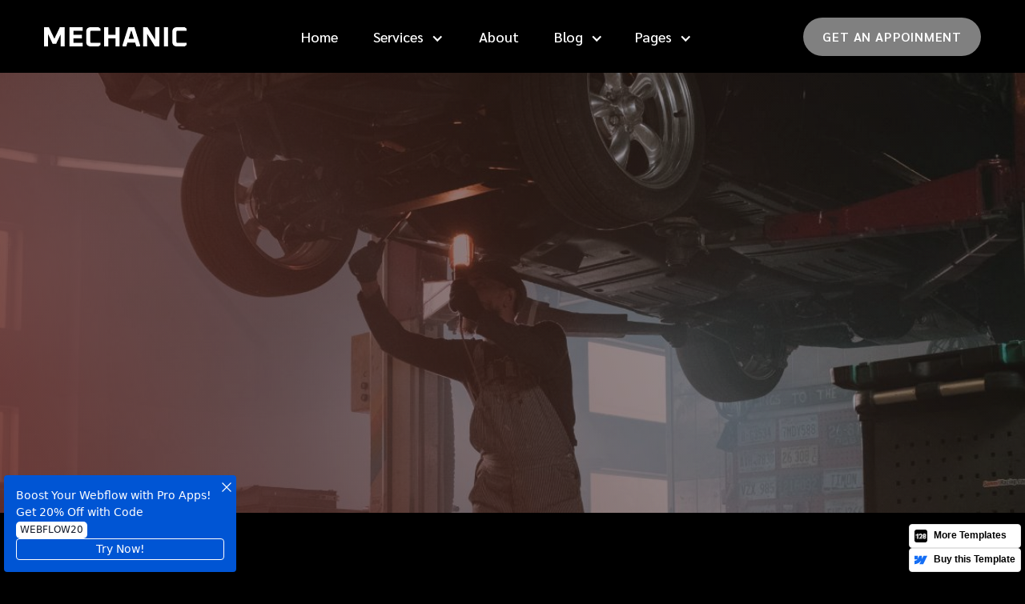

--- FILE ---
content_type: text/html
request_url: https://mechanic-128-cms.webflow.io/testimonials
body_size: 5966
content:
<!DOCTYPE html><!-- This site was created in Webflow. https://webflow.com --><!-- Last Published: Tue Jul 01 2025 13:53:48 GMT+0000 (Coordinated Universal Time) --><html data-wf-domain="mechanic-128-cms.webflow.io" data-wf-page="65c38c97fd11708798367d12" data-wf-site="65c337516baf6b87ff7844a4" lang="en"><head><meta charset="utf-8"/><title>Testimonials - Mechanic 128 CMS</title><meta content="Testimonials - Mechanic 128 CMS" property="og:title"/><meta content="Testimonials - Mechanic 128 CMS" property="twitter:title"/><meta content="width=device-width, initial-scale=1" name="viewport"/><meta content="Webflow" name="generator"/><link href="https://cdn.prod.website-files.com/65c337516baf6b87ff7844a4/css/mechanic-128-cms.webflow.shared.2a1b7cc05.css" rel="stylesheet" type="text/css"/><link href="https://fonts.googleapis.com" rel="preconnect"/><link href="https://fonts.gstatic.com" rel="preconnect" crossorigin="anonymous"/><script src="https://ajax.googleapis.com/ajax/libs/webfont/1.6.26/webfont.js" type="text/javascript"></script><script type="text/javascript">WebFont.load({  google: {    families: ["Lato:100,100italic,300,300italic,400,400italic,700,700italic,900,900italic","Oxanium:regular,500,600,700","Sarabun:regular,500,600,700"]  }});</script><script type="text/javascript">!function(o,c){var n=c.documentElement,t=" w-mod-";n.className+=t+"js",("ontouchstart"in o||o.DocumentTouch&&c instanceof DocumentTouch)&&(n.className+=t+"touch")}(window,document);</script><link href="https://cdn.prod.website-files.com/65c337516baf6b87ff7844a4/65c3488ded641ded1e0c3143_Mechanic%20Favicon.svg" rel="shortcut icon" type="image/x-icon"/><link href="https://cdn.prod.website-files.com/65c337516baf6b87ff7844a4/65c34863139296e20b296a9e_Mechanic%20Favicon%20Big.svg" rel="apple-touch-icon"/><script async="" src="https://www.googletagmanager.com/gtag/js?id=G-T9THZ61G37"></script><script type="text/javascript">window.dataLayer = window.dataLayer || [];function gtag(){dataLayer.push(arguments);}gtag('set', 'developer_id.dZGVlNj', true);gtag('js', new Date());gtag('config', 'G-T9THZ61G37');</script></head><body><div data-animation="over-left" class="navbar-fixed w-nav" data-easing2="ease" data-easing="ease" data-collapse="medium" role="banner" data-no-scroll="1" data-duration="400" data-doc-height="1"><div class="nav-container w-container"><div class="nav-menu-wrapper"><a href="/" class="brand w-nav-brand"><img src="https://cdn.prod.website-files.com/65c337516baf6b87ff7844a4/65c34ba5d09043a7be69c728_mechanic.svg" loading="lazy" alt="mechanic logo" height="30"/></a><nav role="navigation" class="nav-menu w-nav-menu"><div class="tablet-menu"><a href="/" class="brand-tablet w-nav-brand"><img src="https://cdn.prod.website-files.com/65c337516baf6b87ff7844a4/65c34ba5d09043a7be69c728_mechanic.svg" loading="lazy" alt="mechanic logo" height="30"/></a><div class="close-menu-button w-nav-button"><img src="https://cdn.prod.website-files.com/65c337516baf6b87ff7844a4/65c34f3f08f51de07e4e7b85_Menu%20Close.svg" loading="lazy" alt="close icon" class="nav-close-icon"/></div></div><div class="menu-wrap"><a href="/" class="nav-link w-nav-link">Home</a><div data-hover="true" data-delay="0" data-w-id="13928beb-4334-b37f-3d9c-b70a55176693" class="nav-dropdown w-dropdown"><div class="nav-dropdown-toggle w-dropdown-toggle"><div class="nav-dropdown-icon w-icon-dropdown-toggle"></div><p class="nav-item-title">Services</p></div><nav class="nav-dropdown-list w-dropdown-list"><div class="nav-dropdown-link-wrapper"><a href="/our-services" class="nav-dropdown-link w-dropdown-link"><span class="nav-dropdown-link-line"> </span>Services</a><a href="https://mechanic-128-cms.webflow.io/services/perfomance-check" class="nav-dropdown-link w-dropdown-link"><span class="nav-dropdown-link-line"> </span>Service Detail</a></div></nav></div><a href="/about-us" class="nav-link w-nav-link">About</a><div data-hover="true" data-delay="0" data-w-id="13928beb-4334-b37f-3d9c-b70a551766a4" class="nav-dropdown w-dropdown"><div class="nav-dropdown-toggle w-dropdown-toggle"><div class="nav-dropdown-icon w-icon-dropdown-toggle"></div><p class="nav-item-title">blog</p></div><nav class="nav-dropdown-list w-dropdown-list"><div class="nav-dropdown-link-wrapper"><a href="/blog" class="nav-dropdown-link w-dropdown-link"><span class="nav-dropdown-link-line"> </span>blog grid</a><a href="https://mechanic-128-cms.webflow.io/blog-posts/caring-for-your-cars-new-paint-job" class="nav-dropdown-link w-dropdown-link"><span class="nav-dropdown-link-line"> </span>blog Details</a></div></nav></div><div data-hover="true" data-delay="0" data-w-id="13928beb-4334-b37f-3d9c-b70a551766b3" class="nav-dropdown w-dropdown"><div class="nav-dropdown-toggle w-dropdown-toggle"><div class="nav-dropdown-icon w-icon-dropdown-toggle"></div><p class="nav-item-title">Pages</p></div><nav class="nav-dropdown-list megamenu w-dropdown-list"><div class="nav-dropdown-column"><div class="nav-dropdown-link-wrapper"><a href="/" class="nav-dropdown-link w-dropdown-link"><span class="nav-dropdown-link-line"> </span>Home</a><a href="/about-us" class="nav-dropdown-link w-dropdown-link"><span class="nav-dropdown-link-line"> </span>About</a><a href="/our-services" class="nav-dropdown-link w-dropdown-link"><span class="nav-dropdown-link-line"> </span>Services</a><a href="https://mechanic-128-cms.webflow.io/services/perfomance-check" class="nav-dropdown-link w-dropdown-link"><span class="nav-dropdown-link-line"> </span>Service Details</a><a href="/our-team" class="nav-dropdown-link w-dropdown-link"><span class="nav-dropdown-link-line"> </span>Team</a><a href="/clients" class="nav-dropdown-link w-dropdown-link"><span class="nav-dropdown-link-line"> </span>Clients</a><a href="/faq" class="nav-dropdown-link w-dropdown-link"><span class="nav-dropdown-link-line"> </span>FAQ</a><a href="/testimonials" aria-current="page" class="nav-dropdown-link w-dropdown-link w--current"><span class="nav-dropdown-link-line"> </span>Testimonials</a></div></div><div class="nav-dropdown-column"><div class="nav-dropdown-link-wrapper"><a href="/pricing" class="nav-dropdown-link w-dropdown-link"><span class="nav-dropdown-link-line"> </span>Pricing</a><a href="/career" class="nav-dropdown-link w-dropdown-link"><span class="nav-dropdown-link-line"> </span>Career</a><a href="https://mechanic-128-cms.webflow.io/job-positions/auto-equip-mechanic" class="nav-dropdown-link w-dropdown-link"><span class="nav-dropdown-link-line"> </span>Career Details</a><a href="/contact-us" class="nav-dropdown-link w-dropdown-link"><span class="nav-dropdown-link-line"> </span>Contact Us</a><a href="/blog" class="nav-dropdown-link w-dropdown-link"><span class="nav-dropdown-link-line"> </span>Blog</a><a href="https://mechanic-128-cms.webflow.io/blog-posts/caring-for-your-cars-new-paint-job" class="nav-dropdown-link w-dropdown-link"><span class="nav-dropdown-link-line"> </span>Blog Details</a><a href="https://mechanic-128-cms.webflow.io/404" class="nav-dropdown-link w-dropdown-link"><span class="nav-dropdown-link-line"> </span>404</a></div></div></nav></div><div class="header-buttons-wrapper-tablet"><a href="tel:(239)555-0108" class="header-number">(239) 555-0108</a><a href="/contact-us" class="secondary-button header-btn w-inline-block"><div>Get an appoinment</div></a></div></div></nav><div class="div-block"><div class="header-buttons-wrapper"><a href="tel:(239)555-0108" class="header-number">(239) 555-0108</a><a href="/contact-us" class="secondary-button header-btn hidden-on-mobile w-inline-block"><div>Get an appoinment</div></a></div><div class="menu-button w-nav-button"><img src="https://cdn.prod.website-files.com/65c337516baf6b87ff7844a4/65c34f3f08f51de07e4e7b84_Burger%20Menu.svg" loading="lazy" alt="burger menu" height="16" class="image-burger"/></div></div></div></div></div><div class="section testimonials-banner"><div class="base-container w-container"><div class="banner-title-wrapper"><h1 data-w-id="ed0ee523-005e-4857-9089-45ee38e7f7d5" style="opacity:0" class="home-banner-tittle">Reviews of Our Services<strong><br/></strong></h1><p data-w-id="ed0ee523-005e-4857-9089-45ee38e7f7d9" style="opacity:0" class="banner-description">We are focused on providing our clients with the highest level of quality and excellent customer support.</p><div data-w-id="ed0ee523-005e-4857-9089-45ee38e7f7db" style="opacity:0" class="banner-button-wrap"><a href="/contact-us" class="primary-button-white w-inline-block"><div>Get an appoinment now</div><div class="button-arrow-white"><div></div></div></a></div></div></div></div><div class="testominials-cards-banner"><div class="base-container w-container"><div class="testimonials-card-wrapper"><div id="w-node-d2b162cf-1498-5992-bce5-8618f4e05147-98367d12" data-w-id="d2b162cf-1498-5992-bce5-8618f4e05147" style="opacity:0" class="testimonials-card-item"><div class="testimonials-card-icon"></div><h3 class="testimonials-card-title">Robert Fox</h3><p data-w-id="d2b162cf-1498-5992-bce5-8618f4e0514c" style="opacity:0" class="testimonials-card-position">Toyota RAV4</p><p data-w-id="d2b162cf-1498-5992-bce5-8618f4e0514e" style="opacity:0" class="testimonials-card-content">It’s great to know I have finally found a garage I can trust knowledgeable and efficient for sure.</p></div><div data-w-id="d2b162cf-1498-5992-bce5-8618f4e05150" style="opacity:0" class="testimonials-card-item"><div data-w-id="d2b162cf-1498-5992-bce5-8618f4e05151" style="opacity:0" class="testimonials-card-icon"></div><h3 data-w-id="d2b162cf-1498-5992-bce5-8618f4e05153" style="opacity:0" class="testimonials-card-title">Jacob Jones</h3><p data-w-id="d2b162cf-1498-5992-bce5-8618f4e05155" style="opacity:0" class="testimonials-card-position">Honda Pilot</p><p data-w-id="d2b162cf-1498-5992-bce5-8618f4e05157" style="opacity:0" class="testimonials-card-content">Mechanic 128 goes the extra mile to make sure it’ll all be done well! They did everything at the highest level.</p></div><div data-w-id="d2b162cf-1498-5992-bce5-8618f4e05159" style="opacity:0" class="testimonials-card-item"><div data-w-id="d2b162cf-1498-5992-bce5-8618f4e0515a" style="opacity:0" class="testimonials-card-icon"></div><h3 data-w-id="d2b162cf-1498-5992-bce5-8618f4e0515c" style="opacity:0" class="testimonials-card-title">Kristin Watson</h3><p data-w-id="d2b162cf-1498-5992-bce5-8618f4e0515e" style="opacity:0" class="testimonials-card-position">Ford Explorer</p><p data-w-id="d2b162cf-1498-5992-bce5-8618f4e05160" style="opacity:0" class="testimonials-card-content">Mechanic 128 is definitely my favorite auto repair shop. Friendly, knowledgeable, and honest employees. </p></div><div data-w-id="d2b162cf-1498-5992-bce5-8618f4e05162" style="opacity:0" class="testimonials-card-item"><div data-w-id="d2b162cf-1498-5992-bce5-8618f4e05163" style="opacity:0" class="testimonials-card-icon"></div><h3 data-w-id="d2b162cf-1498-5992-bce5-8618f4e05165" style="opacity:0" class="testimonials-card-title">Ken Torrin</h3><p data-w-id="d2b162cf-1498-5992-bce5-8618f4e05167" style="opacity:0" class="testimonials-card-position">Honda HR-V</p><p data-w-id="d2b162cf-1498-5992-bce5-8618f4e05169" style="opacity:0" class="testimonials-card-content">Mechanic 128 wants the client to be satisfied. My car likes them. Prompt, excellent service.</p></div><div data-w-id="d2b162cf-1498-5992-bce5-8618f4e0516b" style="opacity:0" class="testimonials-card-item"><div data-w-id="d2b162cf-1498-5992-bce5-8618f4e0516c" style="opacity:0" class="testimonials-card-icon"></div><h3 data-w-id="d2b162cf-1498-5992-bce5-8618f4e0516e" style="opacity:0" class="testimonials-card-title">Cameron Will</h3><p data-w-id="d2b162cf-1498-5992-bce5-8618f4e05170" style="opacity:0" class="testimonials-card-position">Lexus RX</p><p data-w-id="d2b162cf-1498-5992-bce5-8618f4e05172" style="opacity:0" class="testimonials-card-content">Excellent customer service as ever at Mechanic 128! Helpful and very nice in the garage.</p></div><div data-w-id="d2b162cf-1498-5992-bce5-8618f4e05174" style="opacity:0" class="testimonials-card-item"><div data-w-id="d2b162cf-1498-5992-bce5-8618f4e05175" style="opacity:0" class="testimonials-card-icon"></div><h3 data-w-id="d2b162cf-1498-5992-bce5-8618f4e05177" style="opacity:0" class="testimonials-card-title">Esther Howard</h3><p data-w-id="d2b162cf-1498-5992-bce5-8618f4e05179" style="opacity:0" class="testimonials-card-position">Subaru Legacy</p><p data-w-id="d2b162cf-1498-5992-bce5-8618f4e0517b" style="opacity:0" class="testimonials-card-content">The staff at Mechanic 128 are polite, helpful, and efficient. I have been a customer for 5 years!</p></div></div></div></div><div class="section without-bottom-spacing"><div class="testimonials-container w-container"><div data-delay="4000" data-animation="cross" class="testimonials-slider without-margin w-slider" data-autoplay="false" data-easing="ease" data-hide-arrows="false" data-disable-swipe="false" data-autoplay-limit="0" data-nav-spacing="3" data-duration="500" data-infinite="true"><div class="w-slider-mask"><div class="testimonials-slide-item w-slide"><div class="testimonial-slide-container"><div class="slider-image-container"><img src="https://cdn.prod.website-files.com/65c337516baf6b87ff7844a4/65c361267d2385a5bdcc60fe_Kristin%20Watson.jpg" loading="lazy" height="" style="opacity:0" alt="man" data-w-id="20e51698-b6cc-ba97-1933-aa16a4f59c62" class="home-3-slide-image"/></div><div class="slider-content-container"><h2 data-w-id="20e51698-b6cc-ba97-1933-aa16a4f59c64" style="opacity:0">What Our customers say</h2><p data-w-id="20e51698-b6cc-ba97-1933-aa16a4f59c66" style="opacity:0" class="testimonial">It’s such a pleasure dealing with them. Everything is so convenient. They do the job efficiently, and timely, and charge exactly what they said they would. I stopped going to the dealership because I never got such good service from them. I was very happy with the work completed by Mechanic 128.</p><div class="slider-testimonials-author"><h3 data-w-id="20e51698-b6cc-ba97-1933-aa16a4f59c69" style="opacity:0" class="primary-text">Kristin Watson</h3><p data-w-id="20e51698-b6cc-ba97-1933-aa16a4f59c6b" style="opacity:0">F1 Racer</p></div></div></div></div><div class="testimonials-slide-item w-slide"><div class="testimonial-slide-container"><div class="slider-image-container"><img src="https://cdn.prod.website-files.com/65c337516baf6b87ff7844a4/65c361267d2385a5bdcc6100_Brandon%20Renzo.jpg" loading="lazy" height="" alt="man" class="home-3-slide-image"/></div><div class="slider-content-container"><h2>What Our customers say</h2><p class="testimonial">“Lorem ipsum dolor sit amet, consectetur adipiscing elit. Donec sed ornare nunc tellus fermentum, amet curabitur lacus. Sit aenean vitae pellentesque consectetur condimentum lorem aliquam lacus vulputate. Integer facilisi amet turpis velit aliquet gravida odio. Dolor vitae, eget non tortor. Cras justo volutpat hendrerit vel tortor.”</p><div class="slider-testimonials-author"><h3 class="primary-text">Brandon Renzo</h3><p>Car Dealership Owner</p></div></div></div></div><div class="testimonials-slide-item w-slide"><div class="testimonial-slide-container"><div class="slider-image-container"><img src="https://cdn.prod.website-files.com/65c337516baf6b87ff7844a4/65c361267d2385a5bdcc6102_Carla%20Bernis.jpg" loading="lazy" height="" alt="Girl " class="home-3-slide-image"/></div><div class="slider-content-container"><h2>What Our customers say</h2><p class="testimonial">“Lorem ipsum dolor sit amet, consectetur adipiscing elit. Donec sed ornare nunc tellus fermentum, amet curabitur lacus. Sit aenean vitae pellentesque consectetur condimentum lorem aliquam lacus vulputate. Integer facilisi amet turpis velit aliquet gravida odio. Dolor vitae, eget non tortor. Cras justo volutpat hendrerit vel tortor.”</p><div class="slider-testimonials-author"><h3 class="primary-text">Carla Bernis</h3><p>Regular Customer</p></div></div></div></div></div><div data-w-id="20e51698-b6cc-ba97-1933-aa16a4f59c89" style="opacity:0" class="slider-left-arrow w-slider-arrow-left"><div class="left-arrow-slider"></div></div><div data-w-id="20e51698-b6cc-ba97-1933-aa16a4f59c8c" style="opacity:0" class="slider-right-arrow w-slider-arrow-right"><div class="right-arrow-slider"></div></div><div class="slide-nav w-slider-nav w-round"></div><div class="slider-bg"></div></div></div></div><div class="footer"><div class="base-container w-container"><div class="footer-wrapper"><div class="footer-form-wrapper"><div class="form-block w-form"><form id="wf-form-Email-Form" name="wf-form-Email-Form" data-name="Email Form" method="get" data-w-id="75cf2f93-0a06-40fd-643a-fc5a70ad182a" class="form" data-wf-page-id="65c38c97fd11708798367d12" data-wf-element-id="75cf2f93-0a06-40fd-643a-fc5a70ad182a"><div class="form-input-wrapper"><div data-w-id="75cf2f93-0a06-40fd-643a-fc5a70ad182c" class="form-input-label"><label for="Name-2">Name</label><input class="text-field w-input" maxlength="256" name="Name-2" data-name="Name 2" placeholder="Your name" type="text" id="Name-2" required=""/></div><div data-w-id="75cf2f93-0a06-40fd-643a-fc5a70ad1830" class="form-input-label"><label for="phone-2">Phone</label><input class="text-field w-input" maxlength="256" name="phone-2" data-name="Phone 2" placeholder="Your Phone" type="tel" id="phone-2" required=""/></div></div><div class="form-input-wrapper"><div data-w-id="75cf2f93-0a06-40fd-643a-fc5a70ad1835" class="form-input-label"><label for="car-2">Car</label><input class="text-field w-input" maxlength="256" name="car-2" data-name="Car 2" placeholder="Car Model" type="text" id="car-2" required=""/></div><div data-w-id="75cf2f93-0a06-40fd-643a-fc5a70ad1839" class="form-input-label"><label for="Email-2">Email Address</label><input class="text-field w-input" maxlength="256" name="Email-2" data-name="Email 2" placeholder="Your Email" type="email" id="Email-2" required=""/></div></div><div data-w-id="75cf2f93-0a06-40fd-643a-fc5a70ad183d" class="form-message-wrrap"><label for="message-2">Message</label><textarea placeholder="Message" maxlength="5000" id="message" name="field" data-name="field" class="textarea w-input"></textarea></div><input type="submit" data-wait="Please wait..." class="primary-button large w-button" value="Get an Appointment Now"/></form><div class="success-message w-form-done"><div>Thank you! Your submission has been received!</div></div><div class="error-message w-form-fail"><div>Oops! Something went wrong while submitting the form.</div></div></div></div><div class="footer-links-wrapper"><h2 data-w-id="75cf2f93-0a06-40fd-643a-fc5a70ad1849">Get A Free Appointment</h2><div data-w-id="75cf2f93-0a06-40fd-643a-fc5a70ad184b" class="footer-social-icons-wrapper"><a href="https://www.instagram.com/" target="_blank" class="footer-social-link w-inline-block"><img src="https://cdn.prod.website-files.com/65c337516baf6b87ff7844a4/65c34ba5d09043a7be69c729_instagram.svg" loading="lazy" alt="instagram icon" class="footer-social-icon"/></a><a href="https://www.facebook.com/" target="_blank" class="footer-social-link w-inline-block"><img src="https://cdn.prod.website-files.com/65c337516baf6b87ff7844a4/65c34ba5d09043a7be69c72a_fb.svg" loading="lazy" alt="facebook icon" class="footer-social-icon"/></a><a href="https://twitter.com/" target="_blank" class="footer-social-link w-inline-block"><div></div></a></div><div class="footer-info"><img src="https://cdn.prod.website-files.com/65c337516baf6b87ff7844a4/65c34ba5d09043a7be69c72c_mail.svg" loading="lazy" alt="mail icon" class="footer-icon"/><a href="mailto:mechanic@example.com" class="footer-link">mechanic@example.com</a></div><div class="footer-info double"><img src="https://cdn.prod.website-files.com/65c337516baf6b87ff7844a4/65c34ba5d09043a7be69c72d_location.svg" loading="lazy" alt="location icon" class="footer-icon"/><div class="footer-links-wrap"><a href="https://goo.gl/maps/cAkysNApmZywtHq96" target="_blank" class="footer-link">2118 Thornridge Cir. Syracuse, Connecticut 35624</a><a href="https://goo.gl/maps/JFxwgF2p3JriE87T6" target="_blank" class="footer-link">4517 Washington Ave. Manchester, Kentucky 39495</a></div></div><div class="footer-info double"><img src="https://cdn.prod.website-files.com/65c337516baf6b87ff7844a4/65c34ba5d09043a7be69c72e_call.svg" loading="lazy" alt="phone icon" class="footer-icon"/><div class="footer-links-wrap"><a href="tel:(225)555-0118" class="footer-link">(225) 555-0118</a><a href="tel:(684)555-0102" class="footer-link">(684) 555-0102</a></div></div></div></div><div class="footer-menu-wrapper"><a href="/" data-w-id="75cf2f93-0a06-40fd-643a-fc5a70ad1865" class="w-inline-block"><img src="https://cdn.prod.website-files.com/65c337516baf6b87ff7844a4/65c34ba5d09043a7be69c728_mechanic.svg" loading="lazy" alt="mechanic logo"/></a><div data-w-id="75cf2f93-0a06-40fd-643a-fc5a70ad1867" class="footer-menu"><a href="/" class="footer-menu-link">Home</a><a href="/our-services" class="footer-menu-link">Services</a><a href="/about-us" class="footer-menu-link">About</a><a href="/pricing" class="footer-menu-link">Pricing</a><a href="/blog" class="footer-menu-link">Blog</a></div></div><div class="footer-rights-wrapper"><div data-w-id="75cf2f93-0a06-40fd-643a-fc5a70ad1875" class="footer-copyright">© Mechanic. All Rights Reserved. <a href="/templates/licensing" class="footer-copyright-link">Licensing.</a><a href="https://www.128.digital/webflow-templates" target="_blank" class="footer-copyright-link">Webflow Templates</a>by <a href="https://www.128.digital/" target="_blank" class="footer-copyright-link">128.digital.</a>Powered by <a href="https://webflow.com/" target="_blank" class="footer-copyright-link">Webflow</a></div></div></div><div class="promotion-labels-wrapper"><div class="promotion-label-left"><div class="promotion-label-holder"><div class="promotion-label-paragraph">Boost Your Webflow with Pro Apps! Get 20% Off with Code <span class="promotion-coupon">WEBFLOW20</span> </div><a href="https://webflow.com/@flowstar" target="_blank" class="promotion-label-button w-inline-block"><div class="promotion-text-block">Try Now!</div></a><div data-w-id="c6f8e6bb-498b-ee3c-195a-20a697c42801" class="promotion-label-close"><img loading="lazy" src="https://cdn.prod.website-files.com/65c337516baf6b87ff7844a4/65cc67573355eab1941bf9c5_Close%20Pop-up.svg" alt="" class="close-image"/></div></div></div><div class="promotion-label-right"><a href="https://bit.ly/42GwSmq" target="_blank" class="promotion-label-more-templates w-inline-block"><img loading="lazy" src="https://cdn.prod.website-files.com/62ac5b5bb3bb3960cc0ed857/6347de7f7591216caa58da74_128%20Logo%20Dark.svg" alt="" class="promotion-icon"/><div>More Templates</div></a><a href="https://webflow.com/dashboard/marketplace-checkout/redirect?rtype=Template&amp;rid=65cc3f2dec701bf8efbc892e" target="_blank" class="promotion-label-buy-this-template w-inline-block"><img width="16" height="16" alt="webflow icon" src="https://cdn.prod.website-files.com/65c337516baf6b87ff7844a4/65cc6763eb55bb1b5b0072f9_icon.svg" loading="lazy" class="promotion-icon"/><div>Buy this Template</div></a></div></div></div><script src="https://d3e54v103j8qbb.cloudfront.net/js/jquery-3.5.1.min.dc5e7f18c8.js?site=65c337516baf6b87ff7844a4" type="text/javascript" integrity="sha256-9/aliU8dGd2tb6OSsuzixeV4y/faTqgFtohetphbbj0=" crossorigin="anonymous"></script><script src="https://cdn.prod.website-files.com/65c337516baf6b87ff7844a4/js/webflow.schunk.36b8fb49256177c8.js" type="text/javascript"></script><script src="https://cdn.prod.website-files.com/65c337516baf6b87ff7844a4/js/webflow.schunk.999da0952c2745c1.js" type="text/javascript"></script><script src="https://cdn.prod.website-files.com/65c337516baf6b87ff7844a4/js/webflow.schunk.61b534daaaeddbc7.js" type="text/javascript"></script><script src="https://cdn.prod.website-files.com/65c337516baf6b87ff7844a4/js/webflow.279c461d.759c5db0747583bb.js" type="text/javascript"></script></body></html>

--- FILE ---
content_type: text/css
request_url: https://cdn.prod.website-files.com/65c337516baf6b87ff7844a4/css/mechanic-128-cms.webflow.shared.2a1b7cc05.css
body_size: 23108
content:
html {
  -webkit-text-size-adjust: 100%;
  -ms-text-size-adjust: 100%;
  font-family: sans-serif;
}

body {
  margin: 0;
}

article, aside, details, figcaption, figure, footer, header, hgroup, main, menu, nav, section, summary {
  display: block;
}

audio, canvas, progress, video {
  vertical-align: baseline;
  display: inline-block;
}

audio:not([controls]) {
  height: 0;
  display: none;
}

[hidden], template {
  display: none;
}

a {
  background-color: #0000;
}

a:active, a:hover {
  outline: 0;
}

abbr[title] {
  border-bottom: 1px dotted;
}

b, strong {
  font-weight: bold;
}

dfn {
  font-style: italic;
}

h1 {
  margin: .67em 0;
  font-size: 2em;
}

mark {
  color: #000;
  background: #ff0;
}

small {
  font-size: 80%;
}

sub, sup {
  vertical-align: baseline;
  font-size: 75%;
  line-height: 0;
  position: relative;
}

sup {
  top: -.5em;
}

sub {
  bottom: -.25em;
}

img {
  border: 0;
}

svg:not(:root) {
  overflow: hidden;
}

hr {
  box-sizing: content-box;
  height: 0;
}

pre {
  overflow: auto;
}

code, kbd, pre, samp {
  font-family: monospace;
  font-size: 1em;
}

button, input, optgroup, select, textarea {
  color: inherit;
  font: inherit;
  margin: 0;
}

button {
  overflow: visible;
}

button, select {
  text-transform: none;
}

button, html input[type="button"], input[type="reset"] {
  -webkit-appearance: button;
  cursor: pointer;
}

button[disabled], html input[disabled] {
  cursor: default;
}

button::-moz-focus-inner, input::-moz-focus-inner {
  border: 0;
  padding: 0;
}

input {
  line-height: normal;
}

input[type="checkbox"], input[type="radio"] {
  box-sizing: border-box;
  padding: 0;
}

input[type="number"]::-webkit-inner-spin-button, input[type="number"]::-webkit-outer-spin-button {
  height: auto;
}

input[type="search"] {
  -webkit-appearance: none;
}

input[type="search"]::-webkit-search-cancel-button, input[type="search"]::-webkit-search-decoration {
  -webkit-appearance: none;
}

legend {
  border: 0;
  padding: 0;
}

textarea {
  overflow: auto;
}

optgroup {
  font-weight: bold;
}

table {
  border-collapse: collapse;
  border-spacing: 0;
}

td, th {
  padding: 0;
}

@font-face {
  font-family: webflow-icons;
  src: url("[data-uri]") format("truetype");
  font-weight: normal;
  font-style: normal;
}

[class^="w-icon-"], [class*=" w-icon-"] {
  speak: none;
  font-variant: normal;
  text-transform: none;
  -webkit-font-smoothing: antialiased;
  -moz-osx-font-smoothing: grayscale;
  font-style: normal;
  font-weight: normal;
  line-height: 1;
  font-family: webflow-icons !important;
}

.w-icon-slider-right:before {
  content: "";
}

.w-icon-slider-left:before {
  content: "";
}

.w-icon-nav-menu:before {
  content: "";
}

.w-icon-arrow-down:before, .w-icon-dropdown-toggle:before {
  content: "";
}

.w-icon-file-upload-remove:before {
  content: "";
}

.w-icon-file-upload-icon:before {
  content: "";
}

* {
  box-sizing: border-box;
}

html {
  height: 100%;
}

body {
  color: #333;
  background-color: #fff;
  min-height: 100%;
  margin: 0;
  font-family: Arial, sans-serif;
  font-size: 14px;
  line-height: 20px;
}

img {
  vertical-align: middle;
  max-width: 100%;
  display: inline-block;
}

html.w-mod-touch * {
  background-attachment: scroll !important;
}

.w-block {
  display: block;
}

.w-inline-block {
  max-width: 100%;
  display: inline-block;
}

.w-clearfix:before, .w-clearfix:after {
  content: " ";
  grid-area: 1 / 1 / 2 / 2;
  display: table;
}

.w-clearfix:after {
  clear: both;
}

.w-hidden {
  display: none;
}

.w-button {
  color: #fff;
  line-height: inherit;
  cursor: pointer;
  background-color: #3898ec;
  border: 0;
  border-radius: 0;
  padding: 9px 15px;
  text-decoration: none;
  display: inline-block;
}

input.w-button {
  -webkit-appearance: button;
}

html[data-w-dynpage] [data-w-cloak] {
  color: #0000 !important;
}

.w-code-block {
  margin: unset;
}

pre.w-code-block code {
  all: inherit;
}

.w-optimization {
  display: contents;
}

.w-webflow-badge, .w-webflow-badge > img {
  box-sizing: unset;
  width: unset;
  height: unset;
  max-height: unset;
  max-width: unset;
  min-height: unset;
  min-width: unset;
  margin: unset;
  padding: unset;
  float: unset;
  clear: unset;
  border: unset;
  border-radius: unset;
  background: unset;
  background-image: unset;
  background-position: unset;
  background-size: unset;
  background-repeat: unset;
  background-origin: unset;
  background-clip: unset;
  background-attachment: unset;
  background-color: unset;
  box-shadow: unset;
  transform: unset;
  direction: unset;
  font-family: unset;
  font-weight: unset;
  color: unset;
  font-size: unset;
  line-height: unset;
  font-style: unset;
  font-variant: unset;
  text-align: unset;
  letter-spacing: unset;
  -webkit-text-decoration: unset;
  text-decoration: unset;
  text-indent: unset;
  text-transform: unset;
  list-style-type: unset;
  text-shadow: unset;
  vertical-align: unset;
  cursor: unset;
  white-space: unset;
  word-break: unset;
  word-spacing: unset;
  word-wrap: unset;
  transition: unset;
}

.w-webflow-badge {
  white-space: nowrap;
  cursor: pointer;
  box-shadow: 0 0 0 1px #0000001a, 0 1px 3px #0000001a;
  visibility: visible !important;
  opacity: 1 !important;
  z-index: 2147483647 !important;
  color: #aaadb0 !important;
  overflow: unset !important;
  background-color: #fff !important;
  border-radius: 3px !important;
  width: auto !important;
  height: auto !important;
  margin: 0 !important;
  padding: 6px !important;
  font-size: 12px !important;
  line-height: 14px !important;
  text-decoration: none !important;
  display: inline-block !important;
  position: fixed !important;
  inset: auto 12px 12px auto !important;
  transform: none !important;
}

.w-webflow-badge > img {
  position: unset;
  visibility: unset !important;
  opacity: 1 !important;
  vertical-align: middle !important;
  display: inline-block !important;
}

h1, h2, h3, h4, h5, h6 {
  margin-bottom: 10px;
  font-weight: bold;
}

h1 {
  margin-top: 20px;
  font-size: 38px;
  line-height: 44px;
}

h2 {
  margin-top: 20px;
  font-size: 32px;
  line-height: 36px;
}

h3 {
  margin-top: 20px;
  font-size: 24px;
  line-height: 30px;
}

h4 {
  margin-top: 10px;
  font-size: 18px;
  line-height: 24px;
}

h5 {
  margin-top: 10px;
  font-size: 14px;
  line-height: 20px;
}

h6 {
  margin-top: 10px;
  font-size: 12px;
  line-height: 18px;
}

p {
  margin-top: 0;
  margin-bottom: 10px;
}

blockquote {
  border-left: 5px solid #e2e2e2;
  margin: 0 0 10px;
  padding: 10px 20px;
  font-size: 18px;
  line-height: 22px;
}

figure {
  margin: 0 0 10px;
}

figcaption {
  text-align: center;
  margin-top: 5px;
}

ul, ol {
  margin-top: 0;
  margin-bottom: 10px;
  padding-left: 40px;
}

.w-list-unstyled {
  padding-left: 0;
  list-style: none;
}

.w-embed:before, .w-embed:after {
  content: " ";
  grid-area: 1 / 1 / 2 / 2;
  display: table;
}

.w-embed:after {
  clear: both;
}

.w-video {
  width: 100%;
  padding: 0;
  position: relative;
}

.w-video iframe, .w-video object, .w-video embed {
  border: none;
  width: 100%;
  height: 100%;
  position: absolute;
  top: 0;
  left: 0;
}

fieldset {
  border: 0;
  margin: 0;
  padding: 0;
}

button, [type="button"], [type="reset"] {
  cursor: pointer;
  -webkit-appearance: button;
  border: 0;
}

.w-form {
  margin: 0 0 15px;
}

.w-form-done {
  text-align: center;
  background-color: #ddd;
  padding: 20px;
  display: none;
}

.w-form-fail {
  background-color: #ffdede;
  margin-top: 10px;
  padding: 10px;
  display: none;
}

label {
  margin-bottom: 5px;
  font-weight: bold;
  display: block;
}

.w-input, .w-select {
  color: #333;
  vertical-align: middle;
  background-color: #fff;
  border: 1px solid #ccc;
  width: 100%;
  height: 38px;
  margin-bottom: 10px;
  padding: 8px 12px;
  font-size: 14px;
  line-height: 1.42857;
  display: block;
}

.w-input::placeholder, .w-select::placeholder {
  color: #999;
}

.w-input:focus, .w-select:focus {
  border-color: #3898ec;
  outline: 0;
}

.w-input[disabled], .w-select[disabled], .w-input[readonly], .w-select[readonly], fieldset[disabled] .w-input, fieldset[disabled] .w-select {
  cursor: not-allowed;
}

.w-input[disabled]:not(.w-input-disabled), .w-select[disabled]:not(.w-input-disabled), .w-input[readonly], .w-select[readonly], fieldset[disabled]:not(.w-input-disabled) .w-input, fieldset[disabled]:not(.w-input-disabled) .w-select {
  background-color: #eee;
}

textarea.w-input, textarea.w-select {
  height: auto;
}

.w-select {
  background-color: #f3f3f3;
}

.w-select[multiple] {
  height: auto;
}

.w-form-label {
  cursor: pointer;
  margin-bottom: 0;
  font-weight: normal;
  display: inline-block;
}

.w-radio {
  margin-bottom: 5px;
  padding-left: 20px;
  display: block;
}

.w-radio:before, .w-radio:after {
  content: " ";
  grid-area: 1 / 1 / 2 / 2;
  display: table;
}

.w-radio:after {
  clear: both;
}

.w-radio-input {
  float: left;
  margin: 3px 0 0 -20px;
  line-height: normal;
}

.w-file-upload {
  margin-bottom: 10px;
  display: block;
}

.w-file-upload-input {
  opacity: 0;
  z-index: -100;
  width: .1px;
  height: .1px;
  position: absolute;
  overflow: hidden;
}

.w-file-upload-default, .w-file-upload-uploading, .w-file-upload-success {
  color: #333;
  display: inline-block;
}

.w-file-upload-error {
  margin-top: 10px;
  display: block;
}

.w-file-upload-default.w-hidden, .w-file-upload-uploading.w-hidden, .w-file-upload-error.w-hidden, .w-file-upload-success.w-hidden {
  display: none;
}

.w-file-upload-uploading-btn {
  cursor: pointer;
  background-color: #fafafa;
  border: 1px solid #ccc;
  margin: 0;
  padding: 8px 12px;
  font-size: 14px;
  font-weight: normal;
  display: flex;
}

.w-file-upload-file {
  background-color: #fafafa;
  border: 1px solid #ccc;
  flex-grow: 1;
  justify-content: space-between;
  margin: 0;
  padding: 8px 9px 8px 11px;
  display: flex;
}

.w-file-upload-file-name {
  font-size: 14px;
  font-weight: normal;
  display: block;
}

.w-file-remove-link {
  cursor: pointer;
  width: auto;
  height: auto;
  margin-top: 3px;
  margin-left: 10px;
  padding: 3px;
  display: block;
}

.w-icon-file-upload-remove {
  margin: auto;
  font-size: 10px;
}

.w-file-upload-error-msg {
  color: #ea384c;
  padding: 2px 0;
  display: inline-block;
}

.w-file-upload-info {
  padding: 0 12px;
  line-height: 38px;
  display: inline-block;
}

.w-file-upload-label {
  cursor: pointer;
  background-color: #fafafa;
  border: 1px solid #ccc;
  margin: 0;
  padding: 8px 12px;
  font-size: 14px;
  font-weight: normal;
  display: inline-block;
}

.w-icon-file-upload-icon, .w-icon-file-upload-uploading {
  width: 20px;
  margin-right: 8px;
  display: inline-block;
}

.w-icon-file-upload-uploading {
  height: 20px;
}

.w-container {
  max-width: 940px;
  margin-left: auto;
  margin-right: auto;
}

.w-container:before, .w-container:after {
  content: " ";
  grid-area: 1 / 1 / 2 / 2;
  display: table;
}

.w-container:after {
  clear: both;
}

.w-container .w-row {
  margin-left: -10px;
  margin-right: -10px;
}

.w-row:before, .w-row:after {
  content: " ";
  grid-area: 1 / 1 / 2 / 2;
  display: table;
}

.w-row:after {
  clear: both;
}

.w-row .w-row {
  margin-left: 0;
  margin-right: 0;
}

.w-col {
  float: left;
  width: 100%;
  min-height: 1px;
  padding-left: 10px;
  padding-right: 10px;
  position: relative;
}

.w-col .w-col {
  padding-left: 0;
  padding-right: 0;
}

.w-col-1 {
  width: 8.33333%;
}

.w-col-2 {
  width: 16.6667%;
}

.w-col-3 {
  width: 25%;
}

.w-col-4 {
  width: 33.3333%;
}

.w-col-5 {
  width: 41.6667%;
}

.w-col-6 {
  width: 50%;
}

.w-col-7 {
  width: 58.3333%;
}

.w-col-8 {
  width: 66.6667%;
}

.w-col-9 {
  width: 75%;
}

.w-col-10 {
  width: 83.3333%;
}

.w-col-11 {
  width: 91.6667%;
}

.w-col-12 {
  width: 100%;
}

.w-hidden-main {
  display: none !important;
}

@media screen and (max-width: 991px) {
  .w-container {
    max-width: 728px;
  }

  .w-hidden-main {
    display: inherit !important;
  }

  .w-hidden-medium {
    display: none !important;
  }

  .w-col-medium-1 {
    width: 8.33333%;
  }

  .w-col-medium-2 {
    width: 16.6667%;
  }

  .w-col-medium-3 {
    width: 25%;
  }

  .w-col-medium-4 {
    width: 33.3333%;
  }

  .w-col-medium-5 {
    width: 41.6667%;
  }

  .w-col-medium-6 {
    width: 50%;
  }

  .w-col-medium-7 {
    width: 58.3333%;
  }

  .w-col-medium-8 {
    width: 66.6667%;
  }

  .w-col-medium-9 {
    width: 75%;
  }

  .w-col-medium-10 {
    width: 83.3333%;
  }

  .w-col-medium-11 {
    width: 91.6667%;
  }

  .w-col-medium-12 {
    width: 100%;
  }

  .w-col-stack {
    width: 100%;
    left: auto;
    right: auto;
  }
}

@media screen and (max-width: 767px) {
  .w-hidden-main, .w-hidden-medium {
    display: inherit !important;
  }

  .w-hidden-small {
    display: none !important;
  }

  .w-row, .w-container .w-row {
    margin-left: 0;
    margin-right: 0;
  }

  .w-col {
    width: 100%;
    left: auto;
    right: auto;
  }

  .w-col-small-1 {
    width: 8.33333%;
  }

  .w-col-small-2 {
    width: 16.6667%;
  }

  .w-col-small-3 {
    width: 25%;
  }

  .w-col-small-4 {
    width: 33.3333%;
  }

  .w-col-small-5 {
    width: 41.6667%;
  }

  .w-col-small-6 {
    width: 50%;
  }

  .w-col-small-7 {
    width: 58.3333%;
  }

  .w-col-small-8 {
    width: 66.6667%;
  }

  .w-col-small-9 {
    width: 75%;
  }

  .w-col-small-10 {
    width: 83.3333%;
  }

  .w-col-small-11 {
    width: 91.6667%;
  }

  .w-col-small-12 {
    width: 100%;
  }
}

@media screen and (max-width: 479px) {
  .w-container {
    max-width: none;
  }

  .w-hidden-main, .w-hidden-medium, .w-hidden-small {
    display: inherit !important;
  }

  .w-hidden-tiny {
    display: none !important;
  }

  .w-col {
    width: 100%;
  }

  .w-col-tiny-1 {
    width: 8.33333%;
  }

  .w-col-tiny-2 {
    width: 16.6667%;
  }

  .w-col-tiny-3 {
    width: 25%;
  }

  .w-col-tiny-4 {
    width: 33.3333%;
  }

  .w-col-tiny-5 {
    width: 41.6667%;
  }

  .w-col-tiny-6 {
    width: 50%;
  }

  .w-col-tiny-7 {
    width: 58.3333%;
  }

  .w-col-tiny-8 {
    width: 66.6667%;
  }

  .w-col-tiny-9 {
    width: 75%;
  }

  .w-col-tiny-10 {
    width: 83.3333%;
  }

  .w-col-tiny-11 {
    width: 91.6667%;
  }

  .w-col-tiny-12 {
    width: 100%;
  }
}

.w-widget {
  position: relative;
}

.w-widget-map {
  width: 100%;
  height: 400px;
}

.w-widget-map label {
  width: auto;
  display: inline;
}

.w-widget-map img {
  max-width: inherit;
}

.w-widget-map .gm-style-iw {
  text-align: center;
}

.w-widget-map .gm-style-iw > button {
  display: none !important;
}

.w-widget-twitter {
  overflow: hidden;
}

.w-widget-twitter-count-shim {
  vertical-align: top;
  text-align: center;
  background: #fff;
  border: 1px solid #758696;
  border-radius: 3px;
  width: 28px;
  height: 20px;
  display: inline-block;
  position: relative;
}

.w-widget-twitter-count-shim * {
  pointer-events: none;
  -webkit-user-select: none;
  user-select: none;
}

.w-widget-twitter-count-shim .w-widget-twitter-count-inner {
  text-align: center;
  color: #999;
  font-family: serif;
  font-size: 15px;
  line-height: 12px;
  position: relative;
}

.w-widget-twitter-count-shim .w-widget-twitter-count-clear {
  display: block;
  position: relative;
}

.w-widget-twitter-count-shim.w--large {
  width: 36px;
  height: 28px;
}

.w-widget-twitter-count-shim.w--large .w-widget-twitter-count-inner {
  font-size: 18px;
  line-height: 18px;
}

.w-widget-twitter-count-shim:not(.w--vertical) {
  margin-left: 5px;
  margin-right: 8px;
}

.w-widget-twitter-count-shim:not(.w--vertical).w--large {
  margin-left: 6px;
}

.w-widget-twitter-count-shim:not(.w--vertical):before, .w-widget-twitter-count-shim:not(.w--vertical):after {
  content: " ";
  pointer-events: none;
  border: solid #0000;
  width: 0;
  height: 0;
  position: absolute;
  top: 50%;
  left: 0;
}

.w-widget-twitter-count-shim:not(.w--vertical):before {
  border-width: 4px;
  border-color: #75869600 #5d6c7b #75869600 #75869600;
  margin-top: -4px;
  margin-left: -9px;
}

.w-widget-twitter-count-shim:not(.w--vertical).w--large:before {
  border-width: 5px;
  margin-top: -5px;
  margin-left: -10px;
}

.w-widget-twitter-count-shim:not(.w--vertical):after {
  border-width: 4px;
  border-color: #fff0 #fff #fff0 #fff0;
  margin-top: -4px;
  margin-left: -8px;
}

.w-widget-twitter-count-shim:not(.w--vertical).w--large:after {
  border-width: 5px;
  margin-top: -5px;
  margin-left: -9px;
}

.w-widget-twitter-count-shim.w--vertical {
  width: 61px;
  height: 33px;
  margin-bottom: 8px;
}

.w-widget-twitter-count-shim.w--vertical:before, .w-widget-twitter-count-shim.w--vertical:after {
  content: " ";
  pointer-events: none;
  border: solid #0000;
  width: 0;
  height: 0;
  position: absolute;
  top: 100%;
  left: 50%;
}

.w-widget-twitter-count-shim.w--vertical:before {
  border-width: 5px;
  border-color: #5d6c7b #75869600 #75869600;
  margin-left: -5px;
}

.w-widget-twitter-count-shim.w--vertical:after {
  border-width: 4px;
  border-color: #fff #fff0 #fff0;
  margin-left: -4px;
}

.w-widget-twitter-count-shim.w--vertical .w-widget-twitter-count-inner {
  font-size: 18px;
  line-height: 22px;
}

.w-widget-twitter-count-shim.w--vertical.w--large {
  width: 76px;
}

.w-background-video {
  color: #fff;
  height: 500px;
  position: relative;
  overflow: hidden;
}

.w-background-video > video {
  object-fit: cover;
  z-index: -100;
  background-position: 50%;
  background-size: cover;
  width: 100%;
  height: 100%;
  margin: auto;
  position: absolute;
  inset: -100%;
}

.w-background-video > video::-webkit-media-controls-start-playback-button {
  -webkit-appearance: none;
  display: none !important;
}

.w-background-video--control {
  background-color: #0000;
  padding: 0;
  position: absolute;
  bottom: 1em;
  right: 1em;
}

.w-background-video--control > [hidden] {
  display: none !important;
}

.w-slider {
  text-align: center;
  clear: both;
  -webkit-tap-highlight-color: #0000;
  tap-highlight-color: #0000;
  background: #ddd;
  height: 300px;
  position: relative;
}

.w-slider-mask {
  z-index: 1;
  white-space: nowrap;
  height: 100%;
  display: block;
  position: relative;
  left: 0;
  right: 0;
  overflow: hidden;
}

.w-slide {
  vertical-align: top;
  white-space: normal;
  text-align: left;
  width: 100%;
  height: 100%;
  display: inline-block;
  position: relative;
}

.w-slider-nav {
  z-index: 2;
  text-align: center;
  -webkit-tap-highlight-color: #0000;
  tap-highlight-color: #0000;
  height: 40px;
  margin: auto;
  padding-top: 10px;
  position: absolute;
  inset: auto 0 0;
}

.w-slider-nav.w-round > div {
  border-radius: 100%;
}

.w-slider-nav.w-num > div {
  font-size: inherit;
  line-height: inherit;
  width: auto;
  height: auto;
  padding: .2em .5em;
}

.w-slider-nav.w-shadow > div {
  box-shadow: 0 0 3px #3336;
}

.w-slider-nav-invert {
  color: #fff;
}

.w-slider-nav-invert > div {
  background-color: #2226;
}

.w-slider-nav-invert > div.w-active {
  background-color: #222;
}

.w-slider-dot {
  cursor: pointer;
  background-color: #fff6;
  width: 1em;
  height: 1em;
  margin: 0 3px .5em;
  transition: background-color .1s, color .1s;
  display: inline-block;
  position: relative;
}

.w-slider-dot.w-active {
  background-color: #fff;
}

.w-slider-dot:focus {
  outline: none;
  box-shadow: 0 0 0 2px #fff;
}

.w-slider-dot:focus.w-active {
  box-shadow: none;
}

.w-slider-arrow-left, .w-slider-arrow-right {
  cursor: pointer;
  color: #fff;
  -webkit-tap-highlight-color: #0000;
  tap-highlight-color: #0000;
  -webkit-user-select: none;
  user-select: none;
  width: 80px;
  margin: auto;
  font-size: 40px;
  position: absolute;
  inset: 0;
  overflow: hidden;
}

.w-slider-arrow-left [class^="w-icon-"], .w-slider-arrow-right [class^="w-icon-"], .w-slider-arrow-left [class*=" w-icon-"], .w-slider-arrow-right [class*=" w-icon-"] {
  position: absolute;
}

.w-slider-arrow-left:focus, .w-slider-arrow-right:focus {
  outline: 0;
}

.w-slider-arrow-left {
  z-index: 3;
  right: auto;
}

.w-slider-arrow-right {
  z-index: 4;
  left: auto;
}

.w-icon-slider-left, .w-icon-slider-right {
  width: 1em;
  height: 1em;
  margin: auto;
  inset: 0;
}

.w-slider-aria-label {
  clip: rect(0 0 0 0);
  border: 0;
  width: 1px;
  height: 1px;
  margin: -1px;
  padding: 0;
  position: absolute;
  overflow: hidden;
}

.w-slider-force-show {
  display: block !important;
}

.w-dropdown {
  text-align: left;
  z-index: 900;
  margin-left: auto;
  margin-right: auto;
  display: inline-block;
  position: relative;
}

.w-dropdown-btn, .w-dropdown-toggle, .w-dropdown-link {
  vertical-align: top;
  color: #222;
  text-align: left;
  white-space: nowrap;
  margin-left: auto;
  margin-right: auto;
  padding: 20px;
  text-decoration: none;
  position: relative;
}

.w-dropdown-toggle {
  -webkit-user-select: none;
  user-select: none;
  cursor: pointer;
  padding-right: 40px;
  display: inline-block;
}

.w-dropdown-toggle:focus {
  outline: 0;
}

.w-icon-dropdown-toggle {
  width: 1em;
  height: 1em;
  margin: auto 20px auto auto;
  position: absolute;
  top: 0;
  bottom: 0;
  right: 0;
}

.w-dropdown-list {
  background: #ddd;
  min-width: 100%;
  display: none;
  position: absolute;
}

.w-dropdown-list.w--open {
  display: block;
}

.w-dropdown-link {
  color: #222;
  padding: 10px 20px;
  display: block;
}

.w-dropdown-link.w--current {
  color: #0082f3;
}

.w-dropdown-link:focus {
  outline: 0;
}

@media screen and (max-width: 767px) {
  .w-nav-brand {
    padding-left: 10px;
  }
}

.w-lightbox-backdrop {
  cursor: auto;
  letter-spacing: normal;
  text-indent: 0;
  text-shadow: none;
  text-transform: none;
  visibility: visible;
  white-space: normal;
  word-break: normal;
  word-spacing: normal;
  word-wrap: normal;
  color: #fff;
  text-align: center;
  z-index: 2000;
  opacity: 0;
  -webkit-user-select: none;
  -moz-user-select: none;
  -webkit-tap-highlight-color: transparent;
  background: #000000e6;
  outline: 0;
  font-family: Helvetica Neue, Helvetica, Ubuntu, Segoe UI, Verdana, sans-serif;
  font-size: 17px;
  font-style: normal;
  font-weight: 300;
  line-height: 1.2;
  list-style: disc;
  position: fixed;
  inset: 0;
  -webkit-transform: translate(0);
}

.w-lightbox-backdrop, .w-lightbox-container {
  -webkit-overflow-scrolling: touch;
  height: 100%;
  overflow: auto;
}

.w-lightbox-content {
  height: 100vh;
  position: relative;
  overflow: hidden;
}

.w-lightbox-view {
  opacity: 0;
  width: 100vw;
  height: 100vh;
  position: absolute;
}

.w-lightbox-view:before {
  content: "";
  height: 100vh;
}

.w-lightbox-group, .w-lightbox-group .w-lightbox-view, .w-lightbox-group .w-lightbox-view:before {
  height: 86vh;
}

.w-lightbox-frame, .w-lightbox-view:before {
  vertical-align: middle;
  display: inline-block;
}

.w-lightbox-figure {
  margin: 0;
  position: relative;
}

.w-lightbox-group .w-lightbox-figure {
  cursor: pointer;
}

.w-lightbox-img {
  width: auto;
  max-width: none;
  height: auto;
}

.w-lightbox-image {
  float: none;
  max-width: 100vw;
  max-height: 100vh;
  display: block;
}

.w-lightbox-group .w-lightbox-image {
  max-height: 86vh;
}

.w-lightbox-caption {
  text-align: left;
  text-overflow: ellipsis;
  white-space: nowrap;
  background: #0006;
  padding: .5em 1em;
  position: absolute;
  bottom: 0;
  left: 0;
  right: 0;
  overflow: hidden;
}

.w-lightbox-embed {
  width: 100%;
  height: 100%;
  position: absolute;
  inset: 0;
}

.w-lightbox-control {
  cursor: pointer;
  background-position: center;
  background-repeat: no-repeat;
  background-size: 24px;
  width: 4em;
  transition: all .3s;
  position: absolute;
  top: 0;
}

.w-lightbox-left {
  background-image: url("[data-uri]");
  display: none;
  bottom: 0;
  left: 0;
}

.w-lightbox-right {
  background-image: url("[data-uri]");
  display: none;
  bottom: 0;
  right: 0;
}

.w-lightbox-close {
  background-image: url("[data-uri]");
  background-size: 18px;
  height: 2.6em;
  right: 0;
}

.w-lightbox-strip {
  white-space: nowrap;
  padding: 0 1vh;
  line-height: 0;
  position: absolute;
  bottom: 0;
  left: 0;
  right: 0;
  overflow: auto hidden;
}

.w-lightbox-item {
  box-sizing: content-box;
  cursor: pointer;
  width: 10vh;
  padding: 2vh 1vh;
  display: inline-block;
  -webkit-transform: translate3d(0, 0, 0);
}

.w-lightbox-active {
  opacity: .3;
}

.w-lightbox-thumbnail {
  background: #222;
  height: 10vh;
  position: relative;
  overflow: hidden;
}

.w-lightbox-thumbnail-image {
  position: absolute;
  top: 0;
  left: 0;
}

.w-lightbox-thumbnail .w-lightbox-tall {
  width: 100%;
  top: 50%;
  transform: translate(0, -50%);
}

.w-lightbox-thumbnail .w-lightbox-wide {
  height: 100%;
  left: 50%;
  transform: translate(-50%);
}

.w-lightbox-spinner {
  box-sizing: border-box;
  border: 5px solid #0006;
  border-radius: 50%;
  width: 40px;
  height: 40px;
  margin-top: -20px;
  margin-left: -20px;
  animation: .8s linear infinite spin;
  position: absolute;
  top: 50%;
  left: 50%;
}

.w-lightbox-spinner:after {
  content: "";
  border: 3px solid #0000;
  border-bottom-color: #fff;
  border-radius: 50%;
  position: absolute;
  inset: -4px;
}

.w-lightbox-hide {
  display: none;
}

.w-lightbox-noscroll {
  overflow: hidden;
}

@media (min-width: 768px) {
  .w-lightbox-content {
    height: 96vh;
    margin-top: 2vh;
  }

  .w-lightbox-view, .w-lightbox-view:before {
    height: 96vh;
  }

  .w-lightbox-group, .w-lightbox-group .w-lightbox-view, .w-lightbox-group .w-lightbox-view:before {
    height: 84vh;
  }

  .w-lightbox-image {
    max-width: 96vw;
    max-height: 96vh;
  }

  .w-lightbox-group .w-lightbox-image {
    max-width: 82.3vw;
    max-height: 84vh;
  }

  .w-lightbox-left, .w-lightbox-right {
    opacity: .5;
    display: block;
  }

  .w-lightbox-close {
    opacity: .8;
  }

  .w-lightbox-control:hover {
    opacity: 1;
  }
}

.w-lightbox-inactive, .w-lightbox-inactive:hover {
  opacity: 0;
}

.w-richtext:before, .w-richtext:after {
  content: " ";
  grid-area: 1 / 1 / 2 / 2;
  display: table;
}

.w-richtext:after {
  clear: both;
}

.w-richtext[contenteditable="true"]:before, .w-richtext[contenteditable="true"]:after {
  white-space: initial;
}

.w-richtext ol, .w-richtext ul {
  overflow: hidden;
}

.w-richtext .w-richtext-figure-selected.w-richtext-figure-type-video div:after, .w-richtext .w-richtext-figure-selected[data-rt-type="video"] div:after, .w-richtext .w-richtext-figure-selected.w-richtext-figure-type-image div, .w-richtext .w-richtext-figure-selected[data-rt-type="image"] div {
  outline: 2px solid #2895f7;
}

.w-richtext figure.w-richtext-figure-type-video > div:after, .w-richtext figure[data-rt-type="video"] > div:after {
  content: "";
  display: none;
  position: absolute;
  inset: 0;
}

.w-richtext figure {
  max-width: 60%;
  position: relative;
}

.w-richtext figure > div:before {
  cursor: default !important;
}

.w-richtext figure img {
  width: 100%;
}

.w-richtext figure figcaption.w-richtext-figcaption-placeholder {
  opacity: .6;
}

.w-richtext figure div {
  color: #0000;
  font-size: 0;
}

.w-richtext figure.w-richtext-figure-type-image, .w-richtext figure[data-rt-type="image"] {
  display: table;
}

.w-richtext figure.w-richtext-figure-type-image > div, .w-richtext figure[data-rt-type="image"] > div {
  display: inline-block;
}

.w-richtext figure.w-richtext-figure-type-image > figcaption, .w-richtext figure[data-rt-type="image"] > figcaption {
  caption-side: bottom;
  display: table-caption;
}

.w-richtext figure.w-richtext-figure-type-video, .w-richtext figure[data-rt-type="video"] {
  width: 60%;
  height: 0;
}

.w-richtext figure.w-richtext-figure-type-video iframe, .w-richtext figure[data-rt-type="video"] iframe {
  width: 100%;
  height: 100%;
  position: absolute;
  top: 0;
  left: 0;
}

.w-richtext figure.w-richtext-figure-type-video > div, .w-richtext figure[data-rt-type="video"] > div {
  width: 100%;
}

.w-richtext figure.w-richtext-align-center {
  clear: both;
  margin-left: auto;
  margin-right: auto;
}

.w-richtext figure.w-richtext-align-center.w-richtext-figure-type-image > div, .w-richtext figure.w-richtext-align-center[data-rt-type="image"] > div {
  max-width: 100%;
}

.w-richtext figure.w-richtext-align-normal {
  clear: both;
}

.w-richtext figure.w-richtext-align-fullwidth {
  text-align: center;
  clear: both;
  width: 100%;
  max-width: 100%;
  margin-left: auto;
  margin-right: auto;
  display: block;
}

.w-richtext figure.w-richtext-align-fullwidth > div {
  padding-bottom: inherit;
  display: inline-block;
}

.w-richtext figure.w-richtext-align-fullwidth > figcaption {
  display: block;
}

.w-richtext figure.w-richtext-align-floatleft {
  float: left;
  clear: none;
  margin-right: 15px;
}

.w-richtext figure.w-richtext-align-floatright {
  float: right;
  clear: none;
  margin-left: 15px;
}

.w-nav {
  z-index: 1000;
  background: #ddd;
  position: relative;
}

.w-nav:before, .w-nav:after {
  content: " ";
  grid-area: 1 / 1 / 2 / 2;
  display: table;
}

.w-nav:after {
  clear: both;
}

.w-nav-brand {
  float: left;
  color: #333;
  text-decoration: none;
  position: relative;
}

.w-nav-link {
  vertical-align: top;
  color: #222;
  text-align: left;
  margin-left: auto;
  margin-right: auto;
  padding: 20px;
  text-decoration: none;
  display: inline-block;
  position: relative;
}

.w-nav-link.w--current {
  color: #0082f3;
}

.w-nav-menu {
  float: right;
  position: relative;
}

[data-nav-menu-open] {
  text-align: center;
  background: #c8c8c8;
  min-width: 200px;
  position: absolute;
  top: 100%;
  left: 0;
  right: 0;
  overflow: visible;
  display: block !important;
}

.w--nav-link-open {
  display: block;
  position: relative;
}

.w-nav-overlay {
  width: 100%;
  display: none;
  position: absolute;
  top: 100%;
  left: 0;
  right: 0;
  overflow: hidden;
}

.w-nav-overlay [data-nav-menu-open] {
  top: 0;
}

.w-nav[data-animation="over-left"] .w-nav-overlay {
  width: auto;
}

.w-nav[data-animation="over-left"] .w-nav-overlay, .w-nav[data-animation="over-left"] [data-nav-menu-open] {
  z-index: 1;
  top: 0;
  right: auto;
}

.w-nav[data-animation="over-right"] .w-nav-overlay {
  width: auto;
}

.w-nav[data-animation="over-right"] .w-nav-overlay, .w-nav[data-animation="over-right"] [data-nav-menu-open] {
  z-index: 1;
  top: 0;
  left: auto;
}

.w-nav-button {
  float: right;
  cursor: pointer;
  -webkit-tap-highlight-color: #0000;
  tap-highlight-color: #0000;
  -webkit-user-select: none;
  user-select: none;
  padding: 18px;
  font-size: 24px;
  display: none;
  position: relative;
}

.w-nav-button:focus {
  outline: 0;
}

.w-nav-button.w--open {
  color: #fff;
  background-color: #c8c8c8;
}

.w-nav[data-collapse="all"] .w-nav-menu {
  display: none;
}

.w-nav[data-collapse="all"] .w-nav-button, .w--nav-dropdown-open, .w--nav-dropdown-toggle-open {
  display: block;
}

.w--nav-dropdown-list-open {
  position: static;
}

@media screen and (max-width: 991px) {
  .w-nav[data-collapse="medium"] .w-nav-menu {
    display: none;
  }

  .w-nav[data-collapse="medium"] .w-nav-button {
    display: block;
  }
}

@media screen and (max-width: 767px) {
  .w-nav[data-collapse="small"] .w-nav-menu {
    display: none;
  }

  .w-nav[data-collapse="small"] .w-nav-button {
    display: block;
  }

  .w-nav-brand {
    padding-left: 10px;
  }
}

@media screen and (max-width: 479px) {
  .w-nav[data-collapse="tiny"] .w-nav-menu {
    display: none;
  }

  .w-nav[data-collapse="tiny"] .w-nav-button {
    display: block;
  }
}

.w-tabs {
  position: relative;
}

.w-tabs:before, .w-tabs:after {
  content: " ";
  grid-area: 1 / 1 / 2 / 2;
  display: table;
}

.w-tabs:after {
  clear: both;
}

.w-tab-menu {
  position: relative;
}

.w-tab-link {
  vertical-align: top;
  text-align: left;
  cursor: pointer;
  color: #222;
  background-color: #ddd;
  padding: 9px 30px;
  text-decoration: none;
  display: inline-block;
  position: relative;
}

.w-tab-link.w--current {
  background-color: #c8c8c8;
}

.w-tab-link:focus {
  outline: 0;
}

.w-tab-content {
  display: block;
  position: relative;
  overflow: hidden;
}

.w-tab-pane {
  display: none;
  position: relative;
}

.w--tab-active {
  display: block;
}

@media screen and (max-width: 479px) {
  .w-tab-link {
    display: block;
  }
}

.w-ix-emptyfix:after {
  content: "";
}

@keyframes spin {
  0% {
    transform: rotate(0);
  }

  100% {
    transform: rotate(360deg);
  }
}

.w-dyn-empty {
  background-color: #ddd;
  padding: 10px;
}

.w-dyn-hide, .w-dyn-bind-empty, .w-condition-invisible {
  display: none !important;
}

.wf-layout-layout {
  display: grid;
}

@font-face {
  font-family: "Fa 400";
  src: url("https://cdn.prod.website-files.com/65c337516baf6b87ff7844a4/65c347c07da60bc6bedfdc90_fa-regular-400.ttf") format("truetype");
  font-weight: 400;
  font-style: normal;
  font-display: swap;
}

@font-face {
  font-family: "Fa Brands 400";
  src: url("https://cdn.prod.website-files.com/65c337516baf6b87ff7844a4/65c347c08d592da85d187407_fa-brands-400.ttf") format("truetype");
  font-weight: 400;
  font-style: normal;
  font-display: swap;
}

@font-face {
  font-family: "Fa Solid 900";
  src: url("https://cdn.prod.website-files.com/65c337516baf6b87ff7844a4/65c347c07238b777ab99e1e5_fa-solid-900.ttf") format("truetype");
  font-weight: 400;
  font-style: normal;
  font-display: swap;
}

:root {
  --black: black;
  --transparent: #0000;
  --white: white;
  --gray: grey;
  --primary: #ff4d24;
  --primary-dark: #161616;
}

.w-layout-blockcontainer {
  max-width: 940px;
  margin-left: auto;
  margin-right: auto;
  display: block;
}

.w-layout-grid {
  grid-row-gap: 16px;
  grid-column-gap: 16px;
  grid-template-rows: auto auto;
  grid-template-columns: 1fr 1fr;
  grid-auto-columns: 1fr;
  display: grid;
}

.w-pagination-wrapper {
  flex-wrap: wrap;
  justify-content: center;
  display: flex;
}

.w-pagination-previous, .w-pagination-next {
  color: #333;
  background-color: #fafafa;
  border: 1px solid #ccc;
  border-radius: 2px;
  margin-left: 10px;
  margin-right: 10px;
  padding: 9px 20px;
  font-size: 14px;
  display: block;
}

@media screen and (max-width: 991px) {
  .w-layout-blockcontainer {
    max-width: 728px;
  }
}

@media screen and (max-width: 767px) {
  .w-layout-blockcontainer {
    max-width: none;
  }
}

body {
  background-color: var(--black);
  color: var(--transparent);
  font-family: Arial, Helvetica Neue, Helvetica, sans-serif;
  line-height: 0;
}

h1 {
  color: var(--white);
  text-transform: uppercase;
  margin-top: 0;
  margin-bottom: 0;
  font-family: Oxanium, sans-serif;
  font-size: 60px;
  font-weight: 700;
  line-height: 110%;
}

h2 {
  color: var(--white);
  text-transform: uppercase;
  margin-top: 0;
  margin-bottom: 0;
  font-family: Oxanium, sans-serif;
  font-size: 40px;
  font-weight: 700;
  line-height: 110%;
}

h3 {
  color: var(--white);
  text-transform: uppercase;
  margin-top: 0;
  margin-bottom: 0;
  font-family: Oxanium, sans-serif;
  font-size: 24px;
  font-weight: 700;
  line-height: 110%;
}

h4 {
  color: var(--white);
  text-transform: uppercase;
  margin-top: 0;
  margin-bottom: 0;
  font-family: Oxanium, sans-serif;
  font-size: 20px;
  font-weight: 700;
  line-height: 110%;
}

h5 {
  color: var(--white);
  text-transform: uppercase;
  margin-top: 0;
  margin-bottom: 0;
  font-family: Oxanium, sans-serif;
  font-size: 18px;
  font-weight: 700;
  line-height: 110%;
}

h6 {
  color: var(--white);
  text-transform: uppercase;
  margin-top: 0;
  margin-bottom: 0;
  font-family: Oxanium, sans-serif;
  font-size: 16px;
  font-weight: 700;
  line-height: 100%;
}

p {
  color: var(--gray);
  margin-bottom: 0;
  font-family: Sarabun, sans-serif;
  font-size: 16px;
  font-weight: 500;
  line-height: 150%;
}

a {
  color: var(--primary);
  cursor: pointer;
  font-family: Sarabun, sans-serif;
  font-size: 16px;
  font-weight: 700;
  line-height: 150%;
  text-decoration: underline;
  transition: color .3s;
}

a:hover {
  color: var(--gray);
}

ul {
  grid-row-gap: 15px;
  background-color: var(--gray);
  color: var(--primary);
  -webkit-text-fill-color: transparent;
  -webkit-background-clip: text;
  background-clip: text;
  flex-flow: column wrap;
  margin-top: 10px;
  margin-bottom: 10px;
  padding-left: 20px;
  display: flex;
}

ol {
  grid-row-gap: 15px;
  background-color: var(--gray);
  color: var(--primary);
  -webkit-text-fill-color: transparent;
  -webkit-background-clip: text;
  background-clip: text;
  flex-wrap: wrap;
  margin-top: 10px;
  margin-bottom: 10px;
  padding-left: 20px;
  display: flex;
}

li {
  width: 100%;
  font-family: Sarabun, sans-serif;
  font-size: 18px;
  font-weight: 500;
  line-height: 150%;
}

img {
  max-width: 100%;
  display: inline-block;
}

label {
  color: var(--white);
  text-align: left;
  margin-bottom: 10px;
  font-family: Sarabun, sans-serif;
  font-size: 16px;
  font-weight: 500;
  line-height: 150%;
  display: block;
}

blockquote {
  color: var(--white);
  text-align: center;
  text-transform: uppercase;
  background-image: url("https://cdn.prod.website-files.com/65c337516baf6b87ff7844a4/65c3acfb0b66c6ac7b187862_quote.svg");
  background-position: 50% 0;
  background-repeat: no-repeat;
  background-size: 30px;
  border-left: 5px solid #e2e2e2;
  margin-bottom: 10px;
  padding: 40px 20px 10px;
  font-family: Oxanium, sans-serif;
  font-size: 18px;
  font-weight: 700;
  line-height: 150%;
}

.style-guide-banner-section {
  background-color: var(--primary);
  justify-content: center;
  align-items: center;
  min-height: 450px;
  display: flex;
}

.base-container {
  flex-direction: column;
  max-width: 1200px;
  margin-left: auto;
  margin-right: auto;
  padding-left: 15px;
  padding-right: 15px;
  display: flex;
}

.base-container.align-left {
  align-items: flex-start;
}

.banner-title-wrapper {
  grid-row-gap: 20px;
  flex-direction: column;
  width: 100%;
  display: flex;
}

.banner-title-wrapper.width-500 {
  max-width: 500px;
  margin-left: auto;
  margin-right: auto;
}

.banner-title-wrapper.width-600 {
  max-width: 600px;
  margin-left: auto;
  margin-right: auto;
}

.banner-title-wrapper.career {
  align-items: center;
  max-width: 600px;
  margin-left: auto;
  margin-right: auto;
}

.banner-title {
  color: var(--white);
  text-align: center;
}

.grid-system {
  border-top: 1px solid #7c7c7c;
  justify-content: space-between;
  width: 80%;
  display: flex;
}

.grid-system-wrapper {
  flex-direction: column;
  width: 100%;
  margin-top: 40px;
  display: flex;
}

.section {
  background-color: var(--black);
  padding-top: 120px;
  padding-bottom: 120px;
  position: relative;
}

.section.gray-background, .section.dark-background {
  background-color: var(--primary-dark);
}

.section.without-bottom-spacing {
  padding-bottom: 0;
}

.section.about-us-banner {
  background-image: url("https://cdn.prod.website-files.com/65c337516baf6b87ff7844a4/65c353250b92619b9cd1a017_Banner%20Gradient.svg"), linear-gradient(#1616164d, #1616164d), url("https://cdn.prod.website-files.com/65c337516baf6b87ff7844a4/65c368d0d09043a7be7b4f2c_About%20Us%20BG.jpg");
  background-position: 50%, 0 0, 50%;
  background-repeat: no-repeat, repeat, no-repeat;
  background-size: cover, auto, cover;
  padding-bottom: 220px;
}

.section.why-choose-us {
  padding-bottom: 416px;
}

.section.our-team-banner {
  background-image: url("https://cdn.prod.website-files.com/65c337516baf6b87ff7844a4/65c353250b92619b9cd1a017_Banner%20Gradient.svg"), linear-gradient(#1616164d, #1616164d), url("https://cdn.prod.website-files.com/65c337516baf6b87ff7844a4/65c371d93f93f6505e967298_Car%20Service.jpg");
  background-position: 50%, 0 0, 50%;
  background-repeat: no-repeat, repeat, no-repeat;
  background-size: cover, auto, cover;
}

.section.without-top-spacing {
  padding-top: 0;
}

.section.service-banner {
  z-index: -1;
  background-image: url("https://cdn.prod.website-files.com/65c337516baf6b87ff7844a4/65c353250b92619b9cd1a017_Banner%20Gradient.svg"), linear-gradient(#1616164d, #1616164d), url("https://cdn.prod.website-files.com/65c337516baf6b87ff7844a4/65c371d93f93f6505e967298_Car%20Service.jpg");
  background-position: 50%, 0 0, 50%;
  background-repeat: no-repeat, repeat, no-repeat;
  background-size: cover, auto, cover;
  padding-bottom: 180px;
}

.section.clients-banner {
  background-image: url("https://cdn.prod.website-files.com/65c337516baf6b87ff7844a4/65c353250b92619b9cd1a017_Banner%20Gradient.svg"), linear-gradient(#1616164d, #1616164d), url("https://cdn.prod.website-files.com/65c337516baf6b87ff7844a4/65c371d93f93f6505e967298_Car%20Service.jpg");
  background-position: 50%, 0 0, 50%;
  background-repeat: no-repeat, repeat, no-repeat;
  background-size: cover, auto, cover;
}

.section.pricing-banner {
  background-image: url("https://cdn.prod.website-files.com/65c337516baf6b87ff7844a4/65c353250b92619b9cd1a017_Banner%20Gradient.svg"), linear-gradient(#1616164d, #1616164d), url("https://cdn.prod.website-files.com/65c337516baf6b87ff7844a4/65c368d0d09043a7be7b4f2c_About%20Us%20BG.jpg");
  background-position: 50%, 0 0, 50%;
  background-repeat: no-repeat, repeat, no-repeat;
  background-size: cover, auto, cover;
}

.section.career-banner {
  background-image: url("https://cdn.prod.website-files.com/65c337516baf6b87ff7844a4/65c353250b92619b9cd1a017_Banner%20Gradient.svg"), linear-gradient(#1616164d, #1616164d), url("https://cdn.prod.website-files.com/65c337516baf6b87ff7844a4/65c368d0d09043a7be7b4f2c_About%20Us%20BG.jpg");
  background-position: 50%, 0 0, 50%;
  background-repeat: no-repeat, repeat, no-repeat;
  background-size: auto, auto, cover;
}

.section.testimonials-banner {
  background-image: url("https://cdn.prod.website-files.com/65c337516baf6b87ff7844a4/65c353250b92619b9cd1a017_Banner%20Gradient.svg"), linear-gradient(#1616164d, #1616164d), url("https://cdn.prod.website-files.com/65c337516baf6b87ff7844a4/65c359cfafe850cc54652bd3_Video%20BG.jpg");
  background-position: 50%, 0 0, 50%;
  background-repeat: no-repeat, repeat, no-repeat;
  background-size: cover, auto, cover;
  padding-bottom: 220px;
}

.section.faq-banner {
  background-image: url("https://cdn.prod.website-files.com/65c337516baf6b87ff7844a4/65c353250b92619b9cd1a017_Banner%20Gradient.svg"), linear-gradient(#1616164d, #1616164d), url("https://cdn.prod.website-files.com/65c337516baf6b87ff7844a4/65c359cfafe850cc54652bd3_Video%20BG.jpg");
  background-position: 50%, 0 0, 50%;
  background-repeat: no-repeat, repeat, no-repeat;
  background-size: cover, auto, cover;
}

.section.blog-banner {
  background-image: url("https://cdn.prod.website-files.com/65c337516baf6b87ff7844a4/65c353250b92619b9cd1a017_Banner%20Gradient.svg"), linear-gradient(#1616164d, #1616164d), url("https://cdn.prod.website-files.com/65c337516baf6b87ff7844a4/65c371d93f93f6505e967298_Car%20Service.jpg");
  background-position: 50%, 0 0, 50%;
  background-repeat: no-repeat, repeat, no-repeat;
  background-size: cover, auto, cover;
}

.section.our-process {
  background-image: url("https://cdn.prod.website-files.com/65c337516baf6b87ff7844a4/65c353250b92619b9cd1a017_Banner%20Gradient.svg"), linear-gradient(#1616164d, #1616164d), url("https://cdn.prod.website-files.com/65c337516baf6b87ff7844a4/65c368d0d09043a7be7b4f2c_About%20Us%20BG.jpg");
  background-position: 50%, 0 0, 50%;
  background-repeat: no-repeat, repeat, no-repeat;
  background-size: cover, auto, cover;
}

.section.banner {
  background-color: var(--primary);
  align-items: center;
  min-height: 450px;
  display: flex;
}

.section.changelog-banner, .section.job-position-banner {
  background-color: var(--primary);
  flex-direction: column;
  justify-content: center;
  align-items: center;
  display: flex;
}

.section.blog-detail {
  padding-top: 100px;
  padding-bottom: 0;
}

.grid-title {
  background-color: var(--primary);
  color: #fff;
  border-left: 1px #a7a7a7;
  border-right: 1px solid #7c7c7c;
  justify-content: center;
  width: 19%;
  margin-top: 0;
  margin-bottom: 0;
  padding: 20px 10px;
  display: flex;
}

.grid-title.first-grid {
  background-color: var(--primary);
  border-left-style: solid;
  border-left-color: #7c7c7c;
  width: 24%;
  margin-top: 0;
}

.grid-description {
  border-bottom: 1px solid #a7a7a7;
  border-right: 1px solid #a7a7a7;
  justify-content: center;
  width: 19%;
  margin-top: 0;
  margin-bottom: 0;
  padding: 20px 10px;
  display: flex;
}

.grid-description.last-description {
  border-right-style: solid;
  border-right-width: 1px;
}

.grid-description.first-description {
  border-bottom: 1px solid #a7a7a7;
  border-left: 1px solid #a7a7a7;
  border-right: 1px solid #a7a7a7;
  width: 24%;
}

.grid-header {
  width: 100%;
  margin-top: 60px;
}

.top-style-spacing-desktop {
  color: var(--primary);
  font-weight: 700;
  line-height: 110%;
  position: absolute;
  top: 2%;
  bottom: auto;
  right: 0;
}

.spasing-system-image-mobile {
  max-width: 70%;
}

.primary-text {
  color: var(--primary);
}

.bottom-style-spacing-mobile {
  color: var(--primary);
  font-weight: 700;
  line-height: 110%;
  position: absolute;
  bottom: 2%;
  right: 0;
}

.spacing-wrapper {
  width: 100%;
  margin-top: 30px;
  position: relative;
}

.middlr-style-spacing-mobile {
  color: var(--primary);
  font-weight: 700;
  line-height: 110%;
  position: absolute;
  top: 23%;
  right: 0;
}

.spacing-wrapper-mobile {
  width: 70%;
  margin-top: 30px;
  position: relative;
}

.spacing-columns {
  margin-top: 50px;
}

.spacing-system-column {
  padding-right: 20px;
}

.middle-style-spacing-desktop {
  color: var(--primary);
  font-weight: 700;
  line-height: 110%;
  position: absolute;
  inset: 27% 0% auto auto;
}

.typography-wrapper {
  margin-top: 30px;
}

.spacing-system-image {
  max-width: 80%;
}

.top-style-spacing-mobile {
  color: var(--primary);
  font-weight: 700;
  line-height: 110%;
  position: absolute;
  top: 0%;
  right: 0;
}

.bottom-style-spacing-desktop {
  color: var(--primary);
  font-weight: 700;
  line-height: 110%;
  position: absolute;
  inset: auto 0% 4% auto;
}

.colors-wrapper {
  margin-right: 60px;
}

.colors-container {
  justify-content: flex-start;
  margin-top: 40px;
  display: flex;
}

.color-container {
  flex-wrap: wrap;
  justify-content: flex-start;
  margin-top: 40px;
  display: flex;
}

.white-style-guide {
  background-color: var(--white);
  width: 75px;
  height: 75px;
}

.gray-style-guide {
  background-color: var(--gray);
  width: 75px;
  height: 75px;
}

.primary-light-style-guide {
  background-color: var(--primary-dark);
  width: 75px;
  height: 75px;
  box-shadow: 0 0 15px #ffffff1a;
}

.color-wrapper {
  margin-right: 30px;
}

.primary-style-guide {
  background-color: var(--primary);
  width: 75px;
  height: 75px;
}

.black-style-guide {
  background-color: var(--black);
  width: 75px;
  height: 75px;
}

.top-space-small {
  margin-top: 10px;
}

.h1-mobile {
  font-size: 40px;
}

.headers-wrapper {
  width: 100%;
  margin-top: 10px;
  margin-bottom: 10px;
}

.paragraph-large {
  margin-top: 0;
  margin-bottom: 0;
  font-size: 18px;
}

.paragraph-large.mt-20 {
  margin-top: 20px;
}

.paragraph-large.text-white {
  color: var(--white);
}

.style-guide-div {
  width: 100%;
  margin-top: 50px;
}

.text-button-icon {
  margin-top: 4px;
  margin-left: 10px;
  font-family: "Fa Solid 900", sans-serif;
  font-size: 13px;
  line-height: 1;
}

.headings-typography-wrapper {
  flex-flow: wrap;
  width: 48%;
  margin-bottom: 30px;
  margin-right: 40px;
  display: flex;
}

.headings-typography-wrapper.last-child {
  margin-bottom: 0;
  margin-right: 0;
}

.link-wrapper {
  width: 50%;
  margin-top: 20px;
}

.style-guide-content-wrapper {
  display: flex;
}

.headings-container {
  flex-wrap: wrap;
  justify-content: space-between;
  align-items: flex-start;
  width: 100%;
  display: flex;
}

.h2-mobile {
  font-size: 32px;
}

.link-with-icon {
  align-items: center;
  text-decoration: none;
  transition: all .3s;
  display: flex;
}

.link-with-icon:hover {
  opacity: .7;
}

.style-guide-body-wrapper {
  grid-row-gap: 10px;
  flex-direction: column;
  width: 47%;
  margin-right: 40px;
  display: flex;
}

.style-guide-body-wrapper.last-child {
  margin-right: 0;
}

.button-arrow-white {
  color: var(--primary);
  background-color: #fff;
  border-radius: 50%;
  justify-content: center;
  align-items: center;
  width: 30px;
  height: 30px;
  font-family: "Fa Solid 900", sans-serif;
  font-size: 14px;
  font-weight: 400;
  line-height: 100%;
  display: flex;
}

.primary-button {
  grid-column-gap: 20px;
  background-color: var(--primary);
  color: var(--white);
  text-align: center;
  letter-spacing: .05em;
  text-transform: uppercase;
  border-style: none;
  border-radius: 60px;
  justify-content: center;
  align-items: center;
  padding: 15px 30px;
  font-weight: 600;
  text-decoration: none;
  transition: background-color .3s, color .3s;
  display: flex;
}

.primary-button:hover {
  opacity: 1;
  color: #fff;
  background-color: #ffffff4d;
}

.primary-button.large {
  font-family: Sarabun, sans-serif;
  font-size: 16px;
  line-height: 150%;
}

.primary-button.pagination {
  margin-top: 30px;
}

.primary-button.full-width-mobile {
  font-size: 16px;
  line-height: 150%;
}

.button-wrapper {
  margin-top: 20px;
  display: flex;
}

.secondary-button {
  color: #fff;
  letter-spacing: .05em;
  text-transform: uppercase;
  background-color: gray;
  border-radius: 60px;
  padding: 12px 30px;
  font-weight: 600;
  text-decoration: none;
  transition: background-color .3s, color .3s;
}

.secondary-button:hover {
  color: #fff;
  background-color: #ff4d24;
}

.secondary-button.header-btn {
  padding-left: 24px;
  padding-right: 24px;
}

.secondary-button.header-btn.hidden-on-mobile:hover {
  background-color: var(--primary);
}

.style-guide-buttons-wrapper {
  grid-column-gap: 40px;
  grid-row-gap: 30px;
  flex-wrap: wrap;
  align-items: center;
  width: 100%;
  margin-top: 50px;
  display: flex;
}

.button-arrow {
  background-color: #ffffff4d;
  border-radius: 50%;
  justify-content: center;
  align-items: center;
  width: 30px;
  height: 30px;
  font-family: "Fa Solid 900", sans-serif;
  font-size: 14px;
  font-weight: 400;
  line-height: 100%;
  display: flex;
}

.style-guide-button-wrapper {
  width: 47%;
}

.style-guide-button-wrapper.last-child {
  margin-right: 0;
}

.primary-button-white {
  grid-column-gap: 20px;
  color: #fff;
  text-align: center;
  letter-spacing: .05em;
  text-transform: uppercase;
  background-color: #ffffff4d;
  border-style: none;
  border-radius: 60px;
  justify-content: center;
  align-items: center;
  padding: 15px 30px;
  font-weight: 600;
  text-decoration: none;
  transition: background-color .3s, color .3s;
  display: flex;
}

.primary-button-white:hover {
  background-color: var(--primary);
  color: var(--white);
}

.footer-social-icon {
  width: 20px;
  height: 20px;
}

.footer-copyright-link {
  color: gray;
  letter-spacing: .2px;
  margin-right: 5px;
  font-weight: 500;
  text-decoration: none;
  transition: all .2s;
  display: inline;
}

.footer-copyright-link:hover {
  color: var(--primary);
}

.footer-copyright {
  color: gray;
  width: 100%;
  margin-bottom: 0;
  font-weight: 500;
  text-decoration: none;
}

.footer-social-link {
  font-family: "Fa Brands 400", sans-serif;
  font-size: 20px;
  text-decoration: none;
  transition-property: background-color;
}

.footer-social-link:hover {
  filter: grayscale();
}

.footer-icon {
  width: 20px;
  margin-top: 3px;
}

.footer-menu {
  grid-column-gap: 50px;
  display: flex;
}

.footer-menu-link {
  color: #fff;
  padding-top: 0;
  padding-bottom: 0;
  font-size: 18px;
  font-weight: 500;
  text-decoration: none;
  transition: all .3s;
  display: block;
}

.footer-menu-link:hover {
  color: gray;
}

.form-message-wrrap {
  width: 100%;
}

.form-input-wrapper {
  grid-column-gap: 30px;
  width: 100%;
  display: flex;
}

.footer-form-wrapper {
  flex-direction: column;
  align-items: flex-start;
  width: 70%;
  display: flex;
}

.footer-menu-wrapper {
  justify-content: space-between;
  width: 100%;
  margin-top: 50px;
  display: flex;
}

.form {
  grid-row-gap: 30px;
  background-color: var(--primary-dark);
  border-radius: 10px;
  flex-direction: column;
  align-items: flex-start;
  width: 100%;
  padding: 30px;
  display: flex;
}

.form-input-label.full-width-contact {
  width: 100%;
}

.footer-link {
  color: var(--white);
  padding-top: 0;
  padding-bottom: 0;
  font-weight: 500;
  text-decoration: none;
  transition: all .3s;
  display: block;
}

.footer-link:hover {
  color: gray;
}

.footer {
  text-align: center;
  background-color: #000;
  align-items: flex-start;
  padding-top: 120px;
  padding-bottom: 50px;
}

.footer-links-wrapper {
  text-align: left;
  flex-direction: column;
  align-items: flex-start;
  width: 30%;
  display: flex;
}

.footer-social-icons-wrapper {
  grid-column-gap: 30px;
  justify-content: flex-start;
  align-items: center;
  margin-top: 50px;
  display: flex;
}

.text-field {
  color: var(--primary);
  text-align: left;
  background-color: #0000;
  border: 1px solid #d0d5dd66;
  border-radius: 8px;
  width: 270px;
  height: 48px;
  margin-bottom: 0;
  padding: 12px 16px;
  font-family: Sarabun, sans-serif;
  font-size: 16px;
  font-weight: 500;
  line-height: 150%;
}

.text-field:focus, .text-field:focus-visible, .text-field[data-wf-focus-visible] {
  border-color: var(--primary);
}

.text-field.full-width-field {
  width: 100%;
}

.textarea {
  color: var(--primary);
  background-color: #0000;
  border: 1px solid #d0d5dd73;
  border-radius: 8px;
  width: 100%;
  min-width: 100%;
  max-width: 100%;
  min-height: 110px;
  margin-bottom: 0;
  padding: 12px 16px;
  font-family: Sarabun, sans-serif;
  font-size: 16px;
  font-weight: 500;
  line-height: 150%;
}

.textarea:focus {
  border-color: var(--primary);
}

.footer-rights-wrapper {
  color: gray;
  flex-flow: wrap;
  justify-content: center;
  align-items: center;
  width: 100%;
  margin-top: 50px;
  font-family: Sarabun, sans-serif;
  font-size: 16px;
  font-weight: 500;
  line-height: 150%;
  display: flex;
}

.footer-links-wrap {
  grid-row-gap: 20px;
  flex-direction: column;
  display: flex;
}

.footer-wrapper {
  grid-column-gap: 40px;
  grid-row-gap: 40px;
  justify-content: space-between;
  width: 100%;
  display: flex;
}

.form-block {
  width: 100%;
  margin-bottom: 0;
}

.footer-info {
  grid-column-gap: 20px;
  align-items: center;
  margin-top: 30px;
  display: flex;
}

.footer-info.double {
  align-items: flex-start;
  width: 270px;
}

.body {
  background-color: var(--black);
  color: var(--white);
  font-size: 20px;
}

.success-message {
  border: 1px solid var(--transparent);
  background-color: var(--transparent);
  color: var(--white);
  margin-top: 30px;
  font-family: Sarabun, sans-serif;
  font-size: 16px;
  line-height: 150%;
}

.success-message.no-space {
  margin-top: 0;
}

.error-message {
  border: 1px solid var(--primary);
  background-color: var(--transparent);
  color: var(--white);
  text-align: center;
  margin-top: 20px;
  padding: 20px;
  font-family: Sarabun, sans-serif;
  font-size: 16px;
  line-height: 150%;
}

.nav-container {
  width: 100%;
  max-width: 1200px;
  margin-left: auto;
  margin-right: auto;
  padding-left: 15px;
  padding-right: 15px;
}

.nav-dropdown-link-line {
  background-color: var(--primary);
  width: 16px;
  height: 2px;
  margin-right: 15px;
  display: inline-block;
}

.menu-wrap {
  align-items: center;
  display: flex;
}

.nav-dropdown-column {
  width: 50%;
}

.nav-dropdown-link {
  color: #fff;
  text-transform: capitalize;
  align-items: center;
  width: 100%;
  margin-left: -20px;
  padding: 8px 8px 8px 0;
  font-size: 18px;
  font-weight: 500;
  transition: all .3s;
  display: flex;
}

.nav-dropdown-link:hover {
  color: var(--primary);
  margin-left: 0;
}

.nav-dropdown-link.w--current {
  color: #ff4d24;
}

.nav-item-title {
  color: #fff;
  text-transform: capitalize;
  margin-top: 0;
  margin-bottom: 0;
  font-family: Sarabun, sans-serif;
  font-size: 18px;
  font-weight: 500;
  line-height: 150%;
}

.nav-item-title:hover {
  color: #ff4d24;
}

.nav-dropdown-toggle {
  margin-left: 0;
  margin-right: 0;
  padding: 28px 45px 28px 20px;
}

.header-buttons-wrapper {
  grid-column-gap: 20px;
  align-items: center;
  display: flex;
}

.brand-tablet {
  display: none;
}

.nav-menu {
  text-align: right;
  justify-content: flex-end;
  align-items: center;
}

.brand {
  width: 90px;
  margin-right: 0;
}

.nav-link {
  color: #fff;
  padding: 28px 20px;
  font-family: Sarabun, sans-serif;
  font-size: 18px;
  font-weight: 500;
}

.nav-link:hover {
  opacity: 1;
  color: var(--primary);
}

.nav-link.w--current {
  background-color: var(--primary);
  color: #fff;
  margin-right: 15px;
}

.nav-dropdown-link-wrapper {
  flex-direction: column;
  align-items: center;
  padding-left: 0;
  padding-right: 0;
  display: flex;
  position: relative;
  overflow: hidden;
}

.header-buttons-wrapper-tablet {
  grid-column-gap: 10px;
  align-items: center;
  display: none;
}

.nav-dropdown-icon {
  color: var(--white);
  font-size: 16px;
  line-height: 1.3em;
}

.nav-dropdown-list {
  background-color: #fff;
  border: 1px solid #0000002e;
  width: 200px;
  padding: 15px 20px;
}

.nav-dropdown-list.w--open {
  background-color: #000;
  padding-top: 20px;
  padding-bottom: 20px;
  box-shadow: 0 0 10px #0000000a;
}

.nav-dropdown-list.megamenu {
  width: 360px;
}

.nav-dropdown-list.megamenu.w--open {
  background-color: #000;
  width: 500px;
  display: flex;
}

.header-number {
  color: #fff;
  font-size: 18px;
  font-weight: 500;
  text-decoration: none;
  display: none;
}

.header-number:hover {
  color: #ff4d24;
}

.nav-menu-wrapper {
  justify-content: space-between;
  align-items: center;
  width: 100%;
  display: flex;
}

.navbar-fixed {
  background-color: #000;
}

.banner-button-wrap {
  margin-top: 30px;
  display: flex;
}

.home-banner-tittle {
  max-width: 800px;
}

.banner-description {
  color: var(--white);
  max-width: 444px;
  margin-top: 0;
  margin-bottom: 0;
  font-size: 18px;
}

.home-banner-section {
  background-image: url("https://cdn.prod.website-files.com/65c337516baf6b87ff7844a4/65c353250b92619b9cd1a017_Banner%20Gradient.svg"), linear-gradient(#16161699, #16161699), url("https://cdn.prod.website-files.com/65c337516baf6b87ff7844a4/65c353250b92619b9cd1a011_Mechanic%20Home%20Banner.jpg");
  background-position: 0 0, 0 0, 50%;
  background-repeat: no-repeat, repeat, no-repeat;
  background-size: cover, auto, cover;
  padding-top: 120px;
  padding-bottom: 190px;
}

.banner-logos-wrap {
  grid-column-gap: 50px;
  align-items: center;
  width: 100%;
  margin-top: 80px;
  display: flex;
}

.car-logo.partner-logo {
  transition: filter .3s;
}

.car-logo.partner-logo:hover {
  filter: invert(60%);
}

.service-cards-wrapper {
  grid-column-gap: 30px;
  width: 100%;
  margin-top: -70px;
  display: flex;
}

.service-cards-wrapper.pricing {
  margin-top: 50px;
}

.service-card {
  background-color: #161616;
  border-radius: 10px;
  flex-direction: column;
  align-items: flex-start;
  width: 100%;
  padding: 30px;
  display: flex;
  box-shadow: 5px 0 40px #0000001a;
}

.service-card.pricing {
  background-color: #000;
}

.empty-state {
  background-color: var(--transparent);
  padding: 0;
}

.service-icon {
  color: var(--primary);
  margin-bottom: 20px;
  font-family: "Fa Brands 400", sans-serif;
  font-size: 42px;
  line-height: 100%;
}

.service-card-title {
  margin-bottom: 10px;
}

.card-button-wrap {
  margin-top: 30px;
}

.home-dropdown {
  width: 100%;
}

.why-us-text {
  grid-column-gap: 50px;
  grid-row-gap: 50px;
  flex-direction: column;
  justify-content: center;
  width: 67%;
  display: flex;
}

.why-us-content {
  grid-row-gap: 50px;
  flex-direction: column;
  justify-content: center;
  align-items: flex-start;
  width: 33%;
  display: flex;
}

.dropdown-text {
  white-space: pre-wrap;
}

.dropdown-list {
  background-color: #0000;
}

.dropdown-list.w--open {
  position: relative;
}

.why-us-wrapper {
  grid-column-gap: 40px;
  width: 100%;
  display: flex;
}

.dropdown-toggle {
  color: var(--black);
  text-transform: uppercase;
  text-shadow: -1px 0 gray, 0 1px gray, 1px 0 gray, 0 -1px gray;
  flex-wrap: wrap;
  width: 100%;
  padding: 0;
  font-family: Oxanium, sans-serif;
  font-size: 44px;
  font-weight: 700;
  line-height: 110%;
}

.dropdown-toggle.w--open {
  color: #ff4d24;
  text-shadow: none;
}

.hidden {
  display: none;
}

.title-wrapper {
  grid-row-gap: 35px;
  flex-direction: column;
  display: flex;
}

.home-video-container {
  width: 100%;
}

.home-video-wrapper {
  background-image: linear-gradient(#0006, #0006), url("https://cdn.prod.website-files.com/65c337516baf6b87ff7844a4/65c359cfafe850cc54652bd3_Video%20BG.jpg");
  background-position: 0 0, 50%;
  background-repeat: repeat, no-repeat;
  background-size: auto, cover;
  border-radius: 10px;
  justify-content: center;
  align-items: center;
  width: 100%;
  height: 560px;
  text-decoration: none;
  display: flex;
  position: relative;
}

.home-video-wrapper:hover {
  opacity: 1;
}

.play-button-icon {
  z-index: 10;
  color: var(--white);
  margin-left: 4px;
  font-family: "Fa Solid 900", sans-serif;
  font-size: 24px;
  font-weight: 400;
  position: absolute;
}

.play-button {
  z-index: 5;
  background-color: #fff3;
  border-radius: 50%;
  width: 64px;
  height: 64px;
  position: absolute;
}

.play-button-hover {
  z-index: 12;
  background-color: #ffffff1a;
  border-radius: 50%;
  width: 84px;
  height: 84px;
  transition: all .3s;
  position: absolute;
  transform: scale(1);
}

.play-button-hover:hover {
  transform: scale(1.1);
}

.circle-number {
  z-index: 10;
  margin-top: 3px;
  position: relative;
}

.dashed-line-right {
  position: absolute;
  top: 43px;
  right: 170px;
}

.number-circle {
  z-index: 3;
  background-color: #ff4d2499;
  border-radius: 50%;
  width: 40px;
  height: 40px;
  position: absolute;
}

.number-circle.big {
  z-index: 1;
  background-color: #ff4d2480;
  width: 84px;
  height: 84px;
}

.number-circle.medium {
  z-index: 2;
  width: 64px;
  height: 64px;
}

.service-number-paragraph {
  text-align: center;
}

.service-number-item {
  flex-direction: column;
  align-items: center;
  width: 230px;
  display: flex;
}

.home-service-item {
  background-color: var(--primary-dark);
  border-bottom-right-radius: 10px;
  border-bottom-left-radius: 10px;
  width: 25%;
}

.services-list {
  grid-column-gap: 30px;
  margin-top: 80px;
  display: flex;
}

.dashed-line-left {
  position: absolute;
  top: 43px;
  left: 170px;
}

.service-numbers-list {
  justify-content: space-between;
  width: 100%;
  max-width: 910px;
  margin-top: 50px;
  margin-left: auto;
  margin-right: auto;
  display: flex;
  position: relative;
}

.text-center {
  text-align: center;
}

.service-number-text {
  grid-row-gap: 20px;
  flex-direction: column;
  align-items: center;
  margin-top: 50px;
  display: flex;
}

.service-number {
  justify-content: center;
  align-items: center;
  width: 84px;
  height: 84px;
  display: flex;
  position: relative;
}

.service-image {
  object-fit: cover;
  border-top-left-radius: 10px;
  border-top-right-radius: 10px;
  height: 160px;
}

.service-content {
  padding: 20px;
}

.service-heading-link {
  text-decoration: none;
}

.service-heading {
  transition: color .3s;
}

.service-heading:hover {
  color: var(--primary);
}

.mt-10 {
  margin-top: 10px;
}

.service-link {
  margin-top: 20px;
  display: inline-block;
}

.accordion-toggle {
  grid-column-gap: 20px;
  white-space: normal;
  flex-direction: row;
  justify-content: space-between;
  align-items: flex-start;
  width: 100%;
  padding: 0;
  display: flex;
}

.accordion-title {
  width: 90%;
  line-height: 150%;
}

.accordion-icon {
  color: #fff;
  border: 1px solid #fff;
  border-radius: 50%;
  justify-content: center;
  align-items: center;
  width: 30px;
  height: 30px;
  padding-top: 3px;
  font-family: "Fa Solid 900", sans-serif;
  font-size: 14px;
  line-height: 150%;
  display: flex;
}

.accordion-item {
  border-bottom: 1px solid #fff6;
  width: 100%;
  padding-bottom: 30px;
  position: static;
}

.accordion-item.last-faq, .accordion-item.last-faq-column {
  border-bottom: 0 #0000;
  padding-bottom: 0;
}

.accordion-list-content {
  color: var(--white);
  margin-top: 20px;
  margin-bottom: 0;
}

.accordion-wrap-one-column {
  grid-row-gap: 30px;
  flex-direction: column;
  justify-content: center;
  width: 60%;
  display: flex;
}

.home-faq-wrapper {
  grid-column-gap: 50px;
  align-items: center;
  display: flex;
}

.accordion-list {
  background-color: #0000;
  display: block;
  position: static;
  overflow: hidden;
}

.faq-image {
  object-fit: cover;
  border-radius: 10px;
  height: 415px;
  margin-top: 50px;
}

.home-faq-content {
  width: 40%;
}

.team-section {
  background-color: #161616;
  padding-bottom: 415px;
}

.team-wrapper {
  grid-column-gap: 30px;
  grid-template-rows: auto auto;
  grid-template-columns: 1fr 1fr;
  grid-auto-columns: 1fr;
  justify-content: space-between;
  margin-top: 50px;
  display: flex;
}

.team-member {
  width: 25%;
}

.team-image {
  object-fit: cover;
  border-radius: 10px;
  height: 300px;
}

.team-name {
  margin-top: 20px;
}

.team-position {
  margin-top: 10px;
  font-weight: 500;
}

.testimonial {
  color: #fff;
  margin-top: 20px;
}

.home-3-slide-image {
  object-fit: cover;
  border-radius: 10px;
  width: 380px;
  height: 590px;
}

.testimonials-container {
  width: 100%;
  max-width: 1540px;
  margin-left: auto;
  margin-right: auto;
  padding-left: 15px;
  padding-right: 15px;
}

.testimonial-slide-container {
  display: flex;
}

.right-arrow-slider {
  justify-content: center;
  align-items: center;
  font-family: "Fa Solid 900", sans-serif;
  font-size: 18px;
  font-weight: 400;
}

.slider-content-container {
  background-color: #000;
  border-top: 1px solid #ff4d24;
  border-bottom: 1px solid #ff4d24;
  flex-direction: column;
  width: 50%;
  margin-top: 60px;
  margin-bottom: 60px;
  padding-top: 40px;
  padding-bottom: 40px;
  padding-left: 80px;
  display: flex;
}

.slider-testimonials-author {
  grid-row-gap: 10px;
  flex-direction: column;
  margin-top: 50px;
  display: flex;
}

.slider-image-container {
  justify-content: flex-end;
  align-items: center;
  width: 460px;
  display: flex;
}

.slide-nav {
  display: none;
}

.slider-left-arrow {
  color: #fff;
  background-color: gray;
  border-radius: 50%;
  justify-content: center;
  align-items: center;
  width: 60px;
  height: 60px;
  transition: all .3s;
  display: flex;
  inset: auto auto 270px 50px;
}

.slider-left-arrow:hover {
  background-color: var(--primary);
}

.slider-bg {
  border: 1px solid var(--primary);
  background-color: var(--black);
  border-radius: 10px;
  position: absolute;
  inset: 60px 0%;
  box-shadow: 7px 7px 50px #0f5cfa12;
}

.testimonials-slider {
  background-color: #0000;
  width: 100%;
  height: auto;
  margin-top: -295px;
  position: relative;
}

.testimonials-slider.without-margin {
  margin-top: 0;
}

.slider-right-arrow {
  background-color: var(--primary);
  color: #fff;
  border-radius: 50%;
  justify-content: center;
  align-items: center;
  width: 60px;
  height: 60px;
  transition: all .3s;
  display: flex;
  inset: auto auto 270px 430px;
}

.slider-right-arrow:hover {
  background-color: var(--gray);
  color: #fff;
}

.testimonials-slide-item {
  height: 100%;
}

.left-arrow-slider {
  justify-content: center;
  align-items: center;
  font-family: "Fa Solid 900", sans-serif;
  font-size: 18px;
}

.price-list-item {
  grid-column-gap: 10px;
  align-items: center;
  display: flex;
}

.price-old {
  color: var(--gray);
  font-weight: 500;
  text-decoration: line-through;
}

.price-list {
  grid-row-gap: 20px;
  flex-direction: column;
  margin-top: 50px;
  display: flex;
}

.home-pricing-wrapper {
  grid-column-gap: 30px;
  align-items: flex-start;
  margin-top: 50px;
  display: flex;
}

.price-text {
  color: var(--white);
}

.price {
  font-size: 54px;
}

.price-check {
  background-color: #ff4d2433;
  border-radius: 50%;
  justify-content: center;
  align-items: center;
  width: 28px;
  height: 28px;
  display: flex;
}

.price-check.white-check {
  background-color: #fff3;
}

.text-medium {
  font-weight: 500;
}

.price-wrapper {
  grid-column-gap: 10px;
  align-items: flex-start;
  margin-top: 20px;
  display: flex;
}

.price-button {
  margin-top: 50px;
  display: flex;
}

.pricing-item {
  background-color: var(--primary-dark);
  border-radius: 10px;
  width: 33.33%;
  padding: 50px 30px;
  box-shadow: 0 0 40px #0f5cfa1a;
}

.pricing-item.main-price {
  border: 1px solid var(--primary);
  background-color: #ff4d244d;
  padding-bottom: 70px;
}

.pop-up-form {
  width: 100%;
  max-width: 635px;
  margin-bottom: 0;
}

.pop-up-wrapper {
  z-index: 9999;
  opacity: 0;
  background-color: #000c;
  flex-direction: column;
  justify-content: center;
  align-items: center;
  padding-left: 15px;
  padding-right: 15px;
  display: none;
  position: fixed;
  inset: 0%;
}

.pop-up-close {
  position: absolute;
  inset: 5% 5% auto auto;
}

.dropdown-text-wrap {
  position: relative;
}

.dropdown-text-wrap.w--open {
  background-color: #0000;
}

.tab-dropdown-toggle {
  color: var(--white);
  text-transform: uppercase;
  justify-content: space-between;
  padding: 0;
  font-family: Oxanium, sans-serif;
  font-size: 24px;
  font-weight: 700;
  line-height: 150%;
  display: flex;
}

.tab-link {
  background-color: #0000;
  border-bottom: 1px solid #d0d5dd33;
  flex-direction: column;
  justify-content: center;
  align-items: center;
  width: 33.33%;
  padding: 30px;
  display: flex;
}

.tab-link.w--current {
  background-color: var(--primary);
  border-bottom-style: none;
  border-radius: 10px;
}

.tab-dropdown-item {
  width: 100%;
  padding-bottom: 30px;
  display: none;
}

.tab-pane {
  grid-column-gap: 50px;
  justify-content: space-between;
  align-items: center;
  padding: 70px 55px;
  display: flex;
}

.tab-dropdown-text {
  color: #fff;
  padding-top: 20px;
}

.tabs-menu {
  justify-content: space-between;
  display: flex;
}

.tab-image {
  object-fit: cover;
  border-radius: 10px;
  width: 364px;
  height: 320px;
}

.tabs {
  background-color: var(--primary-dark);
  border-radius: 10px;
  margin-top: -85px;
}

.tab-dropdown-arrow {
  border: 1px solid #fff;
  border-radius: 50%;
  justify-content: center;
  align-items: center;
  width: 30px;
  height: 30px;
  padding-top: 3px;
  font-size: 14px;
  font-weight: 400;
  display: flex;
}

.about-image-wrap {
  width: 50%;
}

.about-wrapper {
  grid-column-gap: 50px;
  justify-content: space-between;
  align-items: center;
  display: flex;
}

.about-text-wrap {
  width: 50%;
}

.buttons-wrapper {
  grid-column-gap: 30px;
  margin-top: 50px;
  display: flex;
}

.about-image {
  object-fit: cover;
  border-radius: 10px;
  width: 500px;
  height: 300px;
}

.dark-background {
  background-color: var(--primary-dark);
}

.width-500 {
  width: 100%;
  max-width: 500px;
  margin-left: auto;
  margin-right: auto;
}

.about-service-list {
  grid-column-gap: 30px;
  grid-row-gap: 30px;
  flex-wrap: wrap;
  justify-content: center;
  margin-top: 50px;
  display: flex;
}

.about-service-item {
  width: 31.2%;
}

.about-service-image {
  object-fit: cover;
  border-top-left-radius: 10px;
  border-top-right-radius: 10px;
  width: 100%;
  height: 180px;
}

.about-service-content {
  background-color: var(--black);
  border-bottom-right-radius: 10px;
  border-bottom-left-radius: 10px;
  padding: 20px;
}

.full-width {
  width: 100%;
}

.team-social-links-wrapper {
  grid-column-gap: 20px;
  justify-content: flex-start;
  margin-top: 20px;
  display: flex;
}

.team-social-icon {
  text-decoration: none;
  transition-property: filter;
}

.team-social-icon:hover {
  filter: grayscale();
}

.big-team-wrapper {
  grid-column-gap: 30px;
  grid-row-gap: 30px;
  flex-wrap: wrap;
  grid-template-rows: auto auto;
  grid-template-columns: 1fr 1fr;
  grid-auto-columns: 1fr;
  justify-content: center;
  margin-top: 50px;
  display: flex;
}

.team-text-content {
  padding-bottom: 20px;
  padding-left: 20px;
  padding-right: 20px;
}

.big-team-member {
  background-color: var(--primary-dark);
  border-bottom-right-radius: 10px;
  border-bottom-left-radius: 10px;
  width: 31%;
}

.workflow-quote {
  font-size: 18px;
}

.workflow-profile-description {
  flex-direction: column;
  justify-content: center;
  align-items: flex-start;
  margin-left: 20px;
  display: flex;
}

.workflow-profile-photo {
  object-fit: cover;
  border-radius: 50%;
  width: 100%;
  height: 100%;
}

.workflow-video {
  background-image: linear-gradient(#1616164d, #1616164d), url("https://cdn.prod.website-files.com/65c337516baf6b87ff7844a4/65c359cfafe850cc54652bd3_Video%20BG.jpg");
  background-position: 0 0, 50%;
  background-repeat: repeat, no-repeat;
  background-size: auto, cover;
  border-radius: 10px;
  justify-content: center;
  align-items: center;
  width: 100%;
  height: 100%;
  min-height: 280px;
  display: flex;
  position: relative;
}

.best-quote-author {
  color: var(--primary);
}

.workflow-video-wrapper {
  width: 50%;
  max-height: 320px;
}

.workflow-profile-wrapper {
  flex-direction: row;
  align-items: center;
  margin-top: 40px;
  display: flex;
}

.workflow-wrapper {
  grid-column-gap: 50px;
  align-items: center;
  margin-top: 50px;
  display: flex;
}

.workflow-content-wrapper {
  width: 50%;
}

.workflow-profile-photo-wrapper {
  width: 80px;
  height: 80px;
}

.partners-logos {
  grid-column-gap: 50px;
  grid-row-gap: 50px;
  justify-content: space-between;
  align-items: center;
  display: flex;
}

.customers-grid {
  grid-column-gap: 0px;
  grid-row-gap: 0px;
  border-top: 1px solid #afafaf80;
  border-left: 1px solid #afafaf80;
  grid-template-columns: 1fr 1fr 1fr;
  width: 100%;
}

.customer-wrapper {
  opacity: .5;
  text-align: center;
  border-bottom: 1px solid #afafaf80;
  border-right: 1px solid #afafaf80;
  flex-direction: column;
  justify-content: center;
  align-items: center;
  width: 100%;
  height: 280px;
  transition: all .3s;
  display: flex;
}

.customer-wrapper:hover {
  opacity: 1;
}

.customer-image.honda {
  width: 200px;
}

.customer-title {
  color: var(--primary);
  text-transform: uppercase;
  margin-top: 20px;
  font-family: Oxanium, sans-serif;
  font-size: 16px;
  font-weight: 700;
  line-height: 110%;
}

.values-counter-number {
  color: var(--primary);
  margin-bottom: 15px;
}

.values-counter-item {
  background-color: var(--primary-dark);
  border-radius: 10px;
  width: 50%;
  margin-right: 30px;
  padding: 20px;
}

.values-counter-item.last-child {
  order: 1;
  margin-right: 0;
}

.values-image {
  object-fit: cover;
  border-radius: 10px;
  width: 100%;
  height: 100%;
}

.values-counter-wrapper {
  border-top: 1px solid #ff4d24;
  margin-top: 20px;
  padding-top: 30px;
  display: flex;
}

.values-wrapper {
  align-items: center;
  display: flex;
}

.values-image-wrapper {
  width: 50%;
}

.values-content-wrapper {
  width: 50%;
  padding-left: 50px;
}

.career-collection-list-wrapper {
  width: 100%;
  margin-top: 50px;
}

.section-subtitle {
  color: var(--primary);
  text-transform: uppercase;
  margin-bottom: 20px;
}

.career-list-item-wrapper {
  background-color: #161616;
  border-radius: 10px;
  justify-content: space-between;
  align-items: center;
  margin-bottom: 15px;
  padding: 20px 35px;
  display: flex;
}

.career-position-wrapper {
  width: 37%;
}

.career-title-mobile {
  margin-bottom: 5px;
  font-family: Lato, sans-serif;
  font-size: 15px;
  font-weight: 900;
  display: none;
}

.career-position {
  color: #ff4d24;
  line-height: 100%;
}

.career-location-wrapper {
  width: 33%;
  min-width: 140px;
  padding-left: 35px;
  padding-right: 35px;
}

.career-decription {
  color: #fff;
  font-size: 18px;
  line-height: 100%;
}

.career-type-wrapper {
  width: 30%;
  min-width: 140px;
  padding-left: 35px;
  padding-right: 35px;
}

.career-button-wrapper {
  text-align: right;
  width: 25%;
}

.testominials-cards-banner {
  z-index: 10;
  margin-top: -100px;
  position: relative;
}

.testimonials-card-wrapper {
  grid-column-gap: 30px;
  grid-row-gap: 30px;
  grid-template-rows: auto auto;
  grid-template-columns: 1fr 1fr 1fr;
  grid-auto-columns: 1fr;
  align-items: start;
  width: 100%;
  display: grid;
}

.testimonials-card-item {
  text-align: center;
  background-color: #161616;
  border-radius: 10px;
  flex-direction: column;
  grid-template-rows: auto auto;
  grid-template-columns: 1fr 1fr;
  grid-auto-columns: 1fr;
  padding: 30px;
  box-shadow: 0 0 50px #0f5cfa14;
}

.testimonials-card-icon {
  color: var(--primary);
  margin-bottom: 30px;
  font-family: "Fa Solid 900", sans-serif;
  font-size: 24px;
  line-height: 100%;
}

.testimonials-card-position {
  color: var(--primary);
  text-transform: uppercase;
  margin-top: 15px;
  margin-bottom: 15px;
}

.contacts-3-location-wrapper {
  flex-direction: column;
  margin-top: 20px;
  margin-bottom: 20px;
  display: flex;
}

.map-image {
  z-index: 8;
  border-radius: 10px;
  margin-top: 50px;
}

.location {
  color: var(--white);
  font-weight: 700;
}

.contact-location-wrapper {
  flex-wrap: wrap;
  justify-content: center;
  display: flex;
}

.map-wrapper {
  position: relative;
}

.contacts-detail {
  grid-column-gap: 10px;
  padding-top: 8px;
  padding-bottom: 8px;
  padding-left: 4px;
  display: flex;
}

.location-link {
  color: var(--white);
  text-decoration: none;
}

.location-link:hover {
  color: var(--primary);
}

.adress-card {
  background-color: var(--primary-dark);
  border-radius: 10px;
  width: 33%;
  padding: 30px;
}

.location-icon {
  width: 40px;
  padding-right: 20px;
}

.adress-cards-wrapper {
  grid-column-gap: 30px;
  grid-template-rows: auto auto;
  grid-template-columns: 1fr 1fr;
  grid-auto-columns: 1fr;
  width: 100%;
  display: flex;
}

.contacts-wrapper {
  align-items: center;
  width: 100%;
  display: flex;
}

.contacts-left-arrow {
  color: #afafaf80;
  max-width: 40px;
  padding-bottom: 10px;
  padding-left: 15px;
  padding-right: 15px;
  position: absolute;
  inset: 0% 40px auto auto;
}

.contacts-arrows-divider {
  background-color: #afafaf80;
  width: 1px;
  height: 20px;
  position: absolute;
  inset: 2px 40px auto auto;
}

.contacts-form-wrapper {
  background-color: var(--primary-dark);
  border-radius: 10px;
  width: 55%;
  min-height: 400px;
  margin-left: 40px;
  padding-top: 40px;
}

.location-2 {
  color: #fff;
  font-weight: 700;
}

.contacts-slider-arrow-icon {
  color: #afafaf;
  font-family: "Fa Solid 900", sans-serif;
  font-size: 16px;
  font-weight: 400;
  line-height: 24px;
}

.contacts-slider-arrow-icon:hover {
  color: #ff4d24;
}

.contacts-location-slider {
  background-color: #0000;
  height: auto;
  padding-right: 100px;
  position: relative;
}

.contacts-content-wrapper {
  width: 45%;
  padding-right: 40px;
}

.location-link-2 {
  color: #fff;
  text-decoration: none;
}

.location-link-2:hover {
  color: #ff4d24;
}

.contacts-right-arrow {
  color: #afafaf80;
  max-width: 40px;
  padding-bottom: 10px;
  padding-left: 15px;
  padding-right: 15px;
  inset: 0% 0 auto auto;
}

.contacts-title {
  margin-bottom: 20px;
}

.contacts-divider {
  background-color: #afafaf80;
  width: 100%;
  height: 1px;
  margin-top: 30px;
  margin-bottom: 20px;
}

.contacts-form-title {
  text-align: center;
}

.width-600 {
  max-width: 600px;
}

.main-faq-text {
  grid-row-gap: 40px;
  flex-direction: column;
  justify-content: center;
  width: 55%;
  display: flex;
}

.main-faq-title {
  color: var(--black);
  text-transform: uppercase;
  text-shadow: -1px 0 gray, 0 1px gray, 1px 0 gray, 0 -1px gray;
  flex-wrap: wrap;
  width: 100%;
  padding: 0;
  font-family: Oxanium, sans-serif;
  font-size: 44px;
  font-weight: 700;
  line-height: 110%;
}

.main-faq-title.w--open {
  color: #ff4d24;
  text-shadow: none;
}

.main-faq-title.primary-text {
  color: var(--primary);
  text-shadow: none;
}

.main-faq-content {
  grid-row-gap: 50px;
  flex-direction: column;
  align-items: flex-start;
  width: 45%;
  display: flex;
}

.accordion-wrap {
  grid-column-gap: 30px;
  grid-row-gap: 30px;
  flex-direction: column;
  width: 50%;
  margin-right: 15px;
  display: flex;
}

.accordion-wrap.last-child {
  margin-right: 0;
}

.section-title-wrapper {
  text-align: center;
  max-width: 740px;
  margin-bottom: 60px;
  margin-left: auto;
  margin-right: auto;
}

.accordion-wrapper {
  grid-column-gap: 30px;
  grid-row-gap: 30px;
  width: 100%;
  display: flex;
}

.blog-grid-wrapper {
  grid-column-gap: 16px;
  grid-row-gap: 16px;
  grid-template-rows: auto auto;
  grid-template-columns: 1fr 1fr;
  grid-auto-columns: 1fr;
  width: 100%;
}

.blog-grid-collection-list {
  grid-column-gap: 27px;
  grid-row-gap: 30px;
  flex-wrap: wrap;
  display: flex;
}

.blog-grid-item {
  width: 31%;
  box-shadow: 0 5px 20px #0000000f;
}

.blog-grid-image-link {
  min-width: 100%;
}

.blog-grid-image {
  object-fit: cover;
  border-top-left-radius: 10px;
  border-top-right-radius: 10px;
  width: 100%;
  height: 280px;
}

.blog-grid-content-wrapper {
  background-color: #161616;
  border-bottom-right-radius: 10px;
  border-bottom-left-radius: 10px;
  flex-direction: column;
  min-height: 320px;
  padding: 30px;
  display: flex;
}

.blog-grid-item-title {
  text-decoration: none;
}

.blog-title {
  transition: color .3s;
}

.blog-title:hover {
  color: var(--primary);
}

.blog-grid-item-description {
  border-bottom-right-radius: 10px;
  margin-top: 20px;
  margin-bottom: 15px;
}

.process-images {
  object-fit: cover;
  border-radius: 10px;
  width: 500px;
  height: 400px;
}

.process-number {
  color: var(--primary);
  margin-bottom: 20px;
  font-size: 66px;
  line-height: 1;
}

.coming-soon-heading {
  margin-top: 60px;
  font-size: 70px;
}

.coming-soon-input {
  border: 1px solid var(--gray);
  color: var(--primary);
  background-color: #0000;
  border-radius: 8px;
  min-width: 256px;
  height: auto;
  margin-bottom: 0;
  padding: 12px 16px;
  font-family: Sarabun, sans-serif;
  font-size: 16px;
  font-weight: 500;
  line-height: 150%;
}

.coming-soon-input:focus {
  border: 1px solid var(--primary);
}

.coming-soon-input::placeholder {
  color: var(--gray);
}

.coming-soon-page-wrap {
  text-align: left;
  justify-content: center;
  align-items: center;
  width: 100vw;
  height: 100vh;
  padding-left: 15px;
  padding-right: 15px;
  display: flex;
}

.coming-soon-paragraph {
  margin-top: 20px;
  margin-bottom: 40px;
}

.coming-soon-form {
  grid-column-gap: 15px;
  flex-wrap: wrap;
  width: 100%;
  display: flex;
}

.coming-soon-wrapper {
  flex-direction: column;
  align-items: flex-start;
  max-width: 690px;
  margin-left: 0;
  margin-right: 40px;
  display: flex;
}

.coming-soon-image {
  max-width: 480px;
}

.coming-soon-top-wrapper {
  grid-column-gap: 15px;
  grid-row-gap: 15px;
  display: flex;
}

.licensing-image-link {
  width: 100%;
  height: 100%;
}

.licensing-image-link:hover {
  opacity: 1;
}

.license-link {
  letter-spacing: normal;
  margin-right: 50px;
  font-size: 18px;
  font-weight: 700;
  text-decoration: none;
}

.license-link.last-child {
  margin-right: 0;
}

.licensing-images-wrapper {
  border-top: 1px solid #ff4d24;
  width: 100%;
  padding-top: 40px;
}

.licensing-grid {
  grid-column-gap: 30px;
  grid-row-gap: 30px;
  border-bottom: 1px #5e5e5e80;
  grid-template-rows: auto;
  grid-template-columns: 1fr 1fr 1fr 1fr 1fr 1fr;
  width: 100%;
  padding-bottom: 60px;
}

.licensing-grid.last {
  padding-bottom: 0;
}

.licensing-heading {
  margin-bottom: 20px;
}

.licensing-image {
  object-fit: cover;
  width: 100%;
  height: 320px;
}

.licensing-title-wrapper {
  border-bottom: 1px #5e5e5e80;
  justify-content: space-between;
  align-items: center;
  margin-bottom: 40px;
  display: flex;
}

.licensing-title {
  width: 100%;
  padding-bottom: 30px;
}

.licensing-fonts-wrapper {
  align-items: center;
  width: 100%;
  margin-top: 20px;
  display: flex;
}

.licensing-paragraph {
  width: 50%;
  margin-right: 40px;
}

.licensing-paragraph.last-item {
  margin-right: 0;
}

.licensing-font-title {
  text-transform: uppercase;
  margin-bottom: 10px;
}

.icon-style-guide {
  color: var(--primary);
  font-family: "Fa Brands 400", sans-serif;
  font-size: 24px;
}

.icon-style-guide.dribble {
  font-family: "Fa Solid 900", sans-serif;
}

.licensing-icon-link-wrapper {
  margin-right: 25px;
  text-decoration: none;
}

.licensing-icons-wrapper {
  margin-top: 30px;
  margin-bottom: 20px;
}

.licensing-icon-link {
  margin-bottom: 20px;
}

.banner-title-2 {
  color: #f9f9fa;
  text-align: center;
}

.changelog-heading {
  margin-bottom: 20px;
}

.date {
  color: var(--primary);
}

.service-details-content {
  align-items: flex-start;
  display: flex;
  position: relative;
}

.service-detail-list-item {
  grid-column-gap: 15px;
  display: flex;
}

.service-contact-link {
  text-decoration: none;
}

.service-detail-list {
  grid-row-gap: 10px;
  flex-direction: column;
  margin-top: 20px;
  display: flex;
}

.servise-detail-check {
  background-image: linear-gradient(#ff4d2433, #ff4d2433), url("https://cdn.prod.website-files.com/65c337516baf6b87ff7844a4/65c3634c0b92619b9cdb4206_Icon.svg");
  background-position: 0 0, 50%;
  background-repeat: repeat, no-repeat;
  background-size: auto, auto;
  border-radius: 50%;
  width: 28px;
  height: 28px;
}

.service-details-content-wrapper {
  width: 70%;
  margin-right: 40px;
}

.service-details-sidebar-contacts {
  margin-top: 20px;
  margin-bottom: 30px;
}

.sidebar-wrapper {
  background-color: var(--primary-dark);
  border-radius: 10px;
  padding: 30px;
  box-shadow: 0 0 20px #0000001a;
}

.schedule-detail {
  grid-column-gap: 30px;
  justify-content: space-between;
  padding-top: 8px;
  padding-bottom: 8px;
  padding-left: 4px;
  display: flex;
}

.date-wrap {
  grid-column-gap: 10px;
  display: flex;
}

.service-details-sidebar-wrapper {
  grid-row-gap: 30px;
  flex-direction: column;
  display: flex;
  position: sticky;
  top: 30px;
  box-shadow: 0 0 20px #0000001a;
}

.service-text-style {
  grid-row-gap: 10px;
  flex-direction: column;
  display: flex;
}

.service-text-style p {
  margin-bottom: 20px;
}

.service-text-style li {
  background-color: var(--gray);
  color: var(--primary);
  -webkit-text-fill-color: transparent;
  -webkit-background-clip: text;
  background-clip: text;
  padding-left: 0;
}

.service-text-style img {
  margin-bottom: 20px;
}

.date-icon {
  width: 22px;
  height: 22px;
}

.sidebar-date {
  margin-top: 20px;
}

.job-position-sidebar-wrap {
  align-items: center;
  display: flex;
}

.job-position-sidebar-wrap.last-child {
  margin-bottom: 20px;
}

.job-position-sidebar-wrapper {
  grid-row-gap: 10px;
  background-color: var(--black);
  border-radius: 10px;
  flex-direction: column;
  width: 33%;
  padding: 40px;
  display: flex;
  position: sticky;
  top: 40px;
  box-shadow: 0 0 20px #0000000f;
}

.job-position-content-wrapper {
  width: 67%;
}

.job-position-icon {
  color: var(--primary);
  width: 24px;
  margin-right: 10px;
  font-family: "Fa Solid 900", sans-serif;
  font-size: 18px;
}

.job-position h1 {
  color: var(--primary);
}

.job-position h2 {
  color: var(--primary);
  margin-bottom: 20px;
}

.job-position h3 {
  color: var(--primary);
  margin-top: 25px;
  margin-bottom: 15px;
}

.job-position h4 {
  margin-top: 25px;
  margin-bottom: 10px;
}

.job-position h5, .job-position h6 {
  margin-top: 20px;
}

.job-position-wrapper {
  grid-column-gap: 100px;
  align-items: flex-start;
  display: flex;
  position: relative;
}

.post {
  color: var(--primary);
}

.blog-details-link-title {
  margin-top: 10px;
}

.blog-template-pagination {
  grid-column-gap: 60px;
  grid-row-gap: 60px;
  align-items: center;
  margin-top: 80px;
  display: flex;
}

.prev-post-arrow {
  color: var(--primary);
  margin-top: 0;
  margin-bottom: 0;
  margin-right: 25px;
  font-family: "Fa Solid 900", sans-serif;
  font-weight: 400;
  text-decoration: none;
}

.blog-template-image {
  object-fit: cover;
  border-radius: 10px;
  width: 100%;
  height: 450px;
}

.next-post-arrow {
  color: var(--primary);
  margin-bottom: 0;
  margin-left: 25px;
  font-family: "Fa Solid 900", sans-serif;
}

.blog-template-date {
  color: #ff4d24;
  letter-spacing: .05em;
  text-transform: uppercase;
  margin-top: 30px;
  margin-bottom: 40px;
}

.blog-sidebar-post-category {
  color: #fff;
  letter-spacing: .05em;
  text-transform: uppercase;
  background-color: #ff4d24;
  margin-bottom: 20px;
  padding: 5px 10px;
  text-decoration: none;
  transition: background-color .2s;
  display: inline-block;
}

.blog-sidebar-post-category:hover {
  color: #fff;
  background-color: gray;
  border-color: gray;
}

.blog-template-next {
  text-align: right;
}

.blog-template-wrapper {
  width: 100%;
  margin-left: auto;
  margin-right: auto;
}

.blog-template-pagination-link {
  align-items: center;
  width: auto;
  text-decoration: none;
  display: flex;
}

.blog-template-next-button {
  flex: 1;
  justify-content: flex-end;
  display: flex;
}

.rich-text-style {
  margin-top: 50px;
}

.rich-text-style h2 {
  margin-top: 40px;
  margin-bottom: 20px;
}

.rich-text-style h3 {
  margin-top: 25px;
  margin-bottom: 15px;
}

.rich-text-style h4 {
  margin-top: 25px;
  margin-bottom: 10px;
}

.rich-text-style h5, .rich-text-style h6 {
  margin-top: 20px;
}

.rich-text-style img {
  margin-top: 20px;
  margin-bottom: 20px;
}

.blog-template-prev-button {
  flex: 1;
  display: flex;
}

.utility-page-wrap {
  justify-content: center;
  align-items: center;
  width: 100vw;
  max-width: 100%;
  height: 100vh;
  max-height: 100%;
  display: flex;
}

.utility-page-content {
  text-align: center;
  flex-direction: column;
  width: 302px;
  display: flex;
}

.utility-page-form {
  flex-direction: column;
  align-items: stretch;
  display: flex;
}

.password-image {
  width: 140px;
  margin-left: auto;
  margin-right: auto;
  display: block;
}

.password-title-wrapper {
  grid-row-gap: 20px;
  flex-flow: wrap;
  margin-bottom: 40px;
  display: flex;
}

.password-input {
  border: 1px solid var(--gray);
  background-color: var(--transparent);
  color: var(--primary);
  border-radius: 8px;
  width: 100%;
  min-height: 48px;
  margin-bottom: 15px;
  padding: 12px 16px;
  font-family: Lato, sans-serif;
  font-size: 16px;
  font-weight: 400;
  line-height: 1.2em;
}

.password-input:focus {
  border-color: var(--primary);
}

.password-input::placeholder {
  color: var(--gray);
}

._404-logo-wrapper {
  justify-content: center;
  display: flex;
  position: absolute;
  inset: 40px 0% auto;
}

.utility-page-wrap-large {
  flex-direction: column;
  justify-content: center;
  align-items: center;
  height: 100vh;
  margin-bottom: 40px;
  padding-top: 40px;
  padding-left: 15px;
  padding-right: 15px;
  display: flex;
}

.title-big {
  color: var(--primary);
  font-size: 180px;
}

._404-content-wrapper {
  flex-direction: column;
  justify-content: center;
  align-items: center;
  max-width: 700px;
  display: flex;
}

._404-paragraph {
  text-align: center;
  margin-top: 20px;
  margin-bottom: 40px;
}

.search-section {
  margin-top: 40px;
}

.search {
  grid-column-gap: 10px;
  grid-row-gap: 10px;
  width: 100%;
  margin-top: 20px;
  margin-bottom: 0;
  display: flex;
}

.search-input {
  background-color: var(--transparent);
  color: var(--primary);
  letter-spacing: .05em;
  text-transform: capitalize;
  border: 1px solid #d0d5dd66;
  border-radius: 10px;
  height: auto;
  margin-bottom: 0;
  padding: 12px 16px;
  font-family: Sarabun, sans-serif;
  font-size: 16px;
  font-weight: 500;
  line-height: 160%;
}

.search-input:focus {
  border-color: var(--primary);
}

.search-input::placeholder {
  color: var(--gray);
  font-size: 16px;
  line-height: 160%;
}

.search-result-wrapper {
  width: 100%;
  margin-top: 40px;
}

.search-result-item {
  margin-bottom: 30px;
}

.search-link {
  font-size: 20px;
  text-decoration: none;
}

.text {
  font-family: Sarabun, sans-serif;
  font-size: 16px;
  font-weight: 500;
  line-height: 150%;
}

.text.text-white {
  color: var(--white);
}

.promotion-label-buy-this-template {
  color: #000;
  letter-spacing: normal;
  text-transform: none;
  background-color: #fff;
  border: 1px solid #e4e4e4;
  border-radius: 4px;
  padding: 6px;
  font-family: Arial, Helvetica Neue, Helvetica, sans-serif;
  font-size: 12px;
  font-weight: 700;
  line-height: 14px;
  text-decoration: none;
  display: flex;
}

.promotion-label-buy-this-template:hover {
  color: #000;
}

.promotion-label-paragraph {
  color: #fff;
  text-align: left;
  max-width: 94%;
  font-family: system-ui, -apple-system, BlinkMacSystemFont, Segoe UI, Roboto, Oxygen, Ubuntu, Cantarell, Fira Sans, Droid Sans, Helvetica Neue, sans-serif;
  font-size: 14px;
  font-weight: 500;
  line-height: 1.5em;
}

.promotion-label-button {
  color: #fff;
  text-align: center;
  letter-spacing: 0;
  text-transform: none;
  border: 1px solid #fff;
  border-radius: 4px;
  padding: 5px 15px;
  font-family: system-ui, -apple-system, BlinkMacSystemFont, Segoe UI, Roboto, Oxygen, Ubuntu, Cantarell, Fira Sans, Droid Sans, Helvetica Neue, sans-serif;
  font-size: 12px;
  font-weight: 500;
  line-height: 1.3em;
  text-decoration: none;
}

.promotion-label-button:hover {
  color: #ffffffb3;
}

.promotion-coupon {
  color: #101828;
  background-color: #fff;
  border-radius: 5px;
  padding-left: 5px;
  padding-right: 5px;
  font-size: 12px;
  display: inline-block;
}

.promotion-label-right {
  grid-column-gap: 8px;
  grid-row-gap: 8px;
  flex-flow: column;
  display: flex;
  position: absolute;
  right: 10px;
}

.promotion-labels-wrapper {
  z-index: 2147483647;
  justify-content: space-between;
  align-items: flex-end;
  width: 100%;
  display: flex;
  position: fixed;
  bottom: 5px;
  left: 5px;
  right: 5px;
}

.close-image {
  width: 12px;
  height: 12px;
}

.promotion-label-holder {
  grid-row-gap: 10px;
  flex-direction: column;
  padding: 15px;
  display: flex;
  position: relative;
}

.promotion-label-left {
  z-index: 1000;
  background-color: #0055d4;
  border-radius: 4px;
  width: 100%;
  max-width: 290px;
  position: absolute;
}

.promotion-label-close {
  cursor: pointer;
  padding: 16px 20px;
  position: absolute;
  top: -7px;
  right: -14px;
}

.promotion-icon {
  margin-right: 8px;
}

.promotion-text-block {
  font-size: 14px;
}

.promotion-label-more-templates {
  color: #000;
  letter-spacing: normal;
  text-transform: none;
  background-color: #fff;
  border: 1px solid #e4e4e4;
  border-radius: 4px;
  padding: 6px;
  font-family: Arial, Helvetica Neue, Helvetica, sans-serif;
  font-size: 12px;
  font-weight: 700;
  line-height: 14px;
  text-decoration: none;
  display: flex;
}

.promotion-label-more-templates:hover {
  color: #000;
}

@media screen and (min-width: 1280px) {
  .section.service-banner {
    align-items: center;
    min-height: 420px;
    display: flex;
  }

  .top-style-spacing-desktop {
    top: 4%;
  }

  .middlr-style-spacing-mobile {
    top: 25%;
  }

  .spacing-system-column {
    padding-right: 30px;
  }

  .middle-style-spacing-desktop {
    top: 29%;
  }

  .bottom-style-spacing-desktop {
    bottom: 6%;
  }

  .style-guide-body-wrapper {
    margin-right: 60px;
  }

  .style-guide-buttons-wrapper {
    flex-wrap: nowrap;
  }

  .footer-links-wrapper {
    width: 25%;
  }

  .text-field {
    width: 370px;
  }

  .nav-dropdown-toggle {
    padding-top: 32px;
    padding-bottom: 32px;
  }

  .brand {
    width: 178px;
  }

  .nav-link {
    padding: 32px 24px;
  }

  .header-buttons-wrapper-tablet {
    grid-column-gap: 50px;
  }

  .why-us-text {
    width: 74%;
  }

  .why-us-content {
    width: 26%;
  }

  .why-us-wrapper {
    grid-column-gap: 70px;
  }

  .dropdown-toggle {
    font-size: 54px;
  }

  .service-number-item {
    width: 230px;
    padding-left: 0;
    padding-right: 0;
  }

  .service-numbers-list {
    max-width: 910px;
  }

  .accordion-wrap-one-column {
    width: 56%;
  }

  .home-faq-wrapper {
    grid-column-gap: 100px;
    align-items: center;
  }

  .home-faq-content {
    flex-direction: column;
    justify-content: center;
    width: 44%;
  }

  .home-3-slide-image {
    width: 438px;
    height: 592px;
  }

  .slider-content-container {
    justify-content: center;
    width: 50%;
    padding-left: 100px;
  }

  .slider-image-container {
    justify-content: flex-end;
    width: 580px;
    margin-left: 0;
  }

  .slider-left-arrow {
    left: 110px;
  }

  .slider-right-arrow {
    left: 545px;
  }

  .pricing-item.main-price {
    padding-left: 50px;
    padding-right: 50px;
  }

  .pop-up-form {
    max-width: 830px;
  }

  .tab-link {
    padding: 37px 55px;
  }

  .tab-pane {
    grid-column-gap: 80px;
    padding-right: 70px;
  }

  .tabs {
    margin-top: -99px;
  }

  .about-image-wrap {
    width: 50%;
  }

  .about-wrapper {
    grid-column-gap: 100px;
  }

  .about-text-wrap {
    width: 43%;
  }

  .about-service-item {
    width: 31.6%;
  }

  .about-service-image {
    height: 200px;
  }

  .workflow-quote {
    margin-top: 20px;
  }

  .customers-grid {
    grid-template-columns: 1fr 1fr 1fr 1fr;
  }

  .testimonials-card-wrapper {
    grid-column-gap: 50px;
    grid-row-gap: 50px;
  }

  .testimonials-card-item {
    padding: 30px;
  }

  .map-image {
    object-fit: cover;
  }

  .map-wrapper {
    flex-direction: column;
    justify-content: center;
    display: flex;
  }

  .main-faq-text {
    width: 60%;
  }

  .main-faq-title {
    font-size: 54px;
  }

  .main-faq-content {
    width: 40%;
  }

  .blog-grid-collection-list {
    grid-column-gap: 30px;
  }

  .blog-grid-content-wrapper {
    min-height: 270px;
  }

  .coming-soon-input {
    min-width: 300px;
  }

  .search-section {
    margin-bottom: 80px;
  }
}

@media screen and (min-width: 1440px) {
  .section.career-banner {
    min-height: 420px;
    padding-top: 140px;
    padding-bottom: 140px;
  }

  .section.blog-banner {
    align-items: center;
    min-height: 420px;
    display: flex;
  }

  .team-wrapper {
    grid-row-gap: 80px;
  }

  .slider-image-container {
    width: 623px;
  }

  .slider-left-arrow {
    left: 155px;
  }

  .slider-right-arrow {
    left: 590px;
  }

  .big-team-wrapper {
    grid-row-gap: 80px;
  }

  .career-position {
    margin-bottom: 0;
  }
}

@media screen and (min-width: 1920px) {
  .section.about-us-banner {
    padding-top: 220px;
    padding-bottom: 320px;
  }

  .section.clients-banner, .section.pricing-banner {
    padding-top: 220px;
    padding-bottom: 220px;
  }

  .section.testimonials-banner {
    padding-top: 220px;
  }

  .section.faq-banner {
    padding-top: 220px;
    padding-bottom: 220px;
  }

  .nav-container {
    max-width: 1720px;
  }

  .header-number {
    display: block;
  }

  .home-banner-section {
    padding-top: 220px;
  }

  .banner-logos-wrap {
    margin-top: 120px;
  }

  .slider-content-container {
    width: 47%;
    padding-left: 105px;
  }
}

@media screen and (max-width: 991px) {
  .style-guide-banner-section {
    min-height: 300px;
  }

  .grid-system {
    width: 100%;
  }

  .section {
    padding-top: 80px;
    padding-bottom: 80px;
  }

  .section.about-us-banner {
    min-height: 300px;
    padding-bottom: 180px;
  }

  .section.testimonials-banner {
    padding-bottom: 180px;
  }

  .section.banner, .section.job-position-banner {
    min-height: 300px;
  }

  .section.blog-detail {
    padding-top: 60px;
  }

  .grid-description.first-description {
    text-align: center;
  }

  .top-style-spacing-desktop {
    top: 0%;
  }

  .spasing-system-image-mobile {
    width: 70%;
  }

  .bottom-style-spacing-mobile {
    bottom: 0%;
  }

  .middlr-style-spacing-mobile {
    top: 20%;
  }

  .spacing-wrapper-mobile {
    width: 70%;
  }

  .spacing-columns {
    flex-flow: wrap;
    display: flex;
  }

  .middle-style-spacing-desktop {
    top: 30%;
  }

  .spacing-system-image {
    width: 75%;
  }

  .top-style-spacing-mobile {
    top: -2%;
  }

  .bottom-style-spacing-desktop {
    bottom: 0%;
  }

  .colors-wrapper {
    margin-right: 40px;
  }

  .colors-container {
    flex-wrap: wrap;
  }

  .headings-typography-wrapper {
    width: 100%;
    margin-bottom: 30px;
  }

  .headings-typography-wrapper.last-child {
    margin-bottom: 30px;
  }

  .style-guide-content-wrapper, .headings-container {
    flex-wrap: wrap;
  }

  .style-guide-body-wrapper {
    width: 100%;
    margin-bottom: 30px;
    margin-right: 0;
  }

  .secondary-button.header-btn:hover {
    background-color: var(--primary);
  }

  .secondary-button.header-btn.hidden-on-mobile {
    display: none;
  }

  .style-guide-button-wrapper {
    width: 100%;
  }

  .primary-button-white:hover {
    opacity: 1;
  }

  .footer-copyright {
    width: 80%;
  }

  .footer-menu {
    justify-content: center;
    width: 100%;
  }

  .footer-form-wrapper {
    flex-direction: row;
    justify-content: space-between;
    align-items: flex-start;
    width: 100%;
    margin-bottom: 50px;
  }

  .footer-menu-wrapper {
    grid-column-gap: 30px;
    grid-row-gap: 30px;
    flex-wrap: wrap;
    justify-content: center;
  }

  .form-input-label {
    width: 50%;
  }

  .footer {
    padding-top: 80px;
  }

  .footer-links-wrapper {
    width: 100%;
  }

  .footer-social-icons-wrapper {
    margin-top: 40px;
  }

  .text-field {
    width: 100%;
  }

  .footer-wrapper {
    grid-column-gap: 0px;
    grid-row-gap: 0px;
    flex-wrap: wrap;
  }

  .form-block {
    width: 100%;
    min-height: 380px;
  }

  .nav-container {
    padding-left: 15px;
    padding-right: 15px;
  }

  .nav-close-icon {
    z-index: 15;
    align-self: stretch;
    max-width: 70%;
  }

  .nav-dropdown-link-line {
    display: none;
  }

  .menu-button {
    text-align: right;
    flex: 1;
    max-width: 60px;
    padding: 0;
  }

  .menu-button.w--open {
    background-color: #0000;
  }

  .menu-wrap {
    background-color: #000;
    flex-direction: column;
    align-items: flex-start;
    padding-top: 20px;
    padding-left: 15px;
    padding-right: 15px;
    display: flex;
  }

  .nav-dropdown-column {
    justify-content: center;
    width: 180px;
  }

  .div-block {
    justify-content: flex-end;
    align-items: center;
    width: 40%;
    display: flex;
  }

  .nav-dropdown-link {
    color: #fff;
    margin-left: 0;
    margin-right: 0;
    padding-top: 10px;
    padding-bottom: 10px;
  }

  .nav-dropdown-link:hover {
    color: gray;
  }

  .nav-dropdown-toggle {
    align-items: center;
    padding: 10px 0;
    display: flex;
  }

  .brand-tablet {
    width: 178px;
    display: block;
  }

  .close-menu-button {
    padding-bottom: 0;
  }

  .close-menu-button.w--open {
    background-color: #000;
    padding: 0 15px 0 0;
  }

  .nav-menu {
    background-color: #000;
    flex-direction: column;
    width: 320px;
    inset: 0% auto 0% 0%;
  }

  .brand {
    width: 178px;
  }

  .nav-link {
    background-color: #0000;
    width: 100%;
    margin-left: 0;
    margin-right: 0;
    padding: 10px 0;
    display: flex;
  }

  .nav-link.w--current {
    color: #ff4d24;
    background-color: #0000;
    margin-right: 0;
  }

  .nav-link.w--current:hover {
    color: gray;
  }

  .nav-dropdown-link-wrapper {
    flex-flow: wrap;
    padding-right: 0;
  }

  .nav-dropdown-link-wrapper:hover {
    padding-left: 0;
    padding-right: 0;
  }

  .header-buttons-wrapper-tablet {
    grid-column-gap: 0px;
    grid-row-gap: 20px;
    flex-direction: column;
    align-items: flex-start;
    margin-top: 40px;
    display: flex;
  }

  .tablet-menu {
    background-color: #000;
    justify-content: space-between;
    align-items: center;
    padding-top: 20px;
    padding-bottom: 20px;
    padding-left: 15px;
    display: flex;
  }

  .nav-dropdown {
    flex-direction: column;
    justify-content: center;
    align-items: stretch;
    width: 100%;
    transition: opacity .5s;
    display: flex;
    overflow: hidden;
  }

  .nav-dropdown-icon {
    color: #fff;
    margin-right: 0;
    display: block;
    inset: 0% 0 0% auto;
  }

  .nav-dropdown-list {
    background-color: #0000;
    border-style: none;
    flex-direction: column;
    width: auto;
    padding: 0 40px 0 20px;
    display: flex;
    position: static;
  }

  .nav-dropdown-list.w--open {
    box-shadow: none;
    padding-top: 0;
    padding-bottom: 0;
    display: flex;
    position: static;
  }

  .nav-dropdown-list.megamenu {
    width: auto;
    height: 270px;
    padding-left: 20px;
    padding-right: 40px;
    overflow: scroll;
  }

  .image-burger {
    margin-bottom: 4px;
  }

  .navbar-fixed {
    padding-top: 20px;
    padding-bottom: 20px;
  }

  .home-banner-section {
    padding-top: 80px;
    padding-bottom: 150px;
  }

  .banner-logos-wrap {
    grid-column-gap: 30px;
    margin-top: 80px;
  }

  .car-logo {
    width: 21%;
  }

  .car-logo.car-service {
    width: 26%;
  }

  .service-cards-wrapper {
    grid-row-gap: 30px;
    flex-wrap: wrap;
    justify-content: center;
  }

  .service-card {
    width: 47.5%;
  }

  .why-us-text, .why-us-content {
    grid-row-gap: 40px;
    width: 100%;
  }

  .why-us-wrapper {
    grid-row-gap: 40px;
    flex-wrap: wrap;
  }

  .home-video-container {
    flex-wrap: wrap;
  }

  .home-video-wrapper {
    width: 100%;
    height: 340px;
  }

  .dashed-line-right {
    width: 32%;
    right: 134px;
  }

  .home-service-item {
    width: 47.5%;
  }

  .services-list {
    grid-row-gap: 30px;
    flex-wrap: wrap;
    justify-content: center;
    margin-top: 60px;
  }

  .dashed-line-left {
    width: 31%;
    left: 134px;
  }

  .service-numbers-list {
    margin-top: 40px;
  }

  .service-image {
    height: 240px;
  }

  .accordion-wrap-one-column {
    width: 100%;
  }

  .home-faq-wrapper {
    grid-column-gap: 0px;
    grid-row-gap: 40px;
    flex-wrap: wrap;
  }

  .faq-image {
    margin-top: 40px;
  }

  .home-faq-content {
    width: 100%;
  }

  .team-section {
    padding-bottom: 375px;
  }

  .team-wrapper {
    grid-row-gap: 30px;
    flex-wrap: wrap;
    grid-template-columns: 1fr;
    justify-content: center;
    justify-items: center;
  }

  .team-member {
    width: 47.5%;
  }

  .team-image {
    height: 350px;
  }

  .home-3-slide-image {
    object-fit: cover;
    width: 100%;
    height: 480px;
    position: relative;
  }

  .testimonial-slide-container {
    flex-direction: column;
  }

  .slider-content-container {
    grid-row-gap: 0px;
    border-style: none solid solid;
    border-bottom-width: 1px;
    border-bottom-color: #ff4d24;
    border-left-width: 1px;
    border-left-color: #ff4d24;
    border-right-width: 1px;
    border-right-color: #ff4d24;
    border-bottom-right-radius: 10px;
    border-bottom-left-radius: 10px;
    width: 100%;
    margin-top: -10px;
    margin-bottom: 0;
    padding: 70px 60px 60px;
  }

  .slider-testimonials-author {
    flex-direction: column;
    margin-top: 40px;
  }

  .slider-image-container {
    width: 100%;
    height: auto;
    margin-left: 0;
  }

  .slider-left-arrow {
    inset: 450px auto auto 20px;
  }

  .slider-bg {
    border-style: none;
  }

  .testimonials-slider {
    margin-top: -335px;
  }

  .testimonials-slider.home {
    margin-top: -295px;
  }

  .slider-right-arrow {
    inset: 450px auto auto 100px;
  }

  .price-list {
    margin-top: 40px;
  }

  .home-pricing-wrapper {
    grid-row-gap: 30px;
    flex-wrap: wrap;
    justify-content: center;
    margin-top: 40px;
  }

  .price {
    font-size: 48px;
  }

  .price-button {
    margin-top: 40px;
  }

  .pricing-item {
    width: 47.5%;
    padding-left: 50px;
    padding-right: 50px;
  }

  .pricing-item.main-price {
    padding-bottom: 50px;
  }

  .pop-up-form {
    width: 100%;
    min-height: 380px;
  }

  .pop-up-close {
    top: 20px;
    right: 20px;
  }

  .tab-link {
    padding-top: 20px;
    padding-bottom: 20px;
  }

  .tab-pane {
    grid-column-gap: 0px;
    grid-row-gap: 40px;
    flex-wrap: wrap-reverse;
    padding: 50px 30px;
  }

  .tab-title {
    text-align: center;
  }

  .tab-image {
    object-fit: cover;
    width: 100%;
    height: 400px;
  }

  .tabs {
    margin-top: -90px;
  }

  .about-image-wrap {
    width: 100%;
  }

  .about-wrapper {
    grid-row-gap: 40px;
    flex-wrap: wrap-reverse;
  }

  .about-wrapper.no-wrap-reverse {
    flex-wrap: wrap;
  }

  .about-text-wrap {
    width: 100%;
  }

  .buttons-wrapper {
    margin-top: 40px;
  }

  .about-image {
    width: 100%;
    height: 350px;
  }

  .about-service-list {
    grid-row-gap: 30px;
    flex-wrap: wrap;
    margin-top: 40px;
  }

  .about-service-item {
    width: 47.5%;
  }

  .big-team-wrapper {
    grid-row-gap: 30px;
    flex-wrap: wrap;
    grid-template-columns: 1fr;
    justify-content: center;
    justify-items: center;
  }

  .big-team-member {
    width: 47.5%;
  }

  .workflow-wrapper {
    margin-top: 40px;
  }

  .customers-grid {
    grid-template-columns: 1fr 1fr;
  }

  .values-counter-item {
    padding: 30px;
  }

  .values-image {
    height: 450px;
    display: block;
  }

  .values-counter-wrapper {
    border-top-style: none;
    margin-top: 0;
  }

  .values-wrapper {
    flex-wrap: wrap-reverse;
  }

  .values-image-wrapper {
    width: 100%;
  }

  .values-content-wrapper {
    text-align: center;
    width: 100%;
    margin-bottom: 30px;
    padding-left: 0;
  }

  .career-list-item-wrapper {
    padding-left: 20px;
    padding-right: 20px;
  }

  .career-position-wrapper {
    width: 35%;
  }

  .career-location-wrapper {
    width: 26%;
    padding-left: 15px;
    padding-right: 15px;
  }

  .career-decription {
    padding-left: 15px;
    padding-right: 15px;
  }

  .career-type-wrapper {
    width: 25%;
    padding-left: 15px;
    padding-right: 15px;
  }

  .testimonials-card-wrapper {
    grid-column-gap: 15px;
    grid-row-gap: 15px;
    grid-template-columns: 1fr 1fr;
  }

  .testimonials-card-title {
    font-size: 20px;
  }

  .map-image {
    margin-top: 0;
  }

  .contact-location-wrapper {
    grid-row-gap: 40px;
  }

  .adress-card {
    width: 47.5%;
  }

  .adress-cards-wrapper {
    grid-row-gap: 30px;
    flex-wrap: wrap;
    justify-content: center;
  }

  .contacts-wrapper {
    grid-row-gap: 40px;
    flex-wrap: wrap;
    align-items: flex-start;
  }

  .contacts-left-arrow {
    right: 41px;
  }

  .contacts-arrows-divider {
    right: 40px;
  }

  .contacts-form-wrapper {
    width: 100%;
    margin-left: 0;
    padding-top: 30px;
  }

  .contacts-location-slider {
    padding-right: 70px;
  }

  .contacts-content-wrapper {
    width: 100%;
  }

  .contacts-right-arrow {
    right: 0;
  }

  .contacts-title {
    margin-bottom: 40px;
  }

  .main-faq-text {
    width: 100%;
  }

  .main-faq-content {
    grid-row-gap: 40px;
    width: 100%;
  }

  .section-title-wrapper {
    max-width: 560px;
  }

  .blog-grid-collection-list {
    column-count: 2;
  }

  .blog-grid-item {
    width: 47.5%;
  }

  .blog-grid-content-wrapper {
    min-height: auto;
  }

  .process-images {
    width: 100%;
    height: 350px;
  }

  .coming-soon-heading {
    text-align: center;
    font-size: 56px;
  }

  .coming-soon-paragraph {
    margin-bottom: 30px;
  }

  .coming-soon-form {
    justify-content: center;
  }

  .coming-soon-wrapper {
    align-items: center;
    margin-right: 0;
  }

  .coming-soon-image {
    display: none;
  }

  .licensing-grid {
    grid-template-columns: 1fr 1fr 1fr 1fr;
  }

  .licensing-paragraph {
    width: 100%;
  }

  .service-details-content-wrapper {
    width: 60%;
    margin-right: 20px;
  }

  .sidebar-wrapper {
    padding-left: 20px;
    padding-right: 20px;
    top: 20px;
  }

  .schedule-detail {
    grid-column-gap: 10px;
    padding-bottom: 4px;
  }

  .service-details-sidebar-wrapper {
    width: 40%;
    top: 20px;
  }

  .sidebar-date {
    margin-top: 10px;
  }

  .job-position-sidebar-wrapper {
    padding: 20px;
    top: 20px;
  }

  .job-position-content-wrapper {
    padding-right: 40px;
  }

  .job-position h2 {
    margin-bottom: 10px;
  }

  .job-position-wrapper {
    grid-column-gap: 0px;
  }

  .blog-template-pagination {
    grid-column-gap: 40px;
    grid-row-gap: 40px;
    margin-top: 60px;
  }

  .blog-template-date {
    margin-top: 20px;
    margin-bottom: 30px;
  }

  .rich-text-style h2 {
    margin-bottom: 10px;
  }

  .search-section {
    margin-top: 20px;
    margin-bottom: 40px;
  }

  .promotion-labels-wrapper, .promotion-label-holder {
    display: none;
  }

  .promotion-label-left {
    max-width: 380px;
  }
}

@media screen and (max-width: 767px) {
  h1 {
    font-size: 40px;
  }

  h2 {
    font-size: 32px;
  }

  .grid-system {
    border-left: 1px solid #7c7c7c;
    flex-direction: column;
  }

  .grid-system-wrapper {
    flex-direction: row;
    margin-top: 15px;
  }

  .section {
    padding-top: 60px;
    padding-bottom: 60px;
  }

  .section.about-us-banner {
    padding-bottom: 160px;
  }

  .section.blog-detail {
    padding-top: 30px;
  }

  .grid-title {
    border-bottom: 1px solid #7c7c7c;
    border-right-style: none;
    width: 100%;
  }

  .grid-title.first-grid {
    border-left-style: none;
    border-right-style: none;
    width: 100%;
  }

  .grid-description {
    border-top: 1px solid #a7a7a7;
    border-bottom-style: none;
    border-right-width: 1px;
    align-items: center;
    width: 100%;
  }

  .grid-description.last-description {
    border-bottom-style: solid;
    border-bottom-width: 1px;
    border-right-width: 1px;
  }

  .grid-description.first-description {
    border-width: 1px 1px .5px 0;
    border-top-style: none;
    border-top-color: #a7a7a7;
    border-bottom-style: none;
    border-left-style: none;
    width: 100%;
  }

  .grid-header {
    width: 100%;
    margin-top: 35px;
  }

  .top-style-spacing-desktop {
    top: 5%;
  }

  .bottom-style-spacing-mobile {
    bottom: 6%;
  }

  .spacing-wrapper {
    margin-top: 30px;
  }

  .middlr-style-spacing-mobile {
    top: 27%;
  }

  .spacing-wrapper-mobile {
    margin-top: 30px;
  }

  .spacing-columns {
    margin-top: 0;
  }

  .spacing-system-column {
    margin-top: 20px;
  }

  .middle-style-spacing-desktop {
    top: 31%;
  }

  .typography-wrapper {
    margin-top: 20px;
  }

  .top-style-spacing-mobile {
    top: 4%;
  }

  .bottom-style-spacing-desktop {
    bottom: 5%;
  }

  .colors-wrapper {
    margin-top: 15px;
    margin-right: 0;
  }

  .colors-container {
    margin-top: 0;
  }

  .headers-wrapper {
    width: 100%;
    margin-top: 10px;
  }

  .style-guide-div {
    margin-top: 35px;
  }

  .link-wrapper {
    width: 100%;
    margin-bottom: 10px;
  }

  .style-guide-body-wrapper {
    width: 100%;
    margin-top: 10px;
  }

  .primary-button.search-button {
    width: 100%;
    line-height: 160%;
  }

  .style-guide-buttons-wrapper {
    flex-wrap: wrap;
    margin-top: 35px;
  }

  .style-guide-button-wrapper {
    width: 100%;
  }

  .style-guide-button-wrapper.last-child {
    margin-bottom: 0;
  }

  .footer-copyright {
    width: 100%;
  }

  .footer-menu {
    grid-column-gap: 20px;
    grid-row-gap: 10px;
    flex-wrap: wrap;
    width: 100%;
  }

  .footer-menu-link {
    width: 47%;
  }

  .footer-form-wrapper {
    flex-wrap: wrap;
    margin-bottom: 40px;
  }

  .footer-menu-wrapper {
    grid-row-gap: 30px;
    flex-wrap: wrap;
    margin-top: 35px;
  }

  .footer {
    padding-top: 60px;
  }

  .footer-social-icons-wrapper {
    width: 100%;
    margin-top: 30px;
  }

  .footer-rights-wrapper {
    flex-wrap: wrap;
    margin-top: 40px;
  }

  .footer-wrapper {
    padding-left: 0;
    padding-right: 0;
  }

  .menu-button {
    max-width: 50px;
  }

  .brand-tablet {
    justify-content: flex-start;
    padding-left: 0;
  }

  .brand {
    padding-left: 0;
  }

  .nav-link {
    margin-left: 0;
  }

  .nav-dropdown-icon {
    right: 20px;
  }

  .nav-dropdown-list, .nav-dropdown-list.megamenu {
    padding-left: 40px;
  }

  .banner-button-wrap {
    margin-top: 20px;
  }

  .home-banner-section {
    padding-top: 60px;
    padding-bottom: 130px;
  }

  .banner-logos-wrap {
    grid-row-gap: 20px;
    flex-wrap: wrap;
    margin-top: 60px;
  }

  .car-logo {
    object-fit: contain;
    width: auto;
    height: 40px;
  }

  .car-logo.car-service {
    width: auto;
    height: 40px;
  }

  .service-card {
    width: 100%;
  }

  .why-us-text, .why-us-content {
    grid-row-gap: 30px;
  }

  .dropdown-text {
    white-space: normal;
  }

  .why-us-wrapper {
    grid-column-gap: 50px;
    grid-row-gap: 50px;
  }

  .dropdown-toggle {
    font-size: 36px;
  }

  .dashed-line-right {
    display: none;
  }

  .service-number-paragraph {
    text-align: left;
  }

  .service-number-item {
    grid-column-gap: 30px;
    flex-direction: row;
    width: 100%;
  }

  .home-service-item {
    width: 100%;
  }

  .services-list {
    margin-top: 40px;
  }

  .dashed-line-left {
    display: none;
  }

  .service-numbers-list {
    grid-row-gap: 30px;
    flex-wrap: wrap;
    margin-top: 30px;
  }

  .service-number-text {
    grid-row-gap: 10px;
    align-items: flex-start;
    margin-top: 0;
  }

  .accordion-item.last-faq-column {
    border-bottom: 1px solid #fff6;
    padding-bottom: 30px;
  }

  .home-faq-wrapper {
    grid-row-gap: 30px;
  }

  .faq-image {
    height: 538px;
    margin-top: 30px;
  }

  .team-section {
    padding-bottom: 355px;
  }

  .team-wrapper {
    margin-top: 30px;
  }

  .team-member {
    width: 100%;
  }

  .team-image {
    height: 450px;
  }

  .home-3-slide-image {
    width: 100%;
    height: 340px;
  }

  .testimonial-slide-container {
    flex-direction: column;
  }

  .slider-content-container {
    width: 100%;
    margin-bottom: 0;
    padding: 70px 30px 30px;
  }

  .slider-testimonials-author {
    margin-top: 30px;
  }

  .slider-image-container {
    width: 100%;
    height: auto;
    margin-left: 0;
  }

  .slider-left-arrow {
    top: 310px;
  }

  .slider-bg {
    bottom: 0;
  }

  .testimonials-slider {
    margin-top: -355px;
  }

  .slider-right-arrow {
    top: 310px;
  }

  .price-list, .home-pricing-wrapper {
    margin-top: 30px;
  }

  .price {
    font-size: 36px;
  }

  .price-button {
    margin-top: 30px;
  }

  .pricing-item {
    width: 100%;
  }

  .pop-up-form {
    max-width: 400px;
  }

  .tab-link {
    width: 100%;
  }

  .tab-pane {
    padding-top: 30px;
    padding-bottom: 30px;
  }

  .tab-title {
    font-size: 18px;
  }

  .tabs-menu {
    flex-wrap: wrap;
  }

  .tabs {
    margin-top: -60px;
  }

  .about-wrapper {
    grid-row-gap: 30px;
  }

  .buttons-wrapper {
    grid-row-gap: 20px;
    flex-wrap: wrap;
    margin-top: 30px;
  }

  .about-service-list {
    margin-top: 30px;
  }

  .about-service-item {
    width: 100%;
  }

  .about-service-image {
    height: auto;
  }

  .big-team-wrapper {
    margin-top: 30px;
  }

  .big-team-member {
    width: 100%;
  }

  .workflow-quote {
    text-align: left;
  }

  .workflow-video-wrapper {
    width: 100%;
  }

  .workflow-profile-wrapper {
    margin-top: 20px;
  }

  .workflow-wrapper {
    grid-row-gap: 30px;
    flex-wrap: wrap-reverse;
    margin-top: 30px;
  }

  .workflow-content-wrapper {
    text-align: center;
    width: 100%;
  }

  .partners-logos {
    grid-column-gap: 30px;
    grid-row-gap: 30px;
    flex-wrap: wrap;
    justify-content: center;
    display: flex;
  }

  .customer-wrapper {
    height: 240px;
  }

  .values-counter-item {
    margin-right: 20px;
  }

  .values-content-wrapper {
    margin-bottom: 20px;
  }

  .career-list-item-wrapper {
    flex-wrap: wrap;
    padding-bottom: 25px;
  }

  .career-position-wrapper {
    text-align: center;
    width: 100%;
    margin-bottom: 15px;
  }

  .career-title-mobile {
    display: block;
  }

  .career-location-wrapper, .career-type-wrapper {
    text-align: center;
    width: 100%;
    margin-bottom: 15px;
  }

  .career-button-wrapper {
    text-align: center;
    width: 100%;
  }

  .testominials-cards-banner {
    margin-top: -100px;
  }

  .testimonials-card-wrapper {
    column-count: 1;
    grid-template-columns: 1fr;
    justify-items: center;
  }

  .testimonials-card-item {
    max-width: 360px;
  }

  .adress-card {
    width: 100%;
    padding: 20px 30px;
  }

  .adress-cards-wrapper {
    grid-template-columns: 1fr;
  }

  .contacts-wrapper {
    flex-wrap: wrap;
  }

  .contacts-form-wrapper {
    width: 100%;
  }

  .contacts-location-slider {
    padding-right: 100px;
  }

  .contacts-content-wrapper {
    width: 100%;
    margin-bottom: 30px;
    padding-right: 0;
  }

  .contacts-title {
    margin-bottom: 20px;
  }

  .main-faq-text {
    grid-row-gap: 30px;
  }

  .main-faq-title {
    font-size: 36px;
  }

  .main-faq-content {
    grid-row-gap: 30px;
  }

  .accordion-wrap {
    width: 100%;
    margin-right: 0;
  }

  .section-title-wrapper {
    margin-bottom: 40px;
  }

  .accordion-wrapper {
    flex-wrap: wrap;
  }

  .blog-grid-collection-list {
    column-count: 1;
  }

  .blog-grid-item {
    width: 100%;
  }

  .blog-grid-content-wrapper {
    min-height: auto;
  }

  .process-number {
    margin-top: 14px;
    margin-bottom: 0;
  }

  .coming-soon-heading {
    font-size: 44px;
  }

  .coming-soon-input {
    min-width: 240px;
  }

  .coming-soon-wrapper {
    margin-left: 0%;
  }

  .licensing-images-wrapper {
    padding-top: 10px;
  }

  .licensing-grid {
    grid-template-columns: 1fr;
    padding-bottom: 40px;
  }

  .licensing-title-wrapper {
    margin-bottom: 20px;
  }

  .licensing-title {
    padding-bottom: 20px;
  }

  .licensing-fonts-wrapper {
    flex-wrap: wrap;
  }

  .licensing-paragraph {
    width: 100%;
    margin-bottom: 20px;
    margin-right: 0;
  }

  .licensing-paragraph.last-item {
    margin-bottom: 0;
  }

  .licensing-font-title {
    margin-bottom: 10px;
  }

  .licensing-icons-wrapper {
    margin-top: 20px;
    margin-bottom: 20px;
  }

  .service-details-content {
    flex-wrap: wrap;
  }

  .service-details-content-wrapper {
    width: 100%;
    margin-right: 0;
  }

  .sidebar-wrapper {
    width: 100%;
    padding-left: 30px;
    padding-right: 30px;
    position: static;
  }

  .schedule-detail {
    grid-column-gap: 30px;
    padding-bottom: 8px;
  }

  .service-details-sidebar-wrapper {
    width: 100%;
    margin-top: 40px;
    position: static;
  }

  .job-position-sidebar-wrapper {
    width: 100%;
    padding-bottom: 30px;
    padding-left: 40px;
    padding-right: 40px;
    position: relative;
    top: 0;
  }

  .job-position-content-wrapper {
    width: 100%;
    margin-bottom: 40px;
    padding-right: 0;
  }

  .job-position-wrapper {
    flex-wrap: wrap;
  }

  .title-big {
    font-size: 120px;
  }

  ._404-paragraph {
    margin-bottom: 30px;
  }

  .search {
    flex-wrap: wrap;
  }

  .search-result-item {
    margin-bottom: 20px;
  }

  .promotion-label-left {
    max-width: 300px;
  }
}

@media screen and (max-width: 479px) {
  .grid-system {
    flex-direction: column;
    width: 50%;
  }

  .grid-system-wrapper {
    flex-direction: row;
  }

  .grid-title {
    align-items: center;
  }

  .grid-title.first-grid {
    text-align: center;
    width: 100%;
  }

  .grid-description {
    border-bottom-width: 1px;
    border-bottom-color: #fff3;
  }

  .grid-description.last-description {
    border-bottom-color: #a7a7a7;
  }

  .grid-description.first-description {
    border-bottom: 1px #fff3;
    border-left-style: none;
    border-right-style: solid;
    padding-left: 0;
    padding-right: 0;
  }

  .top-style-spacing-desktop {
    top: 4%;
  }

  .bottom-style-spacing-mobile {
    bottom: 2%;
  }

  .middlr-style-spacing-mobile {
    top: 23%;
  }

  .middle-style-spacing-desktop {
    top: 28%;
  }

  .top-style-spacing-mobile {
    top: 0%;
  }

  .bottom-style-spacing-desktop {
    bottom: 4%;
  }

  .color-container {
    flex-wrap: wrap;
  }

  .primary-button.full-width-mobile {
    width: 100%;
  }

  .primary-button-white.banner-button {
    width: 100%;
    padding-left: 20px;
    padding-right: 20px;
  }

  .footer-copyright-link {
    margin-left: 5px;
  }

  .footer-copyright {
    text-align: center;
    justify-content: center;
    width: 100%;
  }

  .footer-menu {
    grid-column-gap: 15px;
    width: 100%;
  }

  .footer-menu-link {
    text-align: center;
  }

  .form-input-wrapper {
    grid-row-gap: 30px;
    flex-wrap: wrap;
    flex: 1;
    align-self: stretch;
    margin-bottom: 0;
  }

  .form-input-wrapper.pop-up {
    grid-row-gap: 10px;
  }

  .footer-form-wrapper {
    flex-direction: column;
  }

  .footer-menu-wrapper {
    margin-top: 55px;
  }

  .form {
    padding-left: 15px;
    padding-right: 15px;
  }

  .form.pop-up {
    grid-row-gap: 10px;
  }

  .form-input-label {
    width: 100%;
  }

  .footer {
    text-align: left;
  }

  .footer-links-wrapper {
    align-items: center;
    width: 100%;
  }

  .footer-social-icons-wrapper {
    margin-top: 30px;
  }

  .footer-rights-wrapper {
    flex-wrap: wrap;
  }

  .footer-info, .footer-info.double {
    width: 100%;
  }

  .body {
    font-size: 14px;
  }

  .menu-button {
    max-width: 40px;
  }

  .brand-tablet {
    padding-left: 0;
  }

  .nav-link {
    width: 99%;
  }

  .nav-dropdown-list.megamenu {
    padding-right: 0;
  }

  .car-logo, .car-logo.car-service {
    width: 45%;
  }

  .service-number-text {
    width: 70%;
  }

  .accordion-title {
    width: 85%;
  }

  .faq-image {
    height: 330px;
  }

  .team-image {
    object-position: 50% 0%;
    width: 100%;
    height: 400px;
    top: 0;
  }

  .slider-content-container {
    padding-left: 20px;
    padding-right: 20px;
  }

  .slider-testimonials-author {
    justify-content: flex-start;
  }

  .slider-image-container {
    height: auto;
  }

  .pricing-item {
    padding: 30px;
  }

  .pop-up-form {
    max-width: 330px;
    min-height: auto;
  }

  .pop-up-close {
    top: 15px;
    right: 30px;
  }

  .tab-pane {
    padding-left: 15px;
    padding-right: 15px;
  }

  .tab-image {
    height: 350px;
  }

  .buttons-wrapper {
    flex-direction: column;
  }

  .best-quote-author {
    text-align: left;
  }

  .customers-grid {
    grid-template-columns: 1fr;
  }

  .values-counter-item {
    margin-right: 15px;
    padding: 20px;
  }

  .values-content-wrapper {
    margin-bottom: 15px;
  }

  .testominials-cards-banner {
    margin-top: -60px;
  }

  .contacts-location-slider {
    padding-right: 70px;
  }

  .coming-soon-heading {
    font-size: 32px;
  }

  .coming-soon-input {
    min-width: auto;
    margin-bottom: 10px;
  }

  .coming-soon-paragraph {
    text-align: center;
    margin-top: 10px;
    margin-bottom: 20px;
  }

  .coming-soon-form {
    flex-wrap: wrap;
    justify-content: center;
  }

  .coming-soon-top-wrapper {
    flex-wrap: wrap;
  }

  .license-link {
    margin-right: 15px;
  }

  .licensing-grid {
    grid-template-columns: 1fr;
  }

  .job-position-sidebar-wrapper {
    padding-left: 30px;
    padding-right: 30px;
  }

  .blog-template-pagination {
    grid-column-gap: 20px;
    grid-row-gap: 20px;
    flex-wrap: wrap;
    justify-content: center;
  }

  .blog-sidebar-post-category {
    margin-bottom: 20px;
  }

  .blog-template-next-button, .blog-template-prev-button {
    flex: none;
    width: 100%;
  }

  .promotion-label-left {
    bottom: 90px;
    left: auto;
    right: 12px;
  }
}

#w-node-_7073c75e-1d78-b189-c912-a124830ad1c8-e66be1c9, #w-node-_7073c75e-1d78-b189-c912-a124830ad1ca-e66be1c9, #w-node-_7073c75e-1d78-b189-c912-a124830ad1cc-e66be1c9, #w-node-_7073c75e-1d78-b189-c912-a124830ad1ce-e66be1c9, #w-node-_7073c75e-1d78-b189-c912-a124830ad1d0-e66be1c9, #w-node-_7073c75e-1d78-b189-c912-a124830ad1d3-e66be1c9, #w-node-_7073c75e-1d78-b189-c912-a124830ad1d5-e66be1c9, #w-node-_7073c75e-1d78-b189-c912-a124830ad1d7-e66be1c9, #w-node-_7073c75e-1d78-b189-c912-a124830ad1d9-e66be1c9, #w-node-_7073c75e-1d78-b189-c912-a124830ad1db-e66be1c9 {
  grid-area: span 1 / span 1 / span 1 / span 1;
}

#w-node-_180c6b84-d82c-fece-55a3-da8642011ef1-54900c82 {
  grid-area: span 1 / span 1 / span 1 / span 1;
  place-self: center;
}

#w-node-_180c6b84-d82c-fece-55a3-da8642011ef5-54900c82, #w-node-_180c6b84-d82c-fece-55a3-da8642011ef9-54900c82, #w-node-_180c6b84-d82c-fece-55a3-da8642011efd-54900c82, #w-node-_180c6b84-d82c-fece-55a3-da8642011f01-54900c82, #w-node-_180c6b84-d82c-fece-55a3-da8642011f05-54900c82, #w-node-_180c6b84-d82c-fece-55a3-da8642011f09-54900c82, #w-node-_180c6b84-d82c-fece-55a3-da8642011f0d-54900c82, #w-node-_180c6b84-d82c-fece-55a3-da8642011f11-54900c82, #w-node-_180c6b84-d82c-fece-55a3-da8642011f15-54900c82, #w-node-_180c6b84-d82c-fece-55a3-da8642011f19-54900c82, #w-node-_180c6b84-d82c-fece-55a3-da8642011f1d-54900c82 {
  grid-area: span 1 / span 1 / span 1 / span 1;
  place-self: start center;
}

#w-node-_496a949f-1133-1919-1ea4-f7615392b82b-1a79b8d3 {
  grid-area: span 1 / span 1 / span 1 / span 1;
}

#w-node-_36dac668-3ab9-1082-645d-7a3e2a55a521-e5087598, #w-node-_36dac668-3ab9-1082-645d-7a3e2a55a523-e5087598, #w-node-_36dac668-3ab9-1082-645d-7a3e2a55a525-e5087598, #w-node-_36dac668-3ab9-1082-645d-7a3e2a55a527-e5087598, #w-node-_36dac668-3ab9-1082-645d-7a3e2a55a529-e5087598, #w-node-_36dac668-3ab9-1082-645d-7a3e2a55a52b-e5087598, #w-node-_36dac668-3ab9-1082-645d-7a3e2a55a52d-e5087598, #w-node-_36dac668-3ab9-1082-645d-7a3e2a55a52f-e5087598, #w-node-_36dac668-3ab9-1082-645d-7a3e2a55a531-e5087598, #w-node-_36dac668-3ab9-1082-645d-7a3e2a55a533-e5087598, #w-node-_36dac668-3ab9-1082-645d-7a3e2a55a535-e5087598, #w-node-_36dac668-3ab9-1082-645d-7a3e2a55a537-e5087598, #w-node-_36dac668-3ab9-1082-645d-7a3e2a55a539-e5087598, #w-node-_36dac668-3ab9-1082-645d-7a3e2a55a53b-e5087598, #w-node-_36dac668-3ab9-1082-645d-7a3e2a55a53d-e5087598, #w-node-_36dac668-3ab9-1082-645d-7a3e2a55a53f-e5087598, #w-node-_36dac668-3ab9-1082-645d-7a3e2a55a54b-e5087598, #w-node-_36dac668-3ab9-1082-645d-7a3e2a55a54d-e5087598, #w-node-_36dac668-3ab9-1082-645d-7a3e2a55a54f-e5087598, #w-node-_36dac668-3ab9-1082-645d-7a3e2a55a551-e5087598, #w-node-_36dac668-3ab9-1082-645d-7a3e2a55a553-e5087598, #w-node-_36dac668-3ab9-1082-645d-7a3e2a55a555-e5087598, #w-node-_36dac668-3ab9-1082-645d-7a3e2a55a557-e5087598, #w-node-_36dac668-3ab9-1082-645d-7a3e2a55a559-e5087598, #w-node-_36dac668-3ab9-1082-645d-7a3e2a55a55b-e5087598, #w-node-_36dac668-3ab9-1082-645d-7a3e2a55a55d-e5087598, #w-node-_36dac668-3ab9-1082-645d-7a3e2a55a55f-e5087598, #w-node-_36dac668-3ab9-1082-645d-7a3e2a55a561-e5087598 {
  grid-area: span 1 / span 2 / span 1 / span 2;
}

@media screen and (max-width: 991px) {
  #w-node-d2b162cf-1498-5992-bce5-8618f4e05147-98367d12 {
    grid-area: span 1 / span 1 / span 1 / span 1;
  }
}

@media screen and (max-width: 479px) {
  #w-node-_36dac668-3ab9-1082-645d-7a3e2a55a521-e5087598, #w-node-_36dac668-3ab9-1082-645d-7a3e2a55a523-e5087598, #w-node-_36dac668-3ab9-1082-645d-7a3e2a55a525-e5087598, #w-node-_36dac668-3ab9-1082-645d-7a3e2a55a527-e5087598, #w-node-_36dac668-3ab9-1082-645d-7a3e2a55a529-e5087598, #w-node-_36dac668-3ab9-1082-645d-7a3e2a55a52b-e5087598, #w-node-_36dac668-3ab9-1082-645d-7a3e2a55a52d-e5087598, #w-node-_36dac668-3ab9-1082-645d-7a3e2a55a52f-e5087598, #w-node-_36dac668-3ab9-1082-645d-7a3e2a55a531-e5087598, #w-node-_36dac668-3ab9-1082-645d-7a3e2a55a533-e5087598, #w-node-_36dac668-3ab9-1082-645d-7a3e2a55a535-e5087598, #w-node-_36dac668-3ab9-1082-645d-7a3e2a55a537-e5087598, #w-node-_36dac668-3ab9-1082-645d-7a3e2a55a539-e5087598, #w-node-_36dac668-3ab9-1082-645d-7a3e2a55a53b-e5087598, #w-node-_36dac668-3ab9-1082-645d-7a3e2a55a53d-e5087598, #w-node-_36dac668-3ab9-1082-645d-7a3e2a55a53f-e5087598, #w-node-_36dac668-3ab9-1082-645d-7a3e2a55a54b-e5087598, #w-node-_36dac668-3ab9-1082-645d-7a3e2a55a54d-e5087598, #w-node-_36dac668-3ab9-1082-645d-7a3e2a55a54f-e5087598, #w-node-_36dac668-3ab9-1082-645d-7a3e2a55a551-e5087598, #w-node-_36dac668-3ab9-1082-645d-7a3e2a55a553-e5087598, #w-node-_36dac668-3ab9-1082-645d-7a3e2a55a555-e5087598, #w-node-_36dac668-3ab9-1082-645d-7a3e2a55a557-e5087598, #w-node-_36dac668-3ab9-1082-645d-7a3e2a55a559-e5087598, #w-node-_36dac668-3ab9-1082-645d-7a3e2a55a55b-e5087598, #w-node-_36dac668-3ab9-1082-645d-7a3e2a55a55d-e5087598, #w-node-_36dac668-3ab9-1082-645d-7a3e2a55a55f-e5087598, #w-node-_36dac668-3ab9-1082-645d-7a3e2a55a561-e5087598 {
    grid-area: span 1 / span 2 / span 1 / span 2;
  }
}


--- FILE ---
content_type: image/svg+xml
request_url: https://cdn.prod.website-files.com/65c337516baf6b87ff7844a4/65c34ba5d09043a7be69c728_mechanic.svg
body_size: 230
content:
<svg width="178" height="24" viewBox="0 0 178 24" fill="none" xmlns="http://www.w3.org/2000/svg">
<path d="M0 24V0H6.07949L12.9366 14.4L19.7937 0H25.8732V24H20.7834V8.83478L15.0574 20.8696H10.8158L5.08981 8.83478V24H0Z" fill="white"/>
<path d="M31.687 24V0H48.3703V4.52174H36.7769V9.39131H47.3099V13.913H36.7769V19.4783H48.3703V24H31.687Z" fill="white"/>
<path d="M52.6654 18.1565V5.84348C52.6654 1.94783 54.6448 0 58.6035 0H68.0408L70.409 1.8087V4.52174H58.8156C58.1087 4.52174 57.7552 4.86957 57.7552 5.56522V18.4348C57.7552 19.1304 58.1087 19.4783 58.8156 19.4783H70.409V22.1913L68.0408 24H58.6035C54.6448 24 52.6654 22.0522 52.6654 18.1565Z" fill="white"/>
<path d="M75.0755 24V0H80.1653V9.39131H89.2139V0H94.3037V24H89.2139V13.913H80.1653V24H75.0755Z" fill="white"/>
<path d="M97.8385 23.0609L105.084 0H112.861L120.106 23.0609L119.47 24H115.229L113.744 19.1304H104.201L102.716 24H98.4748L97.8385 23.0609ZM105.579 14.6087H112.366L109.255 4.52174H108.69L105.579 14.6087Z" fill="white"/>
<path d="M123.642 24V0H129.156L138.84 15.7565V0H143.93V24H138.416L128.731 8.24348V24H123.642Z" fill="white"/>
<path d="M149.737 24V0H154.827V24H149.737Z" fill="white"/>
<path d="M160.256 18.1565V5.84348C160.256 1.94783 162.236 0 166.194 0H175.632L178 1.8087V4.52174H166.407C165.7 4.52174 165.346 4.86957 165.346 5.56522V18.4348C165.346 19.1304 165.7 19.4783 166.407 19.4783H178V22.1913L175.632 24H166.194C162.236 24 160.256 22.0522 160.256 18.1565Z" fill="white"/>
</svg>


--- FILE ---
content_type: image/svg+xml
request_url: https://cdn.prod.website-files.com/65c337516baf6b87ff7844a4/65c34ba5d09043a7be69c72e_call.svg
body_size: -92
content:
<svg width="18" height="18" viewBox="0 0 18 18" fill="none" xmlns="http://www.w3.org/2000/svg">
<path d="M18 16V14.3541C18 13.5363 17.5021 12.8008 16.7428 12.4971L14.7086 11.6835C13.7429 11.2971 12.6422 11.7156 12.177 12.646L12 13C12 13 9.5 12.5 7.5 10.5C5.5 8.5 5 6 5 6L5.35402 5.82299C6.28438 5.35781 6.70285 4.25714 6.31654 3.29136L5.50289 1.25722C5.19916 0.497903 4.46374 0 3.64593 0H2C0.895431 0 0 0.89543 0 2C0 10.8366 7.16344 18 16 18C17.1046 18 18 17.1046 18 16Z" fill="#FF4D24"/>
</svg>


--- FILE ---
content_type: image/svg+xml
request_url: https://cdn.prod.website-files.com/65c337516baf6b87ff7844a4/65c353250b92619b9cd1a017_Banner%20Gradient.svg
body_size: -62
content:
<svg width="1920" height="867" viewBox="0 0 1920 867" fill="none" xmlns="http://www.w3.org/2000/svg">
<rect width="1920" height="867" fill="url(#paint0_linear_6_3)" fill-opacity="0.7"/>
<defs>
<linearGradient id="paint0_linear_6_3" x1="1902.5" y1="91.2157" x2="-28.0875" y2="1077.9" gradientUnits="userSpaceOnUse">
<stop stop-color="#4A2821" stop-opacity="0"/>
<stop offset="1" stop-color="#5F0A00"/>
</linearGradient>
</defs>
</svg>


--- FILE ---
content_type: image/svg+xml
request_url: https://cdn.prod.website-files.com/65c337516baf6b87ff7844a4/65c34ba5d09043a7be69c72a_fb.svg
body_size: -154
content:
<svg width="20" height="20" viewBox="0 0 20 20" fill="none" xmlns="http://www.w3.org/2000/svg">
<path d="M16 0H4C1.79086 0 0 1.79086 0 4V16C0 18.2091 1.79086 20 4 20H8.5V14H5V11H8.5V9C8.5 6.79086 10.2909 5 12.5 5H15V8H12.5C11.9477 8 11.5 8.44772 11.5 9V11H15V14H11.5V20H16C18.2091 20 20 18.2091 20 16V4C20 1.79086 18.2091 0 16 0Z" fill="#FF4D24"/>
</svg>


--- FILE ---
content_type: text/javascript
request_url: https://cdn.prod.website-files.com/65c337516baf6b87ff7844a4/js/webflow.schunk.999da0952c2745c1.js
body_size: 54911
content:
(self.webpackChunk=self.webpackChunk||[]).push([["683"],{5487:function(){"use strict";window.tram=function(e){function t(e,t){return(new D.Bare).init(e,t)}function a(e){var t=parseInt(e.slice(1),16);return[t>>16&255,t>>8&255,255&t]}function i(e,t,a){return"#"+(0x1000000|e<<16|t<<8|a).toString(16).slice(1)}function n(){}function d(e,t,a){if(void 0!==t&&(a=t),void 0===e)return a;var i=a;return $.test(e)||!q.test(e)?i=parseInt(e,10):q.test(e)&&(i=1e3*parseFloat(e)),0>i&&(i=0),i==i?i:a}function o(e){G.debug&&window&&window.console.warn(e)}var c,l,s,f=function(e,t,a){function i(e){return"object"==typeof e}function n(e){return"function"==typeof e}function d(){}return function o(c,l){function s(){var e=new f;return n(e.init)&&e.init.apply(e,arguments),e}function f(){}l===a&&(l=c,c=Object),s.Bare=f;var r,p=d[e]=c[e],E=f[e]=s[e]=new d;return E.constructor=s,s.mixin=function(t){return f[e]=s[e]=o(s,t)[e],s},s.open=function(e){if(r={},n(e)?r=e.call(s,E,p,s,c):i(e)&&(r=e),i(r))for(var a in r)t.call(r,a)&&(E[a]=r[a]);return n(E.init)||(E.init=c),s},s.open(l)}}("prototype",{}.hasOwnProperty),r={ease:["ease",function(e,t,a,i){var n=(e/=i)*e,d=n*e;return t+a*(-2.75*d*n+11*n*n+-15.5*d+8*n+.25*e)}],"ease-in":["ease-in",function(e,t,a,i){var n=(e/=i)*e,d=n*e;return t+a*(-1*d*n+3*n*n+-3*d+2*n)}],"ease-out":["ease-out",function(e,t,a,i){var n=(e/=i)*e,d=n*e;return t+a*(.3*d*n+-1.6*n*n+2.2*d+-1.8*n+1.9*e)}],"ease-in-out":["ease-in-out",function(e,t,a,i){var n=(e/=i)*e,d=n*e;return t+a*(2*d*n+-5*n*n+2*d+2*n)}],linear:["linear",function(e,t,a,i){return a*e/i+t}],"ease-in-quad":["cubic-bezier(0.550, 0.085, 0.680, 0.530)",function(e,t,a,i){return a*(e/=i)*e+t}],"ease-out-quad":["cubic-bezier(0.250, 0.460, 0.450, 0.940)",function(e,t,a,i){return-a*(e/=i)*(e-2)+t}],"ease-in-out-quad":["cubic-bezier(0.455, 0.030, 0.515, 0.955)",function(e,t,a,i){return(e/=i/2)<1?a/2*e*e+t:-a/2*(--e*(e-2)-1)+t}],"ease-in-cubic":["cubic-bezier(0.550, 0.055, 0.675, 0.190)",function(e,t,a,i){return a*(e/=i)*e*e+t}],"ease-out-cubic":["cubic-bezier(0.215, 0.610, 0.355, 1)",function(e,t,a,i){return a*((e=e/i-1)*e*e+1)+t}],"ease-in-out-cubic":["cubic-bezier(0.645, 0.045, 0.355, 1)",function(e,t,a,i){return(e/=i/2)<1?a/2*e*e*e+t:a/2*((e-=2)*e*e+2)+t}],"ease-in-quart":["cubic-bezier(0.895, 0.030, 0.685, 0.220)",function(e,t,a,i){return a*(e/=i)*e*e*e+t}],"ease-out-quart":["cubic-bezier(0.165, 0.840, 0.440, 1)",function(e,t,a,i){return-a*((e=e/i-1)*e*e*e-1)+t}],"ease-in-out-quart":["cubic-bezier(0.770, 0, 0.175, 1)",function(e,t,a,i){return(e/=i/2)<1?a/2*e*e*e*e+t:-a/2*((e-=2)*e*e*e-2)+t}],"ease-in-quint":["cubic-bezier(0.755, 0.050, 0.855, 0.060)",function(e,t,a,i){return a*(e/=i)*e*e*e*e+t}],"ease-out-quint":["cubic-bezier(0.230, 1, 0.320, 1)",function(e,t,a,i){return a*((e=e/i-1)*e*e*e*e+1)+t}],"ease-in-out-quint":["cubic-bezier(0.860, 0, 0.070, 1)",function(e,t,a,i){return(e/=i/2)<1?a/2*e*e*e*e*e+t:a/2*((e-=2)*e*e*e*e+2)+t}],"ease-in-sine":["cubic-bezier(0.470, 0, 0.745, 0.715)",function(e,t,a,i){return-a*Math.cos(e/i*(Math.PI/2))+a+t}],"ease-out-sine":["cubic-bezier(0.390, 0.575, 0.565, 1)",function(e,t,a,i){return a*Math.sin(e/i*(Math.PI/2))+t}],"ease-in-out-sine":["cubic-bezier(0.445, 0.050, 0.550, 0.950)",function(e,t,a,i){return-a/2*(Math.cos(Math.PI*e/i)-1)+t}],"ease-in-expo":["cubic-bezier(0.950, 0.050, 0.795, 0.035)",function(e,t,a,i){return 0===e?t:a*Math.pow(2,10*(e/i-1))+t}],"ease-out-expo":["cubic-bezier(0.190, 1, 0.220, 1)",function(e,t,a,i){return e===i?t+a:a*(-Math.pow(2,-10*e/i)+1)+t}],"ease-in-out-expo":["cubic-bezier(1, 0, 0, 1)",function(e,t,a,i){return 0===e?t:e===i?t+a:(e/=i/2)<1?a/2*Math.pow(2,10*(e-1))+t:a/2*(-Math.pow(2,-10*--e)+2)+t}],"ease-in-circ":["cubic-bezier(0.600, 0.040, 0.980, 0.335)",function(e,t,a,i){return-a*(Math.sqrt(1-(e/=i)*e)-1)+t}],"ease-out-circ":["cubic-bezier(0.075, 0.820, 0.165, 1)",function(e,t,a,i){return a*Math.sqrt(1-(e=e/i-1)*e)+t}],"ease-in-out-circ":["cubic-bezier(0.785, 0.135, 0.150, 0.860)",function(e,t,a,i){return(e/=i/2)<1?-a/2*(Math.sqrt(1-e*e)-1)+t:a/2*(Math.sqrt(1-(e-=2)*e)+1)+t}],"ease-in-back":["cubic-bezier(0.600, -0.280, 0.735, 0.045)",function(e,t,a,i,n){return void 0===n&&(n=1.70158),a*(e/=i)*e*((n+1)*e-n)+t}],"ease-out-back":["cubic-bezier(0.175, 0.885, 0.320, 1.275)",function(e,t,a,i,n){return void 0===n&&(n=1.70158),a*((e=e/i-1)*e*((n+1)*e+n)+1)+t}],"ease-in-out-back":["cubic-bezier(0.680, -0.550, 0.265, 1.550)",function(e,t,a,i,n){return void 0===n&&(n=1.70158),(e/=i/2)<1?a/2*e*e*(((n*=1.525)+1)*e-n)+t:a/2*((e-=2)*e*(((n*=1.525)+1)*e+n)+2)+t}]},p={"ease-in-back":"cubic-bezier(0.600, 0, 0.735, 0.045)","ease-out-back":"cubic-bezier(0.175, 0.885, 0.320, 1)","ease-in-out-back":"cubic-bezier(0.680, 0, 0.265, 1)"},E=window,I="bkwld-tram",u=/[\-\.0-9]/g,T=/[A-Z]/,m="number",y=/^(rgb|#)/,b=/(em|cm|mm|in|pt|pc|px)$/,O=/(em|cm|mm|in|pt|pc|px|%)$/,g=/(deg|rad|turn)$/,L="unitless",v=/(all|none) 0s ease 0s/,_=/^(width|height)$/,N=document.createElement("a"),S=["Webkit","Moz","O","ms"],B=["-webkit-","-moz-","-o-","-ms-"],R=function(e){if(e in N.style)return{dom:e,css:e};var t,a,i="",n=e.split("-");for(t=0;t<n.length;t++)i+=n[t].charAt(0).toUpperCase()+n[t].slice(1);for(t=0;t<S.length;t++)if((a=S[t]+i)in N.style)return{dom:a,css:B[t]+e}},M=t.support={bind:Function.prototype.bind,transform:R("transform"),transition:R("transition"),backface:R("backface-visibility"),timing:R("transition-timing-function")};if(M.transition){var C=M.timing.dom;if(N.style[C]=r["ease-in-back"][0],!N.style[C])for(var h in p)r[h][0]=p[h]}var k=t.frame=(c=E.requestAnimationFrame||E.webkitRequestAnimationFrame||E.mozRequestAnimationFrame||E.oRequestAnimationFrame||E.msRequestAnimationFrame)&&M.bind?c.bind(E):function(e){E.setTimeout(e,16)},F=t.now=(s=(l=E.performance)&&(l.now||l.webkitNow||l.msNow||l.mozNow))&&M.bind?s.bind(l):Date.now||function(){return+new Date},V=f(function(t){function a(e,t){var a=function(e){for(var t=-1,a=e?e.length:0,i=[];++t<a;){var n=e[t];n&&i.push(n)}return i}((""+e).split(" ")),i=a[0];t=t||{};var n=Y[i];if(!n)return o("Unsupported property: "+i);if(!t.weak||!this.props[i]){var d=n[0],c=this.props[i];return c||(c=this.props[i]=new d.Bare),c.init(this.$el,a,n,t),c}}function i(e,t,i){if(e){var o=typeof e;if(t||(this.timer&&this.timer.destroy(),this.queue=[],this.active=!1),"number"==o&&t)return this.timer=new P({duration:e,context:this,complete:n}),void(this.active=!0);if("string"==o&&t){switch(e){case"hide":l.call(this);break;case"stop":c.call(this);break;case"redraw":s.call(this);break;default:a.call(this,e,i&&i[1])}return n.call(this)}if("function"==o)return void e.call(this,this);if("object"==o){var p=0;r.call(this,e,function(e,t){e.span>p&&(p=e.span),e.stop(),e.animate(t)},function(e){"wait"in e&&(p=d(e.wait,0))}),f.call(this),p>0&&(this.timer=new P({duration:p,context:this}),this.active=!0,t&&(this.timer.complete=n));var E=this,I=!1,u={};k(function(){r.call(E,e,function(e){e.active&&(I=!0,u[e.name]=e.nextStyle)}),I&&E.$el.css(u)})}}}function n(){if(this.timer&&this.timer.destroy(),this.active=!1,this.queue.length){var e=this.queue.shift();i.call(this,e.options,!0,e.args)}}function c(e){var t;this.timer&&this.timer.destroy(),this.queue=[],this.active=!1,"string"==typeof e?(t={})[e]=1:t="object"==typeof e&&null!=e?e:this.props,r.call(this,t,p),f.call(this)}function l(){c.call(this),this.el.style.display="none"}function s(){this.el.offsetHeight}function f(){var e,t,a=[];for(e in this.upstream&&a.push(this.upstream),this.props)(t=this.props[e]).active&&a.push(t.string);a=a.join(","),this.style!==a&&(this.style=a,this.el.style[M.transition.dom]=a)}function r(e,t,i){var n,d,o,c,l=t!==p,s={};for(n in e)o=e[n],n in z?(s.transform||(s.transform={}),s.transform[n]=o):(T.test(n)&&(n=n.replace(/[A-Z]/g,function(e){return"-"+e.toLowerCase()})),n in Y?s[n]=o:(c||(c={}),c[n]=o));for(n in s){if(o=s[n],!(d=this.props[n])){if(!l)continue;d=a.call(this,n)}t.call(this,d,o)}i&&c&&i.call(this,c)}function p(e){e.stop()}function E(e,t){e.set(t)}function u(e){this.$el.css(e)}function m(e,a){t[e]=function(){return this.children?y.call(this,a,arguments):(this.el&&a.apply(this,arguments),this)}}function y(e,t){var a,i=this.children.length;for(a=0;i>a;a++)e.apply(this.children[a],t);return this}t.init=function(t){if(this.$el=e(t),this.el=this.$el[0],this.props={},this.queue=[],this.style="",this.active=!1,G.keepInherited&&!G.fallback){var a=X(this.el,"transition");a&&!v.test(a)&&(this.upstream=a)}M.backface&&G.hideBackface&&j(this.el,M.backface.css,"hidden")},m("add",a),m("start",i),m("wait",function(e){e=d(e,0),this.active?this.queue.push({options:e}):(this.timer=new P({duration:e,context:this,complete:n}),this.active=!0)}),m("then",function(e){return this.active?(this.queue.push({options:e,args:arguments}),void(this.timer.complete=n)):o("No active transition timer. Use start() or wait() before then().")}),m("next",n),m("stop",c),m("set",function(e){c.call(this,e),r.call(this,e,E,u)}),m("show",function(e){"string"!=typeof e&&(e="block"),this.el.style.display=e}),m("hide",l),m("redraw",s),m("destroy",function(){c.call(this),e.removeData(this.el,I),this.$el=this.el=null})}),D=f(V,function(t){function a(t,a){var i=e.data(t,I)||e.data(t,I,new V.Bare);return i.el||i.init(t),a?i.start(a):i}t.init=function(t,i){var n=e(t);if(!n.length)return this;if(1===n.length)return a(n[0],i);var d=[];return n.each(function(e,t){d.push(a(t,i))}),this.children=d,this}}),A=f(function(e){function t(){var e=this.get();this.update("auto");var t=this.get();return this.update(e),t}e.init=function(e,t,a,i){this.$el=e,this.el=e[0];var n,o,c,l=t[0];a[2]&&(l=a[2]),H[l]&&(l=H[l]),this.name=l,this.type=a[1],this.duration=d(t[1],this.duration,500),this.ease=(n=t[2],o=this.ease,c="ease",void 0!==o&&(c=o),n in r?n:c),this.delay=d(t[3],this.delay,0),this.span=this.duration+this.delay,this.active=!1,this.nextStyle=null,this.auto=_.test(this.name),this.unit=i.unit||this.unit||G.defaultUnit,this.angle=i.angle||this.angle||G.defaultAngle,G.fallback||i.fallback?this.animate=this.fallback:(this.animate=this.transition,this.string=this.name+" "+this.duration+"ms"+("ease"!=this.ease?" "+r[this.ease][0]:"")+(this.delay?" "+this.delay+"ms":""))},e.set=function(e){e=this.convert(e,this.type),this.update(e),this.redraw()},e.transition=function(e){this.active=!0,e=this.convert(e,this.type),this.auto&&("auto"==this.el.style[this.name]&&(this.update(this.get()),this.redraw()),"auto"==e&&(e=t.call(this))),this.nextStyle=e},e.fallback=function(e){var a=this.el.style[this.name]||this.convert(this.get(),this.type);e=this.convert(e,this.type),this.auto&&("auto"==a&&(a=this.convert(this.get(),this.type)),"auto"==e&&(e=t.call(this))),this.tween=new W({from:a,to:e,duration:this.duration,delay:this.delay,ease:this.ease,update:this.update,context:this})},e.get=function(){return X(this.el,this.name)},e.update=function(e){j(this.el,this.name,e)},e.stop=function(){(this.active||this.nextStyle)&&(this.active=!1,this.nextStyle=null,j(this.el,this.name,this.get()));var e=this.tween;e&&e.context&&e.destroy()},e.convert=function(e,t){if("auto"==e&&this.auto)return e;var a,n,d="number"==typeof e,c="string"==typeof e;switch(t){case m:if(d)return e;if(c&&""===e.replace(u,""))return+e;n="number(unitless)";break;case y:if(c){if(""===e&&this.original)return this.original;if(t.test(e))return"#"==e.charAt(0)&&7==e.length?e:((a=/rgba?\((\d+),\s*(\d+),\s*(\d+)/.exec(e))?i(a[1],a[2],a[3]):e).replace(/#(\w)(\w)(\w)$/,"#$1$1$2$2$3$3")}n="hex or rgb string";break;case b:if(d)return e+this.unit;if(c&&t.test(e))return e;n="number(px) or string(unit)";break;case O:if(d)return e+this.unit;if(c&&t.test(e))return e;n="number(px) or string(unit or %)";break;case g:if(d)return e+this.angle;if(c&&t.test(e))return e;n="number(deg) or string(angle)";break;case L:if(d||c&&O.test(e))return e;n="number(unitless) or string(unit or %)"}return o("Type warning: Expected: ["+n+"] Got: ["+typeof e+"] "+e),e},e.redraw=function(){this.el.offsetHeight}}),x=f(A,function(e,t){e.init=function(){t.init.apply(this,arguments),this.original||(this.original=this.convert(this.get(),y))}}),w=f(A,function(e,t){e.init=function(){t.init.apply(this,arguments),this.animate=this.fallback},e.get=function(){return this.$el[this.name]()},e.update=function(e){this.$el[this.name](e)}}),U=f(A,function(e,t){function a(e,t){var a,i,n,d,o;for(a in e)n=(d=z[a])[0],i=d[1]||a,o=this.convert(e[a],n),t.call(this,i,o,n)}e.init=function(){t.init.apply(this,arguments),this.current||(this.current={},z.perspective&&G.perspective&&(this.current.perspective=G.perspective,j(this.el,this.name,this.style(this.current)),this.redraw()))},e.set=function(e){a.call(this,e,function(e,t){this.current[e]=t}),j(this.el,this.name,this.style(this.current)),this.redraw()},e.transition=function(e){var t=this.values(e);this.tween=new Q({current:this.current,values:t,duration:this.duration,delay:this.delay,ease:this.ease});var a,i={};for(a in this.current)i[a]=a in t?t[a]:this.current[a];this.active=!0,this.nextStyle=this.style(i)},e.fallback=function(e){var t=this.values(e);this.tween=new Q({current:this.current,values:t,duration:this.duration,delay:this.delay,ease:this.ease,update:this.update,context:this})},e.update=function(){j(this.el,this.name,this.style(this.current))},e.style=function(e){var t,a="";for(t in e)a+=t+"("+e[t]+") ";return a},e.values=function(e){var t,i={};return a.call(this,e,function(e,a,n){i[e]=a,void 0===this.current[e]&&(t=0,~e.indexOf("scale")&&(t=1),this.current[e]=this.convert(t,n))}),i}}),W=f(function(t){function d(){var e,t,a,i=l.length;if(i)for(k(d),t=F(),e=i;e--;)(a=l[e])&&a.render(t)}var c={ease:r.ease[1],from:0,to:1};t.init=function(e){this.duration=e.duration||0,this.delay=e.delay||0;var t=e.ease||c.ease;r[t]&&(t=r[t][1]),"function"!=typeof t&&(t=c.ease),this.ease=t,this.update=e.update||n,this.complete=e.complete||n,this.context=e.context||this,this.name=e.name;var a=e.from,i=e.to;void 0===a&&(a=c.from),void 0===i&&(i=c.to),this.unit=e.unit||"","number"==typeof a&&"number"==typeof i?(this.begin=a,this.change=i-a):this.format(i,a),this.value=this.begin+this.unit,this.start=F(),!1!==e.autoplay&&this.play()},t.play=function(){this.active||(this.start||(this.start=F()),this.active=!0,1===l.push(this)&&k(d))},t.stop=function(){var t,a;this.active&&(this.active=!1,(a=e.inArray(this,l))>=0&&(t=l.slice(a+1),l.length=a,t.length&&(l=l.concat(t))))},t.render=function(e){var t,a=e-this.start;if(this.delay){if(a<=this.delay)return;a-=this.delay}if(a<this.duration){var n,d,o=this.ease(a,0,1,this.duration);return t=this.startRGB?(n=this.startRGB,d=this.endRGB,i(n[0]+o*(d[0]-n[0]),n[1]+o*(d[1]-n[1]),n[2]+o*(d[2]-n[2]))):Math.round((this.begin+o*this.change)*s)/s,this.value=t+this.unit,void this.update.call(this.context,this.value)}t=this.endHex||this.begin+this.change,this.value=t+this.unit,this.update.call(this.context,this.value),this.complete.call(this.context),this.destroy()},t.format=function(e,t){if(t+="","#"==(e+="").charAt(0))return this.startRGB=a(t),this.endRGB=a(e),this.endHex=e,this.begin=0,void(this.change=1);if(!this.unit){var i=t.replace(u,"");i!==e.replace(u,"")&&o("Units do not match [tween]: "+t+", "+e),this.unit=i}t=parseFloat(t),e=parseFloat(e),this.begin=this.value=t,this.change=e-t},t.destroy=function(){this.stop(),this.context=null,this.ease=this.update=this.complete=n};var l=[],s=1e3}),P=f(W,function(e){e.init=function(e){this.duration=e.duration||0,this.complete=e.complete||n,this.context=e.context,this.play()},e.render=function(e){e-this.start<this.duration||(this.complete.call(this.context),this.destroy())}}),Q=f(W,function(e,t){e.init=function(e){var t,a;for(t in this.context=e.context,this.update=e.update,this.tweens=[],this.current=e.current,e.values)a=e.values[t],this.current[t]!==a&&this.tweens.push(new W({name:t,from:this.current[t],to:a,duration:e.duration,delay:e.delay,ease:e.ease,autoplay:!1}));this.play()},e.render=function(e){var t,a,i=this.tweens.length,n=!1;for(t=i;t--;)(a=this.tweens[t]).context&&(a.render(e),this.current[a.name]=a.value,n=!0);return n?void(this.update&&this.update.call(this.context)):this.destroy()},e.destroy=function(){if(t.destroy.call(this),this.tweens){var e;for(e=this.tweens.length;e--;)this.tweens[e].destroy();this.tweens=null,this.current=null}}}),G=t.config={debug:!1,defaultUnit:"px",defaultAngle:"deg",keepInherited:!1,hideBackface:!1,perspective:"",fallback:!M.transition,agentTests:[]};t.fallback=function(e){if(!M.transition)return G.fallback=!0;G.agentTests.push("("+e+")");var t=RegExp(G.agentTests.join("|"),"i");G.fallback=t.test(navigator.userAgent)},t.fallback("6.0.[2-5] Safari"),t.tween=function(e){return new W(e)},t.delay=function(e,t,a){return new P({complete:t,duration:e,context:a})},e.fn.tram=function(e){return t.call(null,this,e)};var j=e.style,X=e.css,H={transform:M.transform&&M.transform.css},Y={color:[x,y],background:[x,y,"background-color"],"outline-color":[x,y],"border-color":[x,y],"border-top-color":[x,y],"border-right-color":[x,y],"border-bottom-color":[x,y],"border-left-color":[x,y],"border-width":[A,b],"border-top-width":[A,b],"border-right-width":[A,b],"border-bottom-width":[A,b],"border-left-width":[A,b],"border-spacing":[A,b],"letter-spacing":[A,b],margin:[A,b],"margin-top":[A,b],"margin-right":[A,b],"margin-bottom":[A,b],"margin-left":[A,b],padding:[A,b],"padding-top":[A,b],"padding-right":[A,b],"padding-bottom":[A,b],"padding-left":[A,b],"outline-width":[A,b],opacity:[A,m],top:[A,O],right:[A,O],bottom:[A,O],left:[A,O],"font-size":[A,O],"text-indent":[A,O],"word-spacing":[A,O],width:[A,O],"min-width":[A,O],"max-width":[A,O],height:[A,O],"min-height":[A,O],"max-height":[A,O],"line-height":[A,L],"scroll-top":[w,m,"scrollTop"],"scroll-left":[w,m,"scrollLeft"]},z={};M.transform&&(Y.transform=[U],z={x:[O,"translateX"],y:[O,"translateY"],rotate:[g],rotateX:[g],rotateY:[g],scale:[m],scaleX:[m],scaleY:[m],skew:[g],skewX:[g],skewY:[g]}),M.transform&&M.backface&&(z.z=[O,"translateZ"],z.rotateZ=[g],z.scaleZ=[m],z.perspective=[b]);var $=/ms/,q=/s|\./;return e.tram=t}(window.jQuery)},5756:function(e,t,a){"use strict";var i,n,d,o,c,l,s,f,r,p,E,I,u,T,m,y,b,O,g,L,v=window.$,_=a(5487)&&v.tram;(i={}).VERSION="1.6.0-Webflow",n={},d=Array.prototype,o=Object.prototype,c=Function.prototype,d.push,l=d.slice,d.concat,o.toString,s=o.hasOwnProperty,f=d.forEach,r=d.map,d.reduce,d.reduceRight,p=d.filter,d.every,E=d.some,I=d.indexOf,d.lastIndexOf,u=Object.keys,c.bind,T=i.each=i.forEach=function(e,t,a){if(null==e)return e;if(f&&e.forEach===f)e.forEach(t,a);else if(e.length===+e.length){for(var d=0,o=e.length;d<o;d++)if(t.call(a,e[d],d,e)===n)return}else for(var c=i.keys(e),d=0,o=c.length;d<o;d++)if(t.call(a,e[c[d]],c[d],e)===n)return;return e},i.map=i.collect=function(e,t,a){var i=[];return null==e?i:r&&e.map===r?e.map(t,a):(T(e,function(e,n,d){i.push(t.call(a,e,n,d))}),i)},i.find=i.detect=function(e,t,a){var i;return m(e,function(e,n,d){if(t.call(a,e,n,d))return i=e,!0}),i},i.filter=i.select=function(e,t,a){var i=[];return null==e?i:p&&e.filter===p?e.filter(t,a):(T(e,function(e,n,d){t.call(a,e,n,d)&&i.push(e)}),i)},m=i.some=i.any=function(e,t,a){t||(t=i.identity);var d=!1;return null==e?d:E&&e.some===E?e.some(t,a):(T(e,function(e,i,o){if(d||(d=t.call(a,e,i,o)))return n}),!!d)},i.contains=i.include=function(e,t){return null!=e&&(I&&e.indexOf===I?-1!=e.indexOf(t):m(e,function(e){return e===t}))},i.delay=function(e,t){var a=l.call(arguments,2);return setTimeout(function(){return e.apply(null,a)},t)},i.defer=function(e){return i.delay.apply(i,[e,1].concat(l.call(arguments,1)))},i.throttle=function(e){var t,a,i;return function(){t||(t=!0,a=arguments,i=this,_.frame(function(){t=!1,e.apply(i,a)}))}},i.debounce=function(e,t,a){var n,d,o,c,l,s=function(){var f=i.now()-c;f<t?n=setTimeout(s,t-f):(n=null,a||(l=e.apply(o,d),o=d=null))};return function(){o=this,d=arguments,c=i.now();var f=a&&!n;return n||(n=setTimeout(s,t)),f&&(l=e.apply(o,d),o=d=null),l}},i.defaults=function(e){if(!i.isObject(e))return e;for(var t=1,a=arguments.length;t<a;t++){var n=arguments[t];for(var d in n)void 0===e[d]&&(e[d]=n[d])}return e},i.keys=function(e){if(!i.isObject(e))return[];if(u)return u(e);var t=[];for(var a in e)i.has(e,a)&&t.push(a);return t},i.has=function(e,t){return s.call(e,t)},i.isObject=function(e){return e===Object(e)},i.now=Date.now||function(){return new Date().getTime()},i.templateSettings={evaluate:/<%([\s\S]+?)%>/g,interpolate:/<%=([\s\S]+?)%>/g,escape:/<%-([\s\S]+?)%>/g},y=/(.)^/,b={"'":"'","\\":"\\","\r":"r","\n":"n","\u2028":"u2028","\u2029":"u2029"},O=/\\|'|\r|\n|\u2028|\u2029/g,g=function(e){return"\\"+b[e]},L=/^\s*(\w|\$)+\s*$/,i.template=function(e,t,a){!t&&a&&(t=a);var n,d=RegExp([((t=i.defaults({},t,i.templateSettings)).escape||y).source,(t.interpolate||y).source,(t.evaluate||y).source].join("|")+"|$","g"),o=0,c="__p+='";e.replace(d,function(t,a,i,n,d){return c+=e.slice(o,d).replace(O,g),o=d+t.length,a?c+="'+\n((__t=("+a+"))==null?'':_.escape(__t))+\n'":i?c+="'+\n((__t=("+i+"))==null?'':__t)+\n'":n&&(c+="';\n"+n+"\n__p+='"),t}),c+="';\n";var l=t.variable;if(l){if(!L.test(l))throw Error("variable is not a bare identifier: "+l)}else c="with(obj||{}){\n"+c+"}\n",l="obj";c="var __t,__p='',__j=Array.prototype.join,print=function(){__p+=__j.call(arguments,'');};\n"+c+"return __p;\n";try{n=Function(t.variable||"obj","_",c)}catch(e){throw e.source=c,e}var s=function(e){return n.call(this,e,i)};return s.source="function("+l+"){\n"+c+"}",s},e.exports=i},9461:function(e,t,a){"use strict";var i=a(3949);i.define("brand",e.exports=function(e){var t,a={},n=document,d=e("html"),o=e("body"),c=window.location,l=/PhantomJS/i.test(navigator.userAgent),s="fullscreenchange webkitfullscreenchange mozfullscreenchange msfullscreenchange";function f(){var a=n.fullScreen||n.mozFullScreen||n.webkitIsFullScreen||n.msFullscreenElement||!!n.webkitFullscreenElement;e(t).attr("style",a?"display: none !important;":"")}function r(){var e=o.children(".w-webflow-badge"),a=e.length&&e.get(0)===t,n=i.env("editor");if(a){n&&e.remove();return}e.length&&e.remove(),n||o.append(t)}return a.ready=function(){var a,i,o,p=d.attr("data-wf-status"),E=d.attr("data-wf-domain")||"";/\.webflow\.io$/i.test(E)&&c.hostname!==E&&(p=!0),p&&!l&&(t=t||(a=e('<a class="w-webflow-badge"></a>').attr("href","https://webflow.com?utm_campaign=brandjs"),i=e("<img>").attr("src","https://d3e54v103j8qbb.cloudfront.net/img/webflow-badge-icon-d2.89e12c322e.svg").attr("alt","").css({marginRight:"4px",width:"26px"}),o=e("<img>").attr("src","https://d3e54v103j8qbb.cloudfront.net/img/webflow-badge-text-d2.c82cec3b78.svg").attr("alt","Made in Webflow"),a.append(i,o),a[0]),r(),setTimeout(r,500),e(n).off(s,f).on(s,f))},a})},322:function(e,t,a){"use strict";var i=a(3949);i.define("edit",e.exports=function(e,t,a){if(a=a||{},(i.env("test")||i.env("frame"))&&!a.fixture&&!function(){try{return!!(window.top.__Cypress__||window.PLAYWRIGHT_TEST)}catch(e){return!1}}())return{exit:1};var n,d=e(window),o=e(document.documentElement),c=document.location,l="hashchange",s=a.load||function(){var t,a,i;n=!0,window.WebflowEditor=!0,d.off(l,r),t=function(t){var a;e.ajax({url:E("https://editor-api.webflow.com/api/editor/view"),data:{siteId:o.attr("data-wf-site")},xhrFields:{withCredentials:!0},dataType:"json",crossDomain:!0,success:(a=t,function(t){var i,n,d;if(!t)return void console.error("Could not load editor data");t.thirdPartyCookiesSupported=a,n=(i=t.scriptPath).indexOf("//")>=0?i:E("https://editor-api.webflow.com"+i),d=function(){window.WebflowEditor(t)},e.ajax({type:"GET",url:n,dataType:"script",cache:!0}).then(d,p)})})},(a=window.document.createElement("iframe")).src="https://webflow.com/site/third-party-cookie-check.html",a.style.display="none",a.sandbox="allow-scripts allow-same-origin",i=function(e){"WF_third_party_cookies_unsupported"===e.data?(I(a,i),t(!1)):"WF_third_party_cookies_supported"===e.data&&(I(a,i),t(!0))},a.onerror=function(){I(a,i),t(!1)},window.addEventListener("message",i,!1),window.document.body.appendChild(a)},f=!1;try{f=localStorage&&localStorage.getItem&&localStorage.getItem("WebflowEditor")}catch(e){}function r(){!n&&/\?edit/.test(c.hash)&&s()}function p(e,t,a){throw console.error("Could not load editor script: "+t),a}function E(e){return e.replace(/([^:])\/\//g,"$1/")}function I(e,t){window.removeEventListener("message",t,!1),e.remove()}return f?s():c.search?(/[?&](edit)(?:[=&?]|$)/.test(c.search)||/\?edit$/.test(c.href))&&s():d.on(l,r).triggerHandler(l),{}})},2338:function(e,t,a){"use strict";a(3949).define("focus-visible",e.exports=function(){return{ready:function(){if("undefined"!=typeof document)try{document.querySelector(":focus-visible")}catch(e){!function(e){var t=!0,a=!1,i=null,n={text:!0,search:!0,url:!0,tel:!0,email:!0,password:!0,number:!0,date:!0,month:!0,week:!0,time:!0,datetime:!0,"datetime-local":!0};function d(e){return!!e&&e!==document&&"HTML"!==e.nodeName&&"BODY"!==e.nodeName&&"classList"in e&&"contains"in e.classList}function o(e){e.getAttribute("data-wf-focus-visible")||e.setAttribute("data-wf-focus-visible","true")}function c(){t=!1}function l(){document.addEventListener("mousemove",s),document.addEventListener("mousedown",s),document.addEventListener("mouseup",s),document.addEventListener("pointermove",s),document.addEventListener("pointerdown",s),document.addEventListener("pointerup",s),document.addEventListener("touchmove",s),document.addEventListener("touchstart",s),document.addEventListener("touchend",s)}function s(e){e.target.nodeName&&"html"===e.target.nodeName.toLowerCase()||(t=!1,document.removeEventListener("mousemove",s),document.removeEventListener("mousedown",s),document.removeEventListener("mouseup",s),document.removeEventListener("pointermove",s),document.removeEventListener("pointerdown",s),document.removeEventListener("pointerup",s),document.removeEventListener("touchmove",s),document.removeEventListener("touchstart",s),document.removeEventListener("touchend",s))}document.addEventListener("keydown",function(a){a.metaKey||a.altKey||a.ctrlKey||(d(e.activeElement)&&o(e.activeElement),t=!0)},!0),document.addEventListener("mousedown",c,!0),document.addEventListener("pointerdown",c,!0),document.addEventListener("touchstart",c,!0),document.addEventListener("visibilitychange",function(){"hidden"===document.visibilityState&&(a&&(t=!0),l())},!0),l(),e.addEventListener("focus",function(e){if(d(e.target)){var a,i,c;(t||(i=(a=e.target).type,"INPUT"===(c=a.tagName)&&n[i]&&!a.readOnly||"TEXTAREA"===c&&!a.readOnly||a.isContentEditable||0))&&o(e.target)}},!0),e.addEventListener("blur",function(e){if(d(e.target)&&e.target.hasAttribute("data-wf-focus-visible")){var t;a=!0,window.clearTimeout(i),i=window.setTimeout(function(){a=!1},100),(t=e.target).getAttribute("data-wf-focus-visible")&&t.removeAttribute("data-wf-focus-visible")}},!0)}(document)}}}})},8334:function(e,t,a){"use strict";var i=a(3949);i.define("focus",e.exports=function(){var e=[],t=!1;function a(a){t&&(a.preventDefault(),a.stopPropagation(),a.stopImmediatePropagation(),e.unshift(a))}function n(a){var i,n;n=(i=a.target).tagName,(/^a$/i.test(n)&&null!=i.href||/^(button|textarea)$/i.test(n)&&!0!==i.disabled||/^input$/i.test(n)&&/^(button|reset|submit|radio|checkbox)$/i.test(i.type)&&!i.disabled||!/^(button|input|textarea|select|a)$/i.test(n)&&!Number.isNaN(Number.parseFloat(i.tabIndex))||/^audio$/i.test(n)||/^video$/i.test(n)&&!0===i.controls)&&(t=!0,setTimeout(()=>{for(t=!1,a.target.focus();e.length>0;){var i=e.pop();i.target.dispatchEvent(new MouseEvent(i.type,i))}},0))}return{ready:function(){"undefined"!=typeof document&&document.body.hasAttribute("data-wf-focus-within")&&i.env.safari&&(document.addEventListener("mousedown",n,!0),document.addEventListener("mouseup",a,!0),document.addEventListener("click",a,!0))}}})},7199:function(e){"use strict";var t=window.jQuery,a={},i=[],n=".w-ix",d={reset:function(e,t){t.__wf_intro=null},intro:function(e,i){i.__wf_intro||(i.__wf_intro=!0,t(i).triggerHandler(a.types.INTRO))},outro:function(e,i){i.__wf_intro&&(i.__wf_intro=null,t(i).triggerHandler(a.types.OUTRO))}};a.triggers={},a.types={INTRO:"w-ix-intro"+n,OUTRO:"w-ix-outro"+n},a.init=function(){for(var e=i.length,n=0;n<e;n++){var o=i[n];o[0](0,o[1])}i=[],t.extend(a.triggers,d)},a.async=function(){for(var e in d){var t=d[e];d.hasOwnProperty(e)&&(a.triggers[e]=function(e,a){i.push([t,a])})}},a.async(),e.exports=a},5134:function(e,t,a){"use strict";var i=a(7199);function n(e,t){var a=document.createEvent("CustomEvent");a.initCustomEvent(t,!0,!0,null),e.dispatchEvent(a)}var d=window.jQuery,o={},c=".w-ix";o.triggers={},o.types={INTRO:"w-ix-intro"+c,OUTRO:"w-ix-outro"+c},d.extend(o.triggers,{reset:function(e,t){i.triggers.reset(e,t)},intro:function(e,t){i.triggers.intro(e,t),n(t,"COMPONENT_ACTIVE")},outro:function(e,t){i.triggers.outro(e,t),n(t,"COMPONENT_INACTIVE")}}),e.exports=o},941:function(e,t,a){"use strict";var i=a(3949),n=a(6011);n.setEnv(i.env),i.define("ix2",e.exports=function(){return n})},3949:function(e,t,a){"use strict";var i,n,d={},o={},c=[],l=window.Webflow||[],s=window.jQuery,f=s(window),r=s(document),p=s.isFunction,E=d._=a(5756),I=d.tram=a(5487)&&s.tram,u=!1,T=!1;function m(e){d.env()&&(p(e.design)&&f.on("__wf_design",e.design),p(e.preview)&&f.on("__wf_preview",e.preview)),p(e.destroy)&&f.on("__wf_destroy",e.destroy),e.ready&&p(e.ready)&&function(e){if(u)return e.ready();E.contains(c,e.ready)||c.push(e.ready)}(e)}function y(e){var t;p(e.design)&&f.off("__wf_design",e.design),p(e.preview)&&f.off("__wf_preview",e.preview),p(e.destroy)&&f.off("__wf_destroy",e.destroy),e.ready&&p(e.ready)&&(t=e,c=E.filter(c,function(e){return e!==t.ready}))}I.config.hideBackface=!1,I.config.keepInherited=!0,d.define=function(e,t,a){o[e]&&y(o[e]);var i=o[e]=t(s,E,a)||{};return m(i),i},d.require=function(e){return o[e]},d.push=function(e){if(u){p(e)&&e();return}l.push(e)},d.env=function(e){var t=window.__wf_design,a=void 0!==t;return e?"design"===e?a&&t:"preview"===e?a&&!t:"slug"===e?a&&window.__wf_slug:"editor"===e?window.WebflowEditor:"test"===e?window.__wf_test:"frame"===e?window!==window.top:void 0:a};var b=navigator.userAgent.toLowerCase(),O=d.env.touch="ontouchstart"in window||window.DocumentTouch&&document instanceof window.DocumentTouch,g=d.env.chrome=/chrome/.test(b)&&/Google/.test(navigator.vendor)&&parseInt(b.match(/chrome\/(\d+)\./)[1],10),L=d.env.ios=/(ipod|iphone|ipad)/.test(b);d.env.safari=/safari/.test(b)&&!g&&!L,O&&r.on("touchstart mousedown",function(e){i=e.target}),d.validClick=O?function(e){return e===i||s.contains(e,i)}:function(){return!0};var v="resize.webflow orientationchange.webflow load.webflow",_="scroll.webflow "+v;function N(e,t){var a=[],i={};return i.up=E.throttle(function(e){E.each(a,function(t){t(e)})}),e&&t&&e.on(t,i.up),i.on=function(e){"function"==typeof e&&(E.contains(a,e)||a.push(e))},i.off=function(e){if(!arguments.length){a=[];return}a=E.filter(a,function(t){return t!==e})},i}function S(e){p(e)&&e()}function B(){n&&(n.reject(),f.off("load",n.resolve)),n=new s.Deferred,f.on("load",n.resolve)}d.resize=N(f,v),d.scroll=N(f,_),d.redraw=N(),d.location=function(e){window.location=e},d.env()&&(d.location=function(){}),d.ready=function(){u=!0,T?(T=!1,E.each(o,m)):E.each(c,S),E.each(l,S),d.resize.up()},d.load=function(e){n.then(e)},d.destroy=function(e){e=e||{},T=!0,f.triggerHandler("__wf_destroy"),null!=e.domready&&(u=e.domready),E.each(o,y),d.resize.off(),d.scroll.off(),d.redraw.off(),c=[],l=[],"pending"===n.state()&&B()},s(d.ready),B(),e.exports=window.Webflow=d},7624:function(e,t,a){"use strict";var i=a(3949);i.define("links",e.exports=function(e,t){var a,n,d,o={},c=e(window),l=i.env(),s=window.location,f=document.createElement("a"),r="w--current",p=/index\.(html|php)$/,E=/\/$/;function I(){var e=c.scrollTop(),a=c.height();t.each(n,function(t){if(!t.link.attr("hreflang")){var i=t.link,n=t.sec,d=n.offset().top,o=n.outerHeight(),c=.5*a,l=n.is(":visible")&&d+o-c>=e&&d+c<=e+a;t.active!==l&&(t.active=l,u(i,r,l))}})}function u(e,t,a){var i=e.hasClass(t);(!a||!i)&&(a||i)&&(a?e.addClass(t):e.removeClass(t))}return o.ready=o.design=o.preview=function(){a=l&&i.env("design"),d=i.env("slug")||s.pathname||"",i.scroll.off(I),n=[];for(var t=document.links,o=0;o<t.length;++o)!function(t){if(!t.getAttribute("hreflang")){var i=a&&t.getAttribute("href-disabled")||t.getAttribute("href");if(f.href=i,!(i.indexOf(":")>=0)){var o=e(t);if(f.hash.length>1&&f.host+f.pathname===s.host+s.pathname){if(!/^#[a-zA-Z0-9\-\_]+$/.test(f.hash))return;var c=e(f.hash);c.length&&n.push({link:o,sec:c,active:!1});return}"#"!==i&&""!==i&&u(o,r,f.href===s.href||i===d||p.test(i)&&E.test(d))}}}(t[o]);n.length&&(i.scroll.on(I),I())},o})},286:function(e,t,a){"use strict";var i=a(3949);i.define("scroll",e.exports=function(e){var t={WF_CLICK_EMPTY:"click.wf-empty-link",WF_CLICK_SCROLL:"click.wf-scroll"},a=window.location,n=!function(){try{return!!window.frameElement}catch(e){return!0}}()?window.history:null,d=e(window),o=e(document),c=e(document.body),l=window.requestAnimationFrame||window.mozRequestAnimationFrame||window.webkitRequestAnimationFrame||function(e){window.setTimeout(e,15)},s=i.env("editor")?".w-editor-body":"body",f="header, "+s+" > .header, "+s+" > .w-nav:not([data-no-scroll])",r='a[href="#"]',p='a[href*="#"]:not(.w-tab-link):not('+r+")",E=document.createElement("style");E.appendChild(document.createTextNode('.wf-force-outline-none[tabindex="-1"]:focus{outline:none;}'));var I=/^#[a-zA-Z0-9][\w:.-]*$/;let u="function"==typeof window.matchMedia&&window.matchMedia("(prefers-reduced-motion: reduce)");function T(e,t){var a;switch(t){case"add":(a=e.attr("tabindex"))?e.attr("data-wf-tabindex-swap",a):e.attr("tabindex","-1");break;case"remove":(a=e.attr("data-wf-tabindex-swap"))?(e.attr("tabindex",a),e.removeAttr("data-wf-tabindex-swap")):e.removeAttr("tabindex")}e.toggleClass("wf-force-outline-none","add"===t)}function m(t){var o=t.currentTarget;if(!(i.env("design")||window.$.mobile&&/(?:^|\s)ui-link(?:$|\s)/.test(o.className))){var s=I.test(o.hash)&&o.host+o.pathname===a.host+a.pathname?o.hash:"";if(""!==s){var r,p=e(s);p.length&&(t&&(t.preventDefault(),t.stopPropagation()),r=s,a.hash!==r&&n&&n.pushState&&!(i.env.chrome&&"file:"===a.protocol)&&(n.state&&n.state.hash)!==r&&n.pushState({hash:r},"",r),window.setTimeout(function(){!function(t,a){var i=d.scrollTop(),n=function(t){var a=e(f),i="fixed"===a.css("position")?a.outerHeight():0,n=t.offset().top-i;if("mid"===t.data("scroll")){var o=d.height()-i,c=t.outerHeight();c<o&&(n-=Math.round((o-c)/2))}return n}(t);if(i!==n){var o=function(e,t,a){if("none"===document.body.getAttribute("data-wf-scroll-motion")||u.matches)return 0;var i=1;return c.add(e).each(function(e,t){var a=parseFloat(t.getAttribute("data-scroll-time"));!isNaN(a)&&a>=0&&(i=a)}),(472.143*Math.log(Math.abs(t-a)+125)-2e3)*i}(t,i,n),s=Date.now(),r=function(){var e,t,d,c,f,p=Date.now()-s;window.scroll(0,(e=i,t=n,(d=p)>(c=o)?t:e+(t-e)*((f=d/c)<.5?4*f*f*f:(f-1)*(2*f-2)*(2*f-2)+1))),p<=o?l(r):"function"==typeof a&&a()};l(r)}}(p,function(){T(p,"add"),p.get(0).focus({preventScroll:!0}),T(p,"remove")})},300*!t))}}}return{ready:function(){var{WF_CLICK_EMPTY:e,WF_CLICK_SCROLL:a}=t;o.on(a,p,m),o.on(e,r,function(e){e.preventDefault()}),document.head.insertBefore(E,document.head.firstChild)}}})},3695:function(e,t,a){"use strict";a(3949).define("touch",e.exports=function(e){var t={},a=window.getSelection;function i(t){var i,n,d=!1,o=!1,c=Math.min(Math.round(.04*window.innerWidth),40);function l(e){var t=e.touches;t&&t.length>1||(d=!0,t?(o=!0,i=t[0].clientX):i=e.clientX,n=i)}function s(t){if(d){if(o&&"mousemove"===t.type){t.preventDefault(),t.stopPropagation();return}var i,l,s,f,p=t.touches,E=p?p[0].clientX:t.clientX,I=E-n;n=E,Math.abs(I)>c&&a&&""===String(a())&&(i="swipe",l=t,s={direction:I>0?"right":"left"},f=e.Event(i,{originalEvent:l}),e(l.target).trigger(f,s),r())}}function f(e){if(d&&(d=!1,o&&"mouseup"===e.type)){e.preventDefault(),e.stopPropagation(),o=!1;return}}function r(){d=!1}t.addEventListener("touchstart",l,!1),t.addEventListener("touchmove",s,!1),t.addEventListener("touchend",f,!1),t.addEventListener("touchcancel",r,!1),t.addEventListener("mousedown",l,!1),t.addEventListener("mousemove",s,!1),t.addEventListener("mouseup",f,!1),t.addEventListener("mouseout",r,!1),this.destroy=function(){t.removeEventListener("touchstart",l,!1),t.removeEventListener("touchmove",s,!1),t.removeEventListener("touchend",f,!1),t.removeEventListener("touchcancel",r,!1),t.removeEventListener("mousedown",l,!1),t.removeEventListener("mousemove",s,!1),t.removeEventListener("mouseup",f,!1),t.removeEventListener("mouseout",r,!1),t=null}}return e.event.special.tap={bindType:"click",delegateType:"click"},t.init=function(t){return(t="string"==typeof t?e(t).get(0):t)?new i(t):null},t.instance=t.init(document),t})},9858:function(e,t,a){"use strict";var i=a(3949),n=a(5134);let d={ARROW_LEFT:37,ARROW_UP:38,ARROW_RIGHT:39,ARROW_DOWN:40,ESCAPE:27,SPACE:32,ENTER:13,HOME:36,END:35},o=/^#[a-zA-Z0-9\-_]+$/;i.define("dropdown",e.exports=function(e,t){var a,c,l=t.debounce,s={},f=i.env(),r=!1,p=i.env.touch,E=".w-dropdown",I="w--open",u=n.triggers,T="focusout"+E,m="keydown"+E,y="mouseenter"+E,b="mousemove"+E,O="mouseleave"+E,g=(p?"click":"mouseup")+E,L="w-close"+E,v="setting"+E,_=e(document);function N(){a=f&&i.env("design"),(c=_.find(E)).each(S)}function S(t,n){var c,s,r,p,u,b,O,N,S,k,F=e(n),V=e.data(n,E);V||(V=e.data(n,E,{open:!1,el:F,config:{},selectedIdx:-1})),V.toggle=V.el.children(".w-dropdown-toggle"),V.list=V.el.children(".w-dropdown-list"),V.links=V.list.find("a:not(.w-dropdown .w-dropdown a)"),V.complete=(c=V,function(){c.list.removeClass(I),c.toggle.removeClass(I),c.manageZ&&c.el.css("z-index","")}),V.mouseLeave=(s=V,function(){s.hovering=!1,s.links.is(":focus")||C(s)}),V.mouseUpOutside=((r=V).mouseUpOutside&&_.off(g,r.mouseUpOutside),l(function(t){if(r.open){var a=e(t.target);if(!a.closest(".w-dropdown-toggle").length){var n=-1===e.inArray(r.el[0],a.parents(E)),d=i.env("editor");if(n){if(d){var o=1===a.parents().length&&1===a.parents("svg").length,c=a.parents(".w-editor-bem-EditorHoverControls").length;if(o||c)return}C(r)}}}})),V.mouseMoveOutside=(p=V,l(function(t){if(p.open){var a=e(t.target);if(-1===e.inArray(p.el[0],a.parents(E))){var i=a.parents(".w-editor-bem-EditorHoverControls").length,n=a.parents(".w-editor-bem-RTToolbar").length,d=e(".w-editor-bem-EditorOverlay"),o=d.find(".w-editor-edit-outline").length||d.find(".w-editor-bem-RTToolbar").length;if(i||n||o)return;p.hovering=!1,C(p)}}})),B(V);var D=V.toggle.attr("id"),A=V.list.attr("id");D||(D="w-dropdown-toggle-"+t),A||(A="w-dropdown-list-"+t),V.toggle.attr("id",D),V.toggle.attr("aria-controls",A),V.toggle.attr("aria-haspopup","menu"),V.toggle.attr("aria-expanded","false"),V.toggle.find(".w-icon-dropdown-toggle").attr("aria-hidden","true"),"BUTTON"!==V.toggle.prop("tagName")&&(V.toggle.attr("role","button"),V.toggle.attr("tabindex")||V.toggle.attr("tabindex","0")),V.list.attr("id",A),V.list.attr("aria-labelledby",D),V.links.each(function(e,t){t.hasAttribute("tabindex")||t.setAttribute("tabindex","0"),o.test(t.hash)&&t.addEventListener("click",C.bind(null,V))}),V.el.off(E),V.toggle.off(E),V.nav&&V.nav.off(E);var x=R(V,!0);a&&V.el.on(v,(u=V,function(e,t){t=t||{},B(u),!0===t.open&&M(u),!1===t.open&&C(u,{immediate:!0})})),a||(f&&(V.hovering=!1,C(V)),V.config.hover&&V.toggle.on(y,(b=V,function(){b.hovering=!0,M(b)})),V.el.on(L,x),V.el.on(m,(O=V,function(e){if(!a&&O.open)switch(O.selectedIdx=O.links.index(document.activeElement),e.keyCode){case d.HOME:if(!O.open)return;return O.selectedIdx=0,h(O),e.preventDefault();case d.END:if(!O.open)return;return O.selectedIdx=O.links.length-1,h(O),e.preventDefault();case d.ESCAPE:return C(O),O.toggle.focus(),e.stopPropagation();case d.ARROW_RIGHT:case d.ARROW_DOWN:return O.selectedIdx=Math.min(O.links.length-1,O.selectedIdx+1),h(O),e.preventDefault();case d.ARROW_LEFT:case d.ARROW_UP:return O.selectedIdx=Math.max(-1,O.selectedIdx-1),h(O),e.preventDefault()}})),V.el.on(T,(N=V,l(function(e){var{relatedTarget:t,target:a}=e,i=N.el[0];return i.contains(t)||i.contains(a)||C(N),e.stopPropagation()}))),V.toggle.on(g,x),V.toggle.on(m,(k=R(S=V,!0),function(e){if(!a){if(!S.open)switch(e.keyCode){case d.ARROW_UP:case d.ARROW_DOWN:return e.stopPropagation()}switch(e.keyCode){case d.SPACE:case d.ENTER:return k(),e.stopPropagation(),e.preventDefault()}}})),V.nav=V.el.closest(".w-nav"),V.nav.on(L,x))}function B(e){var t=Number(e.el.css("z-index"));e.manageZ=900===t||901===t,e.config={hover:"true"===e.el.attr("data-hover")&&!p,delay:e.el.attr("data-delay")}}function R(e,t){return l(function(a){if(e.open||a&&"w-close"===a.type)return C(e,{forceClose:t});M(e)})}function M(t){if(!t.open){n=t.el[0],c.each(function(t,a){var i=e(a);i.is(n)||i.has(n).length||i.triggerHandler(L)}),t.open=!0,t.list.addClass(I),t.toggle.addClass(I),t.toggle.attr("aria-expanded","true"),u.intro(0,t.el[0]),i.redraw.up(),t.manageZ&&t.el.css("z-index",901);var n,d=i.env("editor");a||_.on(g,t.mouseUpOutside),t.hovering&&!d&&t.el.on(O,t.mouseLeave),t.hovering&&d&&_.on(b,t.mouseMoveOutside),window.clearTimeout(t.delayId)}}function C(e,{immediate:t,forceClose:a}={}){if(e.open&&(!e.config.hover||!e.hovering||a)){e.toggle.attr("aria-expanded","false"),e.open=!1;var i=e.config;if(u.outro(0,e.el[0]),_.off(g,e.mouseUpOutside),_.off(b,e.mouseMoveOutside),e.el.off(O,e.mouseLeave),window.clearTimeout(e.delayId),!i.delay||t)return e.complete();e.delayId=window.setTimeout(e.complete,i.delay)}}function h(e){e.links[e.selectedIdx]&&e.links[e.selectedIdx].focus()}return s.ready=N,s.design=function(){r&&_.find(E).each(function(t,a){e(a).triggerHandler(L)}),r=!1,N()},s.preview=function(){r=!0,N()},s})},6524:function(e,t){"use strict";function a(e,t,a,i,n,d,o,c,l,s,f,r,p){return function(E){e(E);var I=E.form,u={name:I.attr("data-name")||I.attr("name")||"Untitled Form",pageId:I.attr("data-wf-page-id")||"",elementId:I.attr("data-wf-element-id")||"",domain:r("html").attr("data-wf-domain")||null,source:t.href,test:a.env(),fields:{},fileUploads:{},dolphin:/pass[\s-_]?(word|code)|secret|login|credentials/i.test(I.html()),trackingCookies:i()};let T=I.attr("data-wf-flow");T&&(u.wfFlow=T);let m=I.attr("data-wf-locale-id");m&&(u.localeId=m),n(E);var y=d(I,u.fields);return y?o(y):(u.fileUploads=c(I),l(E),s)?void r.ajax({url:p,type:"POST",data:u,dataType:"json",crossDomain:!0}).done(function(e){e&&200===e.code&&(E.success=!0),f(E)}).fail(function(){f(E)}):void f(E)}}Object.defineProperty(t,"default",{enumerable:!0,get:function(){return a}})},7527:function(e,t,a){"use strict";var i=a(3949);let n=(e,t,a,i)=>{let n=document.createElement("div");t.appendChild(n),turnstile.render(n,{sitekey:e,callback:function(e){a(e)},"error-callback":function(){i()}})};i.define("forms",e.exports=function(e,t){let d,o="TURNSTILE_LOADED";var c,l,s,f,r,p={},E=e(document),I=window.location,u=window.XDomainRequest&&!window.atob,T=".w-form",m=/e(-)?mail/i,y=/^\S+@\S+$/,b=window.alert,O=i.env();let g=E.find("[data-turnstile-sitekey]").data("turnstile-sitekey");var L=/list-manage[1-9]?.com/i,v=t.debounce(function(){b("Oops! This page has improperly configured forms. Please contact your website administrator to fix this issue.")},100);function _(t,d){var c=e(d),s=e.data(d,T);s||(s=e.data(d,T,{form:c})),N(s);var p=c.closest("div.w-form");s.done=p.find("> .w-form-done"),s.fail=p.find("> .w-form-fail"),s.fileUploads=p.find(".w-file-upload"),s.fileUploads.each(function(t){!function(t,a){if(a.fileUploads&&a.fileUploads[t]){var i,n=e(a.fileUploads[t]),d=n.find("> .w-file-upload-default"),o=n.find("> .w-file-upload-uploading"),c=n.find("> .w-file-upload-success"),l=n.find("> .w-file-upload-error"),s=d.find(".w-file-upload-input"),f=d.find(".w-file-upload-label"),p=f.children(),E=l.find(".w-file-upload-error-msg"),I=c.find(".w-file-upload-file"),u=c.find(".w-file-remove-link"),T=I.find(".w-file-upload-file-name"),m=E.attr("data-w-size-error"),y=E.attr("data-w-type-error"),b=E.attr("data-w-generic-error");if(O||f.on("click keydown",function(e){("keydown"!==e.type||13===e.which||32===e.which)&&(e.preventDefault(),s.click())}),f.find(".w-icon-file-upload-icon").attr("aria-hidden","true"),u.find(".w-icon-file-upload-remove").attr("aria-hidden","true"),O)s.on("click",function(e){e.preventDefault()}),f.on("click",function(e){e.preventDefault()}),p.on("click",function(e){e.preventDefault()});else{u.on("click keydown",function(e){if("keydown"===e.type){if(13!==e.which&&32!==e.which)return;e.preventDefault()}s.removeAttr("data-value"),s.val(""),T.html(""),d.toggle(!0),c.toggle(!1),f.focus()}),s.on("change",function(n){var c,s,f;(i=n.target&&n.target.files&&n.target.files[0])&&(d.toggle(!1),l.toggle(!1),o.toggle(!0),o.focus(),T.text(i.name),B()||S(a),a.fileUploads[t].uploading=!0,c=i,s=v,f=new URLSearchParams({name:c.name,size:c.size}),e.ajax({type:"GET",url:`${r}?${f}`,crossDomain:!0}).done(function(e){s(null,e)}).fail(function(e){s(e)}))});var g=f.outerHeight();s.height(g),s.width(1)}}function L(e){var i=e.responseJSON&&e.responseJSON.msg,n=b;"string"==typeof i&&0===i.indexOf("InvalidFileTypeError")?n=y:"string"==typeof i&&0===i.indexOf("MaxFileSizeError")&&(n=m),E.text(n),s.removeAttr("data-value"),s.val(""),o.toggle(!1),d.toggle(!0),l.toggle(!0),l.focus(),a.fileUploads[t].uploading=!1,B()||N(a)}function v(t,a){if(t)return L(t);var n=a.fileName,d=a.postData,o=a.fileId,c=a.s3Url;s.attr("data-value",o),function(t,a,i,n,d){var o=new FormData;for(var c in a)o.append(c,a[c]);o.append("file",i,n),e.ajax({type:"POST",url:t,data:o,processData:!1,contentType:!1}).done(function(){d(null)}).fail(function(e){d(e)})}(c,d,i,n,_)}function _(e){if(e)return L(e);o.toggle(!1),c.css("display","inline-block"),c.focus(),a.fileUploads[t].uploading=!1,B()||N(a)}function B(){return(a.fileUploads&&a.fileUploads.toArray()||[]).some(function(e){return e.uploading})}}(t,s)}),g&&(function(e){let t=e.btn||e.form.find(':input[type="submit"]');e.btn||(e.btn=t),t.prop("disabled",!0),t.addClass("w-form-loading")}(s),B(c,!0),E.on("undefined"!=typeof turnstile?"ready":o,function(){n(g,d,e=>{s.turnstileToken=e,N(s),B(c,!1)},()=>{N(s),s.btn&&s.btn.prop("disabled",!0),B(c,!1)})}));var u=s.form.attr("aria-label")||s.form.attr("data-name")||"Form";s.done.attr("aria-label")||s.form.attr("aria-label",u),s.done.attr("tabindex","-1"),s.done.attr("role","region"),s.done.attr("aria-label")||s.done.attr("aria-label",u+" success"),s.fail.attr("tabindex","-1"),s.fail.attr("role","region"),s.fail.attr("aria-label")||s.fail.attr("aria-label",u+" failure");var m=s.action=c.attr("action");if(s.handler=null,s.redirect=c.attr("data-redirect"),L.test(m)){s.handler=k;return}if(!m){if(l){s.handler=(0,a(6524).default)(N,I,i,h,V,R,b,M,S,l,F,e,f);return}v()}}function N(e){var t=e.btn=e.form.find(':input[type="submit"]');e.wait=e.btn.attr("data-wait")||null,e.success=!1;let a=!!(g&&!e.turnstileToken);t.prop("disabled",a),t.removeClass("w-form-loading"),e.label&&t.val(e.label)}function S(e){var t=e.btn,a=e.wait;t.prop("disabled",!0),a&&(e.label=t.val(),t.val(a))}function B(e,t){let a=e.closest(".w-form");t?a.addClass("w-form-loading"):a.removeClass("w-form-loading")}function R(t,a){var i=null;return a=a||{},t.find(':input:not([type="submit"]):not([type="file"]):not([type="button"])').each(function(n,d){var o,c,l,s,f,r=e(d),p=r.attr("type"),E=r.attr("data-name")||r.attr("name")||"Field "+(n+1);E=encodeURIComponent(E);var I=r.val();if("checkbox"===p)I=r.is(":checked");else if("radio"===p){if(null===a[E]||"string"==typeof a[E])return;I=t.find('input[name="'+r.attr("name")+'"]:checked').val()||null}"string"==typeof I&&(I=e.trim(I)),a[E]=I,i=i||(o=r,c=p,l=E,s=I,f=null,"password"===c?f="Passwords cannot be submitted.":o.attr("required")?s?m.test(o.attr("type"))&&!y.test(s)&&(f="Please enter a valid email address for: "+l):f="Please fill out the required field: "+l:"g-recaptcha-response"!==l||s||(f="Please confirm you're not a robot."),f)}),i}function M(t){var a={};return t.find(':input[type="file"]').each(function(t,i){var n=e(i),d=n.attr("data-name")||n.attr("name")||"File "+(t+1),o=n.attr("data-value");"string"==typeof o&&(o=e.trim(o)),a[d]=o}),a}p.ready=p.design=p.preview=function(){g&&((d=document.createElement("script")).src="https://challenges.cloudflare.com/turnstile/v0/api.js",document.head.appendChild(d),d.onload=()=>{E.trigger(o)}),f="https://webflow.com/api/v1/form/"+(l=e("html").attr("data-wf-site")),u&&f.indexOf("https://webflow.com")>=0&&(f=f.replace("https://webflow.com","https://formdata.webflow.com")),r=`${f}/signFile`,(c=e(T+" form")).length&&c.each(_),(!O||i.env("preview"))&&!s&&function(){s=!0,E.on("submit",T+" form",function(t){var a=e.data(this,T);a.handler&&(a.evt=t,a.handler(a))});let t=".w-checkbox-input",a=".w-radio-input",i="w--redirected-checked",n="w--redirected-focus",d="w--redirected-focus-visible",o=[["checkbox",t],["radio",a]];E.on("change",T+' form input[type="checkbox"]:not('+t+")",a=>{e(a.target).siblings(t).toggleClass(i)}),E.on("change",T+' form input[type="radio"]',n=>{e(`input[name="${n.target.name}"]:not(${t})`).map((t,n)=>e(n).siblings(a).removeClass(i));let d=e(n.target);d.hasClass("w-radio-input")||d.siblings(a).addClass(i)}),o.forEach(([t,a])=>{E.on("focus",T+` form input[type="${t}"]:not(`+a+")",t=>{e(t.target).siblings(a).addClass(n),e(t.target).filter(":focus-visible, [data-wf-focus-visible]").siblings(a).addClass(d)}),E.on("blur",T+` form input[type="${t}"]:not(`+a+")",t=>{e(t.target).siblings(a).removeClass(`${n} ${d}`)})})}()};let C={_mkto_trk:"marketo"};function h(){return document.cookie.split("; ").reduce(function(e,t){let a=t.split("="),i=a[0];if(i in C){let t=C[i],n=a.slice(1).join("=");e[t]=n}return e},{})}function k(a){N(a);var i,n=a.form,d={};if(/^https/.test(I.href)&&!/^https/.test(a.action))return void n.attr("method","post");V(a);var o=R(n,d);if(o)return b(o);S(a),t.each(d,function(e,t){m.test(t)&&(d.EMAIL=e),/^((full[ _-]?)?name)$/i.test(t)&&(i=e),/^(first[ _-]?name)$/i.test(t)&&(d.FNAME=e),/^(last[ _-]?name)$/i.test(t)&&(d.LNAME=e)}),i&&!d.FNAME&&(d.FNAME=(i=i.split(" "))[0],d.LNAME=d.LNAME||i[1]);var c=a.action.replace("/post?","/post-json?")+"&c=?",l=c.indexOf("u=")+2;l=c.substring(l,c.indexOf("&",l));var s=c.indexOf("id=")+3;d["b_"+l+"_"+(s=c.substring(s,c.indexOf("&",s)))]="",e.ajax({url:c,data:d,dataType:"jsonp"}).done(function(e){a.success="success"===e.result||/already/.test(e.msg),a.success||console.info("MailChimp error: "+e.msg),F(a)}).fail(function(){F(a)})}function F(e){var t=e.form,a=e.redirect,n=e.success;if(n&&a)return void i.location(a);e.done.toggle(n),e.fail.toggle(!n),n?e.done.focus():e.fail.focus(),t.toggle(!n),N(e)}function V(e){e.evt&&e.evt.preventDefault(),e.evt=null}return p})},1655:function(e,t,a){"use strict";var i=a(3949),n=a(5134);let d={ARROW_LEFT:37,ARROW_UP:38,ARROW_RIGHT:39,ARROW_DOWN:40,ESCAPE:27,SPACE:32,ENTER:13,HOME:36,END:35};i.define("navbar",e.exports=function(e,t){var a,o,c,l,s={},f=e.tram,r=e(window),p=e(document),E=t.debounce,I=i.env(),u=".w-nav",T="w--open",m="w--nav-dropdown-open",y="w--nav-dropdown-toggle-open",b="w--nav-dropdown-list-open",O="w--nav-link-open",g=n.triggers,L=e();function v(){i.resize.off(_)}function _(){o.each(V)}function N(a,i){var n,o,s,f,E,I=e(i),T=e.data(i,u);T||(T=e.data(i,u,{open:!1,el:I,config:{},selectedIdx:-1})),T.menu=I.find(".w-nav-menu"),T.links=T.menu.find(".w-nav-link"),T.dropdowns=T.menu.find(".w-dropdown"),T.dropdownToggle=T.menu.find(".w-dropdown-toggle"),T.dropdownList=T.menu.find(".w-dropdown-list"),T.button=I.find(".w-nav-button"),T.container=I.find(".w-container"),T.overlayContainerId="w-nav-overlay-"+a,T.outside=((n=T).outside&&p.off("click"+u,n.outside),function(t){var a=e(t.target);l&&a.closest(".w-editor-bem-EditorOverlay").length||F(n,a)});var m=I.find(".w-nav-brand");m&&"/"===m.attr("href")&&null==m.attr("aria-label")&&m.attr("aria-label","home"),T.button.attr("style","-webkit-user-select: text;"),null==T.button.attr("aria-label")&&T.button.attr("aria-label","menu"),T.button.attr("role","button"),T.button.attr("tabindex","0"),T.button.attr("aria-controls",T.overlayContainerId),T.button.attr("aria-haspopup","menu"),T.button.attr("aria-expanded","false"),T.el.off(u),T.button.off(u),T.menu.off(u),R(T),c?(B(T),T.el.on("setting"+u,(o=T,function(e,a){a=a||{};var i=r.width();R(o),!0===a.open&&w(o,!0),!1===a.open&&W(o,!0),o.open&&t.defer(function(){i!==r.width()&&C(o)})}))):((s=T).overlay||(s.overlay=e('<div class="w-nav-overlay" data-wf-ignore />').appendTo(s.el),s.overlay.attr("id",s.overlayContainerId),s.parent=s.menu.parent(),W(s,!0)),T.button.on("click"+u,h(T)),T.menu.on("click"+u,"a",k(T)),T.button.on("keydown"+u,(f=T,function(e){switch(e.keyCode){case d.SPACE:case d.ENTER:return h(f)(),e.preventDefault(),e.stopPropagation();case d.ESCAPE:return W(f),e.preventDefault(),e.stopPropagation();case d.ARROW_RIGHT:case d.ARROW_DOWN:case d.HOME:case d.END:if(!f.open)return e.preventDefault(),e.stopPropagation();return e.keyCode===d.END?f.selectedIdx=f.links.length-1:f.selectedIdx=0,M(f),e.preventDefault(),e.stopPropagation()}})),T.el.on("keydown"+u,(E=T,function(e){if(E.open)switch(E.selectedIdx=E.links.index(document.activeElement),e.keyCode){case d.HOME:case d.END:return e.keyCode===d.END?E.selectedIdx=E.links.length-1:E.selectedIdx=0,M(E),e.preventDefault(),e.stopPropagation();case d.ESCAPE:return W(E),E.button.focus(),e.preventDefault(),e.stopPropagation();case d.ARROW_LEFT:case d.ARROW_UP:return E.selectedIdx=Math.max(-1,E.selectedIdx-1),M(E),e.preventDefault(),e.stopPropagation();case d.ARROW_RIGHT:case d.ARROW_DOWN:return E.selectedIdx=Math.min(E.links.length-1,E.selectedIdx+1),M(E),e.preventDefault(),e.stopPropagation()}}))),V(a,i)}function S(t,a){var i=e.data(a,u);i&&(B(i),e.removeData(a,u))}function B(e){e.overlay&&(W(e,!0),e.overlay.remove(),e.overlay=null)}function R(e){var a={},i=e.config||{},n=a.animation=e.el.attr("data-animation")||"default";a.animOver=/^over/.test(n),a.animDirect=/left$/.test(n)?-1:1,i.animation!==n&&e.open&&t.defer(C,e),a.easing=e.el.attr("data-easing")||"ease",a.easing2=e.el.attr("data-easing2")||"ease";var d=e.el.attr("data-duration");a.duration=null!=d?Number(d):400,a.docHeight=e.el.attr("data-doc-height"),e.config=a}function M(e){if(e.links[e.selectedIdx]){var t=e.links[e.selectedIdx];t.focus(),k(t)}}function C(e){e.open&&(W(e,!0),w(e,!0))}function h(e){return E(function(){e.open?W(e):w(e)})}function k(t){return function(a){var n=e(this).attr("href");if(!i.validClick(a.currentTarget))return void a.preventDefault();n&&0===n.indexOf("#")&&t.open&&W(t)}}s.ready=s.design=s.preview=function(){c=I&&i.env("design"),l=i.env("editor"),a=e(document.body),(o=p.find(u)).length&&(o.each(N),v(),i.resize.on(_))},s.destroy=function(){L=e(),v(),o&&o.length&&o.each(S)};var F=E(function(e,t){if(e.open){var a=t.closest(".w-nav-menu");e.menu.is(a)||W(e)}});function V(t,a){var i=e.data(a,u),n=i.collapsed="none"!==i.button.css("display");if(!i.open||n||c||W(i,!0),i.container.length){var d,o=("none"===(d=i.container.css(D))&&(d=""),function(t,a){(a=e(a)).css(D,""),"none"===a.css(D)&&a.css(D,d)});i.links.each(o),i.dropdowns.each(o)}i.open&&U(i)}var D="max-width";function A(e,t){t.setAttribute("data-nav-menu-open","")}function x(e,t){t.removeAttribute("data-nav-menu-open")}function w(e,t){if(!e.open){e.open=!0,e.menu.each(A),e.links.addClass(O),e.dropdowns.addClass(m),e.dropdownToggle.addClass(y),e.dropdownList.addClass(b),e.button.addClass(T);var a=e.config;("none"===a.animation||!f.support.transform||a.duration<=0)&&(t=!0);var n=U(e),d=e.menu.outerHeight(!0),o=e.menu.outerWidth(!0),l=e.el.height(),s=e.el[0];if(V(0,s),g.intro(0,s),i.redraw.up(),c||p.on("click"+u,e.outside),t)return void E();var r="transform "+a.duration+"ms "+a.easing;if(e.overlay&&(L=e.menu.prev(),e.overlay.show().append(e.menu)),a.animOver){f(e.menu).add(r).set({x:a.animDirect*o,height:n}).start({x:0}).then(E),e.overlay&&e.overlay.width(o);return}f(e.menu).add(r).set({y:-(l+d)}).start({y:0}).then(E)}function E(){e.button.attr("aria-expanded","true")}}function U(e){var t=e.config,i=t.docHeight?p.height():a.height();return t.animOver?e.menu.height(i):"fixed"!==e.el.css("position")&&(i-=e.el.outerHeight(!0)),e.overlay&&e.overlay.height(i),i}function W(e,t){if(e.open){e.open=!1,e.button.removeClass(T);var a=e.config;if(("none"===a.animation||!f.support.transform||a.duration<=0)&&(t=!0),g.outro(0,e.el[0]),p.off("click"+u,e.outside),t){f(e.menu).stop(),c();return}var i="transform "+a.duration+"ms "+a.easing2,n=e.menu.outerHeight(!0),d=e.menu.outerWidth(!0),o=e.el.height();if(a.animOver)return void f(e.menu).add(i).start({x:d*a.animDirect}).then(c);f(e.menu).add(i).start({y:-(o+n)}).then(c)}function c(){e.menu.height(""),f(e.menu).set({x:0,y:0}),e.menu.each(x),e.links.removeClass(O),e.dropdowns.removeClass(m),e.dropdownToggle.removeClass(y),e.dropdownList.removeClass(b),e.overlay&&e.overlay.children().length&&(L.length?e.menu.insertAfter(L):e.menu.prependTo(e.parent),e.overlay.attr("style","").hide()),e.el.triggerHandler("w-close"),e.button.attr("aria-expanded","false")}}return s})},3946:function(e,t,a){"use strict";Object.defineProperty(t,"__esModule",{value:!0});var i={actionListPlaybackChanged:function(){return X},animationFrameChanged:function(){return U},clearRequested:function(){return D},elementStateChanged:function(){return j},eventListenerAdded:function(){return A},eventStateChanged:function(){return w},instanceAdded:function(){return P},instanceRemoved:function(){return G},instanceStarted:function(){return Q},mediaQueriesDefined:function(){return Y},parameterChanged:function(){return W},playbackRequested:function(){return F},previewRequested:function(){return k},rawDataImported:function(){return R},sessionInitialized:function(){return M},sessionStarted:function(){return C},sessionStopped:function(){return h},stopRequested:function(){return V},testFrameRendered:function(){return x},viewportWidthChanged:function(){return H}};for(var n in i)Object.defineProperty(t,n,{enumerable:!0,get:i[n]});let d=a(7087),o=a(9468),{IX2_RAW_DATA_IMPORTED:c,IX2_SESSION_INITIALIZED:l,IX2_SESSION_STARTED:s,IX2_SESSION_STOPPED:f,IX2_PREVIEW_REQUESTED:r,IX2_PLAYBACK_REQUESTED:p,IX2_STOP_REQUESTED:E,IX2_CLEAR_REQUESTED:I,IX2_EVENT_LISTENER_ADDED:u,IX2_TEST_FRAME_RENDERED:T,IX2_EVENT_STATE_CHANGED:m,IX2_ANIMATION_FRAME_CHANGED:y,IX2_PARAMETER_CHANGED:b,IX2_INSTANCE_ADDED:O,IX2_INSTANCE_STARTED:g,IX2_INSTANCE_REMOVED:L,IX2_ELEMENT_STATE_CHANGED:v,IX2_ACTION_LIST_PLAYBACK_CHANGED:_,IX2_VIEWPORT_WIDTH_CHANGED:N,IX2_MEDIA_QUERIES_DEFINED:S}=d.IX2EngineActionTypes,{reifyState:B}=o.IX2VanillaUtils,R=e=>({type:c,payload:{...B(e)}}),M=({hasBoundaryNodes:e,reducedMotion:t})=>({type:l,payload:{hasBoundaryNodes:e,reducedMotion:t}}),C=()=>({type:s}),h=()=>({type:f}),k=({rawData:e,defer:t})=>({type:r,payload:{defer:t,rawData:e}}),F=({actionTypeId:e=d.ActionTypeConsts.GENERAL_START_ACTION,actionListId:t,actionItemId:a,eventId:i,allowEvents:n,immediate:o,testManual:c,verbose:l,rawData:s})=>({type:p,payload:{actionTypeId:e,actionListId:t,actionItemId:a,testManual:c,eventId:i,allowEvents:n,immediate:o,verbose:l,rawData:s}}),V=e=>({type:E,payload:{actionListId:e}}),D=()=>({type:I}),A=(e,t)=>({type:u,payload:{target:e,listenerParams:t}}),x=(e=1)=>({type:T,payload:{step:e}}),w=(e,t)=>({type:m,payload:{stateKey:e,newState:t}}),U=(e,t)=>({type:y,payload:{now:e,parameters:t}}),W=(e,t)=>({type:b,payload:{key:e,value:t}}),P=e=>({type:O,payload:{...e}}),Q=(e,t)=>({type:g,payload:{instanceId:e,time:t}}),G=e=>({type:L,payload:{instanceId:e}}),j=(e,t,a,i)=>({type:v,payload:{elementId:e,actionTypeId:t,current:a,actionItem:i}}),X=({actionListId:e,isPlaying:t})=>({type:_,payload:{actionListId:e,isPlaying:t}}),H=({width:e,mediaQueries:t})=>({type:N,payload:{width:e,mediaQueries:t}}),Y=()=>({type:S})},6011:function(e,t,a){"use strict";Object.defineProperty(t,"__esModule",{value:!0});var i,n={actions:function(){return s},destroy:function(){return I},init:function(){return E},setEnv:function(){return p},store:function(){return r}};for(var d in n)Object.defineProperty(t,d,{enumerable:!0,get:n[d]});let o=a(9516),c=(i=a(7243))&&i.__esModule?i:{default:i},l=a(1970),s=function(e,t){if(e&&e.__esModule)return e;if(null===e||"object"!=typeof e&&"function"!=typeof e)return{default:e};var a=f(t);if(a&&a.has(e))return a.get(e);var i={__proto__:null},n=Object.defineProperty&&Object.getOwnPropertyDescriptor;for(var d in e)if("default"!==d&&Object.prototype.hasOwnProperty.call(e,d)){var o=n?Object.getOwnPropertyDescriptor(e,d):null;o&&(o.get||o.set)?Object.defineProperty(i,d,o):i[d]=e[d]}return i.default=e,a&&a.set(e,i),i}(a(3946));function f(e){if("function"!=typeof WeakMap)return null;var t=new WeakMap,a=new WeakMap;return(f=function(e){return e?a:t})(e)}let r=(0,o.createStore)(c.default);function p(e){e()&&(0,l.observeRequests)(r)}function E(e){I(),(0,l.startEngine)({store:r,rawData:e,allowEvents:!0})}function I(){(0,l.stopEngine)(r)}},5012:function(e,t,a){"use strict";Object.defineProperty(t,"__esModule",{value:!0});var i={elementContains:function(){return b},getChildElements:function(){return g},getClosestElement:function(){return v},getProperty:function(){return I},getQuerySelector:function(){return T},getRefType:function(){return _},getSiblingElements:function(){return L},getStyle:function(){return E},getValidDocument:function(){return m},isSiblingNode:function(){return O},matchSelector:function(){return u},queryDocument:function(){return y},setStyle:function(){return p}};for(var n in i)Object.defineProperty(t,n,{enumerable:!0,get:i[n]});let d=a(9468),o=a(7087),{ELEMENT_MATCHES:c}=d.IX2BrowserSupport,{IX2_ID_DELIMITER:l,HTML_ELEMENT:s,PLAIN_OBJECT:f,WF_PAGE:r}=o.IX2EngineConstants;function p(e,t,a){e.style[t]=a}function E(e,t){return t.startsWith("--")?window.getComputedStyle(document.documentElement).getPropertyValue(t):e.style instanceof CSSStyleDeclaration?e.style[t]:void 0}function I(e,t){return e[t]}function u(e){return t=>t[c](e)}function T({id:e,selector:t}){if(e){let t=e;if(-1!==e.indexOf(l)){let a=e.split(l),i=a[0];if(t=a[1],i!==document.documentElement.getAttribute(r))return null}return`[data-w-id="${t}"], [data-w-id^="${t}_instance"]`}return t}function m(e){return null==e||e===document.documentElement.getAttribute(r)?document:null}function y(e,t){return Array.prototype.slice.call(document.querySelectorAll(t?e+" "+t:e))}function b(e,t){return e.contains(t)}function O(e,t){return e!==t&&e.parentNode===t.parentNode}function g(e){let t=[];for(let a=0,{length:i}=e||[];a<i;a++){let{children:i}=e[a],{length:n}=i;if(n)for(let e=0;e<n;e++)t.push(i[e])}return t}function L(e=[]){let t=[],a=[];for(let i=0,{length:n}=e;i<n;i++){let{parentNode:n}=e[i];if(!n||!n.children||!n.children.length||-1!==a.indexOf(n))continue;a.push(n);let d=n.firstElementChild;for(;null!=d;)-1===e.indexOf(d)&&t.push(d),d=d.nextElementSibling}return t}let v=Element.prototype.closest?(e,t)=>document.documentElement.contains(e)?e.closest(t):null:(e,t)=>{if(!document.documentElement.contains(e))return null;let a=e;do{if(a[c]&&a[c](t))return a;a=a.parentNode}while(null!=a);return null};function _(e){return null!=e&&"object"==typeof e?e instanceof Element?s:f:null}},1970:function(e,t,a){"use strict";Object.defineProperty(t,"__esModule",{value:!0});var i={observeRequests:function(){return K},startActionGroup:function(){return eI},startEngine:function(){return ei},stopActionGroup:function(){return eE},stopAllActionGroups:function(){return ep},stopEngine:function(){return en}};for(var n in i)Object.defineProperty(t,n,{enumerable:!0,get:i[n]});let d=y(a(9777)),o=y(a(4738)),c=y(a(4659)),l=y(a(3452)),s=y(a(6633)),f=y(a(3729)),r=y(a(2397)),p=y(a(5082)),E=a(7087),I=a(9468),u=a(3946),T=function(e,t){if(e&&e.__esModule)return e;if(null===e||"object"!=typeof e&&"function"!=typeof e)return{default:e};var a=b(t);if(a&&a.has(e))return a.get(e);var i={__proto__:null},n=Object.defineProperty&&Object.getOwnPropertyDescriptor;for(var d in e)if("default"!==d&&Object.prototype.hasOwnProperty.call(e,d)){var o=n?Object.getOwnPropertyDescriptor(e,d):null;o&&(o.get||o.set)?Object.defineProperty(i,d,o):i[d]=e[d]}return i.default=e,a&&a.set(e,i),i}(a(5012)),m=y(a(8955));function y(e){return e&&e.__esModule?e:{default:e}}function b(e){if("function"!=typeof WeakMap)return null;var t=new WeakMap,a=new WeakMap;return(b=function(e){return e?a:t})(e)}let O=Object.keys(E.QuickEffectIds),g=e=>O.includes(e),{COLON_DELIMITER:L,BOUNDARY_SELECTOR:v,HTML_ELEMENT:_,RENDER_GENERAL:N,W_MOD_IX:S}=E.IX2EngineConstants,{getAffectedElements:B,getElementId:R,getDestinationValues:M,observeStore:C,getInstanceId:h,renderHTMLElement:k,clearAllStyles:F,getMaxDurationItemIndex:V,getComputedStyle:D,getInstanceOrigin:A,reduceListToGroup:x,shouldNamespaceEventParameter:w,getNamespacedParameterId:U,shouldAllowMediaQuery:W,cleanupHTMLElement:P,clearObjectCache:Q,stringifyTarget:G,mediaQueriesEqual:j,shallowEqual:X}=I.IX2VanillaUtils,{isPluginType:H,createPluginInstance:Y,getPluginDuration:z}=I.IX2VanillaPlugins,$=navigator.userAgent,q=$.match(/iPad/i)||$.match(/iPhone/);function K(e){C({store:e,select:({ixRequest:e})=>e.preview,onChange:Z}),C({store:e,select:({ixRequest:e})=>e.playback,onChange:ee}),C({store:e,select:({ixRequest:e})=>e.stop,onChange:et}),C({store:e,select:({ixRequest:e})=>e.clear,onChange:ea})}function Z({rawData:e,defer:t},a){let i=()=>{ei({store:a,rawData:e,allowEvents:!0}),J()};t?setTimeout(i,0):i()}function J(){document.dispatchEvent(new CustomEvent("IX2_PAGE_UPDATE"))}function ee(e,t){let{actionTypeId:a,actionListId:i,actionItemId:n,eventId:d,allowEvents:o,immediate:c,testManual:l,verbose:s=!0}=e,{rawData:f}=e;if(i&&n&&f&&c){let e=f.actionLists[i];e&&(f=x({actionList:e,actionItemId:n,rawData:f}))}if(ei({store:t,rawData:f,allowEvents:o,testManual:l}),i&&a===E.ActionTypeConsts.GENERAL_START_ACTION||g(a)){eE({store:t,actionListId:i}),er({store:t,actionListId:i,eventId:d});let e=eI({store:t,eventId:d,actionListId:i,immediate:c,verbose:s});s&&e&&t.dispatch((0,u.actionListPlaybackChanged)({actionListId:i,isPlaying:!c}))}}function et({actionListId:e},t){e?eE({store:t,actionListId:e}):ep({store:t}),en(t)}function ea(e,t){en(t),F({store:t,elementApi:T})}function ei({store:e,rawData:t,allowEvents:a,testManual:i}){let{ixSession:n}=e.getState();if(t&&e.dispatch((0,u.rawDataImported)(t)),!n.active){(e.dispatch((0,u.sessionInitialized)({hasBoundaryNodes:!!document.querySelector(v),reducedMotion:document.body.hasAttribute("data-wf-ix-vacation")&&window.matchMedia("(prefers-reduced-motion)").matches})),a)&&(function(e){let{ixData:t}=e.getState(),{eventTypeMap:a}=t;ec(e),(0,r.default)(a,(t,a)=>{let i=m.default[a];if(!i)return void console.warn(`IX2 event type not configured: ${a}`);!function({logic:e,store:t,events:a}){!function(e){if(!q)return;let t={},a="";for(let i in e){let{eventTypeId:n,target:d}=e[i],o=T.getQuerySelector(d);t[o]||(n===E.EventTypeConsts.MOUSE_CLICK||n===E.EventTypeConsts.MOUSE_SECOND_CLICK)&&(t[o]=!0,a+=o+"{cursor: pointer;touch-action: manipulation;}")}if(a){let e=document.createElement("style");e.textContent=a,document.body.appendChild(e)}}(a);let{types:i,handler:n}=e,{ixData:l}=t.getState(),{actionLists:s}=l,f=el(a,ef);if(!(0,c.default)(f))return;(0,r.default)(f,(e,i)=>{let n=a[i],{action:c,id:f,mediaQueries:r=l.mediaQueryKeys}=n,{actionListId:p}=c.config;j(r,l.mediaQueryKeys)||t.dispatch((0,u.mediaQueriesDefined)()),c.actionTypeId===E.ActionTypeConsts.GENERAL_CONTINUOUS_ACTION&&(Array.isArray(n.config)?n.config:[n.config]).forEach(a=>{let{continuousParameterGroupId:i}=a,n=(0,o.default)(s,`${p}.continuousParameterGroups`,[]),c=(0,d.default)(n,({id:e})=>e===i),l=(a.smoothing||0)/100,r=(a.restingState||0)/100;c&&e.forEach((e,i)=>{!function({store:e,eventStateKey:t,eventTarget:a,eventId:i,eventConfig:n,actionListId:d,parameterGroup:c,smoothing:l,restingValue:s}){let{ixData:f,ixSession:r}=e.getState(),{events:p}=f,I=p[i],{eventTypeId:u}=I,m={},y={},b=[],{continuousActionGroups:O}=c,{id:g}=c;w(u,n)&&(g=U(t,g));let _=r.hasBoundaryNodes&&a?T.getClosestElement(a,v):null;O.forEach(e=>{let{keyframe:t,actionItems:i}=e;i.forEach(e=>{let{actionTypeId:i}=e,{target:n}=e.config;if(!n)return;let d=n.boundaryMode?_:null,o=G(n)+L+i;if(y[o]=function(e=[],t,a){let i,n=[...e];return n.some((e,a)=>e.keyframe===t&&(i=a,!0)),null==i&&(i=n.length,n.push({keyframe:t,actionItems:[]})),n[i].actionItems.push(a),n}(y[o],t,e),!m[o]){m[o]=!0;let{config:t}=e;B({config:t,event:I,eventTarget:a,elementRoot:d,elementApi:T}).forEach(e=>{b.push({element:e,key:o})})}})}),b.forEach(({element:t,key:a})=>{let n=y[a],c=(0,o.default)(n,"[0].actionItems[0]",{}),{actionTypeId:f}=c,r=(f===E.ActionTypeConsts.PLUGIN_RIVE?0===(c.config?.target?.selectorGuids||[]).length:H(f))?Y(f)?.(t,c):null,p=M({element:t,actionItem:c,elementApi:T},r);eu({store:e,element:t,eventId:i,actionListId:d,actionItem:c,destination:p,continuous:!0,parameterId:g,actionGroups:n,smoothing:l,restingValue:s,pluginInstance:r})})}({store:t,eventStateKey:f+L+i,eventTarget:e,eventId:f,eventConfig:a,actionListId:p,parameterGroup:c,smoothing:l,restingValue:r})})}),(c.actionTypeId===E.ActionTypeConsts.GENERAL_START_ACTION||g(c.actionTypeId))&&er({store:t,actionListId:p,eventId:f})});let I=e=>{let{ixSession:i}=t.getState();es(f,(d,o,c)=>{let s=a[o],f=i.eventState[c],{action:r,mediaQueries:p=l.mediaQueryKeys}=s;if(!W(p,i.mediaQueryKey))return;let I=(a={})=>{let i=n({store:t,element:d,event:s,eventConfig:a,nativeEvent:e,eventStateKey:c},f);X(i,f)||t.dispatch((0,u.eventStateChanged)(c,i))};r.actionTypeId===E.ActionTypeConsts.GENERAL_CONTINUOUS_ACTION?(Array.isArray(s.config)?s.config:[s.config]).forEach(I):I()})},m=(0,p.default)(I,12),y=({target:e=document,types:a,throttle:i})=>{a.split(" ").filter(Boolean).forEach(a=>{let n=i?m:I;e.addEventListener(a,n),t.dispatch((0,u.eventListenerAdded)(e,[a,n]))})};Array.isArray(i)?i.forEach(y):"string"==typeof i&&y(e)}({logic:i,store:e,events:t})});let{ixSession:i}=e.getState();i.eventListeners.length&&function(e){let t=()=>{ec(e)};eo.forEach(a=>{window.addEventListener(a,t),e.dispatch((0,u.eventListenerAdded)(window,[a,t]))}),t()}(e)}(e),function(){let{documentElement:e}=document;-1===e.className.indexOf(S)&&(e.className+=` ${S}`)}(),e.getState().ixSession.hasDefinedMediaQueries&&C({store:e,select:({ixSession:e})=>e.mediaQueryKey,onChange:()=>{en(e),F({store:e,elementApi:T}),ei({store:e,allowEvents:!0}),J()}}));e.dispatch((0,u.sessionStarted)()),function(e,t){let a=i=>{let{ixSession:n,ixParameters:d}=e.getState();if(n.active)if(e.dispatch((0,u.animationFrameChanged)(i,d)),t){let t=C({store:e,select:({ixSession:e})=>e.tick,onChange:e=>{a(e),t()}})}else requestAnimationFrame(a)};a(window.performance.now())}(e,i)}}function en(e){let{ixSession:t}=e.getState();if(t.active){let{eventListeners:a}=t;a.forEach(ed),Q(),e.dispatch((0,u.sessionStopped)())}}function ed({target:e,listenerParams:t}){e.removeEventListener.apply(e,t)}let eo=["resize","orientationchange"];function ec(e){let{ixSession:t,ixData:a}=e.getState(),i=window.innerWidth;if(i!==t.viewportWidth){let{mediaQueries:t}=a;e.dispatch((0,u.viewportWidthChanged)({width:i,mediaQueries:t}))}}let el=(e,t)=>(0,l.default)((0,f.default)(e,t),s.default),es=(e,t)=>{(0,r.default)(e,(e,a)=>{e.forEach((e,i)=>{t(e,a,a+L+i)})})},ef=e=>B({config:{target:e.target,targets:e.targets},elementApi:T});function er({store:e,actionListId:t,eventId:a}){let{ixData:i,ixSession:n}=e.getState(),{actionLists:d,events:c}=i,l=c[a],s=d[t];if(s&&s.useFirstGroupAsInitialState){let d=(0,o.default)(s,"actionItemGroups[0].actionItems",[]);if(!W((0,o.default)(l,"mediaQueries",i.mediaQueryKeys),n.mediaQueryKey))return;d.forEach(i=>{let{config:n,actionTypeId:d}=i,o=B({config:n?.target?.useEventTarget===!0&&n?.target?.objectId==null?{target:l.target,targets:l.targets}:n,event:l,elementApi:T}),c=H(d);o.forEach(n=>{let o=c?Y(d)?.(n,i):null;eu({destination:M({element:n,actionItem:i,elementApi:T},o),immediate:!0,store:e,element:n,eventId:a,actionItem:i,actionListId:t,pluginInstance:o})})})}}function ep({store:e}){let{ixInstances:t}=e.getState();(0,r.default)(t,t=>{if(!t.continuous){let{actionListId:a,verbose:i}=t;eT(t,e),i&&e.dispatch((0,u.actionListPlaybackChanged)({actionListId:a,isPlaying:!1}))}})}function eE({store:e,eventId:t,eventTarget:a,eventStateKey:i,actionListId:n}){let{ixInstances:d,ixSession:c}=e.getState(),l=c.hasBoundaryNodes&&a?T.getClosestElement(a,v):null;(0,r.default)(d,a=>{let d=(0,o.default)(a,"actionItem.config.target.boundaryMode"),c=!i||a.eventStateKey===i;if(a.actionListId===n&&a.eventId===t&&c){if(l&&d&&!T.elementContains(l,a.element))return;eT(a,e),a.verbose&&e.dispatch((0,u.actionListPlaybackChanged)({actionListId:n,isPlaying:!1}))}})}function eI({store:e,eventId:t,eventTarget:a,eventStateKey:i,actionListId:n,groupIndex:d=0,immediate:c,verbose:l}){let{ixData:s,ixSession:f}=e.getState(),{events:r}=s,p=r[t]||{},{mediaQueries:E=s.mediaQueryKeys}=p,{actionItemGroups:I,useFirstGroupAsInitialState:u}=(0,o.default)(s,`actionLists.${n}`,{});if(!I||!I.length)return!1;d>=I.length&&(0,o.default)(p,"config.loop")&&(d=0),0===d&&u&&d++;let m=(0===d||1===d&&u)&&g(p.action?.actionTypeId)?p.config.delay:void 0,y=(0,o.default)(I,[d,"actionItems"],[]);if(!y.length||!W(E,f.mediaQueryKey))return!1;let b=f.hasBoundaryNodes&&a?T.getClosestElement(a,v):null,O=V(y),L=!1;return y.forEach((o,s)=>{let{config:f,actionTypeId:r}=o,E=H(r),{target:I}=f;I&&B({config:f,event:p,eventTarget:a,elementRoot:I.boundaryMode?b:null,elementApi:T}).forEach((f,p)=>{let I=E?Y(r)?.(f,o):null,u=E?z(r)(f,o):null;L=!0;let y=D({element:f,actionItem:o}),b=M({element:f,actionItem:o,elementApi:T},I);eu({store:e,element:f,actionItem:o,eventId:t,eventTarget:a,eventStateKey:i,actionListId:n,groupIndex:d,isCarrier:O===s&&0===p,computedStyle:y,destination:b,immediate:c,verbose:l,pluginInstance:I,pluginDuration:u,instanceDelay:m})})}),L}function eu(e){let t,{store:a,computedStyle:i,...n}=e,{element:d,actionItem:o,immediate:c,pluginInstance:l,continuous:s,restingValue:f,eventId:r}=n,p=h(),{ixElements:I,ixSession:m,ixData:y}=a.getState(),b=R(I,d),{refState:O}=I[b]||{},g=T.getRefType(d),L=m.reducedMotion&&E.ReducedMotionTypes[o.actionTypeId];if(L&&s)switch(y.events[r]?.eventTypeId){case E.EventTypeConsts.MOUSE_MOVE:case E.EventTypeConsts.MOUSE_MOVE_IN_VIEWPORT:t=f;break;default:t=.5}let v=A(d,O,i,o,T,l);if(a.dispatch((0,u.instanceAdded)({instanceId:p,elementId:b,origin:v,refType:g,skipMotion:L,skipToValue:t,...n})),em(document.body,"ix2-animation-started",p),c)return void function(e,t){let{ixParameters:a}=e.getState();e.dispatch((0,u.instanceStarted)(t,0)),e.dispatch((0,u.animationFrameChanged)(performance.now(),a));let{ixInstances:i}=e.getState();ey(i[t],e)}(a,p);C({store:a,select:({ixInstances:e})=>e[p],onChange:ey}),s||a.dispatch((0,u.instanceStarted)(p,m.tick))}function eT(e,t){em(document.body,"ix2-animation-stopping",{instanceId:e.id,state:t.getState()});let{elementId:a,actionItem:i}=e,{ixElements:n}=t.getState(),{ref:d,refType:o}=n[a]||{};o===_&&P(d,i,T),t.dispatch((0,u.instanceRemoved)(e.id))}function em(e,t,a){let i=document.createEvent("CustomEvent");i.initCustomEvent(t,!0,!0,a),e.dispatchEvent(i)}function ey(e,t){let{active:a,continuous:i,complete:n,elementId:d,actionItem:o,actionTypeId:c,renderType:l,current:s,groupIndex:f,eventId:r,eventTarget:p,eventStateKey:E,actionListId:I,isCarrier:m,styleProp:y,verbose:b,pluginInstance:O}=e,{ixData:g,ixSession:L}=t.getState(),{events:v}=g,{mediaQueries:S=g.mediaQueryKeys}=v&&v[r]?v[r]:{};if(W(S,L.mediaQueryKey)&&(i||a||n)){if(s||l===N&&n){t.dispatch((0,u.elementStateChanged)(d,c,s,o));let{ixElements:e}=t.getState(),{ref:a,refType:i,refState:n}=e[d]||{},f=n&&n[c];(i===_||H(c))&&k(a,n,f,r,o,y,T,l,O)}if(n){if(m){let e=eI({store:t,eventId:r,eventTarget:p,eventStateKey:E,actionListId:I,groupIndex:f+1,verbose:b});b&&!e&&t.dispatch((0,u.actionListPlaybackChanged)({actionListId:I,isPlaying:!1}))}eT(e,t)}}}},8955:function(e,t,a){"use strict";let i;Object.defineProperty(t,"__esModule",{value:!0}),Object.defineProperty(t,"default",{enumerable:!0,get:function(){return eE}});let n=r(a(5801)),d=r(a(4738)),o=r(a(3789)),c=a(7087),l=a(1970),s=a(3946),f=a(9468);function r(e){return e&&e.__esModule?e:{default:e}}let{MOUSE_CLICK:p,MOUSE_SECOND_CLICK:E,MOUSE_DOWN:I,MOUSE_UP:u,MOUSE_OVER:T,MOUSE_OUT:m,DROPDOWN_CLOSE:y,DROPDOWN_OPEN:b,SLIDER_ACTIVE:O,SLIDER_INACTIVE:g,TAB_ACTIVE:L,TAB_INACTIVE:v,NAVBAR_CLOSE:_,NAVBAR_OPEN:N,MOUSE_MOVE:S,PAGE_SCROLL_DOWN:B,SCROLL_INTO_VIEW:R,SCROLL_OUT_OF_VIEW:M,PAGE_SCROLL_UP:C,SCROLLING_IN_VIEW:h,PAGE_FINISH:k,ECOMMERCE_CART_CLOSE:F,ECOMMERCE_CART_OPEN:V,PAGE_START:D,PAGE_SCROLL:A}=c.EventTypeConsts,x="COMPONENT_ACTIVE",w="COMPONENT_INACTIVE",{COLON_DELIMITER:U}=c.IX2EngineConstants,{getNamespacedParameterId:W}=f.IX2VanillaUtils,P=e=>t=>!!("object"==typeof t&&e(t))||t,Q=P(({element:e,nativeEvent:t})=>e===t.target),G=P(({element:e,nativeEvent:t})=>e.contains(t.target)),j=(0,n.default)([Q,G]),X=(e,t)=>{if(t){let{ixData:a}=e.getState(),{events:i}=a,n=i[t];if(n&&!ee[n.eventTypeId])return n}return null},H=({store:e,event:t})=>{let{action:a}=t,{autoStopEventId:i}=a.config;return!!X(e,i)},Y=({store:e,event:t,element:a,eventStateKey:i},n)=>{let{action:o,id:c}=t,{actionListId:s,autoStopEventId:f}=o.config,r=X(e,f);return r&&(0,l.stopActionGroup)({store:e,eventId:f,eventTarget:a,eventStateKey:f+U+i.split(U)[1],actionListId:(0,d.default)(r,"action.config.actionListId")}),(0,l.stopActionGroup)({store:e,eventId:c,eventTarget:a,eventStateKey:i,actionListId:s}),(0,l.startActionGroup)({store:e,eventId:c,eventTarget:a,eventStateKey:i,actionListId:s}),n},z=(e,t)=>(a,i)=>!0===e(a,i)?t(a,i):i,$={handler:z(j,Y)},q={...$,types:[x,w].join(" ")},K=[{target:window,types:"resize orientationchange",throttle:!0},{target:document,types:"scroll wheel readystatechange IX2_PAGE_UPDATE",throttle:!0}],Z="mouseover mouseout",J={types:K},ee={PAGE_START:D,PAGE_FINISH:k},et=(()=>{let e=void 0!==window.pageXOffset,t="CSS1Compat"===document.compatMode?document.documentElement:document.body;return()=>({scrollLeft:e?window.pageXOffset:t.scrollLeft,scrollTop:e?window.pageYOffset:t.scrollTop,stiffScrollTop:(0,o.default)(e?window.pageYOffset:t.scrollTop,0,t.scrollHeight-window.innerHeight),scrollWidth:t.scrollWidth,scrollHeight:t.scrollHeight,clientWidth:t.clientWidth,clientHeight:t.clientHeight,innerWidth:window.innerWidth,innerHeight:window.innerHeight})})(),ea=(e,t)=>!(e.left>t.right||e.right<t.left||e.top>t.bottom||e.bottom<t.top),ei=({element:e,nativeEvent:t})=>{let{type:a,target:i,relatedTarget:n}=t,d=e.contains(i);if("mouseover"===a&&d)return!0;let o=e.contains(n);return"mouseout"===a&&!!d&&!!o},en=e=>{let{element:t,event:{config:a}}=e,{clientWidth:i,clientHeight:n}=et(),d=a.scrollOffsetValue,o="PX"===a.scrollOffsetUnit?d:n*(d||0)/100;return ea(t.getBoundingClientRect(),{left:0,top:o,right:i,bottom:n-o})},ed=e=>(t,a)=>{let{type:i}=t.nativeEvent,n=-1!==[x,w].indexOf(i)?i===x:a.isActive,d={...a,isActive:n};return(!a||d.isActive!==a.isActive)&&e(t,d)||d},eo=e=>(t,a)=>{let i={elementHovered:ei(t)};return(a?i.elementHovered!==a.elementHovered:i.elementHovered)&&e(t,i)||i},ec=e=>(t,a={})=>{let i,n,{stiffScrollTop:d,scrollHeight:o,innerHeight:c}=et(),{event:{config:l,eventTypeId:s}}=t,{scrollOffsetValue:f,scrollOffsetUnit:r}=l,p=o-c,E=Number((d/p).toFixed(2));if(a&&a.percentTop===E)return a;let I=("PX"===r?f:c*(f||0)/100)/p,u=0;a&&(i=E>a.percentTop,u=(n=a.scrollingDown!==i)?E:a.anchorTop);let T=s===B?E>=u+I:E<=u-I,m={...a,percentTop:E,inBounds:T,anchorTop:u,scrollingDown:i};return a&&T&&(n||m.inBounds!==a.inBounds)&&e(t,m)||m},el=(e,t)=>e.left>t.left&&e.left<t.right&&e.top>t.top&&e.top<t.bottom,es=e=>(t,a={clickCount:0})=>{let i={clickCount:a.clickCount%2+1};return i.clickCount!==a.clickCount&&e(t,i)||i},ef=(e=!0)=>({...q,handler:z(e?j:Q,ed((e,t)=>t.isActive?$.handler(e,t):t))}),er=(e=!0)=>({...q,handler:z(e?j:Q,ed((e,t)=>t.isActive?t:$.handler(e,t)))}),ep={...J,handler:(i=(e,t)=>{let{elementVisible:a}=t,{event:i,store:n}=e,{ixData:d}=n.getState(),{events:o}=d;return!o[i.action.config.autoStopEventId]&&t.triggered?t:i.eventTypeId===R===a?(Y(e),{...t,triggered:!0}):t},(e,t)=>{let a={...t,elementVisible:en(e)};return(t?a.elementVisible!==t.elementVisible:a.elementVisible)&&i(e,a)||a})},eE={[O]:ef(),[g]:er(),[b]:ef(),[y]:er(),[N]:ef(!1),[_]:er(!1),[L]:ef(),[v]:er(),[V]:{types:"ecommerce-cart-open",handler:z(j,Y)},[F]:{types:"ecommerce-cart-close",handler:z(j,Y)},[p]:{types:"click",handler:z(j,es((e,{clickCount:t})=>{H(e)?1===t&&Y(e):Y(e)}))},[E]:{types:"click",handler:z(j,es((e,{clickCount:t})=>{2===t&&Y(e)}))},[I]:{...$,types:"mousedown"},[u]:{...$,types:"mouseup"},[T]:{types:Z,handler:z(j,eo((e,t)=>{t.elementHovered&&Y(e)}))},[m]:{types:Z,handler:z(j,eo((e,t)=>{t.elementHovered||Y(e)}))},[S]:{types:"mousemove mouseout scroll",handler:({store:e,element:t,eventConfig:a,nativeEvent:i,eventStateKey:n},d={clientX:0,clientY:0,pageX:0,pageY:0})=>{let{basedOn:o,selectedAxis:l,continuousParameterGroupId:f,reverse:r,restingState:p=0}=a,{clientX:E=d.clientX,clientY:I=d.clientY,pageX:u=d.pageX,pageY:T=d.pageY}=i,m="X_AXIS"===l,y="mouseout"===i.type,b=p/100,O=f,g=!1;switch(o){case c.EventBasedOn.VIEWPORT:b=m?Math.min(E,window.innerWidth)/window.innerWidth:Math.min(I,window.innerHeight)/window.innerHeight;break;case c.EventBasedOn.PAGE:{let{scrollLeft:e,scrollTop:t,scrollWidth:a,scrollHeight:i}=et();b=m?Math.min(e+u,a)/a:Math.min(t+T,i)/i;break}case c.EventBasedOn.ELEMENT:default:{O=W(n,f);let e=0===i.type.indexOf("mouse");if(e&&!0!==j({element:t,nativeEvent:i}))break;let a=t.getBoundingClientRect(),{left:d,top:o,width:c,height:l}=a;if(!e&&!el({left:E,top:I},a))break;g=!0,b=m?(E-d)/c:(I-o)/l}}return y&&(b>.95||b<.05)&&(b=Math.round(b)),(o!==c.EventBasedOn.ELEMENT||g||g!==d.elementHovered)&&(b=r?1-b:b,e.dispatch((0,s.parameterChanged)(O,b))),{elementHovered:g,clientX:E,clientY:I,pageX:u,pageY:T}}},[A]:{types:K,handler:({store:e,eventConfig:t})=>{let{continuousParameterGroupId:a,reverse:i}=t,{scrollTop:n,scrollHeight:d,clientHeight:o}=et(),c=n/(d-o);c=i?1-c:c,e.dispatch((0,s.parameterChanged)(a,c))}},[h]:{types:K,handler:({element:e,store:t,eventConfig:a,eventStateKey:i},n={scrollPercent:0})=>{let{scrollLeft:d,scrollTop:o,scrollWidth:l,scrollHeight:f,clientHeight:r}=et(),{basedOn:p,selectedAxis:E,continuousParameterGroupId:I,startsEntering:u,startsExiting:T,addEndOffset:m,addStartOffset:y,addOffsetValue:b=0,endOffsetValue:O=0}=a;if(p===c.EventBasedOn.VIEWPORT){let e="X_AXIS"===E?d/l:o/f;return e!==n.scrollPercent&&t.dispatch((0,s.parameterChanged)(I,e)),{scrollPercent:e}}{let a=W(i,I),d=e.getBoundingClientRect(),o=(y?b:0)/100,c=(m?O:0)/100;o=u?o:1-o,c=T?c:1-c;let l=d.top+Math.min(d.height*o,r),p=Math.min(r+(d.top+d.height*c-l),f),E=Math.min(Math.max(0,r-l),p)/p;return E!==n.scrollPercent&&t.dispatch((0,s.parameterChanged)(a,E)),{scrollPercent:E}}}},[R]:ep,[M]:ep,[B]:{...J,handler:ec((e,t)=>{t.scrollingDown&&Y(e)})},[C]:{...J,handler:ec((e,t)=>{t.scrollingDown||Y(e)})},[k]:{types:"readystatechange IX2_PAGE_UPDATE",handler:z(Q,(e,t)=>{let a={finished:"complete"===document.readyState};return a.finished&&!(t&&t.finshed)&&Y(e),a})},[D]:{types:"readystatechange IX2_PAGE_UPDATE",handler:z(Q,(e,t)=>(t||Y(e),{started:!0}))}}},4609:function(e,t,a){"use strict";Object.defineProperty(t,"__esModule",{value:!0}),Object.defineProperty(t,"ixData",{enumerable:!0,get:function(){return n}});let{IX2_RAW_DATA_IMPORTED:i}=a(7087).IX2EngineActionTypes,n=(e=Object.freeze({}),t)=>t.type===i?t.payload.ixData||Object.freeze({}):e},7718:function(e,t,a){"use strict";Object.defineProperty(t,"__esModule",{value:!0}),Object.defineProperty(t,"ixInstances",{enumerable:!0,get:function(){return g}});let i=a(7087),n=a(9468),d=a(1185),{IX2_RAW_DATA_IMPORTED:o,IX2_SESSION_STOPPED:c,IX2_INSTANCE_ADDED:l,IX2_INSTANCE_STARTED:s,IX2_INSTANCE_REMOVED:f,IX2_ANIMATION_FRAME_CHANGED:r}=i.IX2EngineActionTypes,{optimizeFloat:p,applyEasing:E,createBezierEasing:I}=n.IX2EasingUtils,{RENDER_GENERAL:u}=i.IX2EngineConstants,{getItemConfigByKey:T,getRenderType:m,getStyleProp:y}=n.IX2VanillaUtils,b=(e,t)=>{let a,i,n,o,{position:c,parameterId:l,actionGroups:s,destinationKeys:f,smoothing:r,restingValue:I,actionTypeId:u,customEasingFn:m,skipMotion:y,skipToValue:b}=e,{parameters:O}=t.payload,g=Math.max(1-r,.01),L=O[l];null==L&&(g=1,L=I);let v=p((Math.max(L,0)||0)-c),_=y?b:p(c+v*g),N=100*_;if(_===c&&e.current)return e;for(let e=0,{length:t}=s;e<t;e++){let{keyframe:t,actionItems:d}=s[e];if(0===e&&(a=d[0]),N>=t){a=d[0];let c=s[e+1],l=c&&N!==t;i=l?c.actionItems[0]:null,l&&(n=t/100,o=(c.keyframe-t)/100)}}let S={};if(a&&!i)for(let e=0,{length:t}=f;e<t;e++){let t=f[e];S[t]=T(u,t,a.config)}else if(a&&i&&void 0!==n&&void 0!==o){let e=(_-n)/o,t=E(a.config.easing,e,m);for(let e=0,{length:n}=f;e<n;e++){let n=f[e],d=T(u,n,a.config),o=(T(u,n,i.config)-d)*t+d;S[n]=o}}return(0,d.merge)(e,{position:_,current:S})},O=(e,t)=>{let{active:a,origin:i,start:n,immediate:o,renderType:c,verbose:l,actionItem:s,destination:f,destinationKeys:r,pluginDuration:I,instanceDelay:T,customEasingFn:m,skipMotion:y}=e,b=s.config.easing,{duration:O,delay:g}=s.config;null!=I&&(O=I),g=null!=T?T:g,c===u?O=0:(o||y)&&(O=g=0);let{now:L}=t.payload;if(a&&i){let t=L-(n+g);if(l){let t=O+g,a=p(Math.min(Math.max(0,(L-n)/t),1));e=(0,d.set)(e,"verboseTimeElapsed",t*a)}if(t<0)return e;let a=p(Math.min(Math.max(0,t/O),1)),o=E(b,a,m),c={},s=null;return r.length&&(s=r.reduce((e,t)=>{let a=f[t],n=parseFloat(i[t])||0,d=parseFloat(a)-n;return e[t]=d*o+n,e},{})),c.current=s,c.position=a,1===a&&(c.active=!1,c.complete=!0),(0,d.merge)(e,c)}return e},g=(e=Object.freeze({}),t)=>{switch(t.type){case o:return t.payload.ixInstances||Object.freeze({});case c:return Object.freeze({});case l:{let{instanceId:a,elementId:i,actionItem:n,eventId:o,eventTarget:c,eventStateKey:l,actionListId:s,groupIndex:f,isCarrier:r,origin:p,destination:E,immediate:u,verbose:T,continuous:b,parameterId:O,actionGroups:g,smoothing:L,restingValue:v,pluginInstance:_,pluginDuration:N,instanceDelay:S,skipMotion:B,skipToValue:R}=t.payload,{actionTypeId:M}=n,C=m(M),h=y(C,M),k=Object.keys(E).filter(e=>null!=E[e]&&"string"!=typeof E[e]),{easing:F}=n.config;return(0,d.set)(e,a,{id:a,elementId:i,active:!1,position:0,start:0,origin:p,destination:E,destinationKeys:k,immediate:u,verbose:T,current:null,actionItem:n,actionTypeId:M,eventId:o,eventTarget:c,eventStateKey:l,actionListId:s,groupIndex:f,renderType:C,isCarrier:r,styleProp:h,continuous:b,parameterId:O,actionGroups:g,smoothing:L,restingValue:v,pluginInstance:_,pluginDuration:N,instanceDelay:S,skipMotion:B,skipToValue:R,customEasingFn:Array.isArray(F)&&4===F.length?I(F):void 0})}case s:{let{instanceId:a,time:i}=t.payload;return(0,d.mergeIn)(e,[a],{active:!0,complete:!1,start:i})}case f:{let{instanceId:a}=t.payload;if(!e[a])return e;let i={},n=Object.keys(e),{length:d}=n;for(let t=0;t<d;t++){let d=n[t];d!==a&&(i[d]=e[d])}return i}case r:{let a=e,i=Object.keys(e),{length:n}=i;for(let o=0;o<n;o++){let n=i[o],c=e[n],l=c.continuous?b:O;a=(0,d.set)(a,n,l(c,t))}return a}default:return e}}},1540:function(e,t,a){"use strict";Object.defineProperty(t,"__esModule",{value:!0}),Object.defineProperty(t,"ixParameters",{enumerable:!0,get:function(){return o}});let{IX2_RAW_DATA_IMPORTED:i,IX2_SESSION_STOPPED:n,IX2_PARAMETER_CHANGED:d}=a(7087).IX2EngineActionTypes,o=(e={},t)=>{switch(t.type){case i:return t.payload.ixParameters||{};case n:return{};case d:{let{key:a,value:i}=t.payload;return e[a]=i,e}default:return e}}},7243:function(e,t,a){"use strict";Object.defineProperty(t,"__esModule",{value:!0}),Object.defineProperty(t,"default",{enumerable:!0,get:function(){return r}});let i=a(9516),n=a(4609),d=a(628),o=a(5862),c=a(9468),l=a(7718),s=a(1540),{ixElements:f}=c.IX2ElementsReducer,r=(0,i.combineReducers)({ixData:n.ixData,ixRequest:d.ixRequest,ixSession:o.ixSession,ixElements:f,ixInstances:l.ixInstances,ixParameters:s.ixParameters})},628:function(e,t,a){"use strict";Object.defineProperty(t,"__esModule",{value:!0}),Object.defineProperty(t,"ixRequest",{enumerable:!0,get:function(){return r}});let i=a(7087),n=a(1185),{IX2_PREVIEW_REQUESTED:d,IX2_PLAYBACK_REQUESTED:o,IX2_STOP_REQUESTED:c,IX2_CLEAR_REQUESTED:l}=i.IX2EngineActionTypes,s={preview:{},playback:{},stop:{},clear:{}},f=Object.create(null,{[d]:{value:"preview"},[o]:{value:"playback"},[c]:{value:"stop"},[l]:{value:"clear"}}),r=(e=s,t)=>{if(t.type in f){let a=[f[t.type]];return(0,n.setIn)(e,[a],{...t.payload})}return e}},5862:function(e,t,a){"use strict";Object.defineProperty(t,"__esModule",{value:!0}),Object.defineProperty(t,"ixSession",{enumerable:!0,get:function(){return T}});let i=a(7087),n=a(1185),{IX2_SESSION_INITIALIZED:d,IX2_SESSION_STARTED:o,IX2_TEST_FRAME_RENDERED:c,IX2_SESSION_STOPPED:l,IX2_EVENT_LISTENER_ADDED:s,IX2_EVENT_STATE_CHANGED:f,IX2_ANIMATION_FRAME_CHANGED:r,IX2_ACTION_LIST_PLAYBACK_CHANGED:p,IX2_VIEWPORT_WIDTH_CHANGED:E,IX2_MEDIA_QUERIES_DEFINED:I}=i.IX2EngineActionTypes,u={active:!1,tick:0,eventListeners:[],eventState:{},playbackState:{},viewportWidth:0,mediaQueryKey:null,hasBoundaryNodes:!1,hasDefinedMediaQueries:!1,reducedMotion:!1},T=(e=u,t)=>{switch(t.type){case d:{let{hasBoundaryNodes:a,reducedMotion:i}=t.payload;return(0,n.merge)(e,{hasBoundaryNodes:a,reducedMotion:i})}case o:return(0,n.set)(e,"active",!0);case c:{let{payload:{step:a=20}}=t;return(0,n.set)(e,"tick",e.tick+a)}case l:return u;case r:{let{payload:{now:a}}=t;return(0,n.set)(e,"tick",a)}case s:{let a=(0,n.addLast)(e.eventListeners,t.payload);return(0,n.set)(e,"eventListeners",a)}case f:{let{stateKey:a,newState:i}=t.payload;return(0,n.setIn)(e,["eventState",a],i)}case p:{let{actionListId:a,isPlaying:i}=t.payload;return(0,n.setIn)(e,["playbackState",a],i)}case E:{let{width:a,mediaQueries:i}=t.payload,d=i.length,o=null;for(let e=0;e<d;e++){let{key:t,min:n,max:d}=i[e];if(a>=n&&a<=d){o=t;break}}return(0,n.merge)(e,{viewportWidth:a,mediaQueryKey:o})}case I:return(0,n.set)(e,"hasDefinedMediaQueries",!0);default:return e}}},7377:function(e,t){"use strict";Object.defineProperty(t,"__esModule",{value:!0});var a={clearPlugin:function(){return f},createPluginInstance:function(){return l},getPluginConfig:function(){return n},getPluginDestination:function(){return c},getPluginDuration:function(){return d},getPluginOrigin:function(){return o},renderPlugin:function(){return s}};for(var i in a)Object.defineProperty(t,i,{enumerable:!0,get:a[i]});let n=e=>e.value,d=(e,t)=>{if("auto"!==t.config.duration)return null;let a=parseFloat(e.getAttribute("data-duration"));return a>0?1e3*a:1e3*parseFloat(e.getAttribute("data-default-duration"))},o=e=>e||{value:0},c=e=>({value:e.value}),l=e=>{let t=window.Webflow.require("lottie");if(!t)return null;let a=t.createInstance(e);return a.stop(),a.setSubframe(!0),a},s=(e,t,a)=>{if(!e)return;let i=t[a.actionTypeId].value/100;e.goToFrame(e.frames*i)},f=e=>{let t=window.Webflow.require("lottie");t&&t.createInstance(e).stop()}},2570:function(e,t){"use strict";Object.defineProperty(t,"__esModule",{value:!0});var a={clearPlugin:function(){return I},createPluginInstance:function(){return p},getPluginConfig:function(){return l},getPluginDestination:function(){return r},getPluginDuration:function(){return s},getPluginOrigin:function(){return f},renderPlugin:function(){return E}};for(var i in a)Object.defineProperty(t,i,{enumerable:!0,get:a[i]});let n="--wf-rive-fit",d="--wf-rive-alignment",o=e=>document.querySelector(`[data-w-id="${e}"]`),c=()=>window.Webflow.require("rive"),l=(e,t)=>e.value.inputs[t],s=()=>null,f=(e,t)=>{if(e)return e;let a={},{inputs:i={}}=t.config.value;for(let e in i)null==i[e]&&(a[e]=0);return a},r=e=>e.value.inputs??{},p=(e,t)=>{if((t.config?.target?.selectorGuids||[]).length>0)return e;let a=t?.config?.target?.pluginElement;return a?o(a):null},E=(e,{PLUGIN_RIVE:t},a)=>{let i=c();if(!i)return;let o=i.getInstance(e),l=i.rive.StateMachineInputType,{name:s,inputs:f={}}=a.config.value||{};function r(e){if(e.loaded)a();else{let t=()=>{a(),e?.off("load",t)};e?.on("load",t)}function a(){let a=e.stateMachineInputs(s);if(null!=a){if(e.isPlaying||e.play(s,!1),n in f||d in f){let t=e.layout,a=f[n]??t.fit,i=f[d]??t.alignment;(a!==t.fit||i!==t.alignment)&&(e.layout=t.copyWith({fit:a,alignment:i}))}for(let e in f){if(e===n||e===d)continue;let i=a.find(t=>t.name===e);if(null!=i)switch(i.type){case l.Boolean:null!=f[e]&&(i.value=!!f[e]);break;case l.Number:{let a=t[e];null!=a&&(i.value=a);break}case l.Trigger:f[e]&&i.fire()}}}}}o?.rive?r(o.rive):i.setLoadHandler(e,r)},I=(e,t)=>null},2866:function(e,t){"use strict";Object.defineProperty(t,"__esModule",{value:!0});var a={clearPlugin:function(){return I},createPluginInstance:function(){return p},getPluginConfig:function(){return c},getPluginDestination:function(){return r},getPluginDuration:function(){return l},getPluginOrigin:function(){return f},renderPlugin:function(){return E}};for(var i in a)Object.defineProperty(t,i,{enumerable:!0,get:a[i]});let n=e=>document.querySelector(`[data-w-id="${e}"]`),d=()=>window.Webflow.require("spline"),o=(e,t)=>e.filter(e=>!t.includes(e)),c=(e,t)=>e.value[t],l=()=>null,s=Object.freeze({positionX:0,positionY:0,positionZ:0,rotationX:0,rotationY:0,rotationZ:0,scaleX:1,scaleY:1,scaleZ:1}),f=(e,t)=>{let a=Object.keys(t.config.value);if(e){let t=o(a,Object.keys(e));return t.length?t.reduce((e,t)=>(e[t]=s[t],e),e):e}return a.reduce((e,t)=>(e[t]=s[t],e),{})},r=e=>e.value,p=(e,t)=>{let a=t?.config?.target?.pluginElement;return a?n(a):null},E=(e,t,a)=>{let i=d();if(!i)return;let n=i.getInstance(e),o=a.config.target.objectId,c=e=>{if(!e)throw Error("Invalid spline app passed to renderSpline");let a=o&&e.findObjectById(o);if(!a)return;let{PLUGIN_SPLINE:i}=t;null!=i.positionX&&(a.position.x=i.positionX),null!=i.positionY&&(a.position.y=i.positionY),null!=i.positionZ&&(a.position.z=i.positionZ),null!=i.rotationX&&(a.rotation.x=i.rotationX),null!=i.rotationY&&(a.rotation.y=i.rotationY),null!=i.rotationZ&&(a.rotation.z=i.rotationZ),null!=i.scaleX&&(a.scale.x=i.scaleX),null!=i.scaleY&&(a.scale.y=i.scaleY),null!=i.scaleZ&&(a.scale.z=i.scaleZ)};n?c(n.spline):i.setLoadHandler(e,c)},I=()=>null},1407:function(e,t,a){"use strict";Object.defineProperty(t,"__esModule",{value:!0});var i={clearPlugin:function(){return E},createPluginInstance:function(){return f},getPluginConfig:function(){return o},getPluginDestination:function(){return s},getPluginDuration:function(){return c},getPluginOrigin:function(){return l},renderPlugin:function(){return p}};for(var n in i)Object.defineProperty(t,n,{enumerable:!0,get:i[n]});let d=a(380),o=(e,t)=>e.value[t],c=()=>null,l=(e,t)=>{if(e)return e;let a=t.config.value,i=t.config.target.objectId,n=getComputedStyle(document.documentElement).getPropertyValue(i);return null!=a.size?{size:parseInt(n,10)}:"%"===a.unit||"-"===a.unit?{size:parseFloat(n)}:null!=a.red&&null!=a.green&&null!=a.blue?(0,d.normalizeColor)(n):void 0},s=e=>e.value,f=()=>null,r={color:{match:({red:e,green:t,blue:a,alpha:i})=>[e,t,a,i].every(e=>null!=e),getValue:({red:e,green:t,blue:a,alpha:i})=>`rgba(${e}, ${t}, ${a}, ${i})`},size:{match:({size:e})=>null!=e,getValue:({size:e},t)=>"-"===t?e:`${e}${t}`}},p=(e,t,a)=>{let{target:{objectId:i},value:{unit:n}}=a.config,d=t.PLUGIN_VARIABLE,o=Object.values(r).find(e=>e.match(d,n));o&&document.documentElement.style.setProperty(i,o.getValue(d,n))},E=(e,t)=>{let a=t.config.target.objectId;document.documentElement.style.removeProperty(a)}},3690:function(e,t,a){"use strict";Object.defineProperty(t,"__esModule",{value:!0}),Object.defineProperty(t,"pluginMethodMap",{enumerable:!0,get:function(){return f}});let i=a(7087),n=s(a(7377)),d=s(a(2866)),o=s(a(2570)),c=s(a(1407));function l(e){if("function"!=typeof WeakMap)return null;var t=new WeakMap,a=new WeakMap;return(l=function(e){return e?a:t})(e)}function s(e,t){if(!t&&e&&e.__esModule)return e;if(null===e||"object"!=typeof e&&"function"!=typeof e)return{default:e};var a=l(t);if(a&&a.has(e))return a.get(e);var i={__proto__:null},n=Object.defineProperty&&Object.getOwnPropertyDescriptor;for(var d in e)if("default"!==d&&Object.prototype.hasOwnProperty.call(e,d)){var o=n?Object.getOwnPropertyDescriptor(e,d):null;o&&(o.get||o.set)?Object.defineProperty(i,d,o):i[d]=e[d]}return i.default=e,a&&a.set(e,i),i}let f=new Map([[i.ActionTypeConsts.PLUGIN_LOTTIE,{...n}],[i.ActionTypeConsts.PLUGIN_SPLINE,{...d}],[i.ActionTypeConsts.PLUGIN_RIVE,{...o}],[i.ActionTypeConsts.PLUGIN_VARIABLE,{...c}]])},8023:function(e,t){"use strict";Object.defineProperty(t,"__esModule",{value:!0});var a={IX2_ACTION_LIST_PLAYBACK_CHANGED:function(){return O},IX2_ANIMATION_FRAME_CHANGED:function(){return I},IX2_CLEAR_REQUESTED:function(){return r},IX2_ELEMENT_STATE_CHANGED:function(){return b},IX2_EVENT_LISTENER_ADDED:function(){return p},IX2_EVENT_STATE_CHANGED:function(){return E},IX2_INSTANCE_ADDED:function(){return T},IX2_INSTANCE_REMOVED:function(){return y},IX2_INSTANCE_STARTED:function(){return m},IX2_MEDIA_QUERIES_DEFINED:function(){return L},IX2_PARAMETER_CHANGED:function(){return u},IX2_PLAYBACK_REQUESTED:function(){return s},IX2_PREVIEW_REQUESTED:function(){return l},IX2_RAW_DATA_IMPORTED:function(){return n},IX2_SESSION_INITIALIZED:function(){return d},IX2_SESSION_STARTED:function(){return o},IX2_SESSION_STOPPED:function(){return c},IX2_STOP_REQUESTED:function(){return f},IX2_TEST_FRAME_RENDERED:function(){return v},IX2_VIEWPORT_WIDTH_CHANGED:function(){return g}};for(var i in a)Object.defineProperty(t,i,{enumerable:!0,get:a[i]});let n="IX2_RAW_DATA_IMPORTED",d="IX2_SESSION_INITIALIZED",o="IX2_SESSION_STARTED",c="IX2_SESSION_STOPPED",l="IX2_PREVIEW_REQUESTED",s="IX2_PLAYBACK_REQUESTED",f="IX2_STOP_REQUESTED",r="IX2_CLEAR_REQUESTED",p="IX2_EVENT_LISTENER_ADDED",E="IX2_EVENT_STATE_CHANGED",I="IX2_ANIMATION_FRAME_CHANGED",u="IX2_PARAMETER_CHANGED",T="IX2_INSTANCE_ADDED",m="IX2_INSTANCE_STARTED",y="IX2_INSTANCE_REMOVED",b="IX2_ELEMENT_STATE_CHANGED",O="IX2_ACTION_LIST_PLAYBACK_CHANGED",g="IX2_VIEWPORT_WIDTH_CHANGED",L="IX2_MEDIA_QUERIES_DEFINED",v="IX2_TEST_FRAME_RENDERED"},2686:function(e,t){"use strict";Object.defineProperty(t,"__esModule",{value:!0});var a={ABSTRACT_NODE:function(){return et},AUTO:function(){return j},BACKGROUND:function(){return w},BACKGROUND_COLOR:function(){return x},BAR_DELIMITER:function(){return Y},BORDER_COLOR:function(){return U},BOUNDARY_SELECTOR:function(){return l},CHILDREN:function(){return z},COLON_DELIMITER:function(){return H},COLOR:function(){return W},COMMA_DELIMITER:function(){return X},CONFIG_UNIT:function(){return T},CONFIG_VALUE:function(){return p},CONFIG_X_UNIT:function(){return E},CONFIG_X_VALUE:function(){return s},CONFIG_Y_UNIT:function(){return I},CONFIG_Y_VALUE:function(){return f},CONFIG_Z_UNIT:function(){return u},CONFIG_Z_VALUE:function(){return r},DISPLAY:function(){return P},FILTER:function(){return F},FLEX:function(){return Q},FONT_VARIATION_SETTINGS:function(){return V},HEIGHT:function(){return A},HTML_ELEMENT:function(){return J},IMMEDIATE_CHILDREN:function(){return $},IX2_ID_DELIMITER:function(){return n},OPACITY:function(){return k},PARENT:function(){return K},PLAIN_OBJECT:function(){return ee},PRESERVE_3D:function(){return Z},RENDER_GENERAL:function(){return ei},RENDER_PLUGIN:function(){return ed},RENDER_STYLE:function(){return en},RENDER_TRANSFORM:function(){return ea},ROTATE_X:function(){return S},ROTATE_Y:function(){return B},ROTATE_Z:function(){return R},SCALE_3D:function(){return N},SCALE_X:function(){return L},SCALE_Y:function(){return v},SCALE_Z:function(){return _},SIBLINGS:function(){return q},SKEW:function(){return M},SKEW_X:function(){return C},SKEW_Y:function(){return h},TRANSFORM:function(){return m},TRANSLATE_3D:function(){return g},TRANSLATE_X:function(){return y},TRANSLATE_Y:function(){return b},TRANSLATE_Z:function(){return O},WF_PAGE:function(){return d},WIDTH:function(){return D},WILL_CHANGE:function(){return G},W_MOD_IX:function(){return c},W_MOD_JS:function(){return o}};for(var i in a)Object.defineProperty(t,i,{enumerable:!0,get:a[i]});let n="|",d="data-wf-page",o="w-mod-js",c="w-mod-ix",l=".w-dyn-item",s="xValue",f="yValue",r="zValue",p="value",E="xUnit",I="yUnit",u="zUnit",T="unit",m="transform",y="translateX",b="translateY",O="translateZ",g="translate3d",L="scaleX",v="scaleY",_="scaleZ",N="scale3d",S="rotateX",B="rotateY",R="rotateZ",M="skew",C="skewX",h="skewY",k="opacity",F="filter",V="font-variation-settings",D="width",A="height",x="backgroundColor",w="background",U="borderColor",W="color",P="display",Q="flex",G="willChange",j="AUTO",X=",",H=":",Y="|",z="CHILDREN",$="IMMEDIATE_CHILDREN",q="SIBLINGS",K="PARENT",Z="preserve-3d",J="HTML_ELEMENT",ee="PLAIN_OBJECT",et="ABSTRACT_NODE",ea="RENDER_TRANSFORM",ei="RENDER_GENERAL",en="RENDER_STYLE",ed="RENDER_PLUGIN"},262:function(e,t){"use strict";Object.defineProperty(t,"__esModule",{value:!0});var a={ActionAppliesTo:function(){return d},ActionTypeConsts:function(){return n}};for(var i in a)Object.defineProperty(t,i,{enumerable:!0,get:a[i]});let n={TRANSFORM_MOVE:"TRANSFORM_MOVE",TRANSFORM_SCALE:"TRANSFORM_SCALE",TRANSFORM_ROTATE:"TRANSFORM_ROTATE",TRANSFORM_SKEW:"TRANSFORM_SKEW",STYLE_OPACITY:"STYLE_OPACITY",STYLE_SIZE:"STYLE_SIZE",STYLE_FILTER:"STYLE_FILTER",STYLE_FONT_VARIATION:"STYLE_FONT_VARIATION",STYLE_BACKGROUND_COLOR:"STYLE_BACKGROUND_COLOR",STYLE_BORDER:"STYLE_BORDER",STYLE_TEXT_COLOR:"STYLE_TEXT_COLOR",OBJECT_VALUE:"OBJECT_VALUE",PLUGIN_LOTTIE:"PLUGIN_LOTTIE",PLUGIN_SPLINE:"PLUGIN_SPLINE",PLUGIN_RIVE:"PLUGIN_RIVE",PLUGIN_VARIABLE:"PLUGIN_VARIABLE",GENERAL_DISPLAY:"GENERAL_DISPLAY",GENERAL_START_ACTION:"GENERAL_START_ACTION",GENERAL_CONTINUOUS_ACTION:"GENERAL_CONTINUOUS_ACTION",GENERAL_COMBO_CLASS:"GENERAL_COMBO_CLASS",GENERAL_STOP_ACTION:"GENERAL_STOP_ACTION",GENERAL_LOOP:"GENERAL_LOOP",STYLE_BOX_SHADOW:"STYLE_BOX_SHADOW"},d={ELEMENT:"ELEMENT",ELEMENT_CLASS:"ELEMENT_CLASS",TRIGGER_ELEMENT:"TRIGGER_ELEMENT"}},7087:function(e,t,a){"use strict";Object.defineProperty(t,"__esModule",{value:!0});var i={ActionTypeConsts:function(){return o.ActionTypeConsts},IX2EngineActionTypes:function(){return c},IX2EngineConstants:function(){return l},QuickEffectIds:function(){return d.QuickEffectIds}};for(var n in i)Object.defineProperty(t,n,{enumerable:!0,get:i[n]});let d=s(a(1833),t),o=s(a(262),t);s(a(8704),t),s(a(3213),t);let c=r(a(8023)),l=r(a(2686));function s(e,t){return Object.keys(e).forEach(function(a){"default"===a||Object.prototype.hasOwnProperty.call(t,a)||Object.defineProperty(t,a,{enumerable:!0,get:function(){return e[a]}})}),e}function f(e){if("function"!=typeof WeakMap)return null;var t=new WeakMap,a=new WeakMap;return(f=function(e){return e?a:t})(e)}function r(e,t){if(!t&&e&&e.__esModule)return e;if(null===e||"object"!=typeof e&&"function"!=typeof e)return{default:e};var a=f(t);if(a&&a.has(e))return a.get(e);var i={__proto__:null},n=Object.defineProperty&&Object.getOwnPropertyDescriptor;for(var d in e)if("default"!==d&&Object.prototype.hasOwnProperty.call(e,d)){var o=n?Object.getOwnPropertyDescriptor(e,d):null;o&&(o.get||o.set)?Object.defineProperty(i,d,o):i[d]=e[d]}return i.default=e,a&&a.set(e,i),i}},3213:function(e,t,a){"use strict";Object.defineProperty(t,"__esModule",{value:!0}),Object.defineProperty(t,"ReducedMotionTypes",{enumerable:!0,get:function(){return f}});let{TRANSFORM_MOVE:i,TRANSFORM_SCALE:n,TRANSFORM_ROTATE:d,TRANSFORM_SKEW:o,STYLE_SIZE:c,STYLE_FILTER:l,STYLE_FONT_VARIATION:s}=a(262).ActionTypeConsts,f={[i]:!0,[n]:!0,[d]:!0,[o]:!0,[c]:!0,[l]:!0,[s]:!0}},1833:function(e,t){"use strict";Object.defineProperty(t,"__esModule",{value:!0});var a={EventAppliesTo:function(){return d},EventBasedOn:function(){return o},EventContinuousMouseAxes:function(){return c},EventLimitAffectedElements:function(){return l},EventTypeConsts:function(){return n},QuickEffectDirectionConsts:function(){return f},QuickEffectIds:function(){return s}};for(var i in a)Object.defineProperty(t,i,{enumerable:!0,get:a[i]});let n={NAVBAR_OPEN:"NAVBAR_OPEN",NAVBAR_CLOSE:"NAVBAR_CLOSE",TAB_ACTIVE:"TAB_ACTIVE",TAB_INACTIVE:"TAB_INACTIVE",SLIDER_ACTIVE:"SLIDER_ACTIVE",SLIDER_INACTIVE:"SLIDER_INACTIVE",DROPDOWN_OPEN:"DROPDOWN_OPEN",DROPDOWN_CLOSE:"DROPDOWN_CLOSE",MOUSE_CLICK:"MOUSE_CLICK",MOUSE_SECOND_CLICK:"MOUSE_SECOND_CLICK",MOUSE_DOWN:"MOUSE_DOWN",MOUSE_UP:"MOUSE_UP",MOUSE_OVER:"MOUSE_OVER",MOUSE_OUT:"MOUSE_OUT",MOUSE_MOVE:"MOUSE_MOVE",MOUSE_MOVE_IN_VIEWPORT:"MOUSE_MOVE_IN_VIEWPORT",SCROLL_INTO_VIEW:"SCROLL_INTO_VIEW",SCROLL_OUT_OF_VIEW:"SCROLL_OUT_OF_VIEW",SCROLLING_IN_VIEW:"SCROLLING_IN_VIEW",ECOMMERCE_CART_OPEN:"ECOMMERCE_CART_OPEN",ECOMMERCE_CART_CLOSE:"ECOMMERCE_CART_CLOSE",PAGE_START:"PAGE_START",PAGE_FINISH:"PAGE_FINISH",PAGE_SCROLL_UP:"PAGE_SCROLL_UP",PAGE_SCROLL_DOWN:"PAGE_SCROLL_DOWN",PAGE_SCROLL:"PAGE_SCROLL"},d={ELEMENT:"ELEMENT",CLASS:"CLASS",PAGE:"PAGE"},o={ELEMENT:"ELEMENT",VIEWPORT:"VIEWPORT"},c={X_AXIS:"X_AXIS",Y_AXIS:"Y_AXIS"},l={CHILDREN:"CHILDREN",SIBLINGS:"SIBLINGS",IMMEDIATE_CHILDREN:"IMMEDIATE_CHILDREN"},s={FADE_EFFECT:"FADE_EFFECT",SLIDE_EFFECT:"SLIDE_EFFECT",GROW_EFFECT:"GROW_EFFECT",SHRINK_EFFECT:"SHRINK_EFFECT",SPIN_EFFECT:"SPIN_EFFECT",FLY_EFFECT:"FLY_EFFECT",POP_EFFECT:"POP_EFFECT",FLIP_EFFECT:"FLIP_EFFECT",JIGGLE_EFFECT:"JIGGLE_EFFECT",PULSE_EFFECT:"PULSE_EFFECT",DROP_EFFECT:"DROP_EFFECT",BLINK_EFFECT:"BLINK_EFFECT",BOUNCE_EFFECT:"BOUNCE_EFFECT",FLIP_LEFT_TO_RIGHT_EFFECT:"FLIP_LEFT_TO_RIGHT_EFFECT",FLIP_RIGHT_TO_LEFT_EFFECT:"FLIP_RIGHT_TO_LEFT_EFFECT",RUBBER_BAND_EFFECT:"RUBBER_BAND_EFFECT",JELLO_EFFECT:"JELLO_EFFECT",GROW_BIG_EFFECT:"GROW_BIG_EFFECT",SHRINK_BIG_EFFECT:"SHRINK_BIG_EFFECT",PLUGIN_LOTTIE_EFFECT:"PLUGIN_LOTTIE_EFFECT"},f={LEFT:"LEFT",RIGHT:"RIGHT",BOTTOM:"BOTTOM",TOP:"TOP",BOTTOM_LEFT:"BOTTOM_LEFT",BOTTOM_RIGHT:"BOTTOM_RIGHT",TOP_RIGHT:"TOP_RIGHT",TOP_LEFT:"TOP_LEFT",CLOCKWISE:"CLOCKWISE",COUNTER_CLOCKWISE:"COUNTER_CLOCKWISE"}},8704:function(e,t){"use strict";Object.defineProperty(t,"__esModule",{value:!0}),Object.defineProperty(t,"InteractionTypeConsts",{enumerable:!0,get:function(){return a}});let a={MOUSE_CLICK_INTERACTION:"MOUSE_CLICK_INTERACTION",MOUSE_HOVER_INTERACTION:"MOUSE_HOVER_INTERACTION",MOUSE_MOVE_INTERACTION:"MOUSE_MOVE_INTERACTION",SCROLL_INTO_VIEW_INTERACTION:"SCROLL_INTO_VIEW_INTERACTION",SCROLLING_IN_VIEW_INTERACTION:"SCROLLING_IN_VIEW_INTERACTION",MOUSE_MOVE_IN_VIEWPORT_INTERACTION:"MOUSE_MOVE_IN_VIEWPORT_INTERACTION",PAGE_IS_SCROLLING_INTERACTION:"PAGE_IS_SCROLLING_INTERACTION",PAGE_LOAD_INTERACTION:"PAGE_LOAD_INTERACTION",PAGE_SCROLLED_INTERACTION:"PAGE_SCROLLED_INTERACTION",NAVBAR_INTERACTION:"NAVBAR_INTERACTION",DROPDOWN_INTERACTION:"DROPDOWN_INTERACTION",ECOMMERCE_CART_INTERACTION:"ECOMMERCE_CART_INTERACTION",TAB_INTERACTION:"TAB_INTERACTION",SLIDER_INTERACTION:"SLIDER_INTERACTION"}},380:function(e,t){"use strict";Object.defineProperty(t,"__esModule",{value:!0}),Object.defineProperty(t,"normalizeColor",{enumerable:!0,get:function(){return i}});let a={aliceblue:"#F0F8FF",antiquewhite:"#FAEBD7",aqua:"#00FFFF",aquamarine:"#7FFFD4",azure:"#F0FFFF",beige:"#F5F5DC",bisque:"#FFE4C4",black:"#000000",blanchedalmond:"#FFEBCD",blue:"#0000FF",blueviolet:"#8A2BE2",brown:"#A52A2A",burlywood:"#DEB887",cadetblue:"#5F9EA0",chartreuse:"#7FFF00",chocolate:"#D2691E",coral:"#FF7F50",cornflowerblue:"#6495ED",cornsilk:"#FFF8DC",crimson:"#DC143C",cyan:"#00FFFF",darkblue:"#00008B",darkcyan:"#008B8B",darkgoldenrod:"#B8860B",darkgray:"#A9A9A9",darkgreen:"#006400",darkgrey:"#A9A9A9",darkkhaki:"#BDB76B",darkmagenta:"#8B008B",darkolivegreen:"#556B2F",darkorange:"#FF8C00",darkorchid:"#9932CC",darkred:"#8B0000",darksalmon:"#E9967A",darkseagreen:"#8FBC8F",darkslateblue:"#483D8B",darkslategray:"#2F4F4F",darkslategrey:"#2F4F4F",darkturquoise:"#00CED1",darkviolet:"#9400D3",deeppink:"#FF1493",deepskyblue:"#00BFFF",dimgray:"#696969",dimgrey:"#696969",dodgerblue:"#1E90FF",firebrick:"#B22222",floralwhite:"#FFFAF0",forestgreen:"#228B22",fuchsia:"#FF00FF",gainsboro:"#DCDCDC",ghostwhite:"#F8F8FF",gold:"#FFD700",goldenrod:"#DAA520",gray:"#808080",green:"#008000",greenyellow:"#ADFF2F",grey:"#808080",honeydew:"#F0FFF0",hotpink:"#FF69B4",indianred:"#CD5C5C",indigo:"#4B0082",ivory:"#FFFFF0",khaki:"#F0E68C",lavender:"#E6E6FA",lavenderblush:"#FFF0F5",lawngreen:"#7CFC00",lemonchiffon:"#FFFACD",lightblue:"#ADD8E6",lightcoral:"#F08080",lightcyan:"#E0FFFF",lightgoldenrodyellow:"#FAFAD2",lightgray:"#D3D3D3",lightgreen:"#90EE90",lightgrey:"#D3D3D3",lightpink:"#FFB6C1",lightsalmon:"#FFA07A",lightseagreen:"#20B2AA",lightskyblue:"#87CEFA",lightslategray:"#778899",lightslategrey:"#778899",lightsteelblue:"#B0C4DE",lightyellow:"#FFFFE0",lime:"#00FF00",limegreen:"#32CD32",linen:"#FAF0E6",magenta:"#FF00FF",maroon:"#800000",mediumaquamarine:"#66CDAA",mediumblue:"#0000CD",mediumorchid:"#BA55D3",mediumpurple:"#9370DB",mediumseagreen:"#3CB371",mediumslateblue:"#7B68EE",mediumspringgreen:"#00FA9A",mediumturquoise:"#48D1CC",mediumvioletred:"#C71585",midnightblue:"#191970",mintcream:"#F5FFFA",mistyrose:"#FFE4E1",moccasin:"#FFE4B5",navajowhite:"#FFDEAD",navy:"#000080",oldlace:"#FDF5E6",olive:"#808000",olivedrab:"#6B8E23",orange:"#FFA500",orangered:"#FF4500",orchid:"#DA70D6",palegoldenrod:"#EEE8AA",palegreen:"#98FB98",paleturquoise:"#AFEEEE",palevioletred:"#DB7093",papayawhip:"#FFEFD5",peachpuff:"#FFDAB9",peru:"#CD853F",pink:"#FFC0CB",plum:"#DDA0DD",powderblue:"#B0E0E6",purple:"#800080",rebeccapurple:"#663399",red:"#FF0000",rosybrown:"#BC8F8F",royalblue:"#4169E1",saddlebrown:"#8B4513",salmon:"#FA8072",sandybrown:"#F4A460",seagreen:"#2E8B57",seashell:"#FFF5EE",sienna:"#A0522D",silver:"#C0C0C0",skyblue:"#87CEEB",slateblue:"#6A5ACD",slategray:"#708090",slategrey:"#708090",snow:"#FFFAFA",springgreen:"#00FF7F",steelblue:"#4682B4",tan:"#D2B48C",teal:"#008080",thistle:"#D8BFD8",tomato:"#FF6347",turquoise:"#40E0D0",violet:"#EE82EE",wheat:"#F5DEB3",white:"#FFFFFF",whitesmoke:"#F5F5F5",yellow:"#FFFF00",yellowgreen:"#9ACD32"};function i(e){let t,i,n,d=1,o=e.replace(/\s/g,"").toLowerCase(),c=("string"==typeof a[o]?a[o].toLowerCase():null)||o;if(c.startsWith("#")){let e=c.substring(1);3===e.length||4===e.length?(t=parseInt(e[0]+e[0],16),i=parseInt(e[1]+e[1],16),n=parseInt(e[2]+e[2],16),4===e.length&&(d=parseInt(e[3]+e[3],16)/255)):(6===e.length||8===e.length)&&(t=parseInt(e.substring(0,2),16),i=parseInt(e.substring(2,4),16),n=parseInt(e.substring(4,6),16),8===e.length&&(d=parseInt(e.substring(6,8),16)/255))}else if(c.startsWith("rgba")){let e=c.match(/rgba\(([^)]+)\)/)[1].split(",");t=parseInt(e[0],10),i=parseInt(e[1],10),n=parseInt(e[2],10),d=parseFloat(e[3])}else if(c.startsWith("rgb")){let e=c.match(/rgb\(([^)]+)\)/)[1].split(",");t=parseInt(e[0],10),i=parseInt(e[1],10),n=parseInt(e[2],10)}else if(c.startsWith("hsla")){let e,a,o,l=c.match(/hsla\(([^)]+)\)/)[1].split(","),s=parseFloat(l[0]),f=parseFloat(l[1].replace("%",""))/100,r=parseFloat(l[2].replace("%",""))/100;d=parseFloat(l[3]);let p=(1-Math.abs(2*r-1))*f,E=p*(1-Math.abs(s/60%2-1)),I=r-p/2;s>=0&&s<60?(e=p,a=E,o=0):s>=60&&s<120?(e=E,a=p,o=0):s>=120&&s<180?(e=0,a=p,o=E):s>=180&&s<240?(e=0,a=E,o=p):s>=240&&s<300?(e=E,a=0,o=p):(e=p,a=0,o=E),t=Math.round((e+I)*255),i=Math.round((a+I)*255),n=Math.round((o+I)*255)}else if(c.startsWith("hsl")){let e,a,d,o=c.match(/hsl\(([^)]+)\)/)[1].split(","),l=parseFloat(o[0]),s=parseFloat(o[1].replace("%",""))/100,f=parseFloat(o[2].replace("%",""))/100,r=(1-Math.abs(2*f-1))*s,p=r*(1-Math.abs(l/60%2-1)),E=f-r/2;l>=0&&l<60?(e=r,a=p,d=0):l>=60&&l<120?(e=p,a=r,d=0):l>=120&&l<180?(e=0,a=r,d=p):l>=180&&l<240?(e=0,a=p,d=r):l>=240&&l<300?(e=p,a=0,d=r):(e=r,a=0,d=p),t=Math.round((e+E)*255),i=Math.round((a+E)*255),n=Math.round((d+E)*255)}if(Number.isNaN(t)||Number.isNaN(i)||Number.isNaN(n))throw Error(`Invalid color in [ix2/shared/utils/normalizeColor.js] '${e}'`);return{red:t,green:i,blue:n,alpha:d}}},9468:function(e,t,a){"use strict";Object.defineProperty(t,"__esModule",{value:!0});var i={IX2BrowserSupport:function(){return d},IX2EasingUtils:function(){return c},IX2Easings:function(){return o},IX2ElementsReducer:function(){return l},IX2VanillaPlugins:function(){return s},IX2VanillaUtils:function(){return f}};for(var n in i)Object.defineProperty(t,n,{enumerable:!0,get:i[n]});let d=p(a(2662)),o=p(a(8686)),c=p(a(3767)),l=p(a(5861)),s=p(a(1799)),f=p(a(4124));function r(e){if("function"!=typeof WeakMap)return null;var t=new WeakMap,a=new WeakMap;return(r=function(e){return e?a:t})(e)}function p(e,t){if(!t&&e&&e.__esModule)return e;if(null===e||"object"!=typeof e&&"function"!=typeof e)return{default:e};var a=r(t);if(a&&a.has(e))return a.get(e);var i={__proto__:null},n=Object.defineProperty&&Object.getOwnPropertyDescriptor;for(var d in e)if("default"!==d&&Object.prototype.hasOwnProperty.call(e,d)){var o=n?Object.getOwnPropertyDescriptor(e,d):null;o&&(o.get||o.set)?Object.defineProperty(i,d,o):i[d]=e[d]}return i.default=e,a&&a.set(e,i),i}},2662:function(e,t,a){"use strict";Object.defineProperty(t,"__esModule",{value:!0});var i,n={ELEMENT_MATCHES:function(){return s},FLEX_PREFIXED:function(){return f},IS_BROWSER_ENV:function(){return c},TRANSFORM_PREFIXED:function(){return r},TRANSFORM_STYLE_PREFIXED:function(){return E},withBrowser:function(){return l}};for(var d in n)Object.defineProperty(t,d,{enumerable:!0,get:n[d]});let o=(i=a(9777))&&i.__esModule?i:{default:i},c="undefined"!=typeof window,l=(e,t)=>c?e():t,s=l(()=>(0,o.default)(["matches","matchesSelector","mozMatchesSelector","msMatchesSelector","oMatchesSelector","webkitMatchesSelector"],e=>e in Element.prototype)),f=l(()=>{let e=document.createElement("i"),t=["flex","-webkit-flex","-ms-flexbox","-moz-box","-webkit-box"];try{let{length:a}=t;for(let i=0;i<a;i++){let a=t[i];if(e.style.display=a,e.style.display===a)return a}return""}catch(e){return""}},"flex"),r=l(()=>{let e=document.createElement("i");if(null==e.style.transform){let t=["Webkit","Moz","ms"],{length:a}=t;for(let i=0;i<a;i++){let a=t[i]+"Transform";if(void 0!==e.style[a])return a}}return"transform"},"transform"),p=r.split("transform")[0],E=p?p+"TransformStyle":"transformStyle"},3767:function(e,t,a){"use strict";Object.defineProperty(t,"__esModule",{value:!0});var i,n={applyEasing:function(){return r},createBezierEasing:function(){return f},optimizeFloat:function(){return s}};for(var d in n)Object.defineProperty(t,d,{enumerable:!0,get:n[d]});let o=function(e,t){if(e&&e.__esModule)return e;if(null===e||"object"!=typeof e&&"function"!=typeof e)return{default:e};var a=l(t);if(a&&a.has(e))return a.get(e);var i={__proto__:null},n=Object.defineProperty&&Object.getOwnPropertyDescriptor;for(var d in e)if("default"!==d&&Object.prototype.hasOwnProperty.call(e,d)){var o=n?Object.getOwnPropertyDescriptor(e,d):null;o&&(o.get||o.set)?Object.defineProperty(i,d,o):i[d]=e[d]}return i.default=e,a&&a.set(e,i),i}(a(8686)),c=(i=a(1361))&&i.__esModule?i:{default:i};function l(e){if("function"!=typeof WeakMap)return null;var t=new WeakMap,a=new WeakMap;return(l=function(e){return e?a:t})(e)}function s(e,t=5,a=10){let i=Math.pow(a,t),n=Number(Math.round(e*i)/i);return Math.abs(n)>1e-4?n:0}function f(e){return(0,c.default)(...e)}function r(e,t,a){return 0===t?0:1===t?1:a?s(t>0?a(t):t):s(t>0&&e&&o[e]?o[e](t):t)}},8686:function(e,t,a){"use strict";Object.defineProperty(t,"__esModule",{value:!0});var i,n={bounce:function(){return Q},bouncePast:function(){return G},ease:function(){return c},easeIn:function(){return l},easeInOut:function(){return f},easeOut:function(){return s},inBack:function(){return F},inCirc:function(){return M},inCubic:function(){return I},inElastic:function(){return A},inExpo:function(){return S},inOutBack:function(){return D},inOutCirc:function(){return h},inOutCubic:function(){return T},inOutElastic:function(){return w},inOutExpo:function(){return R},inOutQuad:function(){return E},inOutQuart:function(){return b},inOutQuint:function(){return L},inOutSine:function(){return N},inQuad:function(){return r},inQuart:function(){return m},inQuint:function(){return O},inSine:function(){return v},outBack:function(){return V},outBounce:function(){return k},outCirc:function(){return C},outCubic:function(){return u},outElastic:function(){return x},outExpo:function(){return B},outQuad:function(){return p},outQuart:function(){return y},outQuint:function(){return g},outSine:function(){return _},swingFrom:function(){return W},swingFromTo:function(){return U},swingTo:function(){return P}};for(var d in n)Object.defineProperty(t,d,{enumerable:!0,get:n[d]});let o=(i=a(1361))&&i.__esModule?i:{default:i},c=(0,o.default)(.25,.1,.25,1),l=(0,o.default)(.42,0,1,1),s=(0,o.default)(0,0,.58,1),f=(0,o.default)(.42,0,.58,1);function r(e){return Math.pow(e,2)}function p(e){return-(Math.pow(e-1,2)-1)}function E(e){return(e/=.5)<1?.5*Math.pow(e,2):-.5*((e-=2)*e-2)}function I(e){return Math.pow(e,3)}function u(e){return Math.pow(e-1,3)+1}function T(e){return(e/=.5)<1?.5*Math.pow(e,3):.5*(Math.pow(e-2,3)+2)}function m(e){return Math.pow(e,4)}function y(e){return-(Math.pow(e-1,4)-1)}function b(e){return(e/=.5)<1?.5*Math.pow(e,4):-.5*((e-=2)*Math.pow(e,3)-2)}function O(e){return Math.pow(e,5)}function g(e){return Math.pow(e-1,5)+1}function L(e){return(e/=.5)<1?.5*Math.pow(e,5):.5*(Math.pow(e-2,5)+2)}function v(e){return-Math.cos(Math.PI/2*e)+1}function _(e){return Math.sin(Math.PI/2*e)}function N(e){return -.5*(Math.cos(Math.PI*e)-1)}function S(e){return 0===e?0:Math.pow(2,10*(e-1))}function B(e){return 1===e?1:-Math.pow(2,-10*e)+1}function R(e){return 0===e?0:1===e?1:(e/=.5)<1?.5*Math.pow(2,10*(e-1)):.5*(-Math.pow(2,-10*--e)+2)}function M(e){return-(Math.sqrt(1-e*e)-1)}function C(e){return Math.sqrt(1-Math.pow(e-1,2))}function h(e){return(e/=.5)<1?-.5*(Math.sqrt(1-e*e)-1):.5*(Math.sqrt(1-(e-=2)*e)+1)}function k(e){return e<1/2.75?7.5625*e*e:e<2/2.75?7.5625*(e-=1.5/2.75)*e+.75:e<2.5/2.75?7.5625*(e-=2.25/2.75)*e+.9375:7.5625*(e-=2.625/2.75)*e+.984375}function F(e){return e*e*(2.70158*e-1.70158)}function V(e){return(e-=1)*e*(2.70158*e+1.70158)+1}function D(e){let t=1.70158;return(e/=.5)<1?.5*(e*e*(((t*=1.525)+1)*e-t)):.5*((e-=2)*e*(((t*=1.525)+1)*e+t)+2)}function A(e){let t=1.70158,a=0,i=1;return 0===e?0:1===e?1:(a||(a=.3),i<1?(i=1,t=a/4):t=a/(2*Math.PI)*Math.asin(1/i),-(i*Math.pow(2,10*(e-=1))*Math.sin(2*Math.PI*(e-t)/a)))}function x(e){let t=1.70158,a=0,i=1;return 0===e?0:1===e?1:(a||(a=.3),i<1?(i=1,t=a/4):t=a/(2*Math.PI)*Math.asin(1/i),i*Math.pow(2,-10*e)*Math.sin(2*Math.PI*(e-t)/a)+1)}function w(e){let t=1.70158,a=0,i=1;return 0===e?0:2==(e/=.5)?1:(a||(a=.3*1.5),i<1?(i=1,t=a/4):t=a/(2*Math.PI)*Math.asin(1/i),e<1)?-.5*(i*Math.pow(2,10*(e-=1))*Math.sin(2*Math.PI*(e-t)/a)):i*Math.pow(2,-10*(e-=1))*Math.sin(2*Math.PI*(e-t)/a)*.5+1}function U(e){let t=1.70158;return(e/=.5)<1?.5*(e*e*(((t*=1.525)+1)*e-t)):.5*((e-=2)*e*(((t*=1.525)+1)*e+t)+2)}function W(e){return e*e*(2.70158*e-1.70158)}function P(e){return(e-=1)*e*(2.70158*e+1.70158)+1}function Q(e){return e<1/2.75?7.5625*e*e:e<2/2.75?7.5625*(e-=1.5/2.75)*e+.75:e<2.5/2.75?7.5625*(e-=2.25/2.75)*e+.9375:7.5625*(e-=2.625/2.75)*e+.984375}function G(e){return e<1/2.75?7.5625*e*e:e<2/2.75?2-(7.5625*(e-=1.5/2.75)*e+.75):e<2.5/2.75?2-(7.5625*(e-=2.25/2.75)*e+.9375):2-(7.5625*(e-=2.625/2.75)*e+.984375)}},1799:function(e,t,a){"use strict";Object.defineProperty(t,"__esModule",{value:!0});var i={clearPlugin:function(){return u},createPluginInstance:function(){return E},getPluginConfig:function(){return s},getPluginDestination:function(){return p},getPluginDuration:function(){return r},getPluginOrigin:function(){return f},isPluginType:function(){return c},renderPlugin:function(){return I}};for(var n in i)Object.defineProperty(t,n,{enumerable:!0,get:i[n]});let d=a(2662),o=a(3690);function c(e){return o.pluginMethodMap.has(e)}let l=e=>t=>{if(!d.IS_BROWSER_ENV)return()=>null;let a=o.pluginMethodMap.get(t);if(!a)throw Error(`IX2 no plugin configured for: ${t}`);let i=a[e];if(!i)throw Error(`IX2 invalid plugin method: ${e}`);return i},s=l("getPluginConfig"),f=l("getPluginOrigin"),r=l("getPluginDuration"),p=l("getPluginDestination"),E=l("createPluginInstance"),I=l("renderPlugin"),u=l("clearPlugin")},4124:function(e,t,a){"use strict";Object.defineProperty(t,"__esModule",{value:!0});var i={cleanupHTMLElement:function(){return eX},clearAllStyles:function(){return eQ},clearObjectCache:function(){return er},getActionListProgress:function(){return e$},getAffectedElements:function(){return eO},getComputedStyle:function(){return eg},getDestinationValues:function(){return eM},getElementId:function(){return eu},getInstanceId:function(){return eE},getInstanceOrigin:function(){return eN},getItemConfigByKey:function(){return eR},getMaxDurationItemIndex:function(){return ez},getNamespacedParameterId:function(){return eZ},getRenderType:function(){return eC},getStyleProp:function(){return eh},mediaQueriesEqual:function(){return e1},observeStore:function(){return ey},reduceListToGroup:function(){return eq},reifyState:function(){return eT},renderHTMLElement:function(){return ek},shallowEqual:function(){return f.default},shouldAllowMediaQuery:function(){return eJ},shouldNamespaceEventParameter:function(){return eK},stringifyTarget:function(){return e0}};for(var n in i)Object.defineProperty(t,n,{enumerable:!0,get:i[n]});let d=u(a(4075)),o=u(a(1455)),c=u(a(5720)),l=a(1185),s=a(7087),f=u(a(7164)),r=a(3767),p=a(380),E=a(1799),I=a(2662);function u(e){return e&&e.__esModule?e:{default:e}}let{BACKGROUND:T,TRANSFORM:m,TRANSLATE_3D:y,SCALE_3D:b,ROTATE_X:O,ROTATE_Y:g,ROTATE_Z:L,SKEW:v,PRESERVE_3D:_,FLEX:N,OPACITY:S,FILTER:B,FONT_VARIATION_SETTINGS:R,WIDTH:M,HEIGHT:C,BACKGROUND_COLOR:h,BORDER_COLOR:k,COLOR:F,CHILDREN:V,IMMEDIATE_CHILDREN:D,SIBLINGS:A,PARENT:x,DISPLAY:w,WILL_CHANGE:U,AUTO:W,COMMA_DELIMITER:P,COLON_DELIMITER:Q,BAR_DELIMITER:G,RENDER_TRANSFORM:j,RENDER_GENERAL:X,RENDER_STYLE:H,RENDER_PLUGIN:Y}=s.IX2EngineConstants,{TRANSFORM_MOVE:z,TRANSFORM_SCALE:$,TRANSFORM_ROTATE:q,TRANSFORM_SKEW:K,STYLE_OPACITY:Z,STYLE_FILTER:J,STYLE_FONT_VARIATION:ee,STYLE_SIZE:et,STYLE_BACKGROUND_COLOR:ea,STYLE_BORDER:ei,STYLE_TEXT_COLOR:en,GENERAL_DISPLAY:ed,OBJECT_VALUE:eo}=s.ActionTypeConsts,ec=e=>e.trim(),el=Object.freeze({[ea]:h,[ei]:k,[en]:F}),es=Object.freeze({[I.TRANSFORM_PREFIXED]:m,[h]:T,[S]:S,[B]:B,[M]:M,[C]:C,[R]:R}),ef=new Map;function er(){ef.clear()}let ep=1;function eE(){return"i"+ep++}let eI=1;function eu(e,t){for(let a in e){let i=e[a];if(i&&i.ref===t)return i.id}return"e"+eI++}function eT({events:e,actionLists:t,site:a}={}){let i=(0,o.default)(e,(e,t)=>{let{eventTypeId:a}=t;return e[a]||(e[a]={}),e[a][t.id]=t,e},{}),n=a&&a.mediaQueries,d=[];return n?d=n.map(e=>e.key):(n=[],console.warn("IX2 missing mediaQueries in site data")),{ixData:{events:e,actionLists:t,eventTypeMap:i,mediaQueries:n,mediaQueryKeys:d}}}let em=(e,t)=>e===t;function ey({store:e,select:t,onChange:a,comparator:i=em}){let{getState:n,subscribe:d}=e,o=d(function(){let d=t(n());if(null==d)return void o();i(d,c)||a(c=d,e)}),c=t(n());return o}function eb(e){let t=typeof e;if("string"===t)return{id:e};if(null!=e&&"object"===t){let{id:t,objectId:a,selector:i,selectorGuids:n,appliesTo:d,useEventTarget:o}=e;return{id:t,objectId:a,selector:i,selectorGuids:n,appliesTo:d,useEventTarget:o}}return{}}function eO({config:e,event:t,eventTarget:a,elementRoot:i,elementApi:n}){let d,o,c;if(!n)throw Error("IX2 missing elementApi");let{targets:l}=e;if(Array.isArray(l)&&l.length>0)return l.reduce((e,d)=>e.concat(eO({config:{target:d},event:t,eventTarget:a,elementRoot:i,elementApi:n})),[]);let{getValidDocument:f,getQuerySelector:r,queryDocument:p,getChildElements:E,getSiblingElements:u,matchSelector:T,elementContains:m,isSiblingNode:y}=n,{target:b}=e;if(!b)return[];let{id:O,objectId:g,selector:L,selectorGuids:v,appliesTo:_,useEventTarget:N}=eb(b);if(g)return[ef.has(g)?ef.get(g):ef.set(g,{}).get(g)];if(_===s.EventAppliesTo.PAGE){let e=f(O);return e?[e]:[]}let S=(t?.action?.config?.affectedElements??{})[O||L]||{},B=!!(S.id||S.selector),R=t&&r(eb(t.target));if(B?(d=S.limitAffectedElements,o=R,c=r(S)):o=c=r({id:O,selector:L,selectorGuids:v}),t&&N){let e=a&&(c||!0===N)?[a]:p(R);if(c){if(N===x)return p(c).filter(t=>e.some(e=>m(t,e)));if(N===V)return p(c).filter(t=>e.some(e=>m(e,t)));if(N===A)return p(c).filter(t=>e.some(e=>y(e,t)))}return e}return null==o||null==c?[]:I.IS_BROWSER_ENV&&i?p(c).filter(e=>i.contains(e)):d===V?p(o,c):d===D?E(p(o)).filter(T(c)):d===A?u(p(o)).filter(T(c)):p(c)}function eg({element:e,actionItem:t}){if(!I.IS_BROWSER_ENV)return{};let{actionTypeId:a}=t;switch(a){case et:case ea:case ei:case en:case ed:return window.getComputedStyle(e);default:return{}}}let eL=/px/,ev=(e,t)=>t.reduce((e,t)=>(null==e[t.type]&&(e[t.type]=eV[t.type]),e),e||{}),e_=(e,t)=>t.reduce((e,t)=>(null==e[t.type]&&(e[t.type]=eD[t.type]||t.defaultValue||0),e),e||{});function eN(e,t={},a={},i,n){let{getStyle:o}=n,{actionTypeId:c}=i;if((0,E.isPluginType)(c))return(0,E.getPluginOrigin)(c)(t[c],i);switch(i.actionTypeId){case z:case $:case q:case K:return t[i.actionTypeId]||eF[i.actionTypeId];case J:return ev(t[i.actionTypeId],i.config.filters);case ee:return e_(t[i.actionTypeId],i.config.fontVariations);case Z:return{value:(0,d.default)(parseFloat(o(e,S)),1)};case et:{let t,n=o(e,M),c=o(e,C);return{widthValue:i.config.widthUnit===W?eL.test(n)?parseFloat(n):parseFloat(a.width):(0,d.default)(parseFloat(n),parseFloat(a.width)),heightValue:i.config.heightUnit===W?eL.test(c)?parseFloat(c):parseFloat(a.height):(0,d.default)(parseFloat(c),parseFloat(a.height))}}case ea:case ei:case en:return function({element:e,actionTypeId:t,computedStyle:a,getStyle:i}){let n=el[t],o=i(e,n),c=(function(e,t){let a=e.exec(t);return a?a[1]:""})(eU,ew.test(o)?o:a[n]).split(P);return{rValue:(0,d.default)(parseInt(c[0],10),255),gValue:(0,d.default)(parseInt(c[1],10),255),bValue:(0,d.default)(parseInt(c[2],10),255),aValue:(0,d.default)(parseFloat(c[3]),1)}}({element:e,actionTypeId:i.actionTypeId,computedStyle:a,getStyle:o});case ed:return{value:(0,d.default)(o(e,w),a.display)};case eo:return t[i.actionTypeId]||{value:0};default:return}}let eS=(e,t)=>(t&&(e[t.type]=t.value||0),e),eB=(e,t)=>(t&&(e[t.type]=t.value||0),e),eR=(e,t,a)=>{if((0,E.isPluginType)(e))return(0,E.getPluginConfig)(e)(a,t);switch(e){case J:{let e=(0,c.default)(a.filters,({type:e})=>e===t);return e?e.value:0}case ee:{let e=(0,c.default)(a.fontVariations,({type:e})=>e===t);return e?e.value:0}default:return a[t]}};function eM({element:e,actionItem:t,elementApi:a}){if((0,E.isPluginType)(t.actionTypeId))return(0,E.getPluginDestination)(t.actionTypeId)(t.config);switch(t.actionTypeId){case z:case $:case q:case K:{let{xValue:e,yValue:a,zValue:i}=t.config;return{xValue:e,yValue:a,zValue:i}}case et:{let{getStyle:i,setStyle:n,getProperty:d}=a,{widthUnit:o,heightUnit:c}=t.config,{widthValue:l,heightValue:s}=t.config;if(!I.IS_BROWSER_ENV)return{widthValue:l,heightValue:s};if(o===W){let t=i(e,M);n(e,M,""),l=d(e,"offsetWidth"),n(e,M,t)}if(c===W){let t=i(e,C);n(e,C,""),s=d(e,"offsetHeight"),n(e,C,t)}return{widthValue:l,heightValue:s}}case ea:case ei:case en:{let{rValue:i,gValue:n,bValue:d,aValue:o,globalSwatchId:c}=t.config;if(c&&c.startsWith("--")){let{getStyle:t}=a,i=t(e,c),n=(0,p.normalizeColor)(i);return{rValue:n.red,gValue:n.green,bValue:n.blue,aValue:n.alpha}}return{rValue:i,gValue:n,bValue:d,aValue:o}}case J:return t.config.filters.reduce(eS,{});case ee:return t.config.fontVariations.reduce(eB,{});default:{let{value:e}=t.config;return{value:e}}}}function eC(e){return/^TRANSFORM_/.test(e)?j:/^STYLE_/.test(e)?H:/^GENERAL_/.test(e)?X:/^PLUGIN_/.test(e)?Y:void 0}function eh(e,t){return e===H?t.replace("STYLE_","").toLowerCase():null}function ek(e,t,a,i,n,d,c,l,s){switch(l){case j:var f=e,r=t,p=a,u=n,T=c;let m=ex.map(e=>{let t=eF[e],{xValue:a=t.xValue,yValue:i=t.yValue,zValue:n=t.zValue,xUnit:d="",yUnit:o="",zUnit:c=""}=r[e]||{};switch(e){case z:return`${y}(${a}${d}, ${i}${o}, ${n}${c})`;case $:return`${b}(${a}${d}, ${i}${o}, ${n}${c})`;case q:return`${O}(${a}${d}) ${g}(${i}${o}) ${L}(${n}${c})`;case K:return`${v}(${a}${d}, ${i}${o})`;default:return""}}).join(" "),{setStyle:S}=T;eW(f,I.TRANSFORM_PREFIXED,T),S(f,I.TRANSFORM_PREFIXED,m),function({actionTypeId:e},{xValue:t,yValue:a,zValue:i}){return e===z&&void 0!==i||e===$&&void 0!==i||e===q&&(void 0!==t||void 0!==a)}(u,p)&&S(f,I.TRANSFORM_STYLE_PREFIXED,_);return;case H:return function(e,t,a,i,n,d){let{setStyle:c}=d;switch(i.actionTypeId){case et:{let{widthUnit:t="",heightUnit:n=""}=i.config,{widthValue:o,heightValue:l}=a;void 0!==o&&(t===W&&(t="px"),eW(e,M,d),c(e,M,o+t)),void 0!==l&&(n===W&&(n="px"),eW(e,C,d),c(e,C,l+n));break}case J:var l=i.config;let s=(0,o.default)(a,(e,t,a)=>`${e} ${a}(${t}${eA(a,l)})`,""),{setStyle:f}=d;eW(e,B,d),f(e,B,s);break;case ee:i.config;let r=(0,o.default)(a,(e,t,a)=>(e.push(`"${a}" ${t}`),e),[]).join(", "),{setStyle:p}=d;eW(e,R,d),p(e,R,r);break;case ea:case ei:case en:{let t=el[i.actionTypeId],n=Math.round(a.rValue),o=Math.round(a.gValue),l=Math.round(a.bValue),s=a.aValue;eW(e,t,d),c(e,t,s>=1?`rgb(${n},${o},${l})`:`rgba(${n},${o},${l},${s})`);break}default:{let{unit:t=""}=i.config;eW(e,n,d),c(e,n,a.value+t)}}}(e,0,a,n,d,c);case X:var h=e,k=n,F=c;let{setStyle:V}=F;if(k.actionTypeId===ed){let{value:e}=k.config;V(h,w,e===N&&I.IS_BROWSER_ENV?I.FLEX_PREFIXED:e);}return;case Y:{let{actionTypeId:e}=n;if((0,E.isPluginType)(e))return(0,E.renderPlugin)(e)(s,t,n)}}}let eF={[z]:Object.freeze({xValue:0,yValue:0,zValue:0}),[$]:Object.freeze({xValue:1,yValue:1,zValue:1}),[q]:Object.freeze({xValue:0,yValue:0,zValue:0}),[K]:Object.freeze({xValue:0,yValue:0})},eV=Object.freeze({blur:0,"hue-rotate":0,invert:0,grayscale:0,saturate:100,sepia:0,contrast:100,brightness:100}),eD=Object.freeze({wght:0,opsz:0,wdth:0,slnt:0}),eA=(e,t)=>{let a=(0,c.default)(t.filters,({type:t})=>t===e);if(a&&a.unit)return a.unit;switch(e){case"blur":return"px";case"hue-rotate":return"deg";default:return"%"}},ex=Object.keys(eF),ew=/^rgb/,eU=RegExp("rgba?\\(([^)]+)\\)");function eW(e,t,a){if(!I.IS_BROWSER_ENV)return;let i=es[t];if(!i)return;let{getStyle:n,setStyle:d}=a,o=n(e,U);if(!o)return void d(e,U,i);let c=o.split(P).map(ec);-1===c.indexOf(i)&&d(e,U,c.concat(i).join(P))}function eP(e,t,a){if(!I.IS_BROWSER_ENV)return;let i=es[t];if(!i)return;let{getStyle:n,setStyle:d}=a,o=n(e,U);o&&-1!==o.indexOf(i)&&d(e,U,o.split(P).map(ec).filter(e=>e!==i).join(P))}function eQ({store:e,elementApi:t}){let{ixData:a}=e.getState(),{events:i={},actionLists:n={}}=a;Object.keys(i).forEach(e=>{let a=i[e],{config:d}=a.action,{actionListId:o}=d,c=n[o];c&&eG({actionList:c,event:a,elementApi:t})}),Object.keys(n).forEach(e=>{eG({actionList:n[e],elementApi:t})})}function eG({actionList:e={},event:t,elementApi:a}){let{actionItemGroups:i,continuousParameterGroups:n}=e;i&&i.forEach(e=>{ej({actionGroup:e,event:t,elementApi:a})}),n&&n.forEach(e=>{let{continuousActionGroups:i}=e;i.forEach(e=>{ej({actionGroup:e,event:t,elementApi:a})})})}function ej({actionGroup:e,event:t,elementApi:a}){let{actionItems:i}=e;i.forEach(e=>{let i,{actionTypeId:n,config:d}=e;i=(0,E.isPluginType)(n)?t=>(0,E.clearPlugin)(n)(t,e):eH({effect:eY,actionTypeId:n,elementApi:a}),eO({config:d,event:t,elementApi:a}).forEach(i)})}function eX(e,t,a){let{setStyle:i,getStyle:n}=a,{actionTypeId:d}=t;if(d===et){let{config:a}=t;a.widthUnit===W&&i(e,M,""),a.heightUnit===W&&i(e,C,"")}n(e,U)&&eH({effect:eP,actionTypeId:d,elementApi:a})(e)}let eH=({effect:e,actionTypeId:t,elementApi:a})=>i=>{switch(t){case z:case $:case q:case K:e(i,I.TRANSFORM_PREFIXED,a);break;case J:e(i,B,a);break;case ee:e(i,R,a);break;case Z:e(i,S,a);break;case et:e(i,M,a),e(i,C,a);break;case ea:case ei:case en:e(i,el[t],a);break;case ed:e(i,w,a)}};function eY(e,t,a){let{setStyle:i}=a;eP(e,t,a),i(e,t,""),t===I.TRANSFORM_PREFIXED&&i(e,I.TRANSFORM_STYLE_PREFIXED,"")}function ez(e){let t=0,a=0;return e.forEach((e,i)=>{let{config:n}=e,d=n.delay+n.duration;d>=t&&(t=d,a=i)}),a}function e$(e,t){let{actionItemGroups:a,useFirstGroupAsInitialState:i}=e,{actionItem:n,verboseTimeElapsed:d=0}=t,o=0,c=0;return a.forEach((e,t)=>{if(i&&0===t)return;let{actionItems:a}=e,l=a[ez(a)],{config:s,actionTypeId:f}=l;n.id===l.id&&(c=o+d);let r=eC(f)===X?0:s.duration;o+=s.delay+r}),o>0?(0,r.optimizeFloat)(c/o):0}function eq({actionList:e,actionItemId:t,rawData:a}){let{actionItemGroups:i,continuousParameterGroups:n}=e,d=[],o=e=>(d.push((0,l.mergeIn)(e,["config"],{delay:0,duration:0})),e.id===t);return i&&i.some(({actionItems:e})=>e.some(o)),n&&n.some(e=>{let{continuousActionGroups:t}=e;return t.some(({actionItems:e})=>e.some(o))}),(0,l.setIn)(a,["actionLists"],{[e.id]:{id:e.id,actionItemGroups:[{actionItems:d}]}})}function eK(e,{basedOn:t}){return e===s.EventTypeConsts.SCROLLING_IN_VIEW&&(t===s.EventBasedOn.ELEMENT||null==t)||e===s.EventTypeConsts.MOUSE_MOVE&&t===s.EventBasedOn.ELEMENT}function eZ(e,t){return e+Q+t}function eJ(e,t){return null==t||-1!==e.indexOf(t)}function e1(e,t){return(0,f.default)(e&&e.sort(),t&&t.sort())}function e0(e){if("string"==typeof e)return e;if(e.pluginElement&&e.objectId)return e.pluginElement+G+e.objectId;if(e.objectId)return e.objectId;let{id:t="",selector:a="",useEventTarget:i=""}=e;return t+G+a+G+i}},7164:function(e,t){"use strict";function a(e,t){return e===t?0!==e||0!==t||1/e==1/t:e!=e&&t!=t}Object.defineProperty(t,"__esModule",{value:!0}),Object.defineProperty(t,"default",{enumerable:!0,get:function(){return i}});let i=function(e,t){if(a(e,t))return!0;if("object"!=typeof e||null===e||"object"!=typeof t||null===t)return!1;let i=Object.keys(e),n=Object.keys(t);if(i.length!==n.length)return!1;for(let n=0;n<i.length;n++)if(!Object.hasOwn(t,i[n])||!a(e[i[n]],t[i[n]]))return!1;return!0}},5861:function(e,t,a){"use strict";Object.defineProperty(t,"__esModule",{value:!0});var i={createElementState:function(){return v},ixElements:function(){return L},mergeActionState:function(){return _}};for(var n in i)Object.defineProperty(t,n,{enumerable:!0,get:i[n]});let d=a(1185),o=a(7087),{HTML_ELEMENT:c,PLAIN_OBJECT:l,ABSTRACT_NODE:s,CONFIG_X_VALUE:f,CONFIG_Y_VALUE:r,CONFIG_Z_VALUE:p,CONFIG_VALUE:E,CONFIG_X_UNIT:I,CONFIG_Y_UNIT:u,CONFIG_Z_UNIT:T,CONFIG_UNIT:m}=o.IX2EngineConstants,{IX2_SESSION_STOPPED:y,IX2_INSTANCE_ADDED:b,IX2_ELEMENT_STATE_CHANGED:O}=o.IX2EngineActionTypes,g={},L=(e=g,t={})=>{switch(t.type){case y:return g;case b:{let{elementId:a,element:i,origin:n,actionItem:o,refType:c}=t.payload,{actionTypeId:l}=o,s=e;return(0,d.getIn)(s,[a,i])!==i&&(s=v(s,i,c,a,o)),_(s,a,l,n,o)}case O:{let{elementId:a,actionTypeId:i,current:n,actionItem:d}=t.payload;return _(e,a,i,n,d)}default:return e}};function v(e,t,a,i,n){let o=a===l?(0,d.getIn)(n,["config","target","objectId"]):null;return(0,d.mergeIn)(e,[i],{id:i,ref:t,refId:o,refType:a})}function _(e,t,a,i,n){let o=function(e){let{config:t}=e;return N.reduce((e,a)=>{let i=a[0],n=a[1],d=t[i],o=t[n];return null!=d&&null!=o&&(e[n]=o),e},{})}(n);return(0,d.mergeIn)(e,[t,"refState",a],i,o)}let N=[[f,I],[r,u],[p,T],[E,m]]},6361:function(){Webflow.require("ix2").init({events:{e:{id:"e",name:"",animationType:"preset",eventTypeId:"MOUSE_CLICK",action:{id:"",actionTypeId:"GENERAL_START_ACTION",config:{delay:0,easing:"",duration:0,actionListId:"a",affectedElements:{},playInReverse:!1,autoStopEventId:"e-2"}},mediaQueries:["medium","small","tiny"],target:{id:"13928beb-4334-b37f-3d9c-b70a55176693",appliesTo:"ELEMENT",styleBlockIds:[]},targets:[{id:"13928beb-4334-b37f-3d9c-b70a55176693",appliesTo:"ELEMENT",styleBlockIds:[]}],config:{loop:!1,playInReverse:!1,scrollOffsetValue:null,scrollOffsetUnit:null,delay:null,direction:null,effectIn:null},createdOn:0x18d82ee6725},"e-2":{id:"e-2",name:"",animationType:"preset",eventTypeId:"MOUSE_SECOND_CLICK",action:{id:"",actionTypeId:"GENERAL_START_ACTION",config:{delay:0,easing:"",duration:0,actionListId:"a-2",affectedElements:{},playInReverse:!1,autoStopEventId:"e"}},mediaQueries:["medium","small","tiny"],target:{id:"13928beb-4334-b37f-3d9c-b70a55176693",appliesTo:"ELEMENT",styleBlockIds:[]},targets:[{id:"13928beb-4334-b37f-3d9c-b70a55176693",appliesTo:"ELEMENT",styleBlockIds:[]}],config:{loop:!1,playInReverse:!1,scrollOffsetValue:null,scrollOffsetUnit:null,delay:null,direction:null,effectIn:null},createdOn:0x18d82ee6725},"e-5":{id:"e-5",name:"",animationType:"preset",eventTypeId:"MOUSE_CLICK",action:{id:"",actionTypeId:"GENERAL_START_ACTION",config:{delay:0,easing:"",duration:0,actionListId:"a",affectedElements:{},playInReverse:!1,autoStopEventId:"e-6"}},mediaQueries:["medium","small","tiny"],target:{id:"13928beb-4334-b37f-3d9c-b70a551766a4",appliesTo:"ELEMENT",styleBlockIds:[]},targets:[{id:"13928beb-4334-b37f-3d9c-b70a551766a4",appliesTo:"ELEMENT",styleBlockIds:[]}],config:{loop:!1,playInReverse:!1,scrollOffsetValue:null,scrollOffsetUnit:null,delay:null,direction:null,effectIn:null},createdOn:0x18d82ee6725},"e-6":{id:"e-6",name:"",animationType:"preset",eventTypeId:"MOUSE_SECOND_CLICK",action:{id:"",actionTypeId:"GENERAL_START_ACTION",config:{delay:0,easing:"",duration:0,actionListId:"a-2",affectedElements:{},playInReverse:!1,autoStopEventId:"e-5"}},mediaQueries:["medium","small","tiny"],target:{id:"13928beb-4334-b37f-3d9c-b70a551766a4",appliesTo:"ELEMENT",styleBlockIds:[]},targets:[{id:"13928beb-4334-b37f-3d9c-b70a551766a4",appliesTo:"ELEMENT",styleBlockIds:[]}],config:{loop:!1,playInReverse:!1,scrollOffsetValue:null,scrollOffsetUnit:null,delay:null,direction:null,effectIn:null},createdOn:0x18d82ee6725},"e-7":{id:"e-7",name:"",animationType:"preset",eventTypeId:"MOUSE_CLICK",action:{id:"",actionTypeId:"GENERAL_START_ACTION",config:{delay:0,easing:"",duration:0,actionListId:"a",affectedElements:{},playInReverse:!1,autoStopEventId:"e-8"}},mediaQueries:["medium","small","tiny"],target:{id:"13928beb-4334-b37f-3d9c-b70a551766b3",appliesTo:"ELEMENT",styleBlockIds:[]},targets:[{id:"13928beb-4334-b37f-3d9c-b70a551766b3",appliesTo:"ELEMENT",styleBlockIds:[]}],config:{loop:!1,playInReverse:!1,scrollOffsetValue:null,scrollOffsetUnit:null,delay:null,direction:null,effectIn:null},createdOn:0x18d82ee6725},"e-8":{id:"e-8",name:"",animationType:"preset",eventTypeId:"MOUSE_SECOND_CLICK",action:{id:"",actionTypeId:"GENERAL_START_ACTION",config:{delay:0,easing:"",duration:0,actionListId:"a-2",affectedElements:{},playInReverse:!1,autoStopEventId:"e-7"}},mediaQueries:["medium","small","tiny"],target:{id:"13928beb-4334-b37f-3d9c-b70a551766b3",appliesTo:"ELEMENT",styleBlockIds:[]},targets:[{id:"13928beb-4334-b37f-3d9c-b70a551766b3",appliesTo:"ELEMENT",styleBlockIds:[]}],config:{loop:!1,playInReverse:!1,scrollOffsetValue:null,scrollOffsetUnit:null,delay:null,direction:null,effectIn:null},createdOn:0x18d82ee6725},"e-9":{id:"e-9",name:"",animationType:"preset",eventTypeId:"SCROLL_INTO_VIEW",action:{id:"",actionTypeId:"SLIDE_EFFECT",instant:!1,config:{actionListId:"slideInBottom",autoStopEventId:"e-13"}},mediaQueries:["main","medium","small","tiny"],target:{id:"65c337516baf6b87ff7844ab|b92c6187-4432-1e3a-d109-57bee301f496",appliesTo:"ELEMENT",styleBlockIds:[]},targets:[{id:"65c337516baf6b87ff7844ab|b92c6187-4432-1e3a-d109-57bee301f496",appliesTo:"ELEMENT",styleBlockIds:[]}],config:{loop:!1,playInReverse:!1,scrollOffsetValue:0,scrollOffsetUnit:"%",delay:200,direction:"BOTTOM",effectIn:!0},createdOn:0x1837e7b3479},"e-12":{id:"e-12",name:"",animationType:"custom",eventTypeId:"MOUSE_CLICK",action:{id:"",actionTypeId:"GENERAL_START_ACTION",config:{delay:0,easing:"",duration:0,actionListId:"a-3",affectedElements:{},playInReverse:!1,autoStopEventId:"e-14"}},mediaQueries:["main","medium","small","tiny"],target:{id:"65c337516baf6b87ff7844ab|b92c6187-4432-1e3a-d109-57bee301f49b",appliesTo:"ELEMENT",styleBlockIds:[]},targets:[{id:"65c337516baf6b87ff7844ab|b92c6187-4432-1e3a-d109-57bee301f49b",appliesTo:"ELEMENT",styleBlockIds:[]}],config:{loop:!1,playInReverse:!1,scrollOffsetValue:null,scrollOffsetUnit:null,delay:null,direction:null,effectIn:null},createdOn:0x18382f7b35e},"e-15":{id:"e-15",name:"",animationType:"preset",eventTypeId:"SCROLL_INTO_VIEW",action:{id:"",actionTypeId:"SLIDE_EFFECT",instant:!1,config:{actionListId:"slideInBottom",autoStopEventId:"e-18"}},mediaQueries:["main","medium","small","tiny"],target:{id:"65c337516baf6b87ff7844ab|b92c6187-4432-1e3a-d109-57bee301f498",appliesTo:"ELEMENT",styleBlockIds:[]},targets:[{id:"65c337516baf6b87ff7844ab|b92c6187-4432-1e3a-d109-57bee301f498",appliesTo:"ELEMENT",styleBlockIds:[]}],config:{loop:!1,playInReverse:!1,scrollOffsetValue:0,scrollOffsetUnit:"%",delay:300,direction:"BOTTOM",effectIn:!0},createdOn:0x1837e7b595f},"e-17":{id:"e-17",name:"",animationType:"preset",eventTypeId:"SCROLL_INTO_VIEW",action:{id:"",actionTypeId:"SLIDE_EFFECT",instant:!1,config:{actionListId:"slideInBottom",autoStopEventId:"e-10"}},mediaQueries:["main","medium","small","tiny"],target:{id:"65c337516baf6b87ff7844ab|b92c6187-4432-1e3a-d109-57bee301f49b",appliesTo:"ELEMENT",styleBlockIds:[]},targets:[{id:"65c337516baf6b87ff7844ab|b92c6187-4432-1e3a-d109-57bee301f49b",appliesTo:"ELEMENT",styleBlockIds:[]}],config:{loop:!1,playInReverse:!1,scrollOffsetValue:0,scrollOffsetUnit:"%",delay:400,direction:"BOTTOM",effectIn:!0},createdOn:0x1837e7b828b},"e-19":{id:"e-19",name:"",animationType:"preset",eventTypeId:"SCROLL_INTO_VIEW",action:{id:"",actionTypeId:"SLIDE_EFFECT",instant:!1,config:{actionListId:"slideInBottom",autoStopEventId:"e-20"}},mediaQueries:["main","medium","small","tiny"],target:{id:"65c337516baf6b87ff7844ab|b92c6187-4432-1e3a-d109-57bee301f4a1",appliesTo:"ELEMENT",styleBlockIds:[]},targets:[{id:"65c337516baf6b87ff7844ab|b92c6187-4432-1e3a-d109-57bee301f4a1",appliesTo:"ELEMENT",styleBlockIds:[]}],config:{loop:!1,playInReverse:!1,scrollOffsetValue:0,scrollOffsetUnit:"%",delay:300,direction:"BOTTOM",effectIn:!0},createdOn:0x18d83020a90},"e-21":{id:"e-21",name:"",animationType:"preset",eventTypeId:"SCROLL_INTO_VIEW",action:{id:"",actionTypeId:"SLIDE_EFFECT",instant:!1,config:{actionListId:"slideInBottom",autoStopEventId:"e-22"}},mediaQueries:["main","medium","small","tiny"],target:{id:"65c337516baf6b87ff7844ab|f732b738-6da4-f04c-23ee-957ffa6dac55",appliesTo:"ELEMENT",styleBlockIds:[]},targets:[{id:"65c337516baf6b87ff7844ab|f732b738-6da4-f04c-23ee-957ffa6dac55",appliesTo:"ELEMENT",styleBlockIds:[]}],config:{loop:!1,playInReverse:!1,scrollOffsetValue:0,scrollOffsetUnit:"%",delay:200,direction:"BOTTOM",effectIn:!0},createdOn:0x18389889558},"e-23":{id:"e-23",name:"",animationType:"preset",eventTypeId:"SCROLL_INTO_VIEW",action:{id:"",actionTypeId:"SLIDE_EFFECT",instant:!1,config:{actionListId:"slideInBottom",autoStopEventId:"e-26"}},mediaQueries:["main","medium","small","tiny"],target:{id:"65c337516baf6b87ff7844ab|14831a5a-090b-c643-b8ae-67ce46e7460f",appliesTo:"ELEMENT",styleBlockIds:[]},targets:[{id:"65c337516baf6b87ff7844ab|14831a5a-090b-c643-b8ae-67ce46e7460f",appliesTo:"ELEMENT",styleBlockIds:[]}],config:{loop:!1,playInReverse:!1,scrollOffsetValue:0,scrollOffsetUnit:"%",delay:300,direction:"BOTTOM",effectIn:!0},createdOn:0x1837e7eb9fc},"e-28":{id:"e-28",name:"",animationType:"preset",eventTypeId:"SCROLL_INTO_VIEW",action:{id:"",actionTypeId:"SLIDE_EFFECT",instant:!1,config:{actionListId:"slideInBottom",autoStopEventId:"e-32"}},mediaQueries:["main","medium","small","tiny"],target:{id:"65c337516baf6b87ff7844ab|14831a5a-090b-c643-b8ae-67ce46e7462c",appliesTo:"ELEMENT",styleBlockIds:[]},targets:[{id:"65c337516baf6b87ff7844ab|14831a5a-090b-c643-b8ae-67ce46e7462c",appliesTo:"ELEMENT",styleBlockIds:[]}],config:{loop:!1,playInReverse:!1,scrollOffsetValue:0,scrollOffsetUnit:"%",delay:300,direction:"BOTTOM",effectIn:!0},createdOn:0x183881ae342},"e-33":{id:"e-33",name:"",animationType:"preset",eventTypeId:"SCROLL_INTO_VIEW",action:{id:"",actionTypeId:"SLIDE_EFFECT",instant:!1,config:{actionListId:"slideInBottom",autoStopEventId:"e-25"}},mediaQueries:["main","medium","small","tiny"],target:{id:"65c337516baf6b87ff7844ab|14831a5a-090b-c643-b8ae-67ce46e74624",appliesTo:"ELEMENT",styleBlockIds:[]},targets:[{id:"65c337516baf6b87ff7844ab|14831a5a-090b-c643-b8ae-67ce46e74624",appliesTo:"ELEMENT",styleBlockIds:[]}],config:{loop:!1,playInReverse:!1,scrollOffsetValue:0,scrollOffsetUnit:"%",delay:300,direction:"BOTTOM",effectIn:!0},createdOn:0x183881a894e},"e-34":{id:"e-34",name:"",animationType:"preset",eventTypeId:"SCROLL_INTO_VIEW",action:{id:"",actionTypeId:"SLIDE_EFFECT",instant:!1,config:{actionListId:"slideInBottom",autoStopEventId:"e-29"}},mediaQueries:["main","medium","small","tiny"],target:{id:"65c337516baf6b87ff7844ab|14831a5a-090b-c643-b8ae-67ce46e7461c",appliesTo:"ELEMENT",styleBlockIds:[]},targets:[{id:"65c337516baf6b87ff7844ab|14831a5a-090b-c643-b8ae-67ce46e7461c",appliesTo:"ELEMENT",styleBlockIds:[]}],config:{loop:!1,playInReverse:!1,scrollOffsetValue:0,scrollOffsetUnit:"%",delay:300,direction:"BOTTOM",effectIn:!0},createdOn:0x1838812b3a8},"e-35":{id:"e-35",name:"",animationType:"preset",eventTypeId:"SCROLL_INTO_VIEW",action:{id:"",actionTypeId:"SLIDE_EFFECT",instant:!1,config:{actionListId:"slideInBottom",autoStopEventId:"e-36"}},mediaQueries:["main","medium","small","tiny"],target:{id:"65c337516baf6b87ff7844ab|14831a5a-090b-c643-b8ae-67ce46e7460b",appliesTo:"ELEMENT",styleBlockIds:[]},targets:[{id:"65c337516baf6b87ff7844ab|14831a5a-090b-c643-b8ae-67ce46e7460b",appliesTo:"ELEMENT",styleBlockIds:[]}],config:{loop:!1,playInReverse:!1,scrollOffsetValue:0,scrollOffsetUnit:"%",delay:300,direction:"BOTTOM",effectIn:!0},createdOn:0x18d8312c63e},"e-37":{id:"e-37",name:"",animationType:"preset",eventTypeId:"SCROLL_INTO_VIEW",action:{id:"",actionTypeId:"SLIDE_EFFECT",instant:!1,config:{actionListId:"slideInBottom",autoStopEventId:"e-38"}},mediaQueries:["main","medium","small","tiny"],target:{id:"65c337516baf6b87ff7844ab|14831a5a-090b-c643-b8ae-67ce46e7460d",appliesTo:"ELEMENT",styleBlockIds:[]},targets:[{id:"65c337516baf6b87ff7844ab|14831a5a-090b-c643-b8ae-67ce46e7460d",appliesTo:"ELEMENT",styleBlockIds:[]}],config:{loop:!1,playInReverse:!1,scrollOffsetValue:0,scrollOffsetUnit:"%",delay:300,direction:"BOTTOM",effectIn:!0},createdOn:0x18d831308b4},"e-39":{id:"e-39",name:"",animationType:"preset",eventTypeId:"SCROLL_INTO_VIEW",action:{id:"",actionTypeId:"SLIDE_EFFECT",instant:!1,config:{actionListId:"slideInBottom",autoStopEventId:"e-40"}},mediaQueries:["main","medium","small","tiny"],target:{id:"65c337516baf6b87ff7844ab|4555a97d-5d6a-9894-7143-948f68c58f2b",appliesTo:"ELEMENT",styleBlockIds:[]},targets:[{id:"65c337516baf6b87ff7844ab|4555a97d-5d6a-9894-7143-948f68c58f2b",appliesTo:"ELEMENT",styleBlockIds:[]}],config:{loop:!1,playInReverse:!1,scrollOffsetValue:0,scrollOffsetUnit:"%",delay:300,direction:"BOTTOM",effectIn:!0},createdOn:0x1837e895c30},"e-43":{id:"e-43",name:"",animationType:"preset",eventTypeId:"SCROLL_INTO_VIEW",action:{id:"",actionTypeId:"SLIDE_EFFECT",instant:!1,config:{actionListId:"slideInBottom",autoStopEventId:"e-56"}},mediaQueries:["main","medium","small","tiny"],target:{id:"65c337516baf6b87ff7844ab|4b283f43-d23e-9ad4-da29-7a8d8508c8f0",appliesTo:"ELEMENT",styleBlockIds:[]},targets:[{id:"65c337516baf6b87ff7844ab|4b283f43-d23e-9ad4-da29-7a8d8508c8f0",appliesTo:"ELEMENT",styleBlockIds:[]}],config:{loop:!1,playInReverse:!1,scrollOffsetValue:0,scrollOffsetUnit:"%",delay:300,direction:"BOTTOM",effectIn:!0},createdOn:0x1837e8a9b90},"e-44":{id:"e-44",name:"",animationType:"custom",eventTypeId:"SCROLL_INTO_VIEW",action:{id:"",actionTypeId:"GENERAL_START_ACTION",config:{delay:0,easing:"",duration:0,actionListId:"a-4",affectedElements:{},playInReverse:!1,autoStopEventId:"e-65"}},mediaQueries:["main","medium","small","tiny"],target:{id:"65c337516baf6b87ff7844ab|4b283f43-d23e-9ad4-da29-7a8d8508c8fc",appliesTo:"ELEMENT",styleBlockIds:[]},targets:[{id:"65c337516baf6b87ff7844ab|4b283f43-d23e-9ad4-da29-7a8d8508c8fc",appliesTo:"ELEMENT",styleBlockIds:[]}],config:{loop:!0,playInReverse:!1,scrollOffsetValue:0,scrollOffsetUnit:"%",delay:null,direction:null,effectIn:null},createdOn:0x1837e9090a6},"e-46":{id:"e-46",name:"",animationType:"custom",eventTypeId:"SCROLL_OUT_OF_VIEW",action:{id:"",actionTypeId:"GENERAL_START_ACTION",config:{delay:0,easing:"",duration:0,actionListId:"a-5",affectedElements:{},playInReverse:!1,autoStopEventId:"e-49"}},mediaQueries:["main","medium","small","tiny"],target:{id:"65c337516baf6b87ff7844ab|4b283f43-d23e-9ad4-da29-7a8d8508c8e4",appliesTo:"ELEMENT",styleBlockIds:[]},targets:[{id:"65c337516baf6b87ff7844ab|4b283f43-d23e-9ad4-da29-7a8d8508c8e4",appliesTo:"ELEMENT",styleBlockIds:[]}],config:{loop:!0,playInReverse:!1,scrollOffsetValue:0,scrollOffsetUnit:"%",delay:null,direction:null,effectIn:null},createdOn:0x1837e8b84b9},"e-48":{id:"e-48",name:"",animationType:"custom",eventTypeId:"SCROLL_OUT_OF_VIEW",action:{id:"",actionTypeId:"GENERAL_START_ACTION",config:{delay:0,easing:"",duration:0,actionListId:"a-5",affectedElements:{},playInReverse:!1,autoStopEventId:"e-61"}},mediaQueries:["main","medium","small","tiny"],target:{id:"65c337516baf6b87ff7844ab|4b283f43-d23e-9ad4-da29-7a8d8508c8f0",appliesTo:"ELEMENT",styleBlockIds:[]},targets:[{id:"65c337516baf6b87ff7844ab|4b283f43-d23e-9ad4-da29-7a8d8508c8f0",appliesTo:"ELEMENT",styleBlockIds:[]}],config:{loop:!0,playInReverse:!1,scrollOffsetValue:0,scrollOffsetUnit:"%",delay:null,direction:null,effectIn:null},createdOn:0x1837e8f6171},"e-49":{id:"e-49",name:"",animationType:"custom",eventTypeId:"SCROLL_INTO_VIEW",action:{id:"",actionTypeId:"GENERAL_START_ACTION",config:{delay:0,easing:"",duration:0,actionListId:"a-4",affectedElements:{},playInReverse:!1,autoStopEventId:"e-46"}},mediaQueries:["main","medium","small","tiny"],target:{id:"65c337516baf6b87ff7844ab|4b283f43-d23e-9ad4-da29-7a8d8508c8e4",appliesTo:"ELEMENT",styleBlockIds:[]},targets:[{id:"65c337516baf6b87ff7844ab|4b283f43-d23e-9ad4-da29-7a8d8508c8e4",appliesTo:"ELEMENT",styleBlockIds:[]}],config:{loop:!0,playInReverse:!1,scrollOffsetValue:0,scrollOffsetUnit:"%",delay:null,direction:null,effectIn:null},createdOn:0x1837e8b84ad},"e-51":{id:"e-51",name:"",animationType:"preset",eventTypeId:"SCROLL_INTO_VIEW",action:{id:"",actionTypeId:"SLIDE_EFFECT",instant:!1,config:{actionListId:"slideInBottom",autoStopEventId:"e-42"}},mediaQueries:["main","medium","small","tiny"],target:{id:"65c337516baf6b87ff7844ab|4b283f43-d23e-9ad4-da29-7a8d8508c8e0",appliesTo:"ELEMENT",styleBlockIds:[]},targets:[{id:"65c337516baf6b87ff7844ab|4b283f43-d23e-9ad4-da29-7a8d8508c8e0",appliesTo:"ELEMENT",styleBlockIds:[]}],config:{loop:!1,playInReverse:!1,scrollOffsetValue:0,scrollOffsetUnit:"%",delay:300,direction:"BOTTOM",effectIn:!0},createdOn:0x1837e89cec2},"e-52":{id:"e-52",name:"",animationType:"preset",eventTypeId:"SCROLL_INTO_VIEW",action:{id:"",actionTypeId:"SLIDE_EFFECT",instant:!1,config:{actionListId:"slideInBottom",autoStopEventId:"e-53"}},mediaQueries:["main","medium","small","tiny"],target:{id:"65c337516baf6b87ff7844ab|4b283f43-d23e-9ad4-da29-7a8d8508c8e4",appliesTo:"ELEMENT",styleBlockIds:[]},targets:[{id:"65c337516baf6b87ff7844ab|4b283f43-d23e-9ad4-da29-7a8d8508c8e4",appliesTo:"ELEMENT",styleBlockIds:[]}],config:{loop:!1,playInReverse:!1,scrollOffsetValue:0,scrollOffsetUnit:"%",delay:300,direction:"BOTTOM",effectIn:!0},createdOn:0x1837e8a1add},"e-55":{id:"e-55",name:"",animationType:"preset",eventTypeId:"SCROLL_INTO_VIEW",action:{id:"",actionTypeId:"SLIDE_EFFECT",instant:!1,config:{actionListId:"slideInBottom",autoStopEventId:"e-60"}},mediaQueries:["main","medium","small","tiny"],target:{id:"65c337516baf6b87ff7844ab|4b283f43-d23e-9ad4-da29-7a8d8508c8f9",appliesTo:"ELEMENT",styleBlockIds:[]},targets:[{id:"65c337516baf6b87ff7844ab|4b283f43-d23e-9ad4-da29-7a8d8508c8f9",appliesTo:"ELEMENT",styleBlockIds:[]}],config:{loop:!1,playInReverse:!1,scrollOffsetValue:0,scrollOffsetUnit:"%",delay:300,direction:"BOTTOM",effectIn:!0},createdOn:0x1837e8ad617},"e-57":{id:"e-57",name:"",animationType:"preset",eventTypeId:"SCROLL_INTO_VIEW",action:{id:"",actionTypeId:"SLIDE_EFFECT",instant:!1,config:{actionListId:"slideInBottom",autoStopEventId:"e-58"}},mediaQueries:["main","medium","small","tiny"],target:{id:"65c337516baf6b87ff7844ab|4b283f43-d23e-9ad4-da29-7a8d8508c8ed",appliesTo:"ELEMENT",styleBlockIds:[]},targets:[{id:"65c337516baf6b87ff7844ab|4b283f43-d23e-9ad4-da29-7a8d8508c8ed",appliesTo:"ELEMENT",styleBlockIds:[]}],config:{loop:!1,playInReverse:!1,scrollOffsetValue:0,scrollOffsetUnit:"%",delay:300,direction:"BOTTOM",effectIn:!0},createdOn:0x1837e8a6670},"e-61":{id:"e-61",name:"",animationType:"custom",eventTypeId:"SCROLL_INTO_VIEW",action:{id:"",actionTypeId:"GENERAL_START_ACTION",config:{delay:0,easing:"",duration:0,actionListId:"a-4",affectedElements:{},playInReverse:!1,autoStopEventId:"e-48"}},mediaQueries:["main","medium","small","tiny"],target:{id:"65c337516baf6b87ff7844ab|4b283f43-d23e-9ad4-da29-7a8d8508c8f0",appliesTo:"ELEMENT",styleBlockIds:[]},targets:[{id:"65c337516baf6b87ff7844ab|4b283f43-d23e-9ad4-da29-7a8d8508c8f0",appliesTo:"ELEMENT",styleBlockIds:[]}],config:{loop:!0,playInReverse:!1,scrollOffsetValue:0,scrollOffsetUnit:"%",delay:null,direction:null,effectIn:null},createdOn:0x1837e8f6135},"e-65":{id:"e-65",name:"",animationType:"custom",eventTypeId:"SCROLL_OUT_OF_VIEW",action:{id:"",actionTypeId:"GENERAL_START_ACTION",config:{delay:0,easing:"",duration:0,actionListId:"a-5",affectedElements:{},playInReverse:!1,autoStopEventId:"e-44"}},mediaQueries:["main","medium","small","tiny"],target:{id:"65c337516baf6b87ff7844ab|4b283f43-d23e-9ad4-da29-7a8d8508c8fc",appliesTo:"ELEMENT",styleBlockIds:[]},targets:[{id:"65c337516baf6b87ff7844ab|4b283f43-d23e-9ad4-da29-7a8d8508c8fc",appliesTo:"ELEMENT",styleBlockIds:[]}],config:{loop:!0,playInReverse:!1,scrollOffsetValue:0,scrollOffsetUnit:"%",delay:null,direction:null,effectIn:null},createdOn:0x1837e9090b2},"e-67":{id:"e-67",name:"",animationType:"preset",eventTypeId:"SCROLL_INTO_VIEW",action:{id:"",actionTypeId:"SLIDE_EFFECT",instant:!1,config:{actionListId:"slideInBottom",autoStopEventId:"e-68"}},mediaQueries:["main","medium","small","tiny"],target:{id:"65c337516baf6b87ff7844ab|4b283f43-d23e-9ad4-da29-7a8d8508c8eb",appliesTo:"ELEMENT",styleBlockIds:[]},targets:[{id:"65c337516baf6b87ff7844ab|4b283f43-d23e-9ad4-da29-7a8d8508c8eb",appliesTo:"ELEMENT",styleBlockIds:[]}],config:{loop:!1,playInReverse:!1,scrollOffsetValue:0,scrollOffsetUnit:"%",delay:300,direction:"BOTTOM",effectIn:!0},createdOn:0x18d831a3f2f},"e-69":{id:"e-69",name:"",animationType:"preset",eventTypeId:"SCROLL_INTO_VIEW",action:{id:"",actionTypeId:"SLIDE_EFFECT",instant:!1,config:{actionListId:"slideInBottom",autoStopEventId:"e-70"}},mediaQueries:["main","medium","small","tiny"],target:{id:"65c337516baf6b87ff7844ab|4b283f43-d23e-9ad4-da29-7a8d8508c8f7",appliesTo:"ELEMENT",styleBlockIds:[]},targets:[{id:"65c337516baf6b87ff7844ab|4b283f43-d23e-9ad4-da29-7a8d8508c8f7",appliesTo:"ELEMENT",styleBlockIds:[]}],config:{loop:!1,playInReverse:!1,scrollOffsetValue:0,scrollOffsetUnit:"%",delay:300,direction:"BOTTOM",effectIn:!0},createdOn:0x18d831a6216},"e-71":{id:"e-71",name:"",animationType:"preset",eventTypeId:"SCROLL_INTO_VIEW",action:{id:"",actionTypeId:"SLIDE_EFFECT",instant:!1,config:{actionListId:"slideInBottom",autoStopEventId:"e-72"}},mediaQueries:["main","medium","small","tiny"],target:{id:"65c337516baf6b87ff7844ab|4b283f43-d23e-9ad4-da29-7a8d8508c903",appliesTo:"ELEMENT",styleBlockIds:[]},targets:[{id:"65c337516baf6b87ff7844ab|4b283f43-d23e-9ad4-da29-7a8d8508c903",appliesTo:"ELEMENT",styleBlockIds:[]}],config:{loop:!1,playInReverse:!1,scrollOffsetValue:0,scrollOffsetUnit:"%",delay:300,direction:"BOTTOM",effectIn:!0},createdOn:0x18d831a853e},"e-73":{id:"e-73",name:"",animationType:"preset",eventTypeId:"SCROLL_INTO_VIEW",action:{id:"",actionTypeId:"SLIDE_EFFECT",instant:!1,config:{actionListId:"slideInBottom",autoStopEventId:"e-74"}},mediaQueries:["main","medium","small","tiny"],target:{id:"65c337516baf6b87ff7844ab|4b283f43-d23e-9ad4-da29-7a8d8508c8fc",appliesTo:"ELEMENT",styleBlockIds:[]},targets:[{id:"65c337516baf6b87ff7844ab|4b283f43-d23e-9ad4-da29-7a8d8508c8fc",appliesTo:"ELEMENT",styleBlockIds:[]}],config:{loop:!1,playInReverse:!1,scrollOffsetValue:0,scrollOffsetUnit:"%",delay:300,direction:"BOTTOM",effectIn:!0},createdOn:0x18d831aeb42},"e-75":{id:"e-75",name:"",animationType:"preset",eventTypeId:"SCROLL_INTO_VIEW",action:{id:"",actionTypeId:"SLIDE_EFFECT",instant:!1,config:{actionListId:"slideInBottom",autoStopEventId:"e-76"}},mediaQueries:["main","medium","small","tiny"],target:{id:"65c337516baf6b87ff7844ab|4b283f43-d23e-9ad4-da29-7a8d8508c905",appliesTo:"ELEMENT",styleBlockIds:[]},targets:[{id:"65c337516baf6b87ff7844ab|4b283f43-d23e-9ad4-da29-7a8d8508c905",appliesTo:"ELEMENT",styleBlockIds:[]}],config:{loop:!1,playInReverse:!1,scrollOffsetValue:0,scrollOffsetUnit:"%",delay:300,direction:"BOTTOM",effectIn:!0},createdOn:0x18d831b3673},"e-77":{id:"e-77",name:"",animationType:"preset",eventTypeId:"SCROLL_INTO_VIEW",action:{id:"",actionTypeId:"SLIDE_EFFECT",instant:!1,config:{actionListId:"slideInBottom",autoStopEventId:"e-78"}},mediaQueries:["main","medium","small","tiny"],target:{id:"65c337516baf6b87ff7844ab|4b283f43-d23e-9ad4-da29-7a8d8508c90b",appliesTo:"ELEMENT",styleBlockIds:[]},targets:[{id:"65c337516baf6b87ff7844ab|4b283f43-d23e-9ad4-da29-7a8d8508c90b",appliesTo:"ELEMENT",styleBlockIds:[]}],config:{loop:!1,playInReverse:!1,scrollOffsetValue:0,scrollOffsetUnit:"%",delay:300,direction:"BOTTOM",effectIn:!0},createdOn:0x18d831d62f7},"e-79":{id:"e-79",name:"",animationType:"preset",eventTypeId:"SCROLL_INTO_VIEW",action:{id:"",actionTypeId:"SLIDE_EFFECT",instant:!1,config:{actionListId:"slideInBottom",autoStopEventId:"e-93"}},mediaQueries:["main","medium","small","tiny"],target:{id:"65c337516baf6b87ff7844ab|d4dedb49-810f-45c4-b4c8-c6c8594ae107",appliesTo:"ELEMENT",styleBlockIds:[]},targets:[{id:"65c337516baf6b87ff7844ab|d4dedb49-810f-45c4-b4c8-c6c8594ae107",appliesTo:"ELEMENT",styleBlockIds:[]}],config:{loop:!1,playInReverse:!1,scrollOffsetValue:0,scrollOffsetUnit:"%",delay:300,direction:"BOTTOM",effectIn:!0},createdOn:0x1837f23a1fa},"e-82":{id:"e-82",name:"",animationType:"preset",eventTypeId:"SCROLL_INTO_VIEW",action:{id:"",actionTypeId:"SLIDE_EFFECT",instant:!1,config:{actionListId:"slideInBottom",autoStopEventId:"e-84"}},mediaQueries:["main","medium","small","tiny"],target:{id:"65c337516baf6b87ff7844ab|d4dedb49-810f-45c4-b4c8-c6c8594ae126",appliesTo:"ELEMENT",styleBlockIds:[]},targets:[{id:"65c337516baf6b87ff7844ab|d4dedb49-810f-45c4-b4c8-c6c8594ae126",appliesTo:"ELEMENT",styleBlockIds:[]}],config:{loop:!1,playInReverse:!1,scrollOffsetValue:0,scrollOffsetUnit:"%",delay:300,direction:"BOTTOM",effectIn:!0},createdOn:0x1837f247d7e},"e-89":{id:"e-89",name:"",animationType:"preset",eventTypeId:"SCROLL_INTO_VIEW",action:{id:"",actionTypeId:"SLIDE_EFFECT",instant:!1,config:{actionListId:"slideInBottom",autoStopEventId:"e-99"}},mediaQueries:["main","medium","small","tiny"],target:{id:"65c337516baf6b87ff7844ab|d4dedb49-810f-45c4-b4c8-c6c8594ae109",appliesTo:"ELEMENT",styleBlockIds:[]},targets:[{id:"65c337516baf6b87ff7844ab|d4dedb49-810f-45c4-b4c8-c6c8594ae109",appliesTo:"ELEMENT",styleBlockIds:[]}],config:{loop:!1,playInReverse:!1,scrollOffsetValue:0,scrollOffsetUnit:"%",delay:300,direction:"BOTTOM",effectIn:!0},createdOn:0x1837f23b9aa},"e-90":{id:"e-90",name:"",animationType:"preset",eventTypeId:"SCROLL_INTO_VIEW",action:{id:"",actionTypeId:"SLIDE_EFFECT",instant:!1,config:{actionListId:"slideInBottom",autoStopEventId:"e-98"}},mediaQueries:["main","medium","small","tiny"],target:{id:"65c337516baf6b87ff7844ab|d4dedb49-810f-45c4-b4c8-c6c8594ae12f",appliesTo:"ELEMENT",styleBlockIds:[]},targets:[{id:"65c337516baf6b87ff7844ab|d4dedb49-810f-45c4-b4c8-c6c8594ae12f",appliesTo:"ELEMENT",styleBlockIds:[]}],config:{loop:!1,playInReverse:!1,scrollOffsetValue:0,scrollOffsetUnit:"%",delay:300,direction:"BOTTOM",effectIn:!0},createdOn:0x1837f24acd5},"e-95":{id:"e-95",name:"",animationType:"preset",eventTypeId:"SCROLL_INTO_VIEW",action:{id:"",actionTypeId:"SLIDE_EFFECT",instant:!1,config:{actionListId:"slideInBottom",autoStopEventId:"e-103"}},mediaQueries:["main","medium","small","tiny"],target:{id:"65c337516baf6b87ff7844ab|d4dedb49-810f-45c4-b4c8-c6c8594ae10b",appliesTo:"ELEMENT",styleBlockIds:[]},targets:[{id:"65c337516baf6b87ff7844ab|d4dedb49-810f-45c4-b4c8-c6c8594ae10b",appliesTo:"ELEMENT",styleBlockIds:[]}],config:{loop:!1,playInReverse:!1,scrollOffsetValue:0,scrollOffsetUnit:"%",delay:300,direction:"BOTTOM",effectIn:!0},createdOn:0x1837f23ff9e},"e-104":{id:"e-104",name:"",animationType:"preset",eventTypeId:"SCROLL_INTO_VIEW",action:{id:"",actionTypeId:"SLIDE_EFFECT",instant:!1,config:{actionListId:"slideInBottom",autoStopEventId:"e-105"}},mediaQueries:["main","medium","small","tiny"],target:{id:"65c337516baf6b87ff7844ab|d4dedb49-810f-45c4-b4c8-c6c8594ae105",appliesTo:"ELEMENT",styleBlockIds:[]},targets:[{id:"65c337516baf6b87ff7844ab|d4dedb49-810f-45c4-b4c8-c6c8594ae105",appliesTo:"ELEMENT",styleBlockIds:[]}],config:{loop:!1,playInReverse:!1,scrollOffsetValue:0,scrollOffsetUnit:"%",delay:300,direction:"BOTTOM",effectIn:!0},createdOn:0x18d83252985},"e-106":{id:"e-106",name:"",animationType:"preset",eventTypeId:"SCROLL_INTO_VIEW",action:{id:"",actionTypeId:"SLIDE_EFFECT",instant:!1,config:{actionListId:"slideInBottom",autoStopEventId:"e-107"}},mediaQueries:["main","medium","small","tiny"],target:{id:"65c337516baf6b87ff7844ab|d4dedb49-810f-45c4-b4c8-c6c8594ae114",appliesTo:"ELEMENT",styleBlockIds:[]},targets:[{id:"65c337516baf6b87ff7844ab|d4dedb49-810f-45c4-b4c8-c6c8594ae114",appliesTo:"ELEMENT",styleBlockIds:[]}],config:{loop:!1,playInReverse:!1,scrollOffsetValue:0,scrollOffsetUnit:"%",delay:300,direction:"BOTTOM",effectIn:!0},createdOn:0x18d83264042},"e-108":{id:"e-108",name:"",animationType:"preset",eventTypeId:"SCROLL_INTO_VIEW",action:{id:"",actionTypeId:"SLIDE_EFFECT",instant:!1,config:{actionListId:"slideInBottom",autoStopEventId:"e-109"}},mediaQueries:["main","medium","small","tiny"],target:{id:"65c337516baf6b87ff7844ab|d4dedb49-810f-45c4-b4c8-c6c8594ae11d",appliesTo:"ELEMENT",styleBlockIds:[]},targets:[{id:"65c337516baf6b87ff7844ab|d4dedb49-810f-45c4-b4c8-c6c8594ae11d",appliesTo:"ELEMENT",styleBlockIds:[]}],config:{loop:!1,playInReverse:!1,scrollOffsetValue:0,scrollOffsetUnit:"%",delay:300,direction:"BOTTOM",effectIn:!0},createdOn:0x18d8326662f},"e-110":{id:"e-110",name:"",animationType:"custom",eventTypeId:"DROPDOWN_OPEN",action:{id:"",actionTypeId:"GENERAL_START_ACTION",config:{delay:0,easing:"",duration:0,actionListId:"a-6",affectedElements:{},playInReverse:!1,autoStopEventId:"e-111"}},mediaQueries:["main","medium","small","tiny"],target:{id:"65c337516baf6b87ff7844ab|d4dedb49-810f-45c4-b4c8-c6c8594ae10b",appliesTo:"ELEMENT",styleBlockIds:[]},targets:[{id:"65c337516baf6b87ff7844ab|d4dedb49-810f-45c4-b4c8-c6c8594ae10b",appliesTo:"ELEMENT",styleBlockIds:[]}],config:{loop:!1,playInReverse:!1,scrollOffsetValue:null,scrollOffsetUnit:null,delay:null,direction:null,effectIn:null},createdOn:0x18d832f7f1a},"e-111":{id:"e-111",name:"",animationType:"custom",eventTypeId:"DROPDOWN_CLOSE",action:{id:"",actionTypeId:"GENERAL_START_ACTION",config:{delay:0,easing:"",duration:0,actionListId:"a-7",affectedElements:{},playInReverse:!1,autoStopEventId:"e-110"}},mediaQueries:["main","medium","small","tiny"],target:{id:"65c337516baf6b87ff7844ab|d4dedb49-810f-45c4-b4c8-c6c8594ae10b",appliesTo:"ELEMENT",styleBlockIds:[]},targets:[{id:"65c337516baf6b87ff7844ab|d4dedb49-810f-45c4-b4c8-c6c8594ae10b",appliesTo:"ELEMENT",styleBlockIds:[]}],config:{loop:!1,playInReverse:!1,scrollOffsetValue:null,scrollOffsetUnit:null,delay:null,direction:null,effectIn:null},createdOn:0x18d832f7f1a},"e-112":{id:"e-112",name:"",animationType:"custom",eventTypeId:"DROPDOWN_OPEN",action:{id:"",actionTypeId:"GENERAL_START_ACTION",config:{delay:0,easing:"",duration:0,actionListId:"a-6",affectedElements:{},playInReverse:!1,autoStopEventId:"e-113"}},mediaQueries:["main","medium","small","tiny"],target:{id:"65c337516baf6b87ff7844ab|d4dedb49-810f-45c4-b4c8-c6c8594ae114",appliesTo:"ELEMENT",styleBlockIds:[]},targets:[{id:"65c337516baf6b87ff7844ab|d4dedb49-810f-45c4-b4c8-c6c8594ae114",appliesTo:"ELEMENT",styleBlockIds:[]}],config:{loop:!1,playInReverse:!1,scrollOffsetValue:null,scrollOffsetUnit:null,delay:null,direction:null,effectIn:null},createdOn:0x18d832fb950},"e-113":{id:"e-113",name:"",animationType:"custom",eventTypeId:"DROPDOWN_CLOSE",action:{id:"",actionTypeId:"GENERAL_START_ACTION",config:{delay:0,easing:"",duration:0,actionListId:"a-7",affectedElements:{},playInReverse:!1,autoStopEventId:"e-112"}},mediaQueries:["main","medium","small","tiny"],target:{id:"65c337516baf6b87ff7844ab|d4dedb49-810f-45c4-b4c8-c6c8594ae114",appliesTo:"ELEMENT",styleBlockIds:[]},targets:[{id:"65c337516baf6b87ff7844ab|d4dedb49-810f-45c4-b4c8-c6c8594ae114",appliesTo:"ELEMENT",styleBlockIds:[]}],config:{loop:!1,playInReverse:!1,scrollOffsetValue:null,scrollOffsetUnit:null,delay:null,direction:null,effectIn:null},createdOn:0x18d832fb951},"e-114":{id:"e-114",name:"",animationType:"custom",eventTypeId:"DROPDOWN_OPEN",action:{id:"",actionTypeId:"GENERAL_START_ACTION",config:{delay:0,easing:"",duration:0,actionListId:"a-6",affectedElements:{},playInReverse:!1,autoStopEventId:"e-115"}},mediaQueries:["main","medium","small","tiny"],target:{id:"65c337516baf6b87ff7844ab|d4dedb49-810f-45c4-b4c8-c6c8594ae11d",appliesTo:"ELEMENT",styleBlockIds:[]},targets:[{id:"65c337516baf6b87ff7844ab|d4dedb49-810f-45c4-b4c8-c6c8594ae11d",appliesTo:"ELEMENT",styleBlockIds:[]}],config:{loop:!1,playInReverse:!1,scrollOffsetValue:null,scrollOffsetUnit:null,delay:null,direction:null,effectIn:null},createdOn:0x18d832fe02e},"e-115":{id:"e-115",name:"",animationType:"custom",eventTypeId:"DROPDOWN_CLOSE",action:{id:"",actionTypeId:"GENERAL_START_ACTION",config:{delay:0,easing:"",duration:0,actionListId:"a-7",affectedElements:{},playInReverse:!1,autoStopEventId:"e-114"}},mediaQueries:["main","medium","small","tiny"],target:{id:"65c337516baf6b87ff7844ab|d4dedb49-810f-45c4-b4c8-c6c8594ae11d",appliesTo:"ELEMENT",styleBlockIds:[]},targets:[{id:"65c337516baf6b87ff7844ab|d4dedb49-810f-45c4-b4c8-c6c8594ae11d",appliesTo:"ELEMENT",styleBlockIds:[]}],config:{loop:!1,playInReverse:!1,scrollOffsetValue:null,scrollOffsetUnit:null,delay:null,direction:null,effectIn:null},createdOn:0x18d832fe02f},"e-116":{id:"e-116",name:"",animationType:"custom",eventTypeId:"DROPDOWN_OPEN",action:{id:"",actionTypeId:"GENERAL_START_ACTION",config:{delay:0,easing:"",duration:0,actionListId:"a-6",affectedElements:{},playInReverse:!1,autoStopEventId:"e-117"}},mediaQueries:["main","medium","small","tiny"],target:{id:"65c337516baf6b87ff7844ab|d4dedb49-810f-45c4-b4c8-c6c8594ae126",appliesTo:"ELEMENT",styleBlockIds:[]},targets:[{id:"65c337516baf6b87ff7844ab|d4dedb49-810f-45c4-b4c8-c6c8594ae126",appliesTo:"ELEMENT",styleBlockIds:[]}],config:{loop:!1,playInReverse:!1,scrollOffsetValue:null,scrollOffsetUnit:null,delay:null,direction:null,effectIn:null},createdOn:0x18d83300a1b},"e-117":{id:"e-117",name:"",animationType:"custom",eventTypeId:"DROPDOWN_CLOSE",action:{id:"",actionTypeId:"GENERAL_START_ACTION",config:{delay:0,easing:"",duration:0,actionListId:"a-7",affectedElements:{},playInReverse:!1,autoStopEventId:"e-116"}},mediaQueries:["main","medium","small","tiny"],target:{id:"65c337516baf6b87ff7844ab|d4dedb49-810f-45c4-b4c8-c6c8594ae126",appliesTo:"ELEMENT",styleBlockIds:[]},targets:[{id:"65c337516baf6b87ff7844ab|d4dedb49-810f-45c4-b4c8-c6c8594ae126",appliesTo:"ELEMENT",styleBlockIds:[]}],config:{loop:!1,playInReverse:!1,scrollOffsetValue:null,scrollOffsetUnit:null,delay:null,direction:null,effectIn:null},createdOn:0x18d83300a1b},"e-118":{id:"e-118",name:"",animationType:"custom",eventTypeId:"DROPDOWN_OPEN",action:{id:"",actionTypeId:"GENERAL_START_ACTION",config:{delay:0,easing:"",duration:0,actionListId:"a-6",affectedElements:{},playInReverse:!1,autoStopEventId:"e-119"}},mediaQueries:["main","medium","small","tiny"],target:{id:"65c337516baf6b87ff7844ab|d4dedb49-810f-45c4-b4c8-c6c8594ae12f",appliesTo:"ELEMENT",styleBlockIds:[]},targets:[{id:"65c337516baf6b87ff7844ab|d4dedb49-810f-45c4-b4c8-c6c8594ae12f",appliesTo:"ELEMENT",styleBlockIds:[]}],config:{loop:!1,playInReverse:!1,scrollOffsetValue:null,scrollOffsetUnit:null,delay:null,direction:null,effectIn:null},createdOn:0x18d8330500d},"e-119":{id:"e-119",name:"",animationType:"custom",eventTypeId:"DROPDOWN_CLOSE",action:{id:"",actionTypeId:"GENERAL_START_ACTION",config:{delay:0,easing:"",duration:0,actionListId:"a-7",affectedElements:{},playInReverse:!1,autoStopEventId:"e-118"}},mediaQueries:["main","medium","small","tiny"],target:{id:"65c337516baf6b87ff7844ab|d4dedb49-810f-45c4-b4c8-c6c8594ae12f",appliesTo:"ELEMENT",styleBlockIds:[]},targets:[{id:"65c337516baf6b87ff7844ab|d4dedb49-810f-45c4-b4c8-c6c8594ae12f",appliesTo:"ELEMENT",styleBlockIds:[]}],config:{loop:!1,playInReverse:!1,scrollOffsetValue:null,scrollOffsetUnit:null,delay:null,direction:null,effectIn:null},createdOn:0x18d8330500e},"e-121":{id:"e-121",name:"",animationType:"preset",eventTypeId:"SCROLL_INTO_VIEW",action:{id:"",actionTypeId:"SLIDE_EFFECT",instant:!1,config:{actionListId:"slideInBottom",autoStopEventId:"e-125"}},mediaQueries:["main","medium","small","tiny"],target:{id:"65c337516baf6b87ff7844ab|814606ed-6779-7529-b926-1e0124d2d740",appliesTo:"ELEMENT",styleBlockIds:[]},targets:[{id:"65c337516baf6b87ff7844ab|814606ed-6779-7529-b926-1e0124d2d740",appliesTo:"ELEMENT",styleBlockIds:[]}],config:{loop:!1,playInReverse:!1,scrollOffsetValue:0,scrollOffsetUnit:"%",delay:300,direction:"BOTTOM",effectIn:!0},createdOn:0x1837f2525b7},"e-129":{id:"e-129",name:"",animationType:"preset",eventTypeId:"SCROLL_INTO_VIEW",action:{id:"",actionTypeId:"SLIDE_EFFECT",instant:!1,config:{actionListId:"slideInBottom",autoStopEventId:"e-139"}},mediaQueries:["main","medium","small","tiny"],target:{id:"65c337516baf6b87ff7844ab|814606ed-6779-7529-b926-1e0124d2d746",appliesTo:"ELEMENT",styleBlockIds:[]},targets:[{id:"65c337516baf6b87ff7844ab|814606ed-6779-7529-b926-1e0124d2d746",appliesTo:"ELEMENT",styleBlockIds:[]}],config:{loop:!1,playInReverse:!1,scrollOffsetValue:0,scrollOffsetUnit:"%",delay:300,direction:"BOTTOM",effectIn:!0},createdOn:0x1837f258a03},"e-132":{id:"e-132",name:"",animationType:"preset",eventTypeId:"SCROLL_INTO_VIEW",action:{id:"",actionTypeId:"SLIDE_EFFECT",instant:!1,config:{actionListId:"slideInBottom",autoStopEventId:"e-143"}},mediaQueries:["main","medium","small","tiny"],target:{id:"65c337516baf6b87ff7844ab|814606ed-6779-7529-b926-1e0124d2d73f",appliesTo:"ELEMENT",styleBlockIds:[]},targets:[{id:"65c337516baf6b87ff7844ab|814606ed-6779-7529-b926-1e0124d2d73f",appliesTo:"ELEMENT",styleBlockIds:[]}],config:{loop:!1,playInReverse:!1,scrollOffsetValue:0,scrollOffsetUnit:"%",delay:300,direction:"BOTTOM",effectIn:!0},createdOn:0x1837f25034b},"e-133":{id:"e-133",name:"",animationType:"preset",eventTypeId:"SCROLL_INTO_VIEW",action:{id:"",actionTypeId:"SLIDE_EFFECT",instant:!1,config:{actionListId:"slideInBottom",autoStopEventId:"e-138"}},mediaQueries:["main","medium","small","tiny"],target:{id:"65c337516baf6b87ff7844ab|814606ed-6779-7529-b926-1e0124d2d751",appliesTo:"ELEMENT",styleBlockIds:[]},targets:[{id:"65c337516baf6b87ff7844ab|814606ed-6779-7529-b926-1e0124d2d751",appliesTo:"ELEMENT",styleBlockIds:[]}],config:{loop:!1,playInReverse:!1,scrollOffsetValue:0,scrollOffsetUnit:"%",delay:300,direction:"BOTTOM",effectIn:!0},createdOn:0x1837f263676},"e-134":{id:"e-134",name:"",animationType:"preset",eventTypeId:"SCROLL_INTO_VIEW",action:{id:"",actionTypeId:"SLIDE_EFFECT",instant:!1,config:{actionListId:"slideInBottom",autoStopEventId:"e-145"}},mediaQueries:["main","medium","small","tiny"],target:{id:"65c337516baf6b87ff7844ab|814606ed-6779-7529-b926-1e0124d2d73b",appliesTo:"ELEMENT",styleBlockIds:[]},targets:[{id:"65c337516baf6b87ff7844ab|814606ed-6779-7529-b926-1e0124d2d73b",appliesTo:"ELEMENT",styleBlockIds:[]}],config:{loop:!1,playInReverse:!1,scrollOffsetValue:0,scrollOffsetUnit:"%",delay:300,direction:"BOTTOM",effectIn:!0},createdOn:0x1837f24d094},"e-141":{id:"e-141",name:"",animationType:"preset",eventTypeId:"SCROLL_INTO_VIEW",action:{id:"",actionTypeId:"SLIDE_EFFECT",instant:!1,config:{actionListId:"slideInBottom",autoStopEventId:"e-144"}},mediaQueries:["main","medium","small","tiny"],target:{id:"65c337516baf6b87ff7844ab|814606ed-6779-7529-b926-1e0124d2d752",appliesTo:"ELEMENT",styleBlockIds:[]},targets:[{id:"65c337516baf6b87ff7844ab|814606ed-6779-7529-b926-1e0124d2d752",appliesTo:"ELEMENT",styleBlockIds:[]}],config:{loop:!1,playInReverse:!1,scrollOffsetValue:0,scrollOffsetUnit:"%",delay:300,direction:"BOTTOM",effectIn:!0},createdOn:0x1837f2656e3},"e-146":{id:"e-146",name:"",animationType:"preset",eventTypeId:"SCROLL_INTO_VIEW",action:{id:"",actionTypeId:"SLIDE_EFFECT",instant:!1,config:{actionListId:"slideInBottom",autoStopEventId:"e-147"}},mediaQueries:["main","medium","small","tiny"],target:{id:"65c337516baf6b87ff7844ab|814606ed-6779-7529-b926-1e0124d2d742",appliesTo:"ELEMENT",styleBlockIds:[]},targets:[{id:"65c337516baf6b87ff7844ab|814606ed-6779-7529-b926-1e0124d2d742",appliesTo:"ELEMENT",styleBlockIds:[]}],config:{loop:!1,playInReverse:!1,scrollOffsetValue:0,scrollOffsetUnit:"%",delay:300,direction:"BOTTOM",effectIn:!0},createdOn:0x18d8331b412},"e-148":{id:"e-148",name:"",animationType:"preset",eventTypeId:"SCROLL_INTO_VIEW",action:{id:"",actionTypeId:"SLIDE_EFFECT",instant:!1,config:{actionListId:"slideInBottom",autoStopEventId:"e-149"}},mediaQueries:["main","medium","small","tiny"],target:{id:"65c337516baf6b87ff7844ab|814606ed-6779-7529-b926-1e0124d2d745",appliesTo:"ELEMENT",styleBlockIds:[]},targets:[{id:"65c337516baf6b87ff7844ab|814606ed-6779-7529-b926-1e0124d2d745",appliesTo:"ELEMENT",styleBlockIds:[]}],config:{loop:!1,playInReverse:!1,scrollOffsetValue:0,scrollOffsetUnit:"%",delay:300,direction:"BOTTOM",effectIn:!0},createdOn:0x18d8332303c},"e-150":{id:"e-150",name:"",animationType:"preset",eventTypeId:"SCROLL_INTO_VIEW",action:{id:"",actionTypeId:"SLIDE_EFFECT",instant:!1,config:{actionListId:"slideInBottom",autoStopEventId:"e-151"}},mediaQueries:["main","medium","small","tiny"],target:{id:"65c337516baf6b87ff7844ab|814606ed-6779-7529-b926-1e0124d2d748",appliesTo:"ELEMENT",styleBlockIds:[]},targets:[{id:"65c337516baf6b87ff7844ab|814606ed-6779-7529-b926-1e0124d2d748",appliesTo:"ELEMENT",styleBlockIds:[]}],config:{loop:!1,playInReverse:!1,scrollOffsetValue:0,scrollOffsetUnit:"%",delay:300,direction:"BOTTOM",effectIn:!0},createdOn:0x18d83325899},"e-152":{id:"e-152",name:"",animationType:"preset",eventTypeId:"SCROLL_INTO_VIEW",action:{id:"",actionTypeId:"SLIDE_EFFECT",instant:!1,config:{actionListId:"slideInBottom",autoStopEventId:"e-153"}},mediaQueries:["main","medium","small","tiny"],target:{id:"65c337516baf6b87ff7844ab|814606ed-6779-7529-b926-1e0124d2d74b",appliesTo:"ELEMENT",styleBlockIds:[]},targets:[{id:"65c337516baf6b87ff7844ab|814606ed-6779-7529-b926-1e0124d2d74b",appliesTo:"ELEMENT",styleBlockIds:[]}],config:{loop:!1,playInReverse:!1,scrollOffsetValue:0,scrollOffsetUnit:"%",delay:300,direction:"BOTTOM",effectIn:!0},createdOn:0x18d833285a5},"e-154":{id:"e-154",name:"",animationType:"preset",eventTypeId:"SCROLL_INTO_VIEW",action:{id:"",actionTypeId:"SLIDE_EFFECT",instant:!1,config:{actionListId:"slideInBottom",autoStopEventId:"e-155"}},mediaQueries:["main","medium","small","tiny"],target:{id:"65c337516baf6b87ff7844ab|814606ed-6779-7529-b926-1e0124d2d74c",appliesTo:"ELEMENT",styleBlockIds:[]},targets:[{id:"65c337516baf6b87ff7844ab|814606ed-6779-7529-b926-1e0124d2d74c",appliesTo:"ELEMENT",styleBlockIds:[]}],config:{loop:!1,playInReverse:!1,scrollOffsetValue:0,scrollOffsetUnit:"%",delay:300,direction:"BOTTOM",effectIn:!0},createdOn:0x18d8332a5bf},"e-156":{id:"e-156",name:"",animationType:"preset",eventTypeId:"SCROLL_INTO_VIEW",action:{id:"",actionTypeId:"SLIDE_EFFECT",instant:!1,config:{actionListId:"slideInBottom",autoStopEventId:"e-157"}},mediaQueries:["main","medium","small","tiny"],target:{id:"65c337516baf6b87ff7844ab|814606ed-6779-7529-b926-1e0124d2d74e",appliesTo:"ELEMENT",styleBlockIds:[]},targets:[{id:"65c337516baf6b87ff7844ab|814606ed-6779-7529-b926-1e0124d2d74e",appliesTo:"ELEMENT",styleBlockIds:[]}],config:{loop:!1,playInReverse:!1,scrollOffsetValue:0,scrollOffsetUnit:"%",delay:300,direction:"BOTTOM",effectIn:!0},createdOn:0x18d8332c703},"e-158":{id:"e-158",name:"",animationType:"preset",eventTypeId:"SCROLL_INTO_VIEW",action:{id:"",actionTypeId:"SLIDE_EFFECT",instant:!1,config:{actionListId:"slideInBottom",autoStopEventId:"e-159"}},mediaQueries:["main","medium","small","tiny"],target:{id:"65c337516baf6b87ff7844ab|814606ed-6779-7529-b926-1e0124d2d754",appliesTo:"ELEMENT",styleBlockIds:[]},targets:[{id:"65c337516baf6b87ff7844ab|814606ed-6779-7529-b926-1e0124d2d754",appliesTo:"ELEMENT",styleBlockIds:[]}],config:{loop:!1,playInReverse:!1,scrollOffsetValue:0,scrollOffsetUnit:"%",delay:300,direction:"BOTTOM",effectIn:!0},createdOn:0x18d8332f5f4},"e-160":{id:"e-160",name:"",animationType:"preset",eventTypeId:"SCROLL_INTO_VIEW",action:{id:"",actionTypeId:"SLIDE_EFFECT",instant:!1,config:{actionListId:"slideInBottom",autoStopEventId:"e-162"}},mediaQueries:["main","medium","small","tiny"],target:{id:"65c337516baf6b87ff7844ab|34502c71-eb18-3867-6749-3b3138abfff8",appliesTo:"ELEMENT",styleBlockIds:[]},targets:[{id:"65c337516baf6b87ff7844ab|34502c71-eb18-3867-6749-3b3138abfff8",appliesTo:"ELEMENT",styleBlockIds:[]}],config:{loop:!1,playInReverse:!1,scrollOffsetValue:0,scrollOffsetUnit:"%",delay:300,direction:"BOTTOM",effectIn:!0},createdOn:0x18382cde5fa},"e-161":{id:"e-161",name:"",animationType:"preset",eventTypeId:"SCROLL_INTO_VIEW",action:{id:"",actionTypeId:"SLIDE_EFFECT",instant:!1,config:{actionListId:"slideInBottom",autoStopEventId:"e-170"}},mediaQueries:["main","medium","small","tiny"],target:{id:"65c337516baf6b87ff7844ab|34502c71-eb18-3867-6749-3b3138abffce",appliesTo:"ELEMENT",styleBlockIds:[]},targets:[{id:"65c337516baf6b87ff7844ab|34502c71-eb18-3867-6749-3b3138abffce",appliesTo:"ELEMENT",styleBlockIds:[]}],config:{loop:!1,playInReverse:!1,scrollOffsetValue:0,scrollOffsetUnit:"%",delay:300,direction:"BOTTOM",effectIn:!0},createdOn:0x18382cd6f17},"e-163":{id:"e-163",name:"",animationType:"preset",eventTypeId:"SCROLL_INTO_VIEW",action:{id:"",actionTypeId:"SLIDE_EFFECT",instant:!1,config:{actionListId:"slideInBottom",autoStopEventId:"e-171"}},mediaQueries:["main","medium","small","tiny"],target:{id:"65c337516baf6b87ff7844ab|34502c71-eb18-3867-6749-3b3138abffd0",appliesTo:"ELEMENT",styleBlockIds:[]},targets:[{id:"65c337516baf6b87ff7844ab|34502c71-eb18-3867-6749-3b3138abffd0",appliesTo:"ELEMENT",styleBlockIds:[]}],config:{loop:!1,playInReverse:!1,scrollOffsetValue:0,scrollOffsetUnit:"%",delay:300,direction:"BOTTOM",effectIn:!0},createdOn:0x18382cce24c},"e-164":{id:"e-164",name:"",animationType:"preset",eventTypeId:"SCROLL_INTO_VIEW",action:{id:"",actionTypeId:"SLIDE_EFFECT",instant:!1,config:{actionListId:"slideInBottom",autoStopEventId:"e-173"}},mediaQueries:["main","medium","small","tiny"],target:{id:"65c337516baf6b87ff7844ab|34502c71-eb18-3867-6749-3b3138abffd2",appliesTo:"ELEMENT",styleBlockIds:[]},targets:[{id:"65c337516baf6b87ff7844ab|34502c71-eb18-3867-6749-3b3138abffd2",appliesTo:"ELEMENT",styleBlockIds:[]}],config:{loop:!1,playInReverse:!1,scrollOffsetValue:0,scrollOffsetUnit:"%",delay:300,direction:"BOTTOM",effectIn:!0},createdOn:0x18382cd0663},"e-165":{id:"e-165",name:"",animationType:"preset",eventTypeId:"SCROLL_INTO_VIEW",action:{id:"",actionTypeId:"SLIDE_EFFECT",instant:!1,config:{actionListId:"slideInBottom",autoStopEventId:"e-166"}},mediaQueries:["main","medium","small","tiny"],target:{id:"65c337516baf6b87ff7844ab|34502c71-eb18-3867-6749-3b3138abffd5",appliesTo:"ELEMENT",styleBlockIds:[]},targets:[{id:"65c337516baf6b87ff7844ab|34502c71-eb18-3867-6749-3b3138abffd5",appliesTo:"ELEMENT",styleBlockIds:[]}],config:{loop:!1,playInReverse:!1,scrollOffsetValue:0,scrollOffsetUnit:"%",delay:300,direction:"BOTTOM",effectIn:!0},createdOn:0x18382cd2a0d},"e-167":{id:"e-167",name:"",animationType:"preset",eventTypeId:"SCROLL_INTO_VIEW",action:{id:"",actionTypeId:"SLIDE_EFFECT",instant:!1,config:{actionListId:"slideInBottom",autoStopEventId:"e-168"}},mediaQueries:["main","medium","small","tiny"],target:{id:"65c337516baf6b87ff7844ab|34502c71-eb18-3867-6749-3b3138abfff5",appliesTo:"ELEMENT",styleBlockIds:[]},targets:[{id:"65c337516baf6b87ff7844ab|34502c71-eb18-3867-6749-3b3138abfff5",appliesTo:"ELEMENT",styleBlockIds:[]}],config:{loop:!1,playInReverse:!1,scrollOffsetValue:0,scrollOffsetUnit:"%",delay:300,direction:"BOTTOM",effectIn:!0},createdOn:0x18382cdc5e6},"e-169":{id:"e-169",name:"",animationType:"preset",eventTypeId:"SCROLL_INTO_VIEW",action:{id:"",actionTypeId:"SLIDE_EFFECT",instant:!1,config:{actionListId:"slideInBottom",autoStopEventId:"e-172"}},mediaQueries:["main","medium","small","tiny"],target:{id:"65c337516baf6b87ff7844ab|34502c71-eb18-3867-6749-3b3138abffd7",appliesTo:"ELEMENT",styleBlockIds:[]},targets:[{id:"65c337516baf6b87ff7844ab|34502c71-eb18-3867-6749-3b3138abffd7",appliesTo:"ELEMENT",styleBlockIds:[]}],config:{loop:!1,playInReverse:!1,scrollOffsetValue:0,scrollOffsetUnit:"%",delay:300,direction:"BOTTOM",effectIn:!0},createdOn:0x18382cd4aca},"e-226":{id:"e-226",name:"",animationType:"preset",eventTypeId:"SCROLL_INTO_VIEW",action:{id:"",actionTypeId:"SLIDE_EFFECT",instant:!1,config:{actionListId:"slideInBottom",autoStopEventId:"e-227"}},mediaQueries:["main","medium","small","tiny"],target:{id:"65c337516baf6b87ff7844ab|3ed76f55-56fc-faa8-7718-9aa40b2369f0",appliesTo:"ELEMENT",styleBlockIds:[]},targets:[{id:"65c337516baf6b87ff7844ab|3ed76f55-56fc-faa8-7718-9aa40b2369f0",appliesTo:"ELEMENT",styleBlockIds:[]}],config:{loop:!1,playInReverse:!1,scrollOffsetValue:0,scrollOffsetUnit:"%",delay:300,direction:"BOTTOM",effectIn:!0},createdOn:0x18d833cbfc2},"e-228":{id:"e-228",name:"",animationType:"preset",eventTypeId:"SCROLL_INTO_VIEW",action:{id:"",actionTypeId:"SLIDE_EFFECT",instant:!1,config:{actionListId:"slideInBottom",autoStopEventId:"e-229"}},mediaQueries:["main","medium","small","tiny"],target:{id:"65c337516baf6b87ff7844ab|3ed76f55-56fc-faa8-7718-9aa40b2369f2",appliesTo:"ELEMENT",styleBlockIds:[]},targets:[{id:"65c337516baf6b87ff7844ab|3ed76f55-56fc-faa8-7718-9aa40b2369f2",appliesTo:"ELEMENT",styleBlockIds:[]}],config:{loop:!1,playInReverse:!1,scrollOffsetValue:0,scrollOffsetUnit:"%",delay:300,direction:"BOTTOM",effectIn:!0},createdOn:0x18d833ce117},"e-230":{id:"e-230",name:"",animationType:"preset",eventTypeId:"SCROLL_INTO_VIEW",action:{id:"",actionTypeId:"SLIDE_EFFECT",instant:!1,config:{actionListId:"slideInBottom",autoStopEventId:"e-231"}},mediaQueries:["main","medium","small","tiny"],target:{id:"65c337516baf6b87ff7844ab|3ed76f55-56fc-faa8-7718-9aa40b2369f5",appliesTo:"ELEMENT",styleBlockIds:[]},targets:[{id:"65c337516baf6b87ff7844ab|3ed76f55-56fc-faa8-7718-9aa40b2369f5",appliesTo:"ELEMENT",styleBlockIds:[]}],config:{loop:!1,playInReverse:!1,scrollOffsetValue:0,scrollOffsetUnit:"%",delay:300,direction:"BOTTOM",effectIn:!0},createdOn:0x18d833d1797},"e-232":{id:"e-232",name:"",animationType:"preset",eventTypeId:"SCROLL_INTO_VIEW",action:{id:"",actionTypeId:"SLIDE_EFFECT",instant:!1,config:{actionListId:"slideInBottom",autoStopEventId:"e-233"}},mediaQueries:["main","medium","small","tiny"],target:{id:"65c337516baf6b87ff7844ab|3ed76f55-56fc-faa8-7718-9aa40b236a19",appliesTo:"ELEMENT",styleBlockIds:[]},targets:[{id:"65c337516baf6b87ff7844ab|3ed76f55-56fc-faa8-7718-9aa40b236a19",appliesTo:"ELEMENT",styleBlockIds:[]}],config:{loop:!1,playInReverse:!1,scrollOffsetValue:0,scrollOffsetUnit:"%",delay:300,direction:"BOTTOM",effectIn:!0},createdOn:0x18d833d557f},"e-234":{id:"e-234",name:"",animationType:"preset",eventTypeId:"SCROLL_INTO_VIEW",action:{id:"",actionTypeId:"SLIDE_EFFECT",instant:!1,config:{actionListId:"slideInBottom",autoStopEventId:"e-235"}},mediaQueries:["main","medium","small","tiny"],target:{id:"65c337516baf6b87ff7844ab|3ed76f55-56fc-faa8-7718-9aa40b236a3d",appliesTo:"ELEMENT",styleBlockIds:[]},targets:[{id:"65c337516baf6b87ff7844ab|3ed76f55-56fc-faa8-7718-9aa40b236a3d",appliesTo:"ELEMENT",styleBlockIds:[]}],config:{loop:!1,playInReverse:!1,scrollOffsetValue:0,scrollOffsetUnit:"%",delay:300,direction:"BOTTOM",effectIn:!0},createdOn:0x18d833d845f},"e-250":{id:"e-250",name:"",animationType:"custom",eventTypeId:"MOUSE_CLICK",action:{id:"",actionTypeId:"GENERAL_START_ACTION",config:{delay:0,easing:"",duration:0,actionListId:"a-8",affectedElements:{},playInReverse:!1,autoStopEventId:"e-251"}},mediaQueries:["main","medium","small","tiny"],target:{id:"65c337516baf6b87ff7844ab|8d47368a-54a5-087b-5693-2c44826a8ff3",appliesTo:"ELEMENT",styleBlockIds:[]},targets:[{id:"65c337516baf6b87ff7844ab|8d47368a-54a5-087b-5693-2c44826a8ff3",appliesTo:"ELEMENT",styleBlockIds:[]}],config:{loop:!1,playInReverse:!1,scrollOffsetValue:null,scrollOffsetUnit:null,delay:null,direction:null,effectIn:null},createdOn:0x18d83453dce},"e-252":{id:"e-252",name:"",animationType:"preset",eventTypeId:"SCROLL_INTO_VIEW",action:{id:"",actionTypeId:"SLIDE_EFFECT",instant:!1,config:{actionListId:"slideInBottom",autoStopEventId:"e-253"}},mediaQueries:["main","medium","small","tiny"],target:{id:"65c3684fa39beb1b9278551a|ebc8e0f5-4e98-8128-cbb6-48381e157f89",appliesTo:"ELEMENT",styleBlockIds:[]},targets:[{id:"65c3684fa39beb1b9278551a|ebc8e0f5-4e98-8128-cbb6-48381e157f89",appliesTo:"ELEMENT",styleBlockIds:[]}],config:{loop:!1,playInReverse:!1,scrollOffsetValue:0,scrollOffsetUnit:"%",delay:200,direction:"BOTTOM",effectIn:!0},createdOn:0x1838300bb53},"e-254":{id:"e-254",name:"",animationType:"preset",eventTypeId:"SCROLL_INTO_VIEW",action:{id:"",actionTypeId:"SLIDE_EFFECT",instant:!1,config:{actionListId:"slideInBottom",autoStopEventId:"e-255"}},mediaQueries:["main","medium","small","tiny"],target:{id:"65c3684fa39beb1b9278551a|ebc8e0f5-4e98-8128-cbb6-48381e157f8b",appliesTo:"ELEMENT",styleBlockIds:[]},targets:[{id:"65c3684fa39beb1b9278551a|ebc8e0f5-4e98-8128-cbb6-48381e157f8b",appliesTo:"ELEMENT",styleBlockIds:[]}],config:{loop:!1,playInReverse:!1,scrollOffsetValue:0,scrollOffsetUnit:"%",delay:300,direction:"BOTTOM",effectIn:!0},createdOn:0x1838300bb53},"e-265":{id:"e-265",name:"",animationType:"preset",eventTypeId:"SCROLL_INTO_VIEW",action:{id:"",actionTypeId:"SLIDE_EFFECT",instant:!1,config:{actionListId:"slideInBottom",autoStopEventId:"e-266"}},mediaQueries:["main","medium","small","tiny"],target:{id:"65c3684fa39beb1b9278551a|44b3f329-df7a-f65b-16ff-68b38f6db84a",appliesTo:"ELEMENT",styleBlockIds:[]},targets:[{id:"65c3684fa39beb1b9278551a|44b3f329-df7a-f65b-16ff-68b38f6db84a",appliesTo:"ELEMENT",styleBlockIds:[]}],config:{loop:!1,playInReverse:!1,scrollOffsetValue:0,scrollOffsetUnit:"%",delay:300,direction:"BOTTOM",effectIn:!0},createdOn:0x1838311fa86},"e-272":{id:"e-272",name:"",animationType:"preset",eventTypeId:"SCROLL_INTO_VIEW",action:{id:"",actionTypeId:"SLIDE_EFFECT",instant:!1,config:{actionListId:"slideInBottom",autoStopEventId:"e-287"}},mediaQueries:["main","medium","small","tiny"],target:{id:"65c3684fa39beb1b9278551a|44b3f329-df7a-f65b-16ff-68b38f6db831",appliesTo:"ELEMENT",styleBlockIds:[]},targets:[{id:"65c3684fa39beb1b9278551a|44b3f329-df7a-f65b-16ff-68b38f6db831",appliesTo:"ELEMENT",styleBlockIds:[]}],config:{loop:!1,playInReverse:!1,scrollOffsetValue:0,scrollOffsetUnit:"%",delay:200,direction:"BOTTOM",effectIn:!0},createdOn:0x183833fceb7},"e-273":{id:"e-273",name:"",animationType:"preset",eventTypeId:"SCROLL_INTO_VIEW",action:{id:"",actionTypeId:"SLIDE_EFFECT",instant:!1,config:{actionListId:"slideInBottom",autoStopEventId:"e-274"}},mediaQueries:["main","medium","small","tiny"],target:{id:"65c3684fa39beb1b9278551a|44b3f329-df7a-f65b-16ff-68b38f6db853",appliesTo:"ELEMENT",styleBlockIds:[]},targets:[{id:"65c3684fa39beb1b9278551a|44b3f329-df7a-f65b-16ff-68b38f6db853",appliesTo:"ELEMENT",styleBlockIds:[]}],config:{loop:!1,playInReverse:!1,scrollOffsetValue:0,scrollOffsetUnit:"%",delay:300,direction:"BOTTOM",effectIn:!0},createdOn:0x1838311fa86},"e-301":{id:"e-301",name:"",animationType:"custom",eventTypeId:"DROPDOWN_OPEN",action:{id:"",actionTypeId:"GENERAL_START_ACTION",config:{delay:0,easing:"",duration:0,actionListId:"a-6",affectedElements:{},playInReverse:!1,autoStopEventId:"e-302"}},mediaQueries:["main","medium","small","tiny"],target:{id:"65c3684fa39beb1b9278551a|44b3f329-df7a-f65b-16ff-68b38f6db84a",appliesTo:"ELEMENT",styleBlockIds:[]},targets:[{id:"65c3684fa39beb1b9278551a|44b3f329-df7a-f65b-16ff-68b38f6db84a",appliesTo:"ELEMENT",styleBlockIds:[]}],config:{loop:!1,playInReverse:!1,scrollOffsetValue:null,scrollOffsetUnit:null,delay:null,direction:null,effectIn:null},createdOn:0x18d8356f087},"e-302":{id:"e-302",name:"",animationType:"custom",eventTypeId:"DROPDOWN_CLOSE",action:{id:"",actionTypeId:"GENERAL_START_ACTION",config:{delay:0,easing:"",duration:0,actionListId:"a-7",affectedElements:{},playInReverse:!1,autoStopEventId:"e-301"}},mediaQueries:["main","medium","small","tiny"],target:{id:"65c3684fa39beb1b9278551a|44b3f329-df7a-f65b-16ff-68b38f6db84a",appliesTo:"ELEMENT",styleBlockIds:[]},targets:[{id:"65c3684fa39beb1b9278551a|44b3f329-df7a-f65b-16ff-68b38f6db84a",appliesTo:"ELEMENT",styleBlockIds:[]}],config:{loop:!1,playInReverse:!1,scrollOffsetValue:null,scrollOffsetUnit:null,delay:null,direction:null,effectIn:null},createdOn:0x18d8356f089},"e-303":{id:"e-303",name:"",animationType:"custom",eventTypeId:"DROPDOWN_OPEN",action:{id:"",actionTypeId:"GENERAL_START_ACTION",config:{delay:0,easing:"",duration:0,actionListId:"a-6",affectedElements:{},playInReverse:!1,autoStopEventId:"e-304"}},mediaQueries:["main","medium","small","tiny"],target:{id:"65c3684fa39beb1b9278551a|44b3f329-df7a-f65b-16ff-68b38f6db853",appliesTo:"ELEMENT",styleBlockIds:[]},targets:[{id:"65c3684fa39beb1b9278551a|44b3f329-df7a-f65b-16ff-68b38f6db853",appliesTo:"ELEMENT",styleBlockIds:[]}],config:{loop:!1,playInReverse:!1,scrollOffsetValue:null,scrollOffsetUnit:null,delay:null,direction:null,effectIn:null},createdOn:0x18d835728c7},"e-304":{id:"e-304",name:"",animationType:"custom",eventTypeId:"DROPDOWN_CLOSE",action:{id:"",actionTypeId:"GENERAL_START_ACTION",config:{delay:0,easing:"",duration:0,actionListId:"a-7",affectedElements:{},playInReverse:!1,autoStopEventId:"e-303"}},mediaQueries:["main","medium","small","tiny"],target:{id:"65c3684fa39beb1b9278551a|44b3f329-df7a-f65b-16ff-68b38f6db853",appliesTo:"ELEMENT",styleBlockIds:[]},targets:[{id:"65c3684fa39beb1b9278551a|44b3f329-df7a-f65b-16ff-68b38f6db853",appliesTo:"ELEMENT",styleBlockIds:[]}],config:{loop:!1,playInReverse:!1,scrollOffsetValue:null,scrollOffsetUnit:null,delay:null,direction:null,effectIn:null},createdOn:0x18d835728c9},"e-305":{id:"e-305",name:"",animationType:"custom",eventTypeId:"DROPDOWN_OPEN",action:{id:"",actionTypeId:"GENERAL_START_ACTION",config:{delay:0,easing:"",duration:0,actionListId:"a-6",affectedElements:{},playInReverse:!1,autoStopEventId:"e-306"}},mediaQueries:["main","medium","small","tiny"],target:{id:"65c3684fa39beb1b9278551a|44b3f329-df7a-f65b-16ff-68b38f6db85c",appliesTo:"ELEMENT",styleBlockIds:[]},targets:[{id:"65c3684fa39beb1b9278551a|44b3f329-df7a-f65b-16ff-68b38f6db85c",appliesTo:"ELEMENT",styleBlockIds:[]}],config:{loop:!1,playInReverse:!1,scrollOffsetValue:null,scrollOffsetUnit:null,delay:null,direction:null,effectIn:null},createdOn:0x18d83576a89},"e-306":{id:"e-306",name:"",animationType:"custom",eventTypeId:"DROPDOWN_CLOSE",action:{id:"",actionTypeId:"GENERAL_START_ACTION",config:{delay:0,easing:"",duration:0,actionListId:"a-7",affectedElements:{},playInReverse:!1,autoStopEventId:"e-305"}},mediaQueries:["main","medium","small","tiny"],target:{id:"65c3684fa39beb1b9278551a|44b3f329-df7a-f65b-16ff-68b38f6db85c",appliesTo:"ELEMENT",styleBlockIds:[]},targets:[{id:"65c3684fa39beb1b9278551a|44b3f329-df7a-f65b-16ff-68b38f6db85c",appliesTo:"ELEMENT",styleBlockIds:[]}],config:{loop:!1,playInReverse:!1,scrollOffsetValue:null,scrollOffsetUnit:null,delay:null,direction:null,effectIn:null},createdOn:0x18d83576a8b},"e-307":{id:"e-307",name:"",animationType:"preset",eventTypeId:"SCROLL_INTO_VIEW",action:{id:"",actionTypeId:"SLIDE_EFFECT",instant:!1,config:{actionListId:"slideInBottom",autoStopEventId:"e-308"}},mediaQueries:["main","medium","small","tiny"],target:{id:"65c3684fa39beb1b9278551a|44b3f329-df7a-f65b-16ff-68b38f6db85c",appliesTo:"ELEMENT",styleBlockIds:[]},targets:[{id:"65c3684fa39beb1b9278551a|44b3f329-df7a-f65b-16ff-68b38f6db85c",appliesTo:"ELEMENT",styleBlockIds:[]}],config:{loop:!1,playInReverse:!1,scrollOffsetValue:0,scrollOffsetUnit:"%",delay:300,direction:"BOTTOM",effectIn:!0},createdOn:0x18d8357a654},"e-309":{id:"e-309",name:"",animationType:"preset",eventTypeId:"SCROLL_INTO_VIEW",action:{id:"",actionTypeId:"SLIDE_EFFECT",instant:!1,config:{actionListId:"slideInBottom",autoStopEventId:"e-310"}},mediaQueries:["main","medium","small","tiny"],target:{id:"65c3684fa39beb1b9278551a|44b3f329-df7a-f65b-16ff-68b38f6db865",appliesTo:"ELEMENT",styleBlockIds:[]},targets:[{id:"65c3684fa39beb1b9278551a|44b3f329-df7a-f65b-16ff-68b38f6db865",appliesTo:"ELEMENT",styleBlockIds:[]}],config:{loop:!1,playInReverse:!1,scrollOffsetValue:0,scrollOffsetUnit:"%",delay:300,direction:"BOTTOM",effectIn:!0},createdOn:0x18d835982ca},"e-311":{id:"e-311",name:"",animationType:"custom",eventTypeId:"DROPDOWN_OPEN",action:{id:"",actionTypeId:"GENERAL_START_ACTION",config:{delay:0,easing:"",duration:0,actionListId:"a-6",affectedElements:{},playInReverse:!1,autoStopEventId:"e-312"}},mediaQueries:["main","medium","small","tiny"],target:{id:"65c3684fa39beb1b9278551a|44b3f329-df7a-f65b-16ff-68b38f6db869",appliesTo:"ELEMENT",styleBlockIds:[]},targets:[{id:"65c3684fa39beb1b9278551a|44b3f329-df7a-f65b-16ff-68b38f6db869",appliesTo:"ELEMENT",styleBlockIds:[]}],config:{loop:!1,playInReverse:!1,scrollOffsetValue:null,scrollOffsetUnit:null,delay:null,direction:null,effectIn:null},createdOn:0x18d835b3dd6},"e-312":{id:"e-312",name:"",animationType:"custom",eventTypeId:"DROPDOWN_CLOSE",action:{id:"",actionTypeId:"GENERAL_START_ACTION",config:{delay:0,easing:"",duration:0,actionListId:"a-7",affectedElements:{},playInReverse:!1,autoStopEventId:"e-311"}},mediaQueries:["main","medium","small","tiny"],target:{id:"65c3684fa39beb1b9278551a|44b3f329-df7a-f65b-16ff-68b38f6db869",appliesTo:"ELEMENT",styleBlockIds:[]},targets:[{id:"65c3684fa39beb1b9278551a|44b3f329-df7a-f65b-16ff-68b38f6db869",appliesTo:"ELEMENT",styleBlockIds:[]}],config:{loop:!1,playInReverse:!1,scrollOffsetValue:null,scrollOffsetUnit:null,delay:null,direction:null,effectIn:null},createdOn:0x18d835b3dd7},"e-313":{id:"e-313",name:"",animationType:"custom",eventTypeId:"DROPDOWN_OPEN",action:{id:"",actionTypeId:"GENERAL_START_ACTION",config:{delay:0,easing:"",duration:0,actionListId:"a-6",affectedElements:{},playInReverse:!1,autoStopEventId:"e-314"}},mediaQueries:["main","medium","small","tiny"],target:{id:"65c3684fa39beb1b9278551a|44b3f329-df7a-f65b-16ff-68b38f6db872",appliesTo:"ELEMENT",styleBlockIds:[]},targets:[{id:"65c3684fa39beb1b9278551a|44b3f329-df7a-f65b-16ff-68b38f6db872",appliesTo:"ELEMENT",styleBlockIds:[]}],config:{loop:!1,playInReverse:!1,scrollOffsetValue:null,scrollOffsetUnit:null,delay:null,direction:null,effectIn:null},createdOn:0x18d835b7d4f},"e-314":{id:"e-314",name:"",animationType:"custom",eventTypeId:"DROPDOWN_CLOSE",action:{id:"",actionTypeId:"GENERAL_START_ACTION",config:{delay:0,easing:"",duration:0,actionListId:"a-7",affectedElements:{},playInReverse:!1,autoStopEventId:"e-313"}},mediaQueries:["main","medium","small","tiny"],target:{id:"65c3684fa39beb1b9278551a|44b3f329-df7a-f65b-16ff-68b38f6db872",appliesTo:"ELEMENT",styleBlockIds:[]},targets:[{id:"65c3684fa39beb1b9278551a|44b3f329-df7a-f65b-16ff-68b38f6db872",appliesTo:"ELEMENT",styleBlockIds:[]}],config:{loop:!1,playInReverse:!1,scrollOffsetValue:null,scrollOffsetUnit:null,delay:null,direction:null,effectIn:null},createdOn:0x18d835b7d51},"e-315":{id:"e-315",name:"",animationType:"custom",eventTypeId:"DROPDOWN_OPEN",action:{id:"",actionTypeId:"GENERAL_START_ACTION",config:{delay:0,easing:"",duration:0,actionListId:"a-6",affectedElements:{},playInReverse:!1,autoStopEventId:"e-316"}},mediaQueries:["main","medium","small","tiny"],target:{id:"65c3684fa39beb1b9278551a|44b3f329-df7a-f65b-16ff-68b38f6db87b",appliesTo:"ELEMENT",styleBlockIds:[]},targets:[{id:"65c3684fa39beb1b9278551a|44b3f329-df7a-f65b-16ff-68b38f6db87b",appliesTo:"ELEMENT",styleBlockIds:[]}],config:{loop:!1,playInReverse:!1,scrollOffsetValue:null,scrollOffsetUnit:null,delay:null,direction:null,effectIn:null},createdOn:0x18d835bafc2},"e-316":{id:"e-316",name:"",animationType:"custom",eventTypeId:"DROPDOWN_CLOSE",action:{id:"",actionTypeId:"GENERAL_START_ACTION",config:{delay:0,easing:"",duration:0,actionListId:"a-7",affectedElements:{},playInReverse:!1,autoStopEventId:"e-315"}},mediaQueries:["main","medium","small","tiny"],target:{id:"65c3684fa39beb1b9278551a|44b3f329-df7a-f65b-16ff-68b38f6db87b",appliesTo:"ELEMENT",styleBlockIds:[]},targets:[{id:"65c3684fa39beb1b9278551a|44b3f329-df7a-f65b-16ff-68b38f6db87b",appliesTo:"ELEMENT",styleBlockIds:[]}],config:{loop:!1,playInReverse:!1,scrollOffsetValue:null,scrollOffsetUnit:null,delay:null,direction:null,effectIn:null},createdOn:0x18d835bafc3},"e-317":{id:"e-317",name:"",animationType:"custom",eventTypeId:"DROPDOWN_OPEN",action:{id:"",actionTypeId:"GENERAL_START_ACTION",config:{delay:0,easing:"",duration:0,actionListId:"a-6",affectedElements:{},playInReverse:!1,autoStopEventId:"e-318"}},mediaQueries:["main","medium","small","tiny"],target:{id:"65c3684fa39beb1b9278551a|44b3f329-df7a-f65b-16ff-68b38f6db888",appliesTo:"ELEMENT",styleBlockIds:[]},targets:[{id:"65c3684fa39beb1b9278551a|44b3f329-df7a-f65b-16ff-68b38f6db888",appliesTo:"ELEMENT",styleBlockIds:[]}],config:{loop:!1,playInReverse:!1,scrollOffsetValue:null,scrollOffsetUnit:null,delay:null,direction:null,effectIn:null},createdOn:0x18d835ce4de},"e-318":{id:"e-318",name:"",animationType:"custom",eventTypeId:"DROPDOWN_CLOSE",action:{id:"",actionTypeId:"GENERAL_START_ACTION",config:{delay:0,easing:"",duration:0,actionListId:"a-7",affectedElements:{},playInReverse:!1,autoStopEventId:"e-317"}},mediaQueries:["main","medium","small","tiny"],target:{id:"65c3684fa39beb1b9278551a|44b3f329-df7a-f65b-16ff-68b38f6db888",appliesTo:"ELEMENT",styleBlockIds:[]},targets:[{id:"65c3684fa39beb1b9278551a|44b3f329-df7a-f65b-16ff-68b38f6db888",appliesTo:"ELEMENT",styleBlockIds:[]}],config:{loop:!1,playInReverse:!1,scrollOffsetValue:null,scrollOffsetUnit:null,delay:null,direction:null,effectIn:null},createdOn:0x18d835ce4df},"e-319":{id:"e-319",name:"",animationType:"custom",eventTypeId:"DROPDOWN_OPEN",action:{id:"",actionTypeId:"GENERAL_START_ACTION",config:{delay:0,easing:"",duration:0,actionListId:"a-6",affectedElements:{},playInReverse:!1,autoStopEventId:"e-320"}},mediaQueries:["main","medium","small","tiny"],target:{id:"65c3684fa39beb1b9278551a|44b3f329-df7a-f65b-16ff-68b38f6db891",appliesTo:"ELEMENT",styleBlockIds:[]},targets:[{id:"65c3684fa39beb1b9278551a|44b3f329-df7a-f65b-16ff-68b38f6db891",appliesTo:"ELEMENT",styleBlockIds:[]}],config:{loop:!1,playInReverse:!1,scrollOffsetValue:null,scrollOffsetUnit:null,delay:null,direction:null,effectIn:null},createdOn:0x18d835d1a02},"e-320":{id:"e-320",name:"",animationType:"custom",eventTypeId:"DROPDOWN_CLOSE",action:{id:"",actionTypeId:"GENERAL_START_ACTION",config:{delay:0,easing:"",duration:0,actionListId:"a-7",affectedElements:{},playInReverse:!1,autoStopEventId:"e-319"}},mediaQueries:["main","medium","small","tiny"],target:{id:"65c3684fa39beb1b9278551a|44b3f329-df7a-f65b-16ff-68b38f6db891",appliesTo:"ELEMENT",styleBlockIds:[]},targets:[{id:"65c3684fa39beb1b9278551a|44b3f329-df7a-f65b-16ff-68b38f6db891",appliesTo:"ELEMENT",styleBlockIds:[]}],config:{loop:!1,playInReverse:!1,scrollOffsetValue:null,scrollOffsetUnit:null,delay:null,direction:null,effectIn:null},createdOn:0x18d835d1a03},"e-321":{id:"e-321",name:"",animationType:"custom",eventTypeId:"DROPDOWN_OPEN",action:{id:"",actionTypeId:"GENERAL_START_ACTION",config:{delay:0,easing:"",duration:0,actionListId:"a-6",affectedElements:{},playInReverse:!1,autoStopEventId:"e-322"}},mediaQueries:["main","medium","small","tiny"],target:{id:"65c3684fa39beb1b9278551a|44b3f329-df7a-f65b-16ff-68b38f6db89a",appliesTo:"ELEMENT",styleBlockIds:[]},targets:[{id:"65c3684fa39beb1b9278551a|44b3f329-df7a-f65b-16ff-68b38f6db89a",appliesTo:"ELEMENT",styleBlockIds:[]}],config:{loop:!1,playInReverse:!1,scrollOffsetValue:null,scrollOffsetUnit:null,delay:null,direction:null,effectIn:null},createdOn:0x18d835d608c},"e-322":{id:"e-322",name:"",animationType:"custom",eventTypeId:"DROPDOWN_CLOSE",action:{id:"",actionTypeId:"GENERAL_START_ACTION",config:{delay:0,easing:"",duration:0,actionListId:"a-7",affectedElements:{},playInReverse:!1,autoStopEventId:"e-321"}},mediaQueries:["main","medium","small","tiny"],target:{id:"65c3684fa39beb1b9278551a|44b3f329-df7a-f65b-16ff-68b38f6db89a",appliesTo:"ELEMENT",styleBlockIds:[]},targets:[{id:"65c3684fa39beb1b9278551a|44b3f329-df7a-f65b-16ff-68b38f6db89a",appliesTo:"ELEMENT",styleBlockIds:[]}],config:{loop:!1,playInReverse:!1,scrollOffsetValue:null,scrollOffsetUnit:null,delay:null,direction:null,effectIn:null},createdOn:0x18d835d608e},"e-323":{id:"e-323",name:"",animationType:"preset",eventTypeId:"SCROLL_INTO_VIEW",action:{id:"",actionTypeId:"SLIDE_EFFECT",instant:!1,config:{actionListId:"slideInBottom",autoStopEventId:"e-324"}},mediaQueries:["main","medium","small","tiny"],target:{id:"65c3684fa39beb1b9278551a|774d318e-c6b5-65ae-84f2-c4032f1ea027",appliesTo:"ELEMENT",styleBlockIds:[]},targets:[{id:"65c3684fa39beb1b9278551a|774d318e-c6b5-65ae-84f2-c4032f1ea027",appliesTo:"ELEMENT",styleBlockIds:[]}],config:{loop:!1,playInReverse:!1,scrollOffsetValue:0,scrollOffsetUnit:"%",delay:300,direction:"BOTTOM",effectIn:!0},createdOn:0x18383679300},"e-325":{id:"e-325",name:"",animationType:"preset",eventTypeId:"SCROLL_INTO_VIEW",action:{id:"",actionTypeId:"SLIDE_EFFECT",instant:!1,config:{actionListId:"slideInBottom",autoStopEventId:"e-326"}},mediaQueries:["main","medium","small","tiny"],target:{id:"65c3684fa39beb1b9278551a|774d318e-c6b5-65ae-84f2-c4032f1ea029",appliesTo:"ELEMENT",styleBlockIds:[]},targets:[{id:"65c3684fa39beb1b9278551a|774d318e-c6b5-65ae-84f2-c4032f1ea029",appliesTo:"ELEMENT",styleBlockIds:[]}],config:{loop:!1,playInReverse:!1,scrollOffsetValue:0,scrollOffsetUnit:"%",delay:300,direction:"BOTTOM",effectIn:!0},createdOn:0x1838367b990},"e-327":{id:"e-327",name:"",animationType:"preset",eventTypeId:"SCROLL_INTO_VIEW",action:{id:"",actionTypeId:"SLIDE_EFFECT",instant:!1,config:{actionListId:"slideInBottom",autoStopEventId:"e-328"}},mediaQueries:["main","medium","small","tiny"],target:{id:"65c3684fa39beb1b9278551a|774d318e-c6b5-65ae-84f2-c4032f1ea02b",appliesTo:"ELEMENT",styleBlockIds:[]},targets:[{id:"65c3684fa39beb1b9278551a|774d318e-c6b5-65ae-84f2-c4032f1ea02b",appliesTo:"ELEMENT",styleBlockIds:[]}],config:{loop:!1,playInReverse:!1,scrollOffsetValue:0,scrollOffsetUnit:"%",delay:300,direction:"BOTTOM",effectIn:!0},createdOn:0x1838367e235},"e-329":{id:"e-329",name:"",animationType:"preset",eventTypeId:"SCROLL_INTO_VIEW",action:{id:"",actionTypeId:"SLIDE_EFFECT",instant:!1,config:{actionListId:"slideInBottom",autoStopEventId:"e-330"}},mediaQueries:["main","medium","small","tiny"],target:{id:"65c3684fa39beb1b9278551a|774d318e-c6b5-65ae-84f2-c4032f1ea039",appliesTo:"ELEMENT",styleBlockIds:[]},targets:[{id:"65c3684fa39beb1b9278551a|774d318e-c6b5-65ae-84f2-c4032f1ea039",appliesTo:"ELEMENT",styleBlockIds:[]}],config:{loop:!1,playInReverse:!1,scrollOffsetValue:0,scrollOffsetUnit:"%",delay:300,direction:"BOTTOM",effectIn:!0},createdOn:0x18383680120},"e-331":{id:"e-331",name:"",animationType:"preset",eventTypeId:"SCROLL_INTO_VIEW",action:{id:"",actionTypeId:"SLIDE_EFFECT",instant:!1,config:{actionListId:"slideInBottom",autoStopEventId:"e-332"}},mediaQueries:["main","medium","small","tiny"],target:{id:"65c3684fa39beb1b9278551a|5fcae048-16b8-a0ae-72a7-bff2c85c54b2",appliesTo:"ELEMENT",styleBlockIds:[]},targets:[{id:"65c3684fa39beb1b9278551a|5fcae048-16b8-a0ae-72a7-bff2c85c54b2",appliesTo:"ELEMENT",styleBlockIds:[]}],config:{loop:!1,playInReverse:!1,scrollOffsetValue:0,scrollOffsetUnit:"%",delay:300,direction:"BOTTOM",effectIn:!0},createdOn:0x18d83619946},"e-333":{id:"e-333",name:"",animationType:"preset",eventTypeId:"SCROLL_INTO_VIEW",action:{id:"",actionTypeId:"SLIDE_EFFECT",instant:!1,config:{actionListId:"slideInBottom",autoStopEventId:"e-334"}},mediaQueries:["main","medium","small","tiny"],target:{id:"65c3684fa39beb1b9278551a|5fcae048-16b8-a0ae-72a7-bff2c85c54b4",appliesTo:"ELEMENT",styleBlockIds:[]},targets:[{id:"65c3684fa39beb1b9278551a|5fcae048-16b8-a0ae-72a7-bff2c85c54b4",appliesTo:"ELEMENT",styleBlockIds:[]}],config:{loop:!1,playInReverse:!1,scrollOffsetValue:0,scrollOffsetUnit:"%",delay:300,direction:"BOTTOM",effectIn:!0},createdOn:0x18d83619946},"e-335":{id:"e-335",name:"",animationType:"preset",eventTypeId:"SCROLL_INTO_VIEW",action:{id:"",actionTypeId:"SLIDE_EFFECT",instant:!1,config:{actionListId:"slideInBottom",autoStopEventId:"e-336"}},mediaQueries:["main","medium","small","tiny"],target:{id:"65c3684fa39beb1b9278551a|5fcae048-16b8-a0ae-72a7-bff2c85c54b6",appliesTo:"ELEMENT",styleBlockIds:[]},targets:[{id:"65c3684fa39beb1b9278551a|5fcae048-16b8-a0ae-72a7-bff2c85c54b6",appliesTo:"ELEMENT",styleBlockIds:[]}],config:{loop:!1,playInReverse:!1,scrollOffsetValue:0,scrollOffsetUnit:"%",delay:300,direction:"BOTTOM",effectIn:!0},createdOn:0x18d83619946},"e-337":{id:"e-337",name:"",animationType:"preset",eventTypeId:"SCROLL_INTO_VIEW",action:{id:"",actionTypeId:"SLIDE_EFFECT",instant:!1,config:{actionListId:"slideInBottom",autoStopEventId:"e-338"}},mediaQueries:["main","medium","small","tiny"],target:{id:"65c3684fa39beb1b9278551a|5fcae048-16b8-a0ae-72a7-bff2c85c54b9",appliesTo:"ELEMENT",styleBlockIds:[]},targets:[{id:"65c3684fa39beb1b9278551a|5fcae048-16b8-a0ae-72a7-bff2c85c54b9",appliesTo:"ELEMENT",styleBlockIds:[]}],config:{loop:!1,playInReverse:!1,scrollOffsetValue:0,scrollOffsetUnit:"%",delay:300,direction:"BOTTOM",effectIn:!0},createdOn:0x18d83619946},"e-339":{id:"e-339",name:"",animationType:"preset",eventTypeId:"SCROLL_INTO_VIEW",action:{id:"",actionTypeId:"SLIDE_EFFECT",instant:!1,config:{actionListId:"slideInBottom",autoStopEventId:"e-340"}},mediaQueries:["main","medium","small","tiny"],target:{id:"65c3684fa39beb1b9278551a|5fcae048-16b8-a0ae-72a7-bff2c85c54bb",appliesTo:"ELEMENT",styleBlockIds:[]},targets:[{id:"65c3684fa39beb1b9278551a|5fcae048-16b8-a0ae-72a7-bff2c85c54bb",appliesTo:"ELEMENT",styleBlockIds:[]}],config:{loop:!1,playInReverse:!1,scrollOffsetValue:0,scrollOffsetUnit:"%",delay:300,direction:"BOTTOM",effectIn:!0},createdOn:0x18d83619946},"e-341":{id:"e-341",name:"",animationType:"preset",eventTypeId:"SCROLL_INTO_VIEW",action:{id:"",actionTypeId:"SLIDE_EFFECT",instant:!1,config:{actionListId:"slideInBottom",autoStopEventId:"e-342"}},mediaQueries:["main","medium","small","tiny"],target:{id:"65c3684fa39beb1b9278551a|5fcae048-16b8-a0ae-72a7-bff2c85c54d9",appliesTo:"ELEMENT",styleBlockIds:[]},targets:[{id:"65c3684fa39beb1b9278551a|5fcae048-16b8-a0ae-72a7-bff2c85c54d9",appliesTo:"ELEMENT",styleBlockIds:[]}],config:{loop:!1,playInReverse:!1,scrollOffsetValue:0,scrollOffsetUnit:"%",delay:300,direction:"BOTTOM",effectIn:!0},createdOn:0x18d83619946},"e-343":{id:"e-343",name:"",animationType:"preset",eventTypeId:"SCROLL_INTO_VIEW",action:{id:"",actionTypeId:"SLIDE_EFFECT",instant:!1,config:{actionListId:"slideInBottom",autoStopEventId:"e-344"}},mediaQueries:["main","medium","small","tiny"],target:{id:"65c3684fa39beb1b9278551a|5fcae048-16b8-a0ae-72a7-bff2c85c54dc",appliesTo:"ELEMENT",styleBlockIds:[]},targets:[{id:"65c3684fa39beb1b9278551a|5fcae048-16b8-a0ae-72a7-bff2c85c54dc",appliesTo:"ELEMENT",styleBlockIds:[]}],config:{loop:!1,playInReverse:!1,scrollOffsetValue:0,scrollOffsetUnit:"%",delay:300,direction:"BOTTOM",effectIn:!0},createdOn:0x18d83619946},"e-345":{id:"e-345",name:"",animationType:"preset",eventTypeId:"SCROLL_INTO_VIEW",action:{id:"",actionTypeId:"SLIDE_EFFECT",instant:!1,config:{actionListId:"slideInBottom",autoStopEventId:"e-346"}},mediaQueries:["main","medium","small","tiny"],target:{id:"65c3684fa39beb1b9278551a|e1610c38-a984-3c04-8663-bc76f066b024",appliesTo:"ELEMENT",styleBlockIds:[]},targets:[{id:"65c3684fa39beb1b9278551a|e1610c38-a984-3c04-8663-bc76f066b024",appliesTo:"ELEMENT",styleBlockIds:[]}],config:{loop:!1,playInReverse:!1,scrollOffsetValue:0,scrollOffsetUnit:"%",delay:300,direction:"BOTTOM",effectIn:!0},createdOn:0x18383683ca3},"e-347":{id:"e-347",name:"",animationType:"preset",eventTypeId:"SCROLL_INTO_VIEW",action:{id:"",actionTypeId:"SLIDE_EFFECT",instant:!1,config:{actionListId:"slideInBottom",autoStopEventId:"e-348"}},mediaQueries:["main","medium","small","tiny"],target:{id:"65c3684fa39beb1b9278551a|e1610c38-a984-3c04-8663-bc76f066b027",appliesTo:"ELEMENT",styleBlockIds:[]},targets:[{id:"65c3684fa39beb1b9278551a|e1610c38-a984-3c04-8663-bc76f066b027",appliesTo:"ELEMENT",styleBlockIds:[]}],config:{loop:!1,playInReverse:!1,scrollOffsetValue:0,scrollOffsetUnit:"%",delay:300,direction:"BOTTOM",effectIn:!0},createdOn:0x18383685ea5},"e-349":{id:"e-349",name:"",animationType:"preset",eventTypeId:"SCROLL_INTO_VIEW",action:{id:"",actionTypeId:"SLIDE_EFFECT",instant:!1,config:{actionListId:"slideInBottom",autoStopEventId:"e-350"}},mediaQueries:["main","medium","small","tiny"],target:{id:"65c3684fa39beb1b9278551a|e1610c38-a984-3c04-8663-bc76f066b02b",appliesTo:"ELEMENT",styleBlockIds:[]},targets:[{id:"65c3684fa39beb1b9278551a|e1610c38-a984-3c04-8663-bc76f066b02b",appliesTo:"ELEMENT",styleBlockIds:[]}],config:{loop:!1,playInReverse:!1,scrollOffsetValue:0,scrollOffsetUnit:"%",delay:300,direction:"BOTTOM",effectIn:!0},createdOn:0x18d836aeb08},"e-351":{id:"e-351",name:"",animationType:"preset",eventTypeId:"SCROLL_INTO_VIEW",action:{id:"",actionTypeId:"SLIDE_EFFECT",instant:!1,config:{actionListId:"slideInBottom",autoStopEventId:"e-352"}},mediaQueries:["main","medium","small","tiny"],target:{id:"65c3684fa39beb1b9278551a|698d3af2-45e5-c9ff-b346-b297f9203f32",appliesTo:"ELEMENT",styleBlockIds:[]},targets:[{id:"65c3684fa39beb1b9278551a|698d3af2-45e5-c9ff-b346-b297f9203f32",appliesTo:"ELEMENT",styleBlockIds:[]}],config:{loop:!1,playInReverse:!1,scrollOffsetValue:0,scrollOffsetUnit:"%",delay:300,direction:"BOTTOM",effectIn:!0},createdOn:0x18383654c47},"e-353":{id:"e-353",name:"",animationType:"preset",eventTypeId:"SCROLL_INTO_VIEW",action:{id:"",actionTypeId:"SLIDE_EFFECT",instant:!1,config:{actionListId:"slideInBottom",autoStopEventId:"e-354"}},mediaQueries:["main","medium","small","tiny"],target:{id:"65c3684fa39beb1b9278551a|d9eb71f3-d3d8-1348-8a52-4453b5f8e3f3",appliesTo:"ELEMENT",styleBlockIds:[]},targets:[{id:"65c3684fa39beb1b9278551a|d9eb71f3-d3d8-1348-8a52-4453b5f8e3f3",appliesTo:"ELEMENT",styleBlockIds:[]}],config:{loop:!1,playInReverse:!1,scrollOffsetValue:0,scrollOffsetUnit:"%",delay:300,direction:"BOTTOM",effectIn:!0},createdOn:0x18d836c22b8},"e-355":{id:"e-355",name:"",animationType:"preset",eventTypeId:"SCROLL_INTO_VIEW",action:{id:"",actionTypeId:"SLIDE_EFFECT",instant:!1,config:{actionListId:"slideInBottom",autoStopEventId:"e-356"}},mediaQueries:["main","medium","small","tiny"],target:{id:"65c3684fa39beb1b9278551a|d9eb71f3-d3d8-1348-8a52-4453b5f8e3f4",appliesTo:"ELEMENT",styleBlockIds:[]},targets:[{id:"65c3684fa39beb1b9278551a|d9eb71f3-d3d8-1348-8a52-4453b5f8e3f4",appliesTo:"ELEMENT",styleBlockIds:[]}],config:{loop:!1,playInReverse:!1,scrollOffsetValue:0,scrollOffsetUnit:"%",delay:300,direction:"BOTTOM",effectIn:!0},createdOn:0x18d836c22b8},"e-357":{id:"e-357",name:"",animationType:"preset",eventTypeId:"SCROLL_INTO_VIEW",action:{id:"",actionTypeId:"SLIDE_EFFECT",instant:!1,config:{actionListId:"slideInBottom",autoStopEventId:"e-358"}},mediaQueries:["main","medium","small","tiny"],target:{id:"65c3684fa39beb1b9278551a|d9eb71f3-d3d8-1348-8a52-4453b5f8e3f6",appliesTo:"ELEMENT",styleBlockIds:[]},targets:[{id:"65c3684fa39beb1b9278551a|d9eb71f3-d3d8-1348-8a52-4453b5f8e3f6",appliesTo:"ELEMENT",styleBlockIds:[]}],config:{loop:!1,playInReverse:!1,scrollOffsetValue:0,scrollOffsetUnit:"%",delay:300,direction:"BOTTOM",effectIn:!0},createdOn:0x18d836c22b8},"e-359":{id:"e-359",name:"",animationType:"preset",eventTypeId:"SCROLL_INTO_VIEW",action:{id:"",actionTypeId:"SLIDE_EFFECT",instant:!1,config:{actionListId:"slideInBottom",autoStopEventId:"e-360"}},mediaQueries:["main","medium","small","tiny"],target:{id:"65c3684fa39beb1b9278551a|d9eb71f3-d3d8-1348-8a52-4453b5f8e3f9",appliesTo:"ELEMENT",styleBlockIds:[]},targets:[{id:"65c3684fa39beb1b9278551a|d9eb71f3-d3d8-1348-8a52-4453b5f8e3f9",appliesTo:"ELEMENT",styleBlockIds:[]}],config:{loop:!1,playInReverse:!1,scrollOffsetValue:0,scrollOffsetUnit:"%",delay:300,direction:"BOTTOM",effectIn:!0},createdOn:0x18d836c22b8},"e-361":{id:"e-361",name:"",animationType:"preset",eventTypeId:"SCROLL_INTO_VIEW",action:{id:"",actionTypeId:"SLIDE_EFFECT",instant:!1,config:{actionListId:"slideInBottom",autoStopEventId:"e-362"}},mediaQueries:["main","medium","small","tiny"],target:{id:"65c3684fa39beb1b9278551a|d9eb71f3-d3d8-1348-8a52-4453b5f8e3fa",appliesTo:"ELEMENT",styleBlockIds:[]},targets:[{id:"65c3684fa39beb1b9278551a|d9eb71f3-d3d8-1348-8a52-4453b5f8e3fa",appliesTo:"ELEMENT",styleBlockIds:[]}],config:{loop:!1,playInReverse:!1,scrollOffsetValue:0,scrollOffsetUnit:"%",delay:300,direction:"BOTTOM",effectIn:!0},createdOn:0x18d836c22b8},"e-363":{id:"e-363",name:"",animationType:"preset",eventTypeId:"SCROLL_INTO_VIEW",action:{id:"",actionTypeId:"SLIDE_EFFECT",instant:!1,config:{actionListId:"slideInBottom",autoStopEventId:"e-364"}},mediaQueries:["main","medium","small","tiny"],target:{id:"65c3684fa39beb1b9278551a|d9eb71f3-d3d8-1348-8a52-4453b5f8e3fc",appliesTo:"ELEMENT",styleBlockIds:[]},targets:[{id:"65c3684fa39beb1b9278551a|d9eb71f3-d3d8-1348-8a52-4453b5f8e3fc",appliesTo:"ELEMENT",styleBlockIds:[]}],config:{loop:!1,playInReverse:!1,scrollOffsetValue:0,scrollOffsetUnit:"%",delay:300,direction:"BOTTOM",effectIn:!0},createdOn:0x18d836c22b8},"e-365":{id:"e-365",name:"",animationType:"preset",eventTypeId:"SCROLL_INTO_VIEW",action:{id:"",actionTypeId:"SLIDE_EFFECT",instant:!1,config:{actionListId:"slideInBottom",autoStopEventId:"e-366"}},mediaQueries:["main","medium","small","tiny"],target:{id:"65c3684fa39beb1b9278551a|d9eb71f3-d3d8-1348-8a52-4453b5f8e3ff",appliesTo:"ELEMENT",styleBlockIds:[]},targets:[{id:"65c3684fa39beb1b9278551a|d9eb71f3-d3d8-1348-8a52-4453b5f8e3ff",appliesTo:"ELEMENT",styleBlockIds:[]}],config:{loop:!1,playInReverse:!1,scrollOffsetValue:0,scrollOffsetUnit:"%",delay:300,direction:"BOTTOM",effectIn:!0},createdOn:0x18d836c22b8},"e-367":{id:"e-367",name:"",animationType:"preset",eventTypeId:"SCROLL_INTO_VIEW",action:{id:"",actionTypeId:"SLIDE_EFFECT",instant:!1,config:{actionListId:"slideInBottom",autoStopEventId:"e-368"}},mediaQueries:["main","medium","small","tiny"],target:{id:"65c3684fa39beb1b9278551a|d9eb71f3-d3d8-1348-8a52-4453b5f8e400",appliesTo:"ELEMENT",styleBlockIds:[]},targets:[{id:"65c3684fa39beb1b9278551a|d9eb71f3-d3d8-1348-8a52-4453b5f8e400",appliesTo:"ELEMENT",styleBlockIds:[]}],config:{loop:!1,playInReverse:!1,scrollOffsetValue:0,scrollOffsetUnit:"%",delay:300,direction:"BOTTOM",effectIn:!0},createdOn:0x18d836c22b8},"e-369":{id:"e-369",name:"",animationType:"preset",eventTypeId:"SCROLL_INTO_VIEW",action:{id:"",actionTypeId:"SLIDE_EFFECT",instant:!1,config:{actionListId:"slideInBottom",autoStopEventId:"e-370"}},mediaQueries:["main","medium","small","tiny"],target:{id:"65c3684fa39beb1b9278551a|d9eb71f3-d3d8-1348-8a52-4453b5f8e402",appliesTo:"ELEMENT",styleBlockIds:[]},targets:[{id:"65c3684fa39beb1b9278551a|d9eb71f3-d3d8-1348-8a52-4453b5f8e402",appliesTo:"ELEMENT",styleBlockIds:[]}],config:{loop:!1,playInReverse:!1,scrollOffsetValue:0,scrollOffsetUnit:"%",delay:300,direction:"BOTTOM",effectIn:!0},createdOn:0x18d836c22b8},"e-371":{id:"e-371",name:"",animationType:"preset",eventTypeId:"SCROLL_INTO_VIEW",action:{id:"",actionTypeId:"SLIDE_EFFECT",instant:!1,config:{actionListId:"slideInBottom",autoStopEventId:"e-372"}},mediaQueries:["main","medium","small","tiny"],target:{id:"65c3684fa39beb1b9278551a|d9eb71f3-d3d8-1348-8a52-4453b5f8e405",appliesTo:"ELEMENT",styleBlockIds:[]},targets:[{id:"65c3684fa39beb1b9278551a|d9eb71f3-d3d8-1348-8a52-4453b5f8e405",appliesTo:"ELEMENT",styleBlockIds:[]}],config:{loop:!1,playInReverse:!1,scrollOffsetValue:0,scrollOffsetUnit:"%",delay:300,direction:"BOTTOM",effectIn:!0},createdOn:0x18d836c22b8},"e-373":{id:"e-373",name:"",animationType:"preset",eventTypeId:"SCROLL_INTO_VIEW",action:{id:"",actionTypeId:"SLIDE_EFFECT",instant:!1,config:{actionListId:"slideInBottom",autoStopEventId:"e-374"}},mediaQueries:["main","medium","small","tiny"],target:{id:"65c3684fa39beb1b9278551a|d9eb71f3-d3d8-1348-8a52-4453b5f8e406",appliesTo:"ELEMENT",styleBlockIds:[]},targets:[{id:"65c3684fa39beb1b9278551a|d9eb71f3-d3d8-1348-8a52-4453b5f8e406",appliesTo:"ELEMENT",styleBlockIds:[]}],config:{loop:!1,playInReverse:!1,scrollOffsetValue:0,scrollOffsetUnit:"%",delay:300,direction:"BOTTOM",effectIn:!0},createdOn:0x18d836c22b8},"e-375":{id:"e-375",name:"",animationType:"preset",eventTypeId:"SCROLL_INTO_VIEW",action:{id:"",actionTypeId:"SLIDE_EFFECT",instant:!1,config:{actionListId:"slideInBottom",autoStopEventId:"e-376"}},mediaQueries:["main","medium","small","tiny"],target:{id:"65c3684fa39beb1b9278551a|d9eb71f3-d3d8-1348-8a52-4453b5f8e408",appliesTo:"ELEMENT",styleBlockIds:[]},targets:[{id:"65c3684fa39beb1b9278551a|d9eb71f3-d3d8-1348-8a52-4453b5f8e408",appliesTo:"ELEMENT",styleBlockIds:[]}],config:{loop:!1,playInReverse:!1,scrollOffsetValue:0,scrollOffsetUnit:"%",delay:300,direction:"BOTTOM",effectIn:!0},createdOn:0x18d836c22b8},"e-377":{id:"e-377",name:"",animationType:"preset",eventTypeId:"SCROLL_INTO_VIEW",action:{id:"",actionTypeId:"SLIDE_EFFECT",instant:!1,config:{actionListId:"slideInBottom",autoStopEventId:"e-378"}},mediaQueries:["main","medium","small","tiny"],target:{id:"65c3684fa39beb1b9278551a|de5f942f-b76b-778e-8832-22bf785e31d8",appliesTo:"ELEMENT",styleBlockIds:[]},targets:[{id:"65c3684fa39beb1b9278551a|de5f942f-b76b-778e-8832-22bf785e31d8",appliesTo:"ELEMENT",styleBlockIds:[]}],config:{loop:!1,playInReverse:!1,scrollOffsetValue:0,scrollOffsetUnit:"%",delay:300,direction:"BOTTOM",effectIn:!0},createdOn:0x18d836ca8da},"e-379":{id:"e-379",name:"",animationType:"preset",eventTypeId:"SCROLL_INTO_VIEW",action:{id:"",actionTypeId:"SLIDE_EFFECT",instant:!1,config:{actionListId:"slideInBottom",autoStopEventId:"e-380"}},mediaQueries:["main","medium","small","tiny"],target:{id:"65c3684fa39beb1b9278551a|de5f942f-b76b-778e-8832-22bf785e31da",appliesTo:"ELEMENT",styleBlockIds:[]},targets:[{id:"65c3684fa39beb1b9278551a|de5f942f-b76b-778e-8832-22bf785e31da",appliesTo:"ELEMENT",styleBlockIds:[]}],config:{loop:!1,playInReverse:!1,scrollOffsetValue:0,scrollOffsetUnit:"%",delay:300,direction:"BOTTOM",effectIn:!0},createdOn:0x18d836ca8da},"e-381":{id:"e-381",name:"",animationType:"preset",eventTypeId:"SCROLL_INTO_VIEW",action:{id:"",actionTypeId:"SLIDE_EFFECT",instant:!1,config:{actionListId:"slideInBottom",autoStopEventId:"e-382"}},mediaQueries:["main","medium","small","tiny"],target:{id:"65c3684fa39beb1b9278551a|de5f942f-b76b-778e-8832-22bf785e31dd",appliesTo:"ELEMENT",styleBlockIds:[]},targets:[{id:"65c3684fa39beb1b9278551a|de5f942f-b76b-778e-8832-22bf785e31dd",appliesTo:"ELEMENT",styleBlockIds:[]}],config:{loop:!1,playInReverse:!1,scrollOffsetValue:0,scrollOffsetUnit:"%",delay:300,direction:"BOTTOM",effectIn:!0},createdOn:0x18d836ca8da},"e-383":{id:"e-383",name:"",animationType:"preset",eventTypeId:"SCROLL_INTO_VIEW",action:{id:"",actionTypeId:"SLIDE_EFFECT",instant:!1,config:{actionListId:"slideInBottom",autoStopEventId:"e-384"}},mediaQueries:["main","medium","small","tiny"],target:{id:"65c3684fa39beb1b9278551a|de5f942f-b76b-778e-8832-22bf785e3201",appliesTo:"ELEMENT",styleBlockIds:[]},targets:[{id:"65c3684fa39beb1b9278551a|de5f942f-b76b-778e-8832-22bf785e3201",appliesTo:"ELEMENT",styleBlockIds:[]}],config:{loop:!1,playInReverse:!1,scrollOffsetValue:0,scrollOffsetUnit:"%",delay:300,direction:"BOTTOM",effectIn:!0},createdOn:0x18d836ca8da},"e-385":{id:"e-385",name:"",animationType:"preset",eventTypeId:"SCROLL_INTO_VIEW",action:{id:"",actionTypeId:"SLIDE_EFFECT",instant:!1,config:{actionListId:"slideInBottom",autoStopEventId:"e-386"}},mediaQueries:["main","medium","small","tiny"],target:{id:"65c3684fa39beb1b9278551a|de5f942f-b76b-778e-8832-22bf785e3225",appliesTo:"ELEMENT",styleBlockIds:[]},targets:[{id:"65c3684fa39beb1b9278551a|de5f942f-b76b-778e-8832-22bf785e3225",appliesTo:"ELEMENT",styleBlockIds:[]}],config:{loop:!1,playInReverse:!1,scrollOffsetValue:0,scrollOffsetUnit:"%",delay:300,direction:"BOTTOM",effectIn:!0},createdOn:0x18d836ca8da},"e-387":{id:"e-387",name:"",animationType:"preset",eventTypeId:"SCROLL_INTO_VIEW",action:{id:"",actionTypeId:"SLIDE_EFFECT",instant:!1,config:{actionListId:"slideInBottom",autoStopEventId:"e-388"}},mediaQueries:["main","medium","small","tiny"],target:{id:"75cf2f93-0a06-40fd-643a-fc5a70ad182c",appliesTo:"ELEMENT",styleBlockIds:[]},targets:[{id:"75cf2f93-0a06-40fd-643a-fc5a70ad182c",appliesTo:"ELEMENT",styleBlockIds:[]}],config:{loop:!1,playInReverse:!1,scrollOffsetValue:0,scrollOffsetUnit:"%",delay:300,direction:"BOTTOM",effectIn:!0},createdOn:0x18d83703c18},"e-389":{id:"e-389",name:"",animationType:"preset",eventTypeId:"SCROLL_INTO_VIEW",action:{id:"",actionTypeId:"SLIDE_EFFECT",instant:!1,config:{actionListId:"slideInBottom",autoStopEventId:"e-390"}},mediaQueries:["main","medium","small","tiny"],target:{id:"75cf2f93-0a06-40fd-643a-fc5a70ad1830",appliesTo:"ELEMENT",styleBlockIds:[]},targets:[{id:"75cf2f93-0a06-40fd-643a-fc5a70ad1830",appliesTo:"ELEMENT",styleBlockIds:[]}],config:{loop:!1,playInReverse:!1,scrollOffsetValue:0,scrollOffsetUnit:"%",delay:300,direction:"BOTTOM",effectIn:!0},createdOn:0x18d83705b18},"e-391":{id:"e-391",name:"",animationType:"preset",eventTypeId:"SCROLL_INTO_VIEW",action:{id:"",actionTypeId:"SLIDE_EFFECT",instant:!1,config:{actionListId:"slideInBottom",autoStopEventId:"e-392"}},mediaQueries:["main","medium","small","tiny"],target:{id:"75cf2f93-0a06-40fd-643a-fc5a70ad1835",appliesTo:"ELEMENT",styleBlockIds:[]},targets:[{id:"75cf2f93-0a06-40fd-643a-fc5a70ad1835",appliesTo:"ELEMENT",styleBlockIds:[]}],config:{loop:!1,playInReverse:!1,scrollOffsetValue:0,scrollOffsetUnit:"%",delay:300,direction:"BOTTOM",effectIn:!0},createdOn:0x18d83707c07},"e-393":{id:"e-393",name:"",animationType:"preset",eventTypeId:"SCROLL_INTO_VIEW",action:{id:"",actionTypeId:"SLIDE_EFFECT",instant:!1,config:{actionListId:"slideInBottom",autoStopEventId:"e-394"}},mediaQueries:["main","medium","small","tiny"],target:{id:"75cf2f93-0a06-40fd-643a-fc5a70ad1839",appliesTo:"ELEMENT",styleBlockIds:[]},targets:[{id:"75cf2f93-0a06-40fd-643a-fc5a70ad1839",appliesTo:"ELEMENT",styleBlockIds:[]}],config:{loop:!1,playInReverse:!1,scrollOffsetValue:0,scrollOffsetUnit:"%",delay:300,direction:"BOTTOM",effectIn:!0},createdOn:0x18d83709c84},"e-395":{id:"e-395",name:"",animationType:"preset",eventTypeId:"SCROLL_INTO_VIEW",action:{id:"",actionTypeId:"SLIDE_EFFECT",instant:!1,config:{actionListId:"slideInBottom",autoStopEventId:"e-396"}},mediaQueries:["main","medium","small","tiny"],target:{id:"75cf2f93-0a06-40fd-643a-fc5a70ad183d",appliesTo:"ELEMENT",styleBlockIds:[]},targets:[{id:"75cf2f93-0a06-40fd-643a-fc5a70ad183d",appliesTo:"ELEMENT",styleBlockIds:[]}],config:{loop:!1,playInReverse:!1,scrollOffsetValue:0,scrollOffsetUnit:"%",delay:300,direction:"BOTTOM",effectIn:!0},createdOn:0x18d8370ba6e},"e-397":{id:"e-397",name:"",animationType:"preset",eventTypeId:"SCROLL_INTO_VIEW",action:{id:"",actionTypeId:"SLIDE_EFFECT",instant:!1,config:{actionListId:"slideInBottom",autoStopEventId:"e-398"}},mediaQueries:["main","medium","small","tiny"],target:{id:"75cf2f93-0a06-40fd-643a-fc5a70ad182a",appliesTo:"ELEMENT",styleBlockIds:[]},targets:[{id:"75cf2f93-0a06-40fd-643a-fc5a70ad182a",appliesTo:"ELEMENT",styleBlockIds:[]}],config:{loop:!1,playInReverse:!1,scrollOffsetValue:0,scrollOffsetUnit:"%",delay:0,direction:"BOTTOM",effectIn:!0},createdOn:0x18d8370fbe6},"e-399":{id:"e-399",name:"",animationType:"preset",eventTypeId:"SCROLL_INTO_VIEW",action:{id:"",actionTypeId:"SLIDE_EFFECT",instant:!1,config:{actionListId:"slideInBottom",autoStopEventId:"e-400"}},mediaQueries:["main","medium","small","tiny"],target:{id:"75cf2f93-0a06-40fd-643a-fc5a70ad1849",appliesTo:"ELEMENT",styleBlockIds:[]},targets:[{id:"75cf2f93-0a06-40fd-643a-fc5a70ad1849",appliesTo:"ELEMENT",styleBlockIds:[]}],config:{loop:!1,playInReverse:!1,scrollOffsetValue:0,scrollOffsetUnit:"%",delay:300,direction:"BOTTOM",effectIn:!0},createdOn:0x18d83713f9a},"e-401":{id:"e-401",name:"",animationType:"preset",eventTypeId:"SCROLL_INTO_VIEW",action:{id:"",actionTypeId:"SLIDE_EFFECT",instant:!1,config:{actionListId:"slideInBottom",autoStopEventId:"e-402"}},mediaQueries:["main","medium","small","tiny"],target:{id:"75cf2f93-0a06-40fd-643a-fc5a70ad184b",appliesTo:"ELEMENT",styleBlockIds:[]},targets:[{id:"75cf2f93-0a06-40fd-643a-fc5a70ad184b",appliesTo:"ELEMENT",styleBlockIds:[]}],config:{loop:!1,playInReverse:!1,scrollOffsetValue:0,scrollOffsetUnit:"%",delay:300,direction:"BOTTOM",effectIn:!0},createdOn:0x18d83716110},"e-403":{id:"e-403",name:"",animationType:"preset",eventTypeId:"SCROLL_INTO_VIEW",action:{id:"",actionTypeId:"SLIDE_EFFECT",instant:!1,config:{actionListId:"slideInBottom",autoStopEventId:"e-404"}},mediaQueries:["main","medium","small","tiny"],target:{selector:".footer-info",originalId:"75cf2f93-0a06-40fd-643a-fc5a70ad1852",appliesTo:"CLASS"},targets:[{selector:".footer-info",originalId:"75cf2f93-0a06-40fd-643a-fc5a70ad1852",appliesTo:"CLASS"}],config:{loop:!1,playInReverse:!1,scrollOffsetValue:0,scrollOffsetUnit:"%",delay:300,direction:"BOTTOM",effectIn:!0},createdOn:0x18d83717f8a},"e-405":{id:"e-405",name:"",animationType:"preset",eventTypeId:"SCROLL_INTO_VIEW",action:{id:"",actionTypeId:"SLIDE_EFFECT",instant:!1,config:{actionListId:"slideInBottom",autoStopEventId:"e-406"}},mediaQueries:["main","medium","small","tiny"],target:{id:"75cf2f93-0a06-40fd-643a-fc5a70ad1865",appliesTo:"ELEMENT",styleBlockIds:[]},targets:[{id:"75cf2f93-0a06-40fd-643a-fc5a70ad1865",appliesTo:"ELEMENT",styleBlockIds:[]}],config:{loop:!1,playInReverse:!1,scrollOffsetValue:0,scrollOffsetUnit:"%",delay:300,direction:"BOTTOM",effectIn:!0},createdOn:0x18d8371d7f1},"e-407":{id:"e-407",name:"",animationType:"preset",eventTypeId:"SCROLL_INTO_VIEW",action:{id:"",actionTypeId:"SLIDE_EFFECT",instant:!1,config:{actionListId:"slideInBottom",autoStopEventId:"e-408"}},mediaQueries:["main","medium","small","tiny"],target:{id:"75cf2f93-0a06-40fd-643a-fc5a70ad1867",appliesTo:"ELEMENT",styleBlockIds:[]},targets:[{id:"75cf2f93-0a06-40fd-643a-fc5a70ad1867",appliesTo:"ELEMENT",styleBlockIds:[]}],config:{loop:!1,playInReverse:!1,scrollOffsetValue:0,scrollOffsetUnit:"%",delay:300,direction:"BOTTOM",effectIn:!0},createdOn:0x18d8371f53e},"e-409":{id:"e-409",name:"",animationType:"preset",eventTypeId:"SCROLL_INTO_VIEW",action:{id:"",actionTypeId:"SLIDE_EFFECT",instant:!1,config:{actionListId:"slideInBottom",autoStopEventId:"e-410"}},mediaQueries:["main","medium","small","tiny"],target:{id:"75cf2f93-0a06-40fd-643a-fc5a70ad1875",appliesTo:"ELEMENT",styleBlockIds:[]},targets:[{id:"75cf2f93-0a06-40fd-643a-fc5a70ad1875",appliesTo:"ELEMENT",styleBlockIds:[]}],config:{loop:!1,playInReverse:!1,scrollOffsetValue:0,scrollOffsetUnit:"%",delay:300,direction:"BOTTOM",effectIn:!0},createdOn:0x18d837254c2},"e-411":{id:"e-411",name:"",animationType:"preset",eventTypeId:"SCROLL_INTO_VIEW",action:{id:"",actionTypeId:"SLIDE_EFFECT",instant:!1,config:{actionListId:"slideInBottom",autoStopEventId:"e-412"}},mediaQueries:["main","medium","small","tiny"],target:{id:"65c371b5de56d79feb919d66|7d449dd4-d395-42ec-27a3-851d2a721960",appliesTo:"ELEMENT",styleBlockIds:[]},targets:[{id:"65c371b5de56d79feb919d66|7d449dd4-d395-42ec-27a3-851d2a721960",appliesTo:"ELEMENT",styleBlockIds:[]}],config:{loop:!1,playInReverse:!1,scrollOffsetValue:0,scrollOffsetUnit:"%",delay:200,direction:"BOTTOM",effectIn:!0},createdOn:0x18383786fe6},"e-413":{id:"e-413",name:"",animationType:"preset",eventTypeId:"SCROLL_INTO_VIEW",action:{id:"",actionTypeId:"SLIDE_EFFECT",instant:!1,config:{actionListId:"slideInBottom",autoStopEventId:"e-414"}},mediaQueries:["main","medium","small","tiny"],target:{id:"65c371b5de56d79feb919d66|7d449dd4-d395-42ec-27a3-851d2a721962",appliesTo:"ELEMENT",styleBlockIds:[]},targets:[{id:"65c371b5de56d79feb919d66|7d449dd4-d395-42ec-27a3-851d2a721962",appliesTo:"ELEMENT",styleBlockIds:[]}],config:{loop:!1,playInReverse:!1,scrollOffsetValue:0,scrollOffsetUnit:"%",delay:300,direction:"BOTTOM",effectIn:!0},createdOn:0x18383786fe6},"e-415":{id:"e-415",name:"",animationType:"preset",eventTypeId:"SCROLL_INTO_VIEW",action:{id:"",actionTypeId:"SLIDE_EFFECT",instant:!1,config:{actionListId:"slideInBottom",autoStopEventId:"e-416"}},mediaQueries:["main","medium","small","tiny"],target:{id:"65c371b5de56d79feb919d66|52d80203-8d33-9982-3576-a09d8ca576f7",appliesTo:"ELEMENT",styleBlockIds:[]},targets:[{id:"65c371b5de56d79feb919d66|52d80203-8d33-9982-3576-a09d8ca576f7",appliesTo:"ELEMENT",styleBlockIds:[]}],config:{loop:!1,playInReverse:!1,scrollOffsetValue:0,scrollOffsetUnit:"%",delay:300,direction:"BOTTOM",effectIn:!0},createdOn:0x18d8376cde2},"e-417":{id:"e-417",name:"",animationType:"preset",eventTypeId:"SCROLL_INTO_VIEW",action:{id:"",actionTypeId:"SLIDE_EFFECT",instant:!1,config:{actionListId:"slideInBottom",autoStopEventId:"e-418"}},mediaQueries:["main","medium","small","tiny"],target:{id:"65c371b5de56d79feb919d66|52d80203-8d33-9982-3576-a09d8ca576fb",appliesTo:"ELEMENT",styleBlockIds:[]},targets:[{id:"65c371b5de56d79feb919d66|52d80203-8d33-9982-3576-a09d8ca576fb",appliesTo:"ELEMENT",styleBlockIds:[]}],config:{loop:!1,playInReverse:!1,scrollOffsetValue:0,scrollOffsetUnit:"%",delay:300,direction:"BOTTOM",effectIn:!0},createdOn:0x18d8376cde2},"e-419":{id:"e-419",name:"",animationType:"preset",eventTypeId:"SCROLL_INTO_VIEW",action:{id:"",actionTypeId:"SLIDE_EFFECT",instant:!1,config:{actionListId:"slideInBottom",autoStopEventId:"e-420"}},mediaQueries:["main","medium","small","tiny"],target:{id:"65c371b5de56d79feb919d66|52d80203-8d33-9982-3576-a09d8ca576fc",appliesTo:"ELEMENT",styleBlockIds:[]},targets:[{id:"65c371b5de56d79feb919d66|52d80203-8d33-9982-3576-a09d8ca576fc",appliesTo:"ELEMENT",styleBlockIds:[]}],config:{loop:!1,playInReverse:!1,scrollOffsetValue:0,scrollOffsetUnit:"%",delay:300,direction:"BOTTOM",effectIn:!0},createdOn:0x18d8376cde2},"e-421":{id:"e-421",name:"",animationType:"preset",eventTypeId:"SCROLL_INTO_VIEW",action:{id:"",actionTypeId:"SLIDE_EFFECT",instant:!1,config:{actionListId:"slideInBottom",autoStopEventId:"e-422"}},mediaQueries:["main","medium","small","tiny"],target:{id:"65c371b5de56d79feb919d66|52d80203-8d33-9982-3576-a09d8ca576fe",appliesTo:"ELEMENT",styleBlockIds:[]},targets:[{id:"65c371b5de56d79feb919d66|52d80203-8d33-9982-3576-a09d8ca576fe",appliesTo:"ELEMENT",styleBlockIds:[]}],config:{loop:!1,playInReverse:!1,scrollOffsetValue:0,scrollOffsetUnit:"%",delay:300,direction:"BOTTOM",effectIn:!0},createdOn:0x18d8376cde2},"e-423":{id:"e-423",name:"",animationType:"preset",eventTypeId:"SCROLL_INTO_VIEW",action:{id:"",actionTypeId:"SLIDE_EFFECT",instant:!1,config:{actionListId:"slideInBottom",autoStopEventId:"e-424"}},mediaQueries:["main","medium","small","tiny"],target:{id:"65c371b5de56d79feb919d66|52d80203-8d33-9982-3576-a09d8ca57701",appliesTo:"ELEMENT",styleBlockIds:[]},targets:[{id:"65c371b5de56d79feb919d66|52d80203-8d33-9982-3576-a09d8ca57701",appliesTo:"ELEMENT",styleBlockIds:[]}],config:{loop:!1,playInReverse:!1,scrollOffsetValue:0,scrollOffsetUnit:"%",delay:300,direction:"BOTTOM",effectIn:!0},createdOn:0x18d8376cde2},"e-425":{id:"e-425",name:"",animationType:"preset",eventTypeId:"SCROLL_INTO_VIEW",action:{id:"",actionTypeId:"SLIDE_EFFECT",instant:!1,config:{actionListId:"slideInBottom",autoStopEventId:"e-426"}},mediaQueries:["main","medium","small","tiny"],target:{id:"65c371b5de56d79feb919d66|52d80203-8d33-9982-3576-a09d8ca57702",appliesTo:"ELEMENT",styleBlockIds:[]},targets:[{id:"65c371b5de56d79feb919d66|52d80203-8d33-9982-3576-a09d8ca57702",appliesTo:"ELEMENT",styleBlockIds:[]}],config:{loop:!1,playInReverse:!1,scrollOffsetValue:0,scrollOffsetUnit:"%",delay:300,direction:"BOTTOM",effectIn:!0},createdOn:0x18d8376cde2},"e-427":{id:"e-427",name:"",animationType:"preset",eventTypeId:"SCROLL_INTO_VIEW",action:{id:"",actionTypeId:"SLIDE_EFFECT",instant:!1,config:{actionListId:"slideInBottom",autoStopEventId:"e-428"}},mediaQueries:["main","medium","small","tiny"],target:{id:"65c371b5de56d79feb919d66|52d80203-8d33-9982-3576-a09d8ca57704",appliesTo:"ELEMENT",styleBlockIds:[]},targets:[{id:"65c371b5de56d79feb919d66|52d80203-8d33-9982-3576-a09d8ca57704",appliesTo:"ELEMENT",styleBlockIds:[]}],config:{loop:!1,playInReverse:!1,scrollOffsetValue:0,scrollOffsetUnit:"%",delay:300,direction:"BOTTOM",effectIn:!0},createdOn:0x18d8376cde2},"e-429":{id:"e-429",name:"",animationType:"preset",eventTypeId:"SCROLL_INTO_VIEW",action:{id:"",actionTypeId:"SLIDE_EFFECT",instant:!1,config:{actionListId:"slideInBottom",autoStopEventId:"e-430"}},mediaQueries:["main","medium","small","tiny"],target:{id:"65c371b5de56d79feb919d66|52d80203-8d33-9982-3576-a09d8ca57707",appliesTo:"ELEMENT",styleBlockIds:[]},targets:[{id:"65c371b5de56d79feb919d66|52d80203-8d33-9982-3576-a09d8ca57707",appliesTo:"ELEMENT",styleBlockIds:[]}],config:{loop:!1,playInReverse:!1,scrollOffsetValue:0,scrollOffsetUnit:"%",delay:300,direction:"BOTTOM",effectIn:!0},createdOn:0x18d8376cde2},"e-431":{id:"e-431",name:"",animationType:"preset",eventTypeId:"SCROLL_INTO_VIEW",action:{id:"",actionTypeId:"SLIDE_EFFECT",instant:!1,config:{actionListId:"slideInBottom",autoStopEventId:"e-432"}},mediaQueries:["main","medium","small","tiny"],target:{id:"65c371b5de56d79feb919d66|52d80203-8d33-9982-3576-a09d8ca57708",appliesTo:"ELEMENT",styleBlockIds:[]},targets:[{id:"65c371b5de56d79feb919d66|52d80203-8d33-9982-3576-a09d8ca57708",appliesTo:"ELEMENT",styleBlockIds:[]}],config:{loop:!1,playInReverse:!1,scrollOffsetValue:0,scrollOffsetUnit:"%",delay:300,direction:"BOTTOM",effectIn:!0},createdOn:0x18d8376cde2},"e-433":{id:"e-433",name:"",animationType:"preset",eventTypeId:"SCROLL_INTO_VIEW",action:{id:"",actionTypeId:"SLIDE_EFFECT",instant:!1,config:{actionListId:"slideInBottom",autoStopEventId:"e-434"}},mediaQueries:["main","medium","small","tiny"],target:{id:"65c371b5de56d79feb919d66|52d80203-8d33-9982-3576-a09d8ca5770a",appliesTo:"ELEMENT",styleBlockIds:[]},targets:[{id:"65c371b5de56d79feb919d66|52d80203-8d33-9982-3576-a09d8ca5770a",appliesTo:"ELEMENT",styleBlockIds:[]}],config:{loop:!1,playInReverse:!1,scrollOffsetValue:0,scrollOffsetUnit:"%",delay:300,direction:"BOTTOM",effectIn:!0},createdOn:0x18d8376cde2},"e-435":{id:"e-435",name:"",animationType:"preset",eventTypeId:"SCROLL_INTO_VIEW",action:{id:"",actionTypeId:"SLIDE_EFFECT",instant:!1,config:{actionListId:"slideInBottom",autoStopEventId:"e-436"}},mediaQueries:["main","medium","small","tiny"],target:{id:"65c371b5de56d79feb919d66|52d80203-8d33-9982-3576-a09d8ca5770d",appliesTo:"ELEMENT",styleBlockIds:[]},targets:[{id:"65c371b5de56d79feb919d66|52d80203-8d33-9982-3576-a09d8ca5770d",appliesTo:"ELEMENT",styleBlockIds:[]}],config:{loop:!1,playInReverse:!1,scrollOffsetValue:0,scrollOffsetUnit:"%",delay:300,direction:"BOTTOM",effectIn:!0},createdOn:0x18d8376cde2},"e-437":{id:"e-437",name:"",animationType:"preset",eventTypeId:"SCROLL_INTO_VIEW",action:{id:"",actionTypeId:"SLIDE_EFFECT",instant:!1,config:{actionListId:"slideInBottom",autoStopEventId:"e-438"}},mediaQueries:["main","medium","small","tiny"],target:{id:"65c371b5de56d79feb919d66|52d80203-8d33-9982-3576-a09d8ca5770e",appliesTo:"ELEMENT",styleBlockIds:[]},targets:[{id:"65c371b5de56d79feb919d66|52d80203-8d33-9982-3576-a09d8ca5770e",appliesTo:"ELEMENT",styleBlockIds:[]}],config:{loop:!1,playInReverse:!1,scrollOffsetValue:0,scrollOffsetUnit:"%",delay:300,direction:"BOTTOM",effectIn:!0},createdOn:0x18d8376cde2},"e-439":{id:"e-439",name:"",animationType:"preset",eventTypeId:"SCROLL_INTO_VIEW",action:{id:"",actionTypeId:"SLIDE_EFFECT",instant:!1,config:{actionListId:"slideInBottom",autoStopEventId:"e-440"}},mediaQueries:["main","medium","small","tiny"],target:{id:"65c371b5de56d79feb919d66|52d80203-8d33-9982-3576-a09d8ca57710",appliesTo:"ELEMENT",styleBlockIds:[]},targets:[{id:"65c371b5de56d79feb919d66|52d80203-8d33-9982-3576-a09d8ca57710",appliesTo:"ELEMENT",styleBlockIds:[]}],config:{loop:!1,playInReverse:!1,scrollOffsetValue:0,scrollOffsetUnit:"%",delay:300,direction:"BOTTOM",effectIn:!0},createdOn:0x18d8376cde2},"e-445":{id:"e-445",name:"",animationType:"preset",eventTypeId:"SCROLL_INTO_VIEW",action:{id:"",actionTypeId:"SLIDE_EFFECT",instant:!1,config:{actionListId:"slideInBottom",autoStopEventId:"e-455"}},mediaQueries:["main","medium","small","tiny"],target:{id:"65c371b5de56d79feb919d66|49c4e2eb-6f74-1b53-c2d7-f37dda854331",appliesTo:"ELEMENT",styleBlockIds:[]},targets:[{id:"65c371b5de56d79feb919d66|49c4e2eb-6f74-1b53-c2d7-f37dda854331",appliesTo:"ELEMENT",styleBlockIds:[]}],config:{loop:!1,playInReverse:!1,scrollOffsetValue:0,scrollOffsetUnit:"%",delay:300,direction:"BOTTOM",effectIn:!0},createdOn:0x183838b6a73},"e-448":{id:"e-448",name:"",animationType:"preset",eventTypeId:"SCROLL_INTO_VIEW",action:{id:"",actionTypeId:"SLIDE_EFFECT",instant:!1,config:{actionListId:"slideInBottom",autoStopEventId:"e-456"}},mediaQueries:["main","medium","small","tiny"],target:{id:"65c371b5de56d79feb919d66|49c4e2eb-6f74-1b53-c2d7-f37dda85433d",appliesTo:"ELEMENT",styleBlockIds:[]},targets:[{id:"65c371b5de56d79feb919d66|49c4e2eb-6f74-1b53-c2d7-f37dda85433d",appliesTo:"ELEMENT",styleBlockIds:[]}],config:{loop:!1,playInReverse:!1,scrollOffsetValue:0,scrollOffsetUnit:"%",delay:300,direction:"BOTTOM",effectIn:!0},createdOn:0x183838b6a73},"e-452":{id:"e-452",name:"",animationType:"preset",eventTypeId:"SCROLL_INTO_VIEW",action:{id:"",actionTypeId:"SLIDE_EFFECT",instant:!1,config:{actionListId:"slideInBottom",autoStopEventId:"e-485"}},mediaQueries:["main","medium","small","tiny"],target:{id:"65c371b5de56d79feb919d66|49c4e2eb-6f74-1b53-c2d7-f37dda854321",appliesTo:"ELEMENT",styleBlockIds:[]},targets:[{id:"65c371b5de56d79feb919d66|49c4e2eb-6f74-1b53-c2d7-f37dda854321",appliesTo:"ELEMENT",styleBlockIds:[]}],config:{loop:!1,playInReverse:!1,scrollOffsetValue:0,scrollOffsetUnit:"%",delay:300,direction:"BOTTOM",effectIn:!0},createdOn:0x18383944e14},"e-453":{id:"e-453",name:"",animationType:"preset",eventTypeId:"SCROLL_INTO_VIEW",action:{id:"",actionTypeId:"SLIDE_EFFECT",instant:!1,config:{actionListId:"slideInBottom",autoStopEventId:"e-477"}},mediaQueries:["main","medium","small","tiny"],target:{id:"65c371b5de56d79feb919d66|49c4e2eb-6f74-1b53-c2d7-f37dda85434d",appliesTo:"ELEMENT",styleBlockIds:[]},targets:[{id:"65c371b5de56d79feb919d66|49c4e2eb-6f74-1b53-c2d7-f37dda85434d",appliesTo:"ELEMENT",styleBlockIds:[]}],config:{loop:!1,playInReverse:!1,scrollOffsetValue:0,scrollOffsetUnit:"%",delay:300,direction:"BOTTOM",effectIn:!0},createdOn:0x183838b6a73},"e-457":{id:"e-457",name:"",animationType:"preset",eventTypeId:"SCROLL_INTO_VIEW",action:{id:"",actionTypeId:"SLIDE_EFFECT",instant:!1,config:{actionListId:"slideInBottom",autoStopEventId:"e-484"}},mediaQueries:["main","medium","small","tiny"],target:{id:"65c371b5de56d79feb919d66|49c4e2eb-6f74-1b53-c2d7-f37dda854301",appliesTo:"ELEMENT",styleBlockIds:[]},targets:[{id:"65c371b5de56d79feb919d66|49c4e2eb-6f74-1b53-c2d7-f37dda854301",appliesTo:"ELEMENT",styleBlockIds:[]}],config:{loop:!1,playInReverse:!1,scrollOffsetValue:0,scrollOffsetUnit:"%",delay:300,direction:"BOTTOM",effectIn:!0},createdOn:0x18383ba1877},"e-459":{id:"e-459",name:"",animationType:"preset",eventTypeId:"SCROLL_INTO_VIEW",action:{id:"",actionTypeId:"SLIDE_EFFECT",instant:!1,config:{actionListId:"slideInBottom",autoStopEventId:"e-483"}},mediaQueries:["main","medium","small","tiny"],target:{id:"65c371b5de56d79feb919d66|49c4e2eb-6f74-1b53-c2d7-f37dda854323",appliesTo:"ELEMENT",styleBlockIds:[]},targets:[{id:"65c371b5de56d79feb919d66|49c4e2eb-6f74-1b53-c2d7-f37dda854323",appliesTo:"ELEMENT",styleBlockIds:[]}],config:{loop:!1,playInReverse:!1,scrollOffsetValue:0,scrollOffsetUnit:"%",delay:300,direction:"BOTTOM",effectIn:!0},createdOn:0x18383944e14},"e-463":{id:"e-463",name:"",animationType:"preset",eventTypeId:"SCROLL_INTO_VIEW",action:{id:"",actionTypeId:"SLIDE_EFFECT",instant:!1,config:{actionListId:"slideInBottom",autoStopEventId:"e-476"}},mediaQueries:["main","medium","small","tiny"],target:{id:"65c371b5de56d79feb919d66|49c4e2eb-6f74-1b53-c2d7-f37dda85434f",appliesTo:"ELEMENT",styleBlockIds:[]},targets:[{id:"65c371b5de56d79feb919d66|49c4e2eb-6f74-1b53-c2d7-f37dda85434f",appliesTo:"ELEMENT",styleBlockIds:[]}],config:{loop:!1,playInReverse:!1,scrollOffsetValue:0,scrollOffsetUnit:"%",delay:300,direction:"BOTTOM",effectIn:!0},createdOn:0x183838b6a73},"e-466":{id:"e-466",name:"",animationType:"preset",eventTypeId:"SCROLL_INTO_VIEW",action:{id:"",actionTypeId:"SLIDE_EFFECT",instant:!1,config:{actionListId:"slideInBottom",autoStopEventId:"e-469"}},mediaQueries:["main","medium","small","tiny"],target:{id:"65c371b5de56d79feb919d66|49c4e2eb-6f74-1b53-c2d7-f37dda854307",appliesTo:"ELEMENT",styleBlockIds:[]},targets:[{id:"65c371b5de56d79feb919d66|49c4e2eb-6f74-1b53-c2d7-f37dda854307",appliesTo:"ELEMENT",styleBlockIds:[]}],config:{loop:!1,playInReverse:!1,scrollOffsetValue:0,scrollOffsetUnit:"%",delay:300,direction:"BOTTOM",effectIn:!0},createdOn:0x183838b6a73},"e-491":{id:"e-491",name:"",animationType:"preset",eventTypeId:"SCROLL_INTO_VIEW",action:{id:"",actionTypeId:"SLIDE_EFFECT",instant:!1,config:{actionListId:"slideInBottom",autoStopEventId:"e-492"}},mediaQueries:["main","medium","small","tiny"],target:{id:"65c371b5de56d79feb919d66|49c4e2eb-6f74-1b53-c2d7-f37dda854305",appliesTo:"ELEMENT",styleBlockIds:[]},targets:[{id:"65c371b5de56d79feb919d66|49c4e2eb-6f74-1b53-c2d7-f37dda854305",appliesTo:"ELEMENT",styleBlockIds:[]}],config:{loop:!1,playInReverse:!1,scrollOffsetValue:0,scrollOffsetUnit:"%",delay:300,direction:"BOTTOM",effectIn:!0},createdOn:0x18d8378cbd4},"e-493":{id:"e-493",name:"",animationType:"preset",eventTypeId:"SCROLL_INTO_VIEW",action:{id:"",actionTypeId:"SLIDE_EFFECT",instant:!1,config:{actionListId:"slideInBottom",autoStopEventId:"e-494"}},mediaQueries:["main","medium","small","tiny"],target:{id:"65c371b5de56d79feb919d66|49c4e2eb-6f74-1b53-c2d7-f37dda854309",appliesTo:"ELEMENT",styleBlockIds:[]},targets:[{id:"65c371b5de56d79feb919d66|49c4e2eb-6f74-1b53-c2d7-f37dda854309",appliesTo:"ELEMENT",styleBlockIds:[]}],config:{loop:!1,playInReverse:!1,scrollOffsetValue:0,scrollOffsetUnit:"%",delay:300,direction:"BOTTOM",effectIn:!0},createdOn:0x18d83795b63},"e-495":{id:"e-495",name:"",animationType:"preset",eventTypeId:"SCROLL_INTO_VIEW",action:{id:"",actionTypeId:"SLIDE_EFFECT",instant:!1,config:{actionListId:"slideInBottom",autoStopEventId:"e-496"}},mediaQueries:["main","medium","small","tiny"],target:{id:"65c371b5de56d79feb919d66|49c4e2eb-6f74-1b53-c2d7-f37dda85430b",appliesTo:"ELEMENT",styleBlockIds:[]},targets:[{id:"65c371b5de56d79feb919d66|49c4e2eb-6f74-1b53-c2d7-f37dda85430b",appliesTo:"ELEMENT",styleBlockIds:[]}],config:{loop:!1,playInReverse:!1,scrollOffsetValue:0,scrollOffsetUnit:"%",delay:300,direction:"BOTTOM",effectIn:!0},createdOn:0x18d83798123},"e-497":{id:"e-497",name:"",animationType:"preset",eventTypeId:"SCROLL_INTO_VIEW",action:{id:"",actionTypeId:"SLIDE_EFFECT",instant:!1,config:{actionListId:"slideInBottom",autoStopEventId:"e-498"}},mediaQueries:["main","medium","small","tiny"],target:{id:"65c371b5de56d79feb919d66|bbe8b3a1-8bae-46fd-50de-82b1181bf391",appliesTo:"ELEMENT",styleBlockIds:[]},targets:[{id:"65c371b5de56d79feb919d66|bbe8b3a1-8bae-46fd-50de-82b1181bf391",appliesTo:"ELEMENT",styleBlockIds:[]}],config:{loop:!1,playInReverse:!1,scrollOffsetValue:0,scrollOffsetUnit:"%",delay:300,direction:"BOTTOM",effectIn:!0},createdOn:0x18d837a9e0b},"e-499":{id:"e-499",name:"",animationType:"preset",eventTypeId:"SCROLL_INTO_VIEW",action:{id:"",actionTypeId:"SLIDE_EFFECT",instant:!1,config:{actionListId:"slideInBottom",autoStopEventId:"e-500"}},mediaQueries:["main","medium","small","tiny"],target:{id:"65c371b5de56d79feb919d66|49c4e2eb-6f74-1b53-c2d7-f37dda854315",appliesTo:"ELEMENT",styleBlockIds:[]},targets:[{id:"65c371b5de56d79feb919d66|49c4e2eb-6f74-1b53-c2d7-f37dda854315",appliesTo:"ELEMENT",styleBlockIds:[]}],config:{loop:!1,playInReverse:!1,scrollOffsetValue:0,scrollOffsetUnit:"%",delay:300,direction:"BOTTOM",effectIn:!0},createdOn:0x18d837ab0fb},"e-501":{id:"e-501",name:"",animationType:"preset",eventTypeId:"SCROLL_INTO_VIEW",action:{id:"",actionTypeId:"SLIDE_EFFECT",instant:!1,config:{actionListId:"slideInBottom",autoStopEventId:"e-502"}},mediaQueries:["main","medium","small","tiny"],target:{id:"65c371b5de56d79feb919d66|49c4e2eb-6f74-1b53-c2d7-f37dda854317",appliesTo:"ELEMENT",styleBlockIds:[]},targets:[{id:"65c371b5de56d79feb919d66|49c4e2eb-6f74-1b53-c2d7-f37dda854317",appliesTo:"ELEMENT",styleBlockIds:[]}],config:{loop:!1,playInReverse:!1,scrollOffsetValue:0,scrollOffsetUnit:"%",delay:300,direction:"BOTTOM",effectIn:!0},createdOn:0x18d837acf73},"e-503":{id:"e-503",name:"",animationType:"preset",eventTypeId:"SCROLL_INTO_VIEW",action:{id:"",actionTypeId:"SLIDE_EFFECT",instant:!1,config:{actionListId:"slideInBottom",autoStopEventId:"e-504"}},mediaQueries:["main","medium","small","tiny"],target:{id:"65c371b5de56d79feb919d66|754fe826-db04-9d41-65ac-3243782f36de",appliesTo:"ELEMENT",styleBlockIds:[]},targets:[{id:"65c371b5de56d79feb919d66|754fe826-db04-9d41-65ac-3243782f36de",appliesTo:"ELEMENT",styleBlockIds:[]}],config:{loop:!1,playInReverse:!1,scrollOffsetValue:0,scrollOffsetUnit:"%",delay:300,direction:"BOTTOM",effectIn:!0},createdOn:0x18d837aff0d},"e-505":{id:"e-505",name:"",animationType:"preset",eventTypeId:"SCROLL_INTO_VIEW",action:{id:"",actionTypeId:"SLIDE_EFFECT",instant:!1,config:{actionListId:"slideInBottom",autoStopEventId:"e-506"}},mediaQueries:["main","medium","small","tiny"],target:{id:"65c371b5de56d79feb919d66|06c67c7f-5d6a-696e-0be9-bb0ae5719f48",appliesTo:"ELEMENT",styleBlockIds:[]},targets:[{id:"65c371b5de56d79feb919d66|06c67c7f-5d6a-696e-0be9-bb0ae5719f48",appliesTo:"ELEMENT",styleBlockIds:[]}],config:{loop:!1,playInReverse:!1,scrollOffsetValue:0,scrollOffsetUnit:"%",delay:300,direction:"BOTTOM",effectIn:!0},createdOn:0x18d837b17d3},"e-507":{id:"e-507",name:"",animationType:"preset",eventTypeId:"SCROLL_INTO_VIEW",action:{id:"",actionTypeId:"SLIDE_EFFECT",instant:!1,config:{actionListId:"slideInBottom",autoStopEventId:"e-508"}},mediaQueries:["main","medium","small","tiny"],target:{id:"65c371b5de56d79feb919d66|61d34c97-2eaf-aefd-26d8-a1e2e897525a",appliesTo:"ELEMENT",styleBlockIds:[]},targets:[{id:"65c371b5de56d79feb919d66|61d34c97-2eaf-aefd-26d8-a1e2e897525a",appliesTo:"ELEMENT",styleBlockIds:[]}],config:{loop:!1,playInReverse:!1,scrollOffsetValue:0,scrollOffsetUnit:"%",delay:300,direction:"BOTTOM",effectIn:!0},createdOn:0x18d837b2e6a},"e-509":{id:"e-509",name:"",animationType:"preset",eventTypeId:"SCROLL_INTO_VIEW",action:{id:"",actionTypeId:"SLIDE_EFFECT",instant:!1,config:{actionListId:"slideInBottom",autoStopEventId:"e-510"}},mediaQueries:["main","medium","small","tiny"],target:{id:"65c371b5de56d79feb919d66|7b8e3679-fb7f-1ae1-5ec9-8f006c18337c",appliesTo:"ELEMENT",styleBlockIds:[]},targets:[{id:"65c371b5de56d79feb919d66|7b8e3679-fb7f-1ae1-5ec9-8f006c18337c",appliesTo:"ELEMENT",styleBlockIds:[]}],config:{loop:!1,playInReverse:!1,scrollOffsetValue:0,scrollOffsetUnit:"%",delay:300,direction:"BOTTOM",effectIn:!0},createdOn:0x18d837b43c8},"e-511":{id:"e-511",name:"",animationType:"preset",eventTypeId:"SCROLL_INTO_VIEW",action:{id:"",actionTypeId:"SLIDE_EFFECT",instant:!1,config:{actionListId:"slideInBottom",autoStopEventId:"e-512"}},mediaQueries:["main","medium","small","tiny"],target:{id:"65c371b5de56d79feb919d66|49c4e2eb-6f74-1b53-c2d7-f37dda854313",appliesTo:"ELEMENT",styleBlockIds:[]},targets:[{id:"65c371b5de56d79feb919d66|49c4e2eb-6f74-1b53-c2d7-f37dda854313",appliesTo:"ELEMENT",styleBlockIds:[]}],config:{loop:!1,playInReverse:!1,scrollOffsetValue:0,scrollOffsetUnit:"%",delay:300,direction:"BOTTOM",effectIn:!0},createdOn:0x18d837bc4c1},"e-513":{id:"e-513",name:"",animationType:"preset",eventTypeId:"SCROLL_INTO_VIEW",action:{id:"",actionTypeId:"SLIDE_EFFECT",instant:!1,config:{actionListId:"slideInBottom",autoStopEventId:"e-514"}},mediaQueries:["main","medium","small","tiny"],target:{id:"65c371b5de56d79feb919d66|49c4e2eb-6f74-1b53-c2d7-f37dda854325",appliesTo:"ELEMENT",styleBlockIds:[]},targets:[{id:"65c371b5de56d79feb919d66|49c4e2eb-6f74-1b53-c2d7-f37dda854325",appliesTo:"ELEMENT",styleBlockIds:[]}],config:{loop:!1,playInReverse:!1,scrollOffsetValue:0,scrollOffsetUnit:"%",delay:300,direction:"BOTTOM",effectIn:!0},createdOn:0x18d837c15d2},"e-515":{id:"e-515",name:"",animationType:"preset",eventTypeId:"SCROLL_INTO_VIEW",action:{id:"",actionTypeId:"SLIDE_EFFECT",instant:!1,config:{actionListId:"slideInBottom",autoStopEventId:"e-516"}},mediaQueries:["main","medium","small","tiny"],target:{id:"65c371b5de56d79feb919d66|49c4e2eb-6f74-1b53-c2d7-f37dda85432f",appliesTo:"ELEMENT",styleBlockIds:[]},targets:[{id:"65c371b5de56d79feb919d66|49c4e2eb-6f74-1b53-c2d7-f37dda85432f",appliesTo:"ELEMENT",styleBlockIds:[]}],config:{loop:!1,playInReverse:!1,scrollOffsetValue:0,scrollOffsetUnit:"%",delay:300,direction:"BOTTOM",effectIn:!0},createdOn:0x18d837c40b7},"e-517":{id:"e-517",name:"",animationType:"preset",eventTypeId:"SCROLL_INTO_VIEW",action:{id:"",actionTypeId:"SLIDE_EFFECT",instant:!1,config:{actionListId:"slideInBottom",autoStopEventId:"e-518"}},mediaQueries:["main","medium","small","tiny"],target:{id:"65c371b5de56d79feb919d66|49c4e2eb-6f74-1b53-c2d7-f37dda854333",appliesTo:"ELEMENT",styleBlockIds:[]},targets:[{id:"65c371b5de56d79feb919d66|49c4e2eb-6f74-1b53-c2d7-f37dda854333",appliesTo:"ELEMENT",styleBlockIds:[]}],config:{loop:!1,playInReverse:!1,scrollOffsetValue:0,scrollOffsetUnit:"%",delay:300,direction:"BOTTOM",effectIn:!0},createdOn:0x18d837c6560},"e-519":{id:"e-519",name:"",animationType:"preset",eventTypeId:"SCROLL_INTO_VIEW",action:{id:"",actionTypeId:"SLIDE_EFFECT",instant:!1,config:{actionListId:"slideInBottom",autoStopEventId:"e-520"}},mediaQueries:["main","medium","small","tiny"],target:{id:"65c371b5de56d79feb919d66|49c4e2eb-6f74-1b53-c2d7-f37dda85433f",appliesTo:"ELEMENT",styleBlockIds:[]},targets:[{id:"65c371b5de56d79feb919d66|49c4e2eb-6f74-1b53-c2d7-f37dda85433f",appliesTo:"ELEMENT",styleBlockIds:[]}],config:{loop:!1,playInReverse:!1,scrollOffsetValue:0,scrollOffsetUnit:"%",delay:300,direction:"BOTTOM",effectIn:!0},createdOn:0x18d837ca38a},"e-521":{id:"e-521",name:"",animationType:"preset",eventTypeId:"SCROLL_INTO_VIEW",action:{id:"",actionTypeId:"SLIDE_EFFECT",instant:!1,config:{actionListId:"slideInBottom",autoStopEventId:"e-522"}},mediaQueries:["main","medium","small","tiny"],target:{id:"65c371b5de56d79feb919d66|49c4e2eb-6f74-1b53-c2d7-f37dda854341",appliesTo:"ELEMENT",styleBlockIds:[]},targets:[{id:"65c371b5de56d79feb919d66|49c4e2eb-6f74-1b53-c2d7-f37dda854341",appliesTo:"ELEMENT",styleBlockIds:[]}],config:{loop:!1,playInReverse:!1,scrollOffsetValue:0,scrollOffsetUnit:"%",delay:300,direction:"BOTTOM",effectIn:!0},createdOn:0x18d837cc418},"e-523":{id:"e-523",name:"",animationType:"preset",eventTypeId:"SCROLL_INTO_VIEW",action:{id:"",actionTypeId:"SLIDE_EFFECT",instant:!1,config:{actionListId:"slideInBottom",autoStopEventId:"e-524"}},mediaQueries:["main","medium","small","tiny"],target:{id:"65c371b5de56d79feb919d66|49c4e2eb-6f74-1b53-c2d7-f37dda85434b",appliesTo:"ELEMENT",styleBlockIds:[]},targets:[{id:"65c371b5de56d79feb919d66|49c4e2eb-6f74-1b53-c2d7-f37dda85434b",appliesTo:"ELEMENT",styleBlockIds:[]}],config:{loop:!1,playInReverse:!1,scrollOffsetValue:0,scrollOffsetUnit:"%",delay:300,direction:"BOTTOM",effectIn:!0},createdOn:0x18d837ceaa4},"e-527":{id:"e-527",name:"",animationType:"preset",eventTypeId:"SCROLL_INTO_VIEW",action:{id:"",actionTypeId:"SLIDE_EFFECT",instant:!1,config:{actionListId:"slideInBottom",autoStopEventId:"e-531"}},mediaQueries:["main","medium","small","tiny"],target:{id:"65c371b5de56d79feb919d66|55eccf47-8294-36ca-fbea-36323f00a77c",appliesTo:"ELEMENT",styleBlockIds:[]},targets:[{id:"65c371b5de56d79feb919d66|55eccf47-8294-36ca-fbea-36323f00a77c",appliesTo:"ELEMENT",styleBlockIds:[]}],config:{loop:!1,playInReverse:!1,scrollOffsetValue:0,scrollOffsetUnit:"%",delay:300,direction:"BOTTOM",effectIn:!0},createdOn:0x18383b5d0ae},"e-528":{id:"e-528",name:"",animationType:"preset",eventTypeId:"SCROLL_INTO_VIEW",action:{id:"",actionTypeId:"SLIDE_EFFECT",instant:!1,config:{actionListId:"slideInBottom",autoStopEventId:"e-536"}},mediaQueries:["main","medium","small","tiny"],target:{id:"65c371b5de56d79feb919d66|55eccf47-8294-36ca-fbea-36323f00a773",appliesTo:"ELEMENT",styleBlockIds:[]},targets:[{id:"65c371b5de56d79feb919d66|55eccf47-8294-36ca-fbea-36323f00a773",appliesTo:"ELEMENT",styleBlockIds:[]}],config:{loop:!1,playInReverse:!1,scrollOffsetValue:0,scrollOffsetUnit:"%",delay:300,direction:"BOTTOM",effectIn:!0},createdOn:0x18383b577bc},"e-534":{id:"e-534",name:"",animationType:"preset",eventTypeId:"SCROLL_INTO_VIEW",action:{id:"",actionTypeId:"SLIDE_EFFECT",instant:!1,config:{actionListId:"slideInBottom",autoStopEventId:"e-533"}},mediaQueries:["main","medium","small","tiny"],target:{id:"65c371b5de56d79feb919d66|55eccf47-8294-36ca-fbea-36323f00a780",appliesTo:"ELEMENT",styleBlockIds:[]},targets:[{id:"65c371b5de56d79feb919d66|55eccf47-8294-36ca-fbea-36323f00a780",appliesTo:"ELEMENT",styleBlockIds:[]}],config:{loop:!1,playInReverse:!1,scrollOffsetValue:0,scrollOffsetUnit:"%",delay:300,direction:"BOTTOM",effectIn:!0},createdOn:0x18383b60e20},"e-537":{id:"e-537",name:"",animationType:"preset",eventTypeId:"SCROLL_INTO_VIEW",action:{id:"",actionTypeId:"SLIDE_EFFECT",instant:!1,config:{actionListId:"slideInBottom",autoStopEventId:"e-538"}},mediaQueries:["main","medium","small","tiny"],target:{id:"65c371b5de56d79feb919d66|55eccf47-8294-36ca-fbea-36323f00a782",appliesTo:"ELEMENT",styleBlockIds:[]},targets:[{id:"65c371b5de56d79feb919d66|55eccf47-8294-36ca-fbea-36323f00a782",appliesTo:"ELEMENT",styleBlockIds:[]}],config:{loop:!1,playInReverse:!1,scrollOffsetValue:0,scrollOffsetUnit:"%",delay:300,direction:"BOTTOM",effectIn:!0},createdOn:0x18d837e2a80},"e-539":{id:"e-539",name:"",animationType:"preset",eventTypeId:"SCROLL_INTO_VIEW",action:{id:"",actionTypeId:"SLIDE_EFFECT",instant:!1,config:{actionListId:"slideInBottom",autoStopEventId:"e-540"}},mediaQueries:["main","medium","small","tiny"],target:{id:"65c371b5de56d79feb919d66|55eccf47-8294-36ca-fbea-36323f00a777",appliesTo:"ELEMENT",styleBlockIds:[]},targets:[{id:"65c371b5de56d79feb919d66|55eccf47-8294-36ca-fbea-36323f00a777",appliesTo:"ELEMENT",styleBlockIds:[]}],config:{loop:!1,playInReverse:!1,scrollOffsetValue:0,scrollOffsetUnit:"%",delay:300,direction:"BOTTOM",effectIn:!0},createdOn:0x18d837e7283},"e-541":{id:"e-541",name:"",animationType:"preset",eventTypeId:"SCROLL_INTO_VIEW",action:{id:"",actionTypeId:"SLIDE_EFFECT",instant:!1,config:{actionListId:"slideInBottom",autoStopEventId:"e-542"}},mediaQueries:["main","medium","small","tiny"],target:{id:"65c371b5de56d79feb919d66|55eccf47-8294-36ca-fbea-36323f00a77e",appliesTo:"ELEMENT",styleBlockIds:[]},targets:[{id:"65c371b5de56d79feb919d66|55eccf47-8294-36ca-fbea-36323f00a77e",appliesTo:"ELEMENT",styleBlockIds:[]}],config:{loop:!1,playInReverse:!1,scrollOffsetValue:0,scrollOffsetUnit:"%",delay:300,direction:"BOTTOM",effectIn:!0},createdOn:0x18d837ef2e3},"e-543":{id:"e-543",name:"",animationType:"preset",eventTypeId:"SCROLL_INTO_VIEW",action:{id:"",actionTypeId:"SLIDE_EFFECT",instant:!1,config:{actionListId:"slideInBottom",autoStopEventId:"e-544"}},mediaQueries:["main","medium","small","tiny"],target:{id:"65c371b5de56d79feb919d66|ef77ff97-2dfd-86bd-59ef-7a82bc0724d8",appliesTo:"ELEMENT",styleBlockIds:[]},targets:[{id:"65c371b5de56d79feb919d66|ef77ff97-2dfd-86bd-59ef-7a82bc0724d8",appliesTo:"ELEMENT",styleBlockIds:[]}],config:{loop:!1,playInReverse:!1,scrollOffsetValue:0,scrollOffsetUnit:"%",delay:300,direction:"BOTTOM",effectIn:!0},createdOn:0x18d83807eb4},"e-545":{id:"e-545",name:"",animationType:"preset",eventTypeId:"SCROLL_INTO_VIEW",action:{id:"",actionTypeId:"SLIDE_EFFECT",instant:!1,config:{actionListId:"slideInBottom",autoStopEventId:"e-546"}},mediaQueries:["main","medium","small","tiny"],target:{id:"65c371b5de56d79feb919d66|ef77ff97-2dfd-86bd-59ef-7a82bc0724da",appliesTo:"ELEMENT",styleBlockIds:[]},targets:[{id:"65c371b5de56d79feb919d66|ef77ff97-2dfd-86bd-59ef-7a82bc0724da",appliesTo:"ELEMENT",styleBlockIds:[]}],config:{loop:!1,playInReverse:!1,scrollOffsetValue:0,scrollOffsetUnit:"%",delay:300,direction:"BOTTOM",effectIn:!0},createdOn:0x18d83807eb4},"e-547":{id:"e-547",name:"",animationType:"preset",eventTypeId:"SCROLL_INTO_VIEW",action:{id:"",actionTypeId:"SLIDE_EFFECT",instant:!1,config:{actionListId:"slideInBottom",autoStopEventId:"e-548"}},mediaQueries:["main","medium","small","tiny"],target:{id:"65c371b5de56d79feb919d66|ef77ff97-2dfd-86bd-59ef-7a82bc0724dc",appliesTo:"ELEMENT",styleBlockIds:[]},targets:[{id:"65c371b5de56d79feb919d66|ef77ff97-2dfd-86bd-59ef-7a82bc0724dc",appliesTo:"ELEMENT",styleBlockIds:[]}],config:{loop:!1,playInReverse:!1,scrollOffsetValue:0,scrollOffsetUnit:"%",delay:300,direction:"BOTTOM",effectIn:!0},createdOn:0x18d83807eb4},"e-549":{id:"e-549",name:"",animationType:"preset",eventTypeId:"SCROLL_INTO_VIEW",action:{id:"",actionTypeId:"SLIDE_EFFECT",instant:!1,config:{actionListId:"slideInBottom",autoStopEventId:"e-550"}},mediaQueries:["main","medium","small","tiny"],target:{id:"65c371b5de56d79feb919d66|ef77ff97-2dfd-86bd-59ef-7a82bc0724de",appliesTo:"ELEMENT",styleBlockIds:[]},targets:[{id:"65c371b5de56d79feb919d66|ef77ff97-2dfd-86bd-59ef-7a82bc0724de",appliesTo:"ELEMENT",styleBlockIds:[]}],config:{loop:!1,playInReverse:!1,scrollOffsetValue:0,scrollOffsetUnit:"%",delay:300,direction:"BOTTOM",effectIn:!0},createdOn:0x18d83807eb4},"e-551":{id:"e-551",name:"",animationType:"preset",eventTypeId:"DROPDOWN_OPEN",action:{id:"",actionTypeId:"GENERAL_START_ACTION",config:{delay:0,easing:"",duration:0,actionListId:"a-6",affectedElements:{},playInReverse:!1,autoStopEventId:"e-552"}},mediaQueries:["main","medium","small","tiny"],target:{id:"65c371b5de56d79feb919d66|ef77ff97-2dfd-86bd-59ef-7a82bc0724de",appliesTo:"ELEMENT",styleBlockIds:[]},targets:[{id:"65c371b5de56d79feb919d66|ef77ff97-2dfd-86bd-59ef-7a82bc0724de",appliesTo:"ELEMENT",styleBlockIds:[]}],config:{loop:!1,playInReverse:!1,scrollOffsetValue:null,scrollOffsetUnit:null,delay:null,direction:null,effectIn:null},createdOn:0x18d83807eb4},"e-552":{id:"e-552",name:"",animationType:"preset",eventTypeId:"DROPDOWN_CLOSE",action:{id:"",actionTypeId:"GENERAL_START_ACTION",config:{delay:0,easing:"",duration:0,actionListId:"a-7",affectedElements:{},playInReverse:!1,autoStopEventId:"e-551"}},mediaQueries:["main","medium","small","tiny"],target:{id:"65c371b5de56d79feb919d66|ef77ff97-2dfd-86bd-59ef-7a82bc0724de",appliesTo:"ELEMENT",styleBlockIds:[]},targets:[{id:"65c371b5de56d79feb919d66|ef77ff97-2dfd-86bd-59ef-7a82bc0724de",appliesTo:"ELEMENT",styleBlockIds:[]}],config:{loop:!1,playInReverse:!1,scrollOffsetValue:null,scrollOffsetUnit:null,delay:null,direction:null,effectIn:null},createdOn:0x18d83807eb4},"e-553":{id:"e-553",name:"",animationType:"preset",eventTypeId:"DROPDOWN_OPEN",action:{id:"",actionTypeId:"GENERAL_START_ACTION",config:{delay:0,easing:"",duration:0,actionListId:"a-6",affectedElements:{},playInReverse:!1,autoStopEventId:"e-554"}},mediaQueries:["main","medium","small","tiny"],target:{id:"65c371b5de56d79feb919d66|ef77ff97-2dfd-86bd-59ef-7a82bc0724e7",appliesTo:"ELEMENT",styleBlockIds:[]},targets:[{id:"65c371b5de56d79feb919d66|ef77ff97-2dfd-86bd-59ef-7a82bc0724e7",appliesTo:"ELEMENT",styleBlockIds:[]}],config:{loop:!1,playInReverse:!1,scrollOffsetValue:null,scrollOffsetUnit:null,delay:null,direction:null,effectIn:null},createdOn:0x18d83807eb4},"e-554":{id:"e-554",name:"",animationType:"preset",eventTypeId:"DROPDOWN_CLOSE",action:{id:"",actionTypeId:"GENERAL_START_ACTION",config:{delay:0,easing:"",duration:0,actionListId:"a-7",affectedElements:{},playInReverse:!1,autoStopEventId:"e-553"}},mediaQueries:["main","medium","small","tiny"],target:{id:"65c371b5de56d79feb919d66|ef77ff97-2dfd-86bd-59ef-7a82bc0724e7",appliesTo:"ELEMENT",styleBlockIds:[]},targets:[{id:"65c371b5de56d79feb919d66|ef77ff97-2dfd-86bd-59ef-7a82bc0724e7",appliesTo:"ELEMENT",styleBlockIds:[]}],config:{loop:!1,playInReverse:!1,scrollOffsetValue:null,scrollOffsetUnit:null,delay:null,direction:null,effectIn:null},createdOn:0x18d83807eb4},"e-555":{id:"e-555",name:"",animationType:"preset",eventTypeId:"SCROLL_INTO_VIEW",action:{id:"",actionTypeId:"SLIDE_EFFECT",instant:!1,config:{actionListId:"slideInBottom",autoStopEventId:"e-556"}},mediaQueries:["main","medium","small","tiny"],target:{id:"65c371b5de56d79feb919d66|ef77ff97-2dfd-86bd-59ef-7a82bc0724e7",appliesTo:"ELEMENT",styleBlockIds:[]},targets:[{id:"65c371b5de56d79feb919d66|ef77ff97-2dfd-86bd-59ef-7a82bc0724e7",appliesTo:"ELEMENT",styleBlockIds:[]}],config:{loop:!1,playInReverse:!1,scrollOffsetValue:0,scrollOffsetUnit:"%",delay:300,direction:"BOTTOM",effectIn:!0},createdOn:0x18d83807eb4},"e-557":{id:"e-557",name:"",animationType:"preset",eventTypeId:"SCROLL_INTO_VIEW",action:{id:"",actionTypeId:"SLIDE_EFFECT",instant:!1,config:{actionListId:"slideInBottom",autoStopEventId:"e-558"}},mediaQueries:["main","medium","small","tiny"],target:{id:"65c371b5de56d79feb919d66|ef77ff97-2dfd-86bd-59ef-7a82bc0724f0",appliesTo:"ELEMENT",styleBlockIds:[]},targets:[{id:"65c371b5de56d79feb919d66|ef77ff97-2dfd-86bd-59ef-7a82bc0724f0",appliesTo:"ELEMENT",styleBlockIds:[]}],config:{loop:!1,playInReverse:!1,scrollOffsetValue:0,scrollOffsetUnit:"%",delay:300,direction:"BOTTOM",effectIn:!0},createdOn:0x18d83807eb4},"e-559":{id:"e-559",name:"",animationType:"preset",eventTypeId:"DROPDOWN_OPEN",action:{id:"",actionTypeId:"GENERAL_START_ACTION",config:{delay:0,easing:"",duration:0,actionListId:"a-6",affectedElements:{},playInReverse:!1,autoStopEventId:"e-560"}},mediaQueries:["main","medium","small","tiny"],target:{id:"65c371b5de56d79feb919d66|ef77ff97-2dfd-86bd-59ef-7a82bc0724f0",appliesTo:"ELEMENT",styleBlockIds:[]},targets:[{id:"65c371b5de56d79feb919d66|ef77ff97-2dfd-86bd-59ef-7a82bc0724f0",appliesTo:"ELEMENT",styleBlockIds:[]}],config:{loop:!1,playInReverse:!1,scrollOffsetValue:null,scrollOffsetUnit:null,delay:null,direction:null,effectIn:null},createdOn:0x18d83807eb4},"e-560":{id:"e-560",name:"",animationType:"preset",eventTypeId:"DROPDOWN_CLOSE",action:{id:"",actionTypeId:"GENERAL_START_ACTION",config:{delay:0,easing:"",duration:0,actionListId:"a-7",affectedElements:{},playInReverse:!1,autoStopEventId:"e-559"}},mediaQueries:["main","medium","small","tiny"],target:{id:"65c371b5de56d79feb919d66|ef77ff97-2dfd-86bd-59ef-7a82bc0724f0",appliesTo:"ELEMENT",styleBlockIds:[]},targets:[{id:"65c371b5de56d79feb919d66|ef77ff97-2dfd-86bd-59ef-7a82bc0724f0",appliesTo:"ELEMENT",styleBlockIds:[]}],config:{loop:!1,playInReverse:!1,scrollOffsetValue:null,scrollOffsetUnit:null,delay:null,direction:null,effectIn:null},createdOn:0x18d83807eb4},"e-561":{id:"e-561",name:"",animationType:"preset",eventTypeId:"DROPDOWN_OPEN",action:{id:"",actionTypeId:"GENERAL_START_ACTION",config:{delay:0,easing:"",duration:0,actionListId:"a-6",affectedElements:{},playInReverse:!1,autoStopEventId:"e-562"}},mediaQueries:["main","medium","small","tiny"],target:{id:"65c371b5de56d79feb919d66|ef77ff97-2dfd-86bd-59ef-7a82bc0724f9",appliesTo:"ELEMENT",styleBlockIds:[]},targets:[{id:"65c371b5de56d79feb919d66|ef77ff97-2dfd-86bd-59ef-7a82bc0724f9",appliesTo:"ELEMENT",styleBlockIds:[]}],config:{loop:!1,playInReverse:!1,scrollOffsetValue:null,scrollOffsetUnit:null,delay:null,direction:null,effectIn:null},createdOn:0x18d83807eb4},"e-562":{id:"e-562",name:"",animationType:"preset",eventTypeId:"DROPDOWN_CLOSE",action:{id:"",actionTypeId:"GENERAL_START_ACTION",config:{delay:0,easing:"",duration:0,actionListId:"a-7",affectedElements:{},playInReverse:!1,autoStopEventId:"e-561"}},mediaQueries:["main","medium","small","tiny"],target:{id:"65c371b5de56d79feb919d66|ef77ff97-2dfd-86bd-59ef-7a82bc0724f9",appliesTo:"ELEMENT",styleBlockIds:[]},targets:[{id:"65c371b5de56d79feb919d66|ef77ff97-2dfd-86bd-59ef-7a82bc0724f9",appliesTo:"ELEMENT",styleBlockIds:[]}],config:{loop:!1,playInReverse:!1,scrollOffsetValue:null,scrollOffsetUnit:null,delay:null,direction:null,effectIn:null},createdOn:0x18d83807eb4},"e-563":{id:"e-563",name:"",animationType:"preset",eventTypeId:"SCROLL_INTO_VIEW",action:{id:"",actionTypeId:"SLIDE_EFFECT",instant:!1,config:{actionListId:"slideInBottom",autoStopEventId:"e-564"}},mediaQueries:["main","medium","small","tiny"],target:{id:"65c371b5de56d79feb919d66|ef77ff97-2dfd-86bd-59ef-7a82bc0724f9",appliesTo:"ELEMENT",styleBlockIds:[]},targets:[{id:"65c371b5de56d79feb919d66|ef77ff97-2dfd-86bd-59ef-7a82bc0724f9",appliesTo:"ELEMENT",styleBlockIds:[]}],config:{loop:!1,playInReverse:!1,scrollOffsetValue:0,scrollOffsetUnit:"%",delay:300,direction:"BOTTOM",effectIn:!0},createdOn:0x18d83807eb4},"e-565":{id:"e-565",name:"",animationType:"preset",eventTypeId:"DROPDOWN_OPEN",action:{id:"",actionTypeId:"GENERAL_START_ACTION",config:{delay:0,easing:"",duration:0,actionListId:"a-6",affectedElements:{},playInReverse:!1,autoStopEventId:"e-566"}},mediaQueries:["main","medium","small","tiny"],target:{id:"65c371b5de56d79feb919d66|ef77ff97-2dfd-86bd-59ef-7a82bc072502",appliesTo:"ELEMENT",styleBlockIds:[]},targets:[{id:"65c371b5de56d79feb919d66|ef77ff97-2dfd-86bd-59ef-7a82bc072502",appliesTo:"ELEMENT",styleBlockIds:[]}],config:{loop:!1,playInReverse:!1,scrollOffsetValue:null,scrollOffsetUnit:null,delay:null,direction:null,effectIn:null},createdOn:0x18d83807eb4},"e-566":{id:"e-566",name:"",animationType:"preset",eventTypeId:"DROPDOWN_CLOSE",action:{id:"",actionTypeId:"GENERAL_START_ACTION",config:{delay:0,easing:"",duration:0,actionListId:"a-7",affectedElements:{},playInReverse:!1,autoStopEventId:"e-565"}},mediaQueries:["main","medium","small","tiny"],target:{id:"65c371b5de56d79feb919d66|ef77ff97-2dfd-86bd-59ef-7a82bc072502",appliesTo:"ELEMENT",styleBlockIds:[]},targets:[{id:"65c371b5de56d79feb919d66|ef77ff97-2dfd-86bd-59ef-7a82bc072502",appliesTo:"ELEMENT",styleBlockIds:[]}],config:{loop:!1,playInReverse:!1,scrollOffsetValue:null,scrollOffsetUnit:null,delay:null,direction:null,effectIn:null},createdOn:0x18d83807eb4},"e-567":{id:"e-567",name:"",animationType:"preset",eventTypeId:"SCROLL_INTO_VIEW",action:{id:"",actionTypeId:"SLIDE_EFFECT",instant:!1,config:{actionListId:"slideInBottom",autoStopEventId:"e-568"}},mediaQueries:["main","medium","small","tiny"],target:{id:"65c371b5de56d79feb919d66|ef77ff97-2dfd-86bd-59ef-7a82bc072502",appliesTo:"ELEMENT",styleBlockIds:[]},targets:[{id:"65c371b5de56d79feb919d66|ef77ff97-2dfd-86bd-59ef-7a82bc072502",appliesTo:"ELEMENT",styleBlockIds:[]}],config:{loop:!1,playInReverse:!1,scrollOffsetValue:0,scrollOffsetUnit:"%",delay:300,direction:"BOTTOM",effectIn:!0},createdOn:0x18d83807eb4},"e-569":{id:"e-569",name:"",animationType:"preset",eventTypeId:"SCROLL_INTO_VIEW",action:{id:"",actionTypeId:"SLIDE_EFFECT",instant:!1,config:{actionListId:"slideInBottom",autoStopEventId:"e-570"}},mediaQueries:["main","medium","small","tiny"],target:{id:"65c37fa2574341e951a98a50|309ed0ef-f62a-ef4e-21cb-f317982b3c86",appliesTo:"ELEMENT",styleBlockIds:[]},targets:[{id:"65c37fa2574341e951a98a50|309ed0ef-f62a-ef4e-21cb-f317982b3c86",appliesTo:"ELEMENT",styleBlockIds:[]}],config:{loop:!1,playInReverse:!1,scrollOffsetValue:0,scrollOffsetUnit:"%",delay:200,direction:"BOTTOM",effectIn:!0},createdOn:0x183a6c9891f},"e-571":{id:"e-571",name:"",animationType:"preset",eventTypeId:"SCROLL_INTO_VIEW",action:{id:"",actionTypeId:"SLIDE_EFFECT",instant:!1,config:{actionListId:"slideInBottom",autoStopEventId:"e-572"}},mediaQueries:["main","medium","small","tiny"],target:{id:"65c37fa2574341e951a98a50|bba37ae5-3edb-5000-d175-05a6ff2e1409",appliesTo:"ELEMENT",styleBlockIds:[]},targets:[{id:"65c37fa2574341e951a98a50|bba37ae5-3edb-5000-d175-05a6ff2e1409",appliesTo:"ELEMENT",styleBlockIds:[]}],config:{loop:!1,playInReverse:!1,scrollOffsetValue:0,scrollOffsetUnit:"%",delay:200,direction:"BOTTOM",effectIn:!0},createdOn:0x18d83ad2a78},"e-573":{id:"e-573",name:"",animationType:"preset",eventTypeId:"SCROLL_INTO_VIEW",action:{id:"",actionTypeId:"SLIDE_EFFECT",instant:!1,config:{actionListId:"slideInBottom",autoStopEventId:"e-574"}},mediaQueries:["main","medium","small","tiny"],target:{id:"65c37fa2574341e951a98a50|9e2af54f-0777-89f3-dec2-0b8b5ce6cc2b",appliesTo:"ELEMENT",styleBlockIds:[]},targets:[{id:"65c37fa2574341e951a98a50|9e2af54f-0777-89f3-dec2-0b8b5ce6cc2b",appliesTo:"ELEMENT",styleBlockIds:[]}],config:{loop:!1,playInReverse:!1,scrollOffsetValue:0,scrollOffsetUnit:"%",delay:300,direction:"BOTTOM",effectIn:!0},createdOn:0x18d83b0dcc9},"e-575":{id:"e-575",name:"",animationType:"preset",eventTypeId:"SCROLL_INTO_VIEW",action:{id:"",actionTypeId:"SLIDE_EFFECT",instant:!1,config:{actionListId:"slideInBottom",autoStopEventId:"e-576"}},mediaQueries:["main","medium","small","tiny"],target:{id:"65c37fa2574341e951a98a50|9e2af54f-0777-89f3-dec2-0b8b5ce6cc2d",appliesTo:"ELEMENT",styleBlockIds:[]},targets:[{id:"65c37fa2574341e951a98a50|9e2af54f-0777-89f3-dec2-0b8b5ce6cc2d",appliesTo:"ELEMENT",styleBlockIds:[]}],config:{loop:!1,playInReverse:!1,scrollOffsetValue:0,scrollOffsetUnit:"%",delay:300,direction:"BOTTOM",effectIn:!0},createdOn:0x18d83b0dcc9},"e-577":{id:"e-577",name:"",animationType:"preset",eventTypeId:"SCROLL_INTO_VIEW",action:{id:"",actionTypeId:"SLIDE_EFFECT",instant:!1,config:{actionListId:"slideInBottom",autoStopEventId:"e-578"}},mediaQueries:["main","medium","small","tiny"],target:{id:"65c37fa2574341e951a98a50|9e2af54f-0777-89f3-dec2-0b8b5ce6cc30",appliesTo:"ELEMENT",styleBlockIds:[]},targets:[{id:"65c37fa2574341e951a98a50|9e2af54f-0777-89f3-dec2-0b8b5ce6cc30",appliesTo:"ELEMENT",styleBlockIds:[]}],config:{loop:!1,playInReverse:!1,scrollOffsetValue:0,scrollOffsetUnit:"%",delay:300,direction:"BOTTOM",effectIn:!0},createdOn:0x18d83b0dcc9},"e-579":{id:"e-579",name:"",animationType:"preset",eventTypeId:"SCROLL_INTO_VIEW",action:{id:"",actionTypeId:"SLIDE_EFFECT",instant:!1,config:{actionListId:"slideInBottom",autoStopEventId:"e-580"}},mediaQueries:["main","medium","small","tiny"],target:{id:"65c37fa2574341e951a98a50|9e2af54f-0777-89f3-dec2-0b8b5ce6cc54",appliesTo:"ELEMENT",styleBlockIds:[]},targets:[{id:"65c37fa2574341e951a98a50|9e2af54f-0777-89f3-dec2-0b8b5ce6cc54",appliesTo:"ELEMENT",styleBlockIds:[]}],config:{loop:!1,playInReverse:!1,scrollOffsetValue:0,scrollOffsetUnit:"%",delay:300,direction:"BOTTOM",effectIn:!0},createdOn:0x18d83b0dcc9},"e-581":{id:"e-581",name:"",animationType:"preset",eventTypeId:"SCROLL_INTO_VIEW",action:{id:"",actionTypeId:"SLIDE_EFFECT",instant:!1,config:{actionListId:"slideInBottom",autoStopEventId:"e-582"}},mediaQueries:["main","medium","small","tiny"],target:{id:"65c37fa2574341e951a98a50|9e2af54f-0777-89f3-dec2-0b8b5ce6cc78",appliesTo:"ELEMENT",styleBlockIds:[]},targets:[{id:"65c37fa2574341e951a98a50|9e2af54f-0777-89f3-dec2-0b8b5ce6cc78",appliesTo:"ELEMENT",styleBlockIds:[]}],config:{loop:!1,playInReverse:!1,scrollOffsetValue:0,scrollOffsetUnit:"%",delay:300,direction:"BOTTOM",effectIn:!0},createdOn:0x18d83b0dcc9},"e-583":{id:"e-583",name:"",animationType:"preset",eventTypeId:"SCROLL_INTO_VIEW",action:{id:"",actionTypeId:"SLIDE_EFFECT",instant:!1,config:{actionListId:"slideInBottom",autoStopEventId:"e-584"}},mediaQueries:["main","medium","small","tiny"],target:{id:"65c37fa2574341e951a98a50|f27ad0fe-e5f1-dd44-21ee-8f6ec7111151",appliesTo:"ELEMENT",styleBlockIds:[]},targets:[{id:"65c37fa2574341e951a98a50|f27ad0fe-e5f1-dd44-21ee-8f6ec7111151",appliesTo:"ELEMENT",styleBlockIds:[]}],config:{loop:!1,playInReverse:!1,scrollOffsetValue:0,scrollOffsetUnit:"%",delay:300,direction:"BOTTOM",effectIn:!0},createdOn:0x18d83b171a5},"e-585":{id:"e-585",name:"",animationType:"preset",eventTypeId:"SCROLL_INTO_VIEW",action:{id:"",actionTypeId:"SLIDE_EFFECT",instant:!1,config:{actionListId:"slideInBottom",autoStopEventId:"e-586"}},mediaQueries:["main","medium","small","tiny"],target:{id:"65c37fa2574341e951a98a50|f27ad0fe-e5f1-dd44-21ee-8f6ec7111154",appliesTo:"ELEMENT",styleBlockIds:[]},targets:[{id:"65c37fa2574341e951a98a50|f27ad0fe-e5f1-dd44-21ee-8f6ec7111154",appliesTo:"ELEMENT",styleBlockIds:[]}],config:{loop:!1,playInReverse:!1,scrollOffsetValue:0,scrollOffsetUnit:"%",delay:300,direction:"BOTTOM",effectIn:!0},createdOn:0x18d83b171a5},"e-587":{id:"e-587",name:"",animationType:"preset",eventTypeId:"SCROLL_INTO_VIEW",action:{id:"",actionTypeId:"SLIDE_EFFECT",instant:!1,config:{actionListId:"slideInBottom",autoStopEventId:"e-588"}},mediaQueries:["main","medium","small","tiny"],target:{id:"65c37fa2574341e951a98a50|f27ad0fe-e5f1-dd44-21ee-8f6ec7111158",appliesTo:"ELEMENT",styleBlockIds:[]},targets:[{id:"65c37fa2574341e951a98a50|f27ad0fe-e5f1-dd44-21ee-8f6ec7111158",appliesTo:"ELEMENT",styleBlockIds:[]}],config:{loop:!1,playInReverse:!1,scrollOffsetValue:0,scrollOffsetUnit:"%",delay:300,direction:"BOTTOM",effectIn:!0},createdOn:0x18d83b171a5},"e-589":{id:"e-589",name:"",animationType:"preset",eventTypeId:"SCROLL_INTO_VIEW",action:{id:"",actionTypeId:"SLIDE_EFFECT",instant:!1,config:{actionListId:"slideInBottom",autoStopEventId:"e-590"}},mediaQueries:["main","medium","small","tiny"],target:{id:"65c37fa2574341e951a98a50|44d1bb14-4f23-aeed-1160-167ebbbcee00",appliesTo:"ELEMENT",styleBlockIds:[]},targets:[{id:"65c37fa2574341e951a98a50|44d1bb14-4f23-aeed-1160-167ebbbcee00",appliesTo:"ELEMENT",styleBlockIds:[]}],config:{loop:!1,playInReverse:!1,scrollOffsetValue:0,scrollOffsetUnit:"%",delay:300,direction:"BOTTOM",effectIn:!0},createdOn:0x183a6d94854},"e-591":{id:"e-591",name:"",animationType:"preset",eventTypeId:"SCROLL_INTO_VIEW",action:{id:"",actionTypeId:"SLIDE_EFFECT",instant:!1,config:{actionListId:"slideInBottom",autoStopEventId:"e-592"}},mediaQueries:["main","medium","small","tiny"],target:{id:"65c383c3c92c6b7354900c82|71fbb7f8-ad8b-15e4-413b-c2f21f55dffb",appliesTo:"ELEMENT",styleBlockIds:[]},targets:[{id:"65c383c3c92c6b7354900c82|71fbb7f8-ad8b-15e4-413b-c2f21f55dffb",appliesTo:"ELEMENT",styleBlockIds:[]}],config:{loop:!1,playInReverse:!1,scrollOffsetValue:0,scrollOffsetUnit:"%",delay:200,direction:"BOTTOM",effectIn:!0},createdOn:0x1838d28f813},"e-593":{id:"e-593",name:"",animationType:"preset",eventTypeId:"SCROLL_INTO_VIEW",action:{id:"",actionTypeId:"SLIDE_EFFECT",instant:!1,config:{actionListId:"slideInBottom",autoStopEventId:"e-594"}},mediaQueries:["main","medium","small","tiny"],target:{id:"65c383c3c92c6b7354900c82|71fbb7f8-ad8b-15e4-413b-c2f21f55dfff",appliesTo:"ELEMENT",styleBlockIds:[]},targets:[{id:"65c383c3c92c6b7354900c82|71fbb7f8-ad8b-15e4-413b-c2f21f55dfff",appliesTo:"ELEMENT",styleBlockIds:[]}],config:{loop:!1,playInReverse:!1,scrollOffsetValue:0,scrollOffsetUnit:"%",delay:300,direction:"BOTTOM",effectIn:!0},createdOn:0x1838d28f813},"e-595":{id:"e-595",name:"",animationType:"preset",eventTypeId:"SCROLL_INTO_VIEW",action:{id:"",actionTypeId:"SLIDE_EFFECT",instant:!1,config:{actionListId:"slideInBottom",autoStopEventId:"e-611"}},mediaQueries:["main","medium","small","tiny"],target:{id:"65c383c3c92c6b7354900c82|180c6b84-d82c-fece-55a3-da8642011ef3",appliesTo:"ELEMENT",styleBlockIds:[]},targets:[{id:"65c383c3c92c6b7354900c82|180c6b84-d82c-fece-55a3-da8642011ef3",appliesTo:"ELEMENT",styleBlockIds:[]}],config:{loop:!1,playInReverse:!1,scrollOffsetValue:0,scrollOffsetUnit:"%",delay:300,direction:"BOTTOM",effectIn:!0},createdOn:0x1838d66527f},"e-596":{id:"e-596",name:"",animationType:"preset",eventTypeId:"SCROLL_INTO_VIEW",action:{id:"",actionTypeId:"SLIDE_EFFECT",instant:!1,config:{actionListId:"slideInBottom",autoStopEventId:"e-617"}},mediaQueries:["main","medium","small","tiny"],target:{id:"65c383c3c92c6b7354900c82|180c6b84-d82c-fece-55a3-da8642011efb",appliesTo:"ELEMENT",styleBlockIds:[]},targets:[{id:"65c383c3c92c6b7354900c82|180c6b84-d82c-fece-55a3-da8642011efb",appliesTo:"ELEMENT",styleBlockIds:[]}],config:{loop:!1,playInReverse:!1,scrollOffsetValue:0,scrollOffsetUnit:"%",delay:300,direction:"BOTTOM",effectIn:!0},createdOn:0x1838d66eea5},"e-598":{id:"e-598",name:"",animationType:"preset",eventTypeId:"SCROLL_INTO_VIEW",action:{id:"",actionTypeId:"SLIDE_EFFECT",instant:!1,config:{actionListId:"slideInBottom",autoStopEventId:"e-607"}},mediaQueries:["main","medium","small","tiny"],target:{id:"65c383c3c92c6b7354900c82|180c6b84-d82c-fece-55a3-da8642011ef7",appliesTo:"ELEMENT",styleBlockIds:[]},targets:[{id:"65c383c3c92c6b7354900c82|180c6b84-d82c-fece-55a3-da8642011ef7",appliesTo:"ELEMENT",styleBlockIds:[]}],config:{loop:!1,playInReverse:!1,scrollOffsetValue:0,scrollOffsetUnit:"%",delay:300,direction:"BOTTOM",effectIn:!0},createdOn:0x1838d66a5a0},"e-600":{id:"e-600",name:"",animationType:"preset",eventTypeId:"SCROLL_INTO_VIEW",action:{id:"",actionTypeId:"SLIDE_EFFECT",instant:!1,config:{actionListId:"slideInBottom",autoStopEventId:"e-633"}},mediaQueries:["main","medium","small","tiny"],target:{id:"65c383c3c92c6b7354900c82|180c6b84-d82c-fece-55a3-da8642011f07",appliesTo:"ELEMENT",styleBlockIds:[]},targets:[{id:"65c383c3c92c6b7354900c82|180c6b84-d82c-fece-55a3-da8642011f07",appliesTo:"ELEMENT",styleBlockIds:[]}],config:{loop:!1,playInReverse:!1,scrollOffsetValue:0,scrollOffsetUnit:"%",delay:300,direction:"BOTTOM",effectIn:!0},createdOn:0x1838d681336},"e-601":{id:"e-601",name:"",animationType:"preset",eventTypeId:"SCROLL_INTO_VIEW",action:{id:"",actionTypeId:"SLIDE_EFFECT",instant:!1,config:{actionListId:"slideInBottom",autoStopEventId:"e-602"}},mediaQueries:["main","medium","small","tiny"],target:{id:"65c383c3c92c6b7354900c82|180c6b84-d82c-fece-55a3-da8642011f17",appliesTo:"ELEMENT",styleBlockIds:[]},targets:[{id:"65c383c3c92c6b7354900c82|180c6b84-d82c-fece-55a3-da8642011f17",appliesTo:"ELEMENT",styleBlockIds:[]}],config:{loop:!1,playInReverse:!1,scrollOffsetValue:0,scrollOffsetUnit:"%",delay:300,direction:"BOTTOM",effectIn:!0},createdOn:0x1838d6939c0},"e-605":{id:"e-605",name:"",animationType:"preset",eventTypeId:"SCROLL_INTO_VIEW",action:{id:"",actionTypeId:"SLIDE_EFFECT",instant:!1,config:{actionListId:"slideInBottom",autoStopEventId:"e-621"}},mediaQueries:["main","medium","small","tiny"],target:{id:"65c383c3c92c6b7354900c82|180c6b84-d82c-fece-55a3-da8642011ef2",appliesTo:"ELEMENT",styleBlockIds:[]},targets:[{id:"65c383c3c92c6b7354900c82|180c6b84-d82c-fece-55a3-da8642011ef2",appliesTo:"ELEMENT",styleBlockIds:[]}],config:{loop:!1,playInReverse:!1,scrollOffsetValue:0,scrollOffsetUnit:"%",delay:300,direction:"BOTTOM",effectIn:!0},createdOn:0x1838d6610d3},"e-606":{id:"e-606",name:"",animationType:"preset",eventTypeId:"SCROLL_INTO_VIEW",action:{id:"",actionTypeId:"SLIDE_EFFECT",instant:!1,config:{actionListId:"slideInBottom",autoStopEventId:"e-616"}},mediaQueries:["main","medium","small","tiny"],target:{id:"65c383c3c92c6b7354900c82|180c6b84-d82c-fece-55a3-da8642011f1a",appliesTo:"ELEMENT",styleBlockIds:[]},targets:[{id:"65c383c3c92c6b7354900c82|180c6b84-d82c-fece-55a3-da8642011f1a",appliesTo:"ELEMENT",styleBlockIds:[]}],config:{loop:!1,playInReverse:!1,scrollOffsetValue:0,scrollOffsetUnit:"%",delay:300,direction:"BOTTOM",effectIn:!0},createdOn:0x1838d6959ba},"e-608":{id:"e-608",name:"",animationType:"preset",eventTypeId:"SCROLL_INTO_VIEW",action:{id:"",actionTypeId:"SLIDE_EFFECT",instant:!1,config:{actionListId:"slideInBottom",autoStopEventId:"e-631"}},mediaQueries:["main","medium","small","tiny"],target:{id:"65c383c3c92c6b7354900c82|180c6b84-d82c-fece-55a3-da8642011f1e",appliesTo:"ELEMENT",styleBlockIds:[]},targets:[{id:"65c383c3c92c6b7354900c82|180c6b84-d82c-fece-55a3-da8642011f1e",appliesTo:"ELEMENT",styleBlockIds:[]}],config:{loop:!1,playInReverse:!1,scrollOffsetValue:0,scrollOffsetUnit:"%",delay:300,direction:"BOTTOM",effectIn:!0},createdOn:0x1838d69a1ac},"e-610":{id:"e-610",name:"",animationType:"preset",eventTypeId:"SCROLL_INTO_VIEW",action:{id:"",actionTypeId:"SLIDE_EFFECT",instant:!1,config:{actionListId:"slideInBottom",autoStopEventId:"e-628"}},mediaQueries:["main","medium","small","tiny"],target:{id:"65c383c3c92c6b7354900c82|180c6b84-d82c-fece-55a3-da8642011f1f",appliesTo:"ELEMENT",styleBlockIds:[]},targets:[{id:"65c383c3c92c6b7354900c82|180c6b84-d82c-fece-55a3-da8642011f1f",appliesTo:"ELEMENT",styleBlockIds:[]}],config:{loop:!1,playInReverse:!1,scrollOffsetValue:0,scrollOffsetUnit:"%",delay:300,direction:"BOTTOM",effectIn:!0},createdOn:0x1838d69d54b},"e-620":{id:"e-620",name:"",animationType:"preset",eventTypeId:"SCROLL_INTO_VIEW",action:{id:"",actionTypeId:"SLIDE_EFFECT",instant:!1,config:{actionListId:"slideInBottom",autoStopEventId:"e-638"}},mediaQueries:["main","medium","small","tiny"],target:{id:"65c383c3c92c6b7354900c82|180c6b84-d82c-fece-55a3-da8642011eff",appliesTo:"ELEMENT",styleBlockIds:[]},targets:[{id:"65c383c3c92c6b7354900c82|180c6b84-d82c-fece-55a3-da8642011eff",appliesTo:"ELEMENT",styleBlockIds:[]}],config:{loop:!1,playInReverse:!1,scrollOffsetValue:0,scrollOffsetUnit:"%",delay:300,direction:"BOTTOM",effectIn:!0},createdOn:0x1838d677e35},"e-625":{id:"e-625",name:"",animationType:"preset",eventTypeId:"SCROLL_INTO_VIEW",action:{id:"",actionTypeId:"SLIDE_EFFECT",instant:!1,config:{actionListId:"slideInBottom",autoStopEventId:"e-635"}},mediaQueries:["main","medium","small","tiny"],target:{id:"65c383c3c92c6b7354900c82|180c6b84-d82c-fece-55a3-da8642011ef6",appliesTo:"ELEMENT",styleBlockIds:[]},targets:[{id:"65c383c3c92c6b7354900c82|180c6b84-d82c-fece-55a3-da8642011ef6",appliesTo:"ELEMENT",styleBlockIds:[]}],config:{loop:!1,playInReverse:!1,scrollOffsetValue:0,scrollOffsetUnit:"%",delay:300,direction:"BOTTOM",effectIn:!0},createdOn:0x1838d667ebe},"e-632":{id:"e-632",name:"",animationType:"preset",eventTypeId:"SCROLL_INTO_VIEW",action:{id:"",actionTypeId:"SLIDE_EFFECT",instant:!1,config:{actionListId:"slideInBottom",autoStopEventId:"e-640"}},mediaQueries:["main","medium","small","tiny"],target:{id:"65c383c3c92c6b7354900c82|180c6b84-d82c-fece-55a3-da8642011f0e",appliesTo:"ELEMENT",styleBlockIds:[]},targets:[{id:"65c383c3c92c6b7354900c82|180c6b84-d82c-fece-55a3-da8642011f0e",appliesTo:"ELEMENT",styleBlockIds:[]}],config:{loop:!1,playInReverse:!1,scrollOffsetValue:0,scrollOffsetUnit:"%",delay:300,direction:"BOTTOM",effectIn:!0},createdOn:0x1838d68861e},"e-636":{id:"e-636",name:"",animationType:"preset",eventTypeId:"SCROLL_INTO_VIEW",action:{id:"",actionTypeId:"SLIDE_EFFECT",instant:!1,config:{actionListId:"slideInBottom",autoStopEventId:"e-641"}},mediaQueries:["main","medium","small","tiny"],target:{id:"65c383c3c92c6b7354900c82|180c6b84-d82c-fece-55a3-da8642011f1b",appliesTo:"ELEMENT",styleBlockIds:[]},targets:[{id:"65c383c3c92c6b7354900c82|180c6b84-d82c-fece-55a3-da8642011f1b",appliesTo:"ELEMENT",styleBlockIds:[]}],config:{loop:!1,playInReverse:!1,scrollOffsetValue:0,scrollOffsetUnit:"%",delay:300,direction:"BOTTOM",effectIn:!0},createdOn:0x1838d698056},"e-637":{id:"e-637",name:"",animationType:"preset",eventTypeId:"SCROLL_INTO_VIEW",action:{id:"",actionTypeId:"SLIDE_EFFECT",instant:!1,config:{actionListId:"slideInBottom",autoStopEventId:"e-642"}},mediaQueries:["main","medium","small","tiny"],target:{id:"65c383c3c92c6b7354900c82|180c6b84-d82c-fece-55a3-da8642011f0a",appliesTo:"ELEMENT",styleBlockIds:[]},targets:[{id:"65c383c3c92c6b7354900c82|180c6b84-d82c-fece-55a3-da8642011f0a",appliesTo:"ELEMENT",styleBlockIds:[]}],config:{loop:!1,playInReverse:!1,scrollOffsetValue:0,scrollOffsetUnit:"%",delay:300,direction:"BOTTOM",effectIn:!0},createdOn:0x1838d683e20},"e-643":{id:"e-643",name:"",animationType:"preset",eventTypeId:"SCROLL_INTO_VIEW",action:{id:"",actionTypeId:"SLIDE_EFFECT",instant:!1,config:{actionListId:"slideInBottom",autoStopEventId:"e-644"}},mediaQueries:["main","medium","small","tiny"],target:{id:"65c383c3c92c6b7354900c82|180c6b84-d82c-fece-55a3-da8642011efa",appliesTo:"ELEMENT",styleBlockIds:[]},targets:[{id:"65c383c3c92c6b7354900c82|180c6b84-d82c-fece-55a3-da8642011efa",appliesTo:"ELEMENT",styleBlockIds:[]}],config:{loop:!1,playInReverse:!1,scrollOffsetValue:0,scrollOffsetUnit:"%",delay:300,direction:"BOTTOM",effectIn:!0},createdOn:0x18d83be88b0},"e-645":{id:"e-645",name:"",animationType:"preset",eventTypeId:"SCROLL_INTO_VIEW",action:{id:"",actionTypeId:"SLIDE_EFFECT",instant:!1,config:{actionListId:"slideInBottom",autoStopEventId:"e-646"}},mediaQueries:["main","medium","small","tiny"],target:{id:"65c383c3c92c6b7354900c82|180c6b84-d82c-fece-55a3-da8642011efe",appliesTo:"ELEMENT",styleBlockIds:[]},targets:[{id:"65c383c3c92c6b7354900c82|180c6b84-d82c-fece-55a3-da8642011efe",appliesTo:"ELEMENT",styleBlockIds:[]}],config:{loop:!1,playInReverse:!1,scrollOffsetValue:0,scrollOffsetUnit:"%",delay:300,direction:"BOTTOM",effectIn:!0},createdOn:0x18d83bed65e},"e-647":{id:"e-647",name:"",animationType:"preset",eventTypeId:"SCROLL_INTO_VIEW",action:{id:"",actionTypeId:"SLIDE_EFFECT",instant:!1,config:{actionListId:"slideInBottom",autoStopEventId:"e-648"}},mediaQueries:["main","medium","small","tiny"],target:{id:"65c383c3c92c6b7354900c82|180c6b84-d82c-fece-55a3-da8642011f02",appliesTo:"ELEMENT",styleBlockIds:[]},targets:[{id:"65c383c3c92c6b7354900c82|180c6b84-d82c-fece-55a3-da8642011f02",appliesTo:"ELEMENT",styleBlockIds:[]}],config:{loop:!1,playInReverse:!1,scrollOffsetValue:0,scrollOffsetUnit:"%",delay:300,direction:"BOTTOM",effectIn:!0},createdOn:0x18d83bf0120},"e-649":{id:"e-649",name:"",animationType:"preset",eventTypeId:"SCROLL_INTO_VIEW",action:{id:"",actionTypeId:"SLIDE_EFFECT",instant:!1,config:{actionListId:"slideInBottom",autoStopEventId:"e-650"}},mediaQueries:["main","medium","small","tiny"],target:{id:"65c383c3c92c6b7354900c82|180c6b84-d82c-fece-55a3-da8642011f03",appliesTo:"ELEMENT",styleBlockIds:[]},targets:[{id:"65c383c3c92c6b7354900c82|180c6b84-d82c-fece-55a3-da8642011f03",appliesTo:"ELEMENT",styleBlockIds:[]}],config:{loop:!1,playInReverse:!1,scrollOffsetValue:0,scrollOffsetUnit:"%",delay:300,direction:"BOTTOM",effectIn:!0},createdOn:0x18d83bf1ffc},"e-651":{id:"e-651",name:"",animationType:"preset",eventTypeId:"SCROLL_INTO_VIEW",action:{id:"",actionTypeId:"SLIDE_EFFECT",instant:!1,config:{actionListId:"slideInBottom",autoStopEventId:"e-652"}},mediaQueries:["main","medium","small","tiny"],target:{id:"65c383c3c92c6b7354900c82|180c6b84-d82c-fece-55a3-da8642011f06",appliesTo:"ELEMENT",styleBlockIds:[]},targets:[{id:"65c383c3c92c6b7354900c82|180c6b84-d82c-fece-55a3-da8642011f06",appliesTo:"ELEMENT",styleBlockIds:[]}],config:{loop:!1,playInReverse:!1,scrollOffsetValue:0,scrollOffsetUnit:"%",delay:300,direction:"BOTTOM",effectIn:!0},createdOn:0x18d83bf3d59},"e-653":{id:"e-653",name:"",animationType:"preset",eventTypeId:"SCROLL_INTO_VIEW",action:{id:"",actionTypeId:"SLIDE_EFFECT",instant:!1,config:{actionListId:"slideInBottom",autoStopEventId:"e-654"}},mediaQueries:["main","medium","small","tiny"],target:{id:"65c383c3c92c6b7354900c82|180c6b84-d82c-fece-55a3-da8642011f0b",appliesTo:"ELEMENT",styleBlockIds:[]},targets:[{id:"65c383c3c92c6b7354900c82|180c6b84-d82c-fece-55a3-da8642011f0b",appliesTo:"ELEMENT",styleBlockIds:[]}],config:{loop:!1,playInReverse:!1,scrollOffsetValue:0,scrollOffsetUnit:"%",delay:300,direction:"BOTTOM",effectIn:!0},createdOn:0x18d83bf6afe},"e-655":{id:"e-655",name:"",animationType:"preset",eventTypeId:"SCROLL_INTO_VIEW",action:{id:"",actionTypeId:"SLIDE_EFFECT",instant:!1,config:{actionListId:"slideInBottom",autoStopEventId:"e-656"}},mediaQueries:["main","medium","small","tiny"],target:{id:"65c383c3c92c6b7354900c82|180c6b84-d82c-fece-55a3-da8642011f0f",appliesTo:"ELEMENT",styleBlockIds:[]},targets:[{id:"65c383c3c92c6b7354900c82|180c6b84-d82c-fece-55a3-da8642011f0f",appliesTo:"ELEMENT",styleBlockIds:[]}],config:{loop:!1,playInReverse:!1,scrollOffsetValue:0,scrollOffsetUnit:"%",delay:300,direction:"BOTTOM",effectIn:!0},createdOn:0x18d83bf9570},"e-657":{id:"e-657",name:"",animationType:"preset",eventTypeId:"SCROLL_INTO_VIEW",action:{id:"",actionTypeId:"SLIDE_EFFECT",instant:!1,config:{actionListId:"slideInBottom",autoStopEventId:"e-658"}},mediaQueries:["main","medium","small","tiny"],target:{id:"65c383c3c92c6b7354900c82|180c6b84-d82c-fece-55a3-da8642011f12",appliesTo:"ELEMENT",styleBlockIds:[]},targets:[{id:"65c383c3c92c6b7354900c82|180c6b84-d82c-fece-55a3-da8642011f12",appliesTo:"ELEMENT",styleBlockIds:[]}],config:{loop:!1,playInReverse:!1,scrollOffsetValue:0,scrollOffsetUnit:"%",delay:300,direction:"BOTTOM",effectIn:!0},createdOn:0x18d83bfb876},"e-659":{id:"e-659",name:"",animationType:"preset",eventTypeId:"SCROLL_INTO_VIEW",action:{id:"",actionTypeId:"SLIDE_EFFECT",instant:!1,config:{actionListId:"slideInBottom",autoStopEventId:"e-660"}},mediaQueries:["main","medium","small","tiny"],target:{id:"65c383c3c92c6b7354900c82|180c6b84-d82c-fece-55a3-da8642011f13",appliesTo:"ELEMENT",styleBlockIds:[]},targets:[{id:"65c383c3c92c6b7354900c82|180c6b84-d82c-fece-55a3-da8642011f13",appliesTo:"ELEMENT",styleBlockIds:[]}],config:{loop:!1,playInReverse:!1,scrollOffsetValue:0,scrollOffsetUnit:"%",delay:300,direction:"BOTTOM",effectIn:!0},createdOn:0x18d83bfd678},"e-661":{id:"e-661",name:"",animationType:"preset",eventTypeId:"SCROLL_INTO_VIEW",action:{id:"",actionTypeId:"SLIDE_EFFECT",instant:!1,config:{actionListId:"slideInBottom",autoStopEventId:"e-662"}},mediaQueries:["main","medium","small","tiny"],target:{id:"65c383c3c92c6b7354900c82|180c6b84-d82c-fece-55a3-da8642011f16",appliesTo:"ELEMENT",styleBlockIds:[]},targets:[{id:"65c383c3c92c6b7354900c82|180c6b84-d82c-fece-55a3-da8642011f16",appliesTo:"ELEMENT",styleBlockIds:[]}],config:{loop:!1,playInReverse:!1,scrollOffsetValue:0,scrollOffsetUnit:"%",delay:300,direction:"BOTTOM",effectIn:!0},createdOn:0x18d83bffb23},"e-663":{id:"e-663",name:"",animationType:"preset",eventTypeId:"SCROLL_INTO_VIEW",action:{id:"",actionTypeId:"SLIDE_EFFECT",instant:!1,config:{actionListId:"slideInBottom",autoStopEventId:"e-664"}},mediaQueries:["main","medium","small","tiny"],target:{id:"65c383c3c92c6b7354900c82|0c3129d8-2ecf-ba7f-b569-a45e3c490b19",appliesTo:"ELEMENT",styleBlockIds:[]},targets:[{id:"65c383c3c92c6b7354900c82|0c3129d8-2ecf-ba7f-b569-a45e3c490b19",appliesTo:"ELEMENT",styleBlockIds:[]}],config:{loop:!1,playInReverse:!1,scrollOffsetValue:0,scrollOffsetUnit:"%",delay:300,direction:"BOTTOM",effectIn:!0},createdOn:0x18d83c2b766},"e-665":{id:"e-665",name:"",animationType:"preset",eventTypeId:"SCROLL_INTO_VIEW",action:{id:"",actionTypeId:"SLIDE_EFFECT",instant:!1,config:{actionListId:"slideInBottom",autoStopEventId:"e-666"}},mediaQueries:["main","medium","small","tiny"],target:{id:"65c383c3c92c6b7354900c82|0c3129d8-2ecf-ba7f-b569-a45e3c490b1b",appliesTo:"ELEMENT",styleBlockIds:[]},targets:[{id:"65c383c3c92c6b7354900c82|0c3129d8-2ecf-ba7f-b569-a45e3c490b1b",appliesTo:"ELEMENT",styleBlockIds:[]}],config:{loop:!1,playInReverse:!1,scrollOffsetValue:0,scrollOffsetUnit:"%",delay:300,direction:"BOTTOM",effectIn:!0},createdOn:0x18d83c2b766},"e-667":{id:"e-667",name:"",animationType:"preset",eventTypeId:"SCROLL_INTO_VIEW",action:{id:"",actionTypeId:"SLIDE_EFFECT",instant:!1,config:{actionListId:"slideInBottom",autoStopEventId:"e-668"}},mediaQueries:["main","medium","small","tiny"],target:{id:"65c383c3c92c6b7354900c82|0c3129d8-2ecf-ba7f-b569-a45e3c490b1d",appliesTo:"ELEMENT",styleBlockIds:[]},targets:[{id:"65c383c3c92c6b7354900c82|0c3129d8-2ecf-ba7f-b569-a45e3c490b1d",appliesTo:"ELEMENT",styleBlockIds:[]}],config:{loop:!1,playInReverse:!1,scrollOffsetValue:0,scrollOffsetUnit:"%",delay:300,direction:"BOTTOM",effectIn:!0},createdOn:0x18d83c2b766},"e-669":{id:"e-669",name:"",animationType:"preset",eventTypeId:"SCROLL_INTO_VIEW",action:{id:"",actionTypeId:"SLIDE_EFFECT",instant:!1,config:{actionListId:"slideInBottom",autoStopEventId:"e-670"}},mediaQueries:["main","medium","small","tiny"],target:{id:"65c383c3c92c6b7354900c82|0c3129d8-2ecf-ba7f-b569-a45e3c490b20",appliesTo:"ELEMENT",styleBlockIds:[]},targets:[{id:"65c383c3c92c6b7354900c82|0c3129d8-2ecf-ba7f-b569-a45e3c490b20",appliesTo:"ELEMENT",styleBlockIds:[]}],config:{loop:!1,playInReverse:!1,scrollOffsetValue:0,scrollOffsetUnit:"%",delay:300,direction:"BOTTOM",effectIn:!0},createdOn:0x18d83c2b766},"e-671":{id:"e-671",name:"",animationType:"preset",eventTypeId:"SCROLL_INTO_VIEW",action:{id:"",actionTypeId:"SLIDE_EFFECT",instant:!1,config:{actionListId:"slideInBottom",autoStopEventId:"e-672"}},mediaQueries:["main","medium","small","tiny"],target:{id:"65c383c3c92c6b7354900c82|0c3129d8-2ecf-ba7f-b569-a45e3c490b22",appliesTo:"ELEMENT",styleBlockIds:[]},targets:[{id:"65c383c3c92c6b7354900c82|0c3129d8-2ecf-ba7f-b569-a45e3c490b22",appliesTo:"ELEMENT",styleBlockIds:[]}],config:{loop:!1,playInReverse:!1,scrollOffsetValue:0,scrollOffsetUnit:"%",delay:300,direction:"BOTTOM",effectIn:!0},createdOn:0x18d83c2b766},"e-673":{id:"e-673",name:"",animationType:"preset",eventTypeId:"SCROLL_INTO_VIEW",action:{id:"",actionTypeId:"SLIDE_EFFECT",instant:!1,config:{actionListId:"slideInBottom",autoStopEventId:"e-674"}},mediaQueries:["main","medium","small","tiny"],target:{id:"65c383c3c92c6b7354900c82|0c3129d8-2ecf-ba7f-b569-a45e3c490b40",appliesTo:"ELEMENT",styleBlockIds:[]},targets:[{id:"65c383c3c92c6b7354900c82|0c3129d8-2ecf-ba7f-b569-a45e3c490b40",appliesTo:"ELEMENT",styleBlockIds:[]}],config:{loop:!1,playInReverse:!1,scrollOffsetValue:0,scrollOffsetUnit:"%",delay:300,direction:"BOTTOM",effectIn:!0},createdOn:0x18d83c2b766},"e-675":{id:"e-675",name:"",animationType:"preset",eventTypeId:"SCROLL_INTO_VIEW",action:{id:"",actionTypeId:"SLIDE_EFFECT",instant:!1,config:{actionListId:"slideInBottom",autoStopEventId:"e-676"}},mediaQueries:["main","medium","small","tiny"],target:{id:"65c383c3c92c6b7354900c82|0c3129d8-2ecf-ba7f-b569-a45e3c490b43",appliesTo:"ELEMENT",styleBlockIds:[]},targets:[{id:"65c383c3c92c6b7354900c82|0c3129d8-2ecf-ba7f-b569-a45e3c490b43",appliesTo:"ELEMENT",styleBlockIds:[]}],config:{loop:!1,playInReverse:!1,scrollOffsetValue:0,scrollOffsetUnit:"%",delay:300,direction:"BOTTOM",effectIn:!0},createdOn:0x18d83c2b766},"e-677":{id:"e-677",name:"",animationType:"preset",eventTypeId:"SCROLL_INTO_VIEW",action:{id:"",actionTypeId:"SLIDE_EFFECT",instant:!1,config:{actionListId:"slideInBottom",autoStopEventId:"e-678"}},mediaQueries:["main","medium","small","tiny"],target:{id:"65c38694f34b0e45d0260f78|9b73794f-4638-5ea6-a2a8-0780898a0370",appliesTo:"ELEMENT",styleBlockIds:[]},targets:[{id:"65c38694f34b0e45d0260f78|9b73794f-4638-5ea6-a2a8-0780898a0370",appliesTo:"ELEMENT",styleBlockIds:[]}],config:{loop:!1,playInReverse:!1,scrollOffsetValue:0,scrollOffsetUnit:"%",delay:200,direction:"BOTTOM",effectIn:!0},createdOn:0x18387f7ee50},"e-679":{id:"e-679",name:"",animationType:"preset",eventTypeId:"SCROLL_INTO_VIEW",action:{id:"",actionTypeId:"SLIDE_EFFECT",instant:!1,config:{actionListId:"slideInBottom",autoStopEventId:"e-680"}},mediaQueries:["main","medium","small","tiny"],target:{id:"65c38694f34b0e45d0260f78|9b73794f-4638-5ea6-a2a8-0780898a0374",appliesTo:"ELEMENT",styleBlockIds:[]},targets:[{id:"65c38694f34b0e45d0260f78|9b73794f-4638-5ea6-a2a8-0780898a0374",appliesTo:"ELEMENT",styleBlockIds:[]}],config:{loop:!1,playInReverse:!1,scrollOffsetValue:0,scrollOffsetUnit:"%",delay:300,direction:"BOTTOM",effectIn:!0},createdOn:0x18387f7ee50},"e-681":{id:"e-681",name:"",animationType:"preset",eventTypeId:"SCROLL_INTO_VIEW",action:{id:"",actionTypeId:"SLIDE_EFFECT",instant:!1,config:{actionListId:"slideInBottom",autoStopEventId:"e-682"}},mediaQueries:["main","medium","small","tiny"],target:{id:"65c38694f34b0e45d0260f78|9b73794f-4638-5ea6-a2a8-0780898a0376",appliesTo:"ELEMENT",styleBlockIds:[]},targets:[{id:"65c38694f34b0e45d0260f78|9b73794f-4638-5ea6-a2a8-0780898a0376",appliesTo:"ELEMENT",styleBlockIds:[]}],config:{loop:!1,playInReverse:!1,scrollOffsetValue:0,scrollOffsetUnit:"%",delay:300,direction:"BOTTOM",effectIn:!0},createdOn:0x18d83c9a63d},"e-683":{id:"e-683",name:"",animationType:"preset",eventTypeId:"SCROLL_INTO_VIEW",action:{id:"",actionTypeId:"SLIDE_EFFECT",instant:!1,config:{actionListId:"slideInBottom",autoStopEventId:"e-684"}},mediaQueries:["main","medium","small","tiny"],target:{id:"65c38694f34b0e45d0260f78|153b1246-05bf-3170-06ff-3431185cd1d0",appliesTo:"ELEMENT",styleBlockIds:[]},targets:[{id:"65c38694f34b0e45d0260f78|153b1246-05bf-3170-06ff-3431185cd1d0",appliesTo:"ELEMENT",styleBlockIds:[]}],config:{loop:!1,playInReverse:!1,scrollOffsetValue:0,scrollOffsetUnit:"%",delay:300,direction:"BOTTOM",effectIn:!0},createdOn:0x1838985c01c},"e-685":{id:"e-685",name:"",animationType:"preset",eventTypeId:"SCROLL_INTO_VIEW",action:{id:"",actionTypeId:"SLIDE_EFFECT",instant:!1,config:{actionListId:"slideInBottom",autoStopEventId:"e-686"}},mediaQueries:["main","medium","small","tiny"],target:{id:"65c38694f34b0e45d0260f78|153b1246-05bf-3170-06ff-3431185cd1d2",appliesTo:"ELEMENT",styleBlockIds:[]},targets:[{id:"65c38694f34b0e45d0260f78|153b1246-05bf-3170-06ff-3431185cd1d2",appliesTo:"ELEMENT",styleBlockIds:[]}],config:{loop:!1,playInReverse:!1,scrollOffsetValue:0,scrollOffsetUnit:"%",delay:300,direction:"BOTTOM",effectIn:!0},createdOn:0x1838986a67d},"e-687":{id:"e-687",name:"",animationType:"preset",eventTypeId:"SCROLL_INTO_VIEW",action:{id:"",actionTypeId:"SLIDE_EFFECT",instant:!1,config:{actionListId:"slideInBottom",autoStopEventId:"e-688"}},mediaQueries:["main","medium","small","tiny"],target:{id:"65c38694f34b0e45d0260f78|9a09e304-46e1-d34c-b8e9-f6656b1f30da",appliesTo:"ELEMENT",styleBlockIds:[]},targets:[{id:"65c38694f34b0e45d0260f78|9a09e304-46e1-d34c-b8e9-f6656b1f30da",appliesTo:"ELEMENT",styleBlockIds:[]}],config:{loop:!1,playInReverse:!1,scrollOffsetValue:0,scrollOffsetUnit:"%",delay:200,direction:"BOTTOM",effectIn:!0},createdOn:0x18d83cb1117},"e-689":{id:"e-689",name:"",animationType:"preset",eventTypeId:"SCROLL_INTO_VIEW",action:{id:"",actionTypeId:"SLIDE_EFFECT",instant:!1,config:{actionListId:"slideInBottom",autoStopEventId:"e-690"}},mediaQueries:["main","medium","small","tiny"],target:{id:"65c38694f34b0e45d0260f78|e514c9ba-52ca-76c6-dd41-a81410ba7a9e",appliesTo:"ELEMENT",styleBlockIds:[]},targets:[{id:"65c38694f34b0e45d0260f78|e514c9ba-52ca-76c6-dd41-a81410ba7a9e",appliesTo:"ELEMENT",styleBlockIds:[]}],config:{loop:!1,playInReverse:!1,scrollOffsetValue:0,scrollOffsetUnit:"%",delay:300,direction:"BOTTOM",effectIn:!0},createdOn:0x18d83cd0cd2},"e-691":{id:"e-691",name:"",animationType:"preset",eventTypeId:"SCROLL_INTO_VIEW",action:{id:"",actionTypeId:"SLIDE_EFFECT",instant:!1,config:{actionListId:"slideInBottom",autoStopEventId:"e-692"}},mediaQueries:["main","medium","small","tiny"],target:{id:"65c38694f34b0e45d0260f78|e514c9ba-52ca-76c6-dd41-a81410ba7aa0",appliesTo:"ELEMENT",styleBlockIds:[]},targets:[{id:"65c38694f34b0e45d0260f78|e514c9ba-52ca-76c6-dd41-a81410ba7aa0",appliesTo:"ELEMENT",styleBlockIds:[]}],config:{loop:!1,playInReverse:!1,scrollOffsetValue:0,scrollOffsetUnit:"%",delay:300,direction:"BOTTOM",effectIn:!0},createdOn:0x18d83cd0cd2},"e-693":{id:"e-693",name:"",animationType:"preset",eventTypeId:"SCROLL_INTO_VIEW",action:{id:"",actionTypeId:"SLIDE_EFFECT",instant:!1,config:{actionListId:"slideInBottom",autoStopEventId:"e-694"}},mediaQueries:["main","medium","small","tiny"],target:{id:"65c38694f34b0e45d0260f78|e514c9ba-52ca-76c6-dd41-a81410ba7aa3",appliesTo:"ELEMENT",styleBlockIds:[]},targets:[{id:"65c38694f34b0e45d0260f78|e514c9ba-52ca-76c6-dd41-a81410ba7aa3",appliesTo:"ELEMENT",styleBlockIds:[]}],config:{loop:!1,playInReverse:!1,scrollOffsetValue:0,scrollOffsetUnit:"%",delay:300,direction:"BOTTOM",effectIn:!0},createdOn:0x18d83cd0cd2},"e-695":{id:"e-695",name:"",animationType:"preset",eventTypeId:"SCROLL_INTO_VIEW",action:{id:"",actionTypeId:"SLIDE_EFFECT",instant:!1,config:{actionListId:"slideInBottom",autoStopEventId:"e-696"}},mediaQueries:["main","medium","small","tiny"],target:{id:"65c38694f34b0e45d0260f78|e514c9ba-52ca-76c6-dd41-a81410ba7ac7",appliesTo:"ELEMENT",styleBlockIds:[]},targets:[{id:"65c38694f34b0e45d0260f78|e514c9ba-52ca-76c6-dd41-a81410ba7ac7",appliesTo:"ELEMENT",styleBlockIds:[]}],config:{loop:!1,playInReverse:!1,scrollOffsetValue:0,scrollOffsetUnit:"%",delay:300,direction:"BOTTOM",effectIn:!0},createdOn:0x18d83cd0cd2},"e-697":{id:"e-697",name:"",animationType:"preset",eventTypeId:"SCROLL_INTO_VIEW",action:{id:"",actionTypeId:"SLIDE_EFFECT",instant:!1,config:{actionListId:"slideInBottom",autoStopEventId:"e-698"}},mediaQueries:["main","medium","small","tiny"],target:{id:"65c38694f34b0e45d0260f78|e514c9ba-52ca-76c6-dd41-a81410ba7aeb",appliesTo:"ELEMENT",styleBlockIds:[]},targets:[{id:"65c38694f34b0e45d0260f78|e514c9ba-52ca-76c6-dd41-a81410ba7aeb",appliesTo:"ELEMENT",styleBlockIds:[]}],config:{loop:!1,playInReverse:!1,scrollOffsetValue:0,scrollOffsetUnit:"%",delay:300,direction:"BOTTOM",effectIn:!0},createdOn:0x18d83cd0cd2},"e-699":{id:"e-699",name:"",animationType:"preset",eventTypeId:"SCROLL_INTO_VIEW",action:{id:"",actionTypeId:"SLIDE_EFFECT",instant:!1,config:{actionListId:"slideInBottom",autoStopEventId:"e-700"}},mediaQueries:["main","medium","small","tiny"],target:{id:"65c38694f34b0e45d0260f78|5f78e157-6d26-9856-9f35-f1bc82f86038",appliesTo:"ELEMENT",styleBlockIds:[]},targets:[{id:"65c38694f34b0e45d0260f78|5f78e157-6d26-9856-9f35-f1bc82f86038",appliesTo:"ELEMENT",styleBlockIds:[]}],config:{loop:!1,playInReverse:!1,scrollOffsetValue:0,scrollOffsetUnit:"%",delay:300,direction:"BOTTOM",effectIn:!0},createdOn:0x18d83cdaf16},"e-701":{id:"e-701",name:"",animationType:"preset",eventTypeId:"SCROLL_INTO_VIEW",action:{id:"",actionTypeId:"SLIDE_EFFECT",instant:!1,config:{actionListId:"slideInBottom",autoStopEventId:"e-702"}},mediaQueries:["main","medium","small","tiny"],target:{id:"65c38923faec9be0d99715ec|c7369ec3-40a0-8427-9b9d-d013089c95db",appliesTo:"ELEMENT",styleBlockIds:[]},targets:[{id:"65c38923faec9be0d99715ec|c7369ec3-40a0-8427-9b9d-d013089c95db",appliesTo:"ELEMENT",styleBlockIds:[]}],config:{loop:!1,playInReverse:!1,scrollOffsetValue:0,scrollOffsetUnit:"%",delay:200,direction:"BOTTOM",effectIn:!0},createdOn:0x1838e76d8ae},"e-703":{id:"e-703",name:"",animationType:"preset",eventTypeId:"SCROLL_INTO_VIEW",action:{id:"",actionTypeId:"SLIDE_EFFECT",instant:!1,config:{actionListId:"slideInBottom",autoStopEventId:"e-704"}},mediaQueries:["main","medium","small","tiny"],target:{id:"65c38923faec9be0d99715ec|c7369ec3-40a0-8427-9b9d-d013089c95dd",appliesTo:"ELEMENT",styleBlockIds:[]},targets:[{id:"65c38923faec9be0d99715ec|c7369ec3-40a0-8427-9b9d-d013089c95dd",appliesTo:"ELEMENT",styleBlockIds:[]}],config:{loop:!1,playInReverse:!1,scrollOffsetValue:0,scrollOffsetUnit:"%",delay:300,direction:"BOTTOM",effectIn:!0},createdOn:0x1838e76d8ae},"e-705":{id:"e-705",name:"",animationType:"preset",eventTypeId:"SCROLL_INTO_VIEW",action:{id:"",actionTypeId:"SLIDE_EFFECT",instant:!1,config:{actionListId:"slideInBottom",autoStopEventId:"e-706"}},mediaQueries:["main","medium","small","tiny"],target:{id:"65c38923faec9be0d99715ec|4e3edb96-3298-24c7-a70d-c04391a44899",appliesTo:"ELEMENT",styleBlockIds:[]},targets:[{id:"65c38923faec9be0d99715ec|4e3edb96-3298-24c7-a70d-c04391a44899",appliesTo:"ELEMENT",styleBlockIds:[]}],config:{loop:!1,playInReverse:!1,scrollOffsetValue:0,scrollOffsetUnit:"%",delay:300,direction:"BOTTOM",effectIn:!0},createdOn:0x18d83d4b998},"e-707":{id:"e-707",name:"",animationType:"preset",eventTypeId:"SCROLL_INTO_VIEW",action:{id:"",actionTypeId:"SLIDE_EFFECT",instant:!1,config:{actionListId:"slideInBottom",autoStopEventId:"e-708"}},mediaQueries:["main","medium","small","tiny"],target:{id:"65c38923faec9be0d99715ec|4e3edb96-3298-24c7-a70d-c04391a4489c",appliesTo:"ELEMENT",styleBlockIds:[]},targets:[{id:"65c38923faec9be0d99715ec|4e3edb96-3298-24c7-a70d-c04391a4489c",appliesTo:"ELEMENT",styleBlockIds:[]}],config:{loop:!1,playInReverse:!1,scrollOffsetValue:0,scrollOffsetUnit:"%",delay:300,direction:"BOTTOM",effectIn:!0},createdOn:0x18d83d4db85},"e-709":{id:"e-709",name:"",animationType:"preset",eventTypeId:"SCROLL_INTO_VIEW",action:{id:"",actionTypeId:"SLIDE_EFFECT",instant:!1,config:{actionListId:"slideInBottom",autoStopEventId:"e-710"}},mediaQueries:["main","medium","small","tiny"],target:{id:"65c38923faec9be0d99715ec|4e3edb96-3298-24c7-a70d-c04391a4489e",appliesTo:"ELEMENT",styleBlockIds:[]},targets:[{id:"65c38923faec9be0d99715ec|4e3edb96-3298-24c7-a70d-c04391a4489e",appliesTo:"ELEMENT",styleBlockIds:[]}],config:{loop:!1,playInReverse:!1,scrollOffsetValue:0,scrollOffsetUnit:"%",delay:300,direction:"BOTTOM",effectIn:!0},createdOn:0x18d83d4f55f},"e-711":{id:"e-711",name:"",animationType:"preset",eventTypeId:"SCROLL_INTO_VIEW",action:{id:"",actionTypeId:"SLIDE_EFFECT",instant:!1,config:{actionListId:"slideInBottom",autoStopEventId:"e-712"}},mediaQueries:["main","medium","small","tiny"],target:{id:"65c38923faec9be0d99715ec|4e3edb96-3298-24c7-a70d-c04391a448a1",appliesTo:"ELEMENT",styleBlockIds:[]},targets:[{id:"65c38923faec9be0d99715ec|4e3edb96-3298-24c7-a70d-c04391a448a1",appliesTo:"ELEMENT",styleBlockIds:[]}],config:{loop:!1,playInReverse:!1,scrollOffsetValue:0,scrollOffsetUnit:"%",delay:300,direction:"BOTTOM",effectIn:!0},createdOn:0x18d83d51428},"e-713":{id:"e-713",name:"",animationType:"preset",eventTypeId:"SCROLL_INTO_VIEW",action:{id:"",actionTypeId:"SLIDE_EFFECT",instant:!1,config:{actionListId:"slideInBottom",autoStopEventId:"e-714"}},mediaQueries:["main","medium","small","tiny"],target:{id:"65c38923faec9be0d99715ec|6f53b765-6ec9-f02b-20cd-ca3fbb3f6914",appliesTo:"ELEMENT",styleBlockIds:[]},targets:[{id:"65c38923faec9be0d99715ec|6f53b765-6ec9-f02b-20cd-ca3fbb3f6914",appliesTo:"ELEMENT",styleBlockIds:[]}],config:{loop:!1,playInReverse:!1,scrollOffsetValue:0,scrollOffsetUnit:"%",delay:300,direction:"BOTTOM",effectIn:!0},createdOn:0x18d83d4196f},"e-715":{id:"e-715",name:"",animationType:"preset",eventTypeId:"SCROLL_INTO_VIEW",action:{id:"",actionTypeId:"SLIDE_EFFECT",instant:!1,config:{actionListId:"slideInBottom",autoStopEventId:"e-716"}},mediaQueries:["main","medium","small","tiny"],target:{id:"65c38923faec9be0d99715ec|6f53b765-6ec9-f02b-20cd-ca3fbb3f6917",appliesTo:"ELEMENT",styleBlockIds:[]},targets:[{id:"65c38923faec9be0d99715ec|6f53b765-6ec9-f02b-20cd-ca3fbb3f6917",appliesTo:"ELEMENT",styleBlockIds:[]}],config:{loop:!1,playInReverse:!1,scrollOffsetValue:0,scrollOffsetUnit:"%",delay:300,direction:"BOTTOM",effectIn:!0},createdOn:0x18d83d4344d},"e-717":{id:"e-717",name:"",animationType:"preset",eventTypeId:"SCROLL_INTO_VIEW",action:{id:"",actionTypeId:"SLIDE_EFFECT",instant:!1,config:{actionListId:"slideInBottom",autoStopEventId:"e-718"}},mediaQueries:["main","medium","small","tiny"],target:{id:"65c38923faec9be0d99715ec|6f53b765-6ec9-f02b-20cd-ca3fbb3f6919",appliesTo:"ELEMENT",styleBlockIds:[]},targets:[{id:"65c38923faec9be0d99715ec|6f53b765-6ec9-f02b-20cd-ca3fbb3f6919",appliesTo:"ELEMENT",styleBlockIds:[]}],config:{loop:!1,playInReverse:!1,scrollOffsetValue:0,scrollOffsetUnit:"%",delay:300,direction:"BOTTOM",effectIn:!0},createdOn:0x18d83d44db1},"e-719":{id:"e-719",name:"",animationType:"preset",eventTypeId:"SCROLL_INTO_VIEW",action:{id:"",actionTypeId:"SLIDE_EFFECT",instant:!1,config:{actionListId:"slideInBottom",autoStopEventId:"e-720"}},mediaQueries:["main","medium","small","tiny"],target:{id:"65c38923faec9be0d99715ec|6f53b765-6ec9-f02b-20cd-ca3fbb3f691d",appliesTo:"ELEMENT",styleBlockIds:[]},targets:[{id:"65c38923faec9be0d99715ec|6f53b765-6ec9-f02b-20cd-ca3fbb3f691d",appliesTo:"ELEMENT",styleBlockIds:[]}],config:{loop:!1,playInReverse:!1,scrollOffsetValue:0,scrollOffsetUnit:"%",delay:300,direction:"BOTTOM",effectIn:!0},createdOn:0x18d83d5afb9},"e-721":{id:"e-721",name:"",animationType:"preset",eventTypeId:"SCROLL_INTO_VIEW",action:{id:"",actionTypeId:"SLIDE_EFFECT",instant:!1,config:{actionListId:"slideInBottom",autoStopEventId:"e-722"}},mediaQueries:["main","medium","small","tiny"],target:{id:"65c38923faec9be0d99715ec|e5538894-b921-2fd3-2769-d52fb5c5c94e",appliesTo:"ELEMENT",styleBlockIds:[]},targets:[{id:"65c38923faec9be0d99715ec|e5538894-b921-2fd3-2769-d52fb5c5c94e",appliesTo:"ELEMENT",styleBlockIds:[]}],config:{loop:!1,playInReverse:!1,scrollOffsetValue:0,scrollOffsetUnit:"%",delay:300,direction:"BOTTOM",effectIn:!0},createdOn:0x18d83dbc215},"e-723":{id:"e-723",name:"",animationType:"preset",eventTypeId:"SCROLL_INTO_VIEW",action:{id:"",actionTypeId:"SLIDE_EFFECT",instant:!1,config:{actionListId:"slideInBottom",autoStopEventId:"e-724"}},mediaQueries:["main","medium","small","tiny"],target:{id:"65c38c97fd11708798367d12|ed0ee523-005e-4857-9089-45ee38e7f7d5",appliesTo:"ELEMENT",styleBlockIds:[]},targets:[{id:"65c38c97fd11708798367d12|ed0ee523-005e-4857-9089-45ee38e7f7d5",appliesTo:"ELEMENT",styleBlockIds:[]}],config:{loop:!1,playInReverse:!1,scrollOffsetValue:0,scrollOffsetUnit:"%",delay:200,direction:"BOTTOM",effectIn:!0},createdOn:0x18389931611},"e-725":{id:"e-725",name:"",animationType:"preset",eventTypeId:"SCROLL_INTO_VIEW",action:{id:"",actionTypeId:"SLIDE_EFFECT",instant:!1,config:{actionListId:"slideInBottom",autoStopEventId:"e-726"}},mediaQueries:["main","medium","small","tiny"],target:{id:"65c38c97fd11708798367d12|ed0ee523-005e-4857-9089-45ee38e7f7d9",appliesTo:"ELEMENT",styleBlockIds:[]},targets:[{id:"65c38c97fd11708798367d12|ed0ee523-005e-4857-9089-45ee38e7f7d9",appliesTo:"ELEMENT",styleBlockIds:[]}],config:{loop:!1,playInReverse:!1,scrollOffsetValue:0,scrollOffsetUnit:"%",delay:300,direction:"BOTTOM",effectIn:!0},createdOn:0x18389931611},"e-727":{id:"e-727",name:"",animationType:"preset",eventTypeId:"SCROLL_INTO_VIEW",action:{id:"",actionTypeId:"SLIDE_EFFECT",instant:!1,config:{actionListId:"slideInBottom",autoStopEventId:"e-728"}},mediaQueries:["main","medium","small","tiny"],target:{id:"65c38c97fd11708798367d12|ed0ee523-005e-4857-9089-45ee38e7f7db",appliesTo:"ELEMENT",styleBlockIds:[]},targets:[{id:"65c38c97fd11708798367d12|ed0ee523-005e-4857-9089-45ee38e7f7db",appliesTo:"ELEMENT",styleBlockIds:[]}],config:{loop:!1,playInReverse:!1,scrollOffsetValue:0,scrollOffsetUnit:"%",delay:300,direction:"BOTTOM",effectIn:!0},createdOn:0x18d83e3832f},"e-731":{id:"e-731",name:"",animationType:"preset",eventTypeId:"SCROLL_INTO_VIEW",action:{id:"",actionTypeId:"SLIDE_EFFECT",instant:!1,config:{actionListId:"slideInBottom",autoStopEventId:"e-734"}},mediaQueries:["main","medium","small","tiny"],target:{id:"65c38c97fd11708798367d12|d2b162cf-1498-5992-bce5-8618f4e05157",appliesTo:"ELEMENT",styleBlockIds:[]},targets:[{id:"65c38c97fd11708798367d12|d2b162cf-1498-5992-bce5-8618f4e05157",appliesTo:"ELEMENT",styleBlockIds:[]}],config:{loop:!1,playInReverse:!1,scrollOffsetValue:0,scrollOffsetUnit:"%",delay:300,direction:"BOTTOM",effectIn:!0},createdOn:0x18389ae929f},"e-733":{id:"e-733",name:"",animationType:"preset",eventTypeId:"SCROLL_INTO_VIEW",action:{id:"",actionTypeId:"SLIDE_EFFECT",instant:!1,config:{actionListId:"slideInBottom",autoStopEventId:"e-732"}},mediaQueries:["main","medium","small","tiny"],target:{id:"65c38c97fd11708798367d12|d2b162cf-1498-5992-bce5-8618f4e05155",appliesTo:"ELEMENT",styleBlockIds:[]},targets:[{id:"65c38c97fd11708798367d12|d2b162cf-1498-5992-bce5-8618f4e05155",appliesTo:"ELEMENT",styleBlockIds:[]}],config:{loop:!1,playInReverse:!1,scrollOffsetValue:0,scrollOffsetUnit:"%",delay:300,direction:"BOTTOM",effectIn:!0},createdOn:0x18389ae726c},"e-739":{id:"e-739",name:"",animationType:"preset",eventTypeId:"SCROLL_INTO_VIEW",action:{id:"",actionTypeId:"SLIDE_EFFECT",instant:!1,config:{actionListId:"slideInBottom",autoStopEventId:"e-753"}},mediaQueries:["main","medium","small","tiny"],target:{id:"65c38c97fd11708798367d12|d2b162cf-1498-5992-bce5-8618f4e05177",appliesTo:"ELEMENT",styleBlockIds:[]},targets:[{id:"65c38c97fd11708798367d12|d2b162cf-1498-5992-bce5-8618f4e05177",appliesTo:"ELEMENT",styleBlockIds:[]}],config:{loop:!1,playInReverse:!1,scrollOffsetValue:0,scrollOffsetUnit:"%",delay:300,direction:"BOTTOM",effectIn:!0},createdOn:0x18389b0e3a1},"e-740":{id:"e-740",name:"",animationType:"preset",eventTypeId:"SCROLL_INTO_VIEW",action:{id:"",actionTypeId:"SLIDE_EFFECT",instant:!1,config:{actionListId:"slideInBottom",autoStopEventId:"e-737"}},mediaQueries:["main","medium","small","tiny"],target:{id:"65c38c97fd11708798367d12|d2b162cf-1498-5992-bce5-8618f4e05153",appliesTo:"ELEMENT",styleBlockIds:[]},targets:[{id:"65c38c97fd11708798367d12|d2b162cf-1498-5992-bce5-8618f4e05153",appliesTo:"ELEMENT",styleBlockIds:[]}],config:{loop:!1,playInReverse:!1,scrollOffsetValue:0,scrollOffsetUnit:"%",delay:300,direction:"BOTTOM",effectIn:!0},createdOn:0x18389ae5351},"e-741":{id:"e-741",name:"",animationType:"preset",eventTypeId:"SCROLL_INTO_VIEW",action:{id:"",actionTypeId:"SLIDE_EFFECT",instant:!1,config:{actionListId:"slideInBottom",autoStopEventId:"e-730"}},mediaQueries:["main","medium","small","tiny"],target:{id:"65c38c97fd11708798367d12|d2b162cf-1498-5992-bce5-8618f4e0515a",appliesTo:"ELEMENT",styleBlockIds:[]},targets:[{id:"65c38c97fd11708798367d12|d2b162cf-1498-5992-bce5-8618f4e0515a",appliesTo:"ELEMENT",styleBlockIds:[]}],config:{loop:!1,playInReverse:!1,scrollOffsetValue:0,scrollOffsetUnit:"%",delay:300,direction:"BOTTOM",effectIn:!0},createdOn:0x18389aed4c4},"e-742":{id:"e-742",name:"",animationType:"preset",eventTypeId:"SCROLL_INTO_VIEW",action:{id:"",actionTypeId:"SLIDE_EFFECT",instant:!1,config:{actionListId:"slideInBottom",autoStopEventId:"e-761"}},mediaQueries:["main","medium","small","tiny"],target:{id:"65c38c97fd11708798367d12|d2b162cf-1498-5992-bce5-8618f4e0517b",appliesTo:"ELEMENT",styleBlockIds:[]},targets:[{id:"65c38c97fd11708798367d12|d2b162cf-1498-5992-bce5-8618f4e0517b",appliesTo:"ELEMENT",styleBlockIds:[]}],config:{loop:!1,playInReverse:!1,scrollOffsetValue:0,scrollOffsetUnit:"%",delay:300,direction:"BOTTOM",effectIn:!0},createdOn:0x18389b12114},"e-744":{id:"e-744",name:"",animationType:"preset",eventTypeId:"SCROLL_INTO_VIEW",action:{id:"",actionTypeId:"SLIDE_EFFECT",instant:!1,config:{actionListId:"slideInBottom",autoStopEventId:"e-773"}},mediaQueries:["main","medium","small","tiny"],target:{id:"65c38c97fd11708798367d12|d2b162cf-1498-5992-bce5-8618f4e05163",appliesTo:"ELEMENT",styleBlockIds:[]},targets:[{id:"65c38c97fd11708798367d12|d2b162cf-1498-5992-bce5-8618f4e05163",appliesTo:"ELEMENT",styleBlockIds:[]}],config:{loop:!1,playInReverse:!1,scrollOffsetValue:0,scrollOffsetUnit:"%",delay:300,direction:"BOTTOM",effectIn:!0},createdOn:1664462324e3},"e-747":{id:"e-747",name:"",animationType:"preset",eventTypeId:"SCROLL_INTO_VIEW",action:{id:"",actionTypeId:"SLIDE_EFFECT",instant:!1,config:{actionListId:"slideInBottom",autoStopEventId:"e-3931"}},mediaQueries:["main","medium","small","tiny"],target:{selector:".testimonials-card-position",originalId:"65c38c97fd11708798367d12|d2b162cf-1498-5992-bce5-8618f4e0514c",appliesTo:"CLASS"},targets:[{id:"65c38c97fd11708798367d12|d2b162cf-1498-5992-bce5-8618f4e0514c",appliesTo:"ELEMENT",styleBlockIds:[]}],config:{loop:!1,playInReverse:!1,scrollOffsetValue:0,scrollOffsetUnit:"%",delay:300,direction:"BOTTOM",effectIn:!0},createdOn:0x18389adae26},"e-748":{id:"e-748",name:"",animationType:"preset",eventTypeId:"SCROLL_INTO_VIEW",action:{id:"",actionTypeId:"SLIDE_EFFECT",instant:!1,config:{actionListId:"slideInBottom",autoStopEventId:"e-751"}},mediaQueries:["main","medium","small","tiny"],target:{id:"65c38c97fd11708798367d12|d2b162cf-1498-5992-bce5-8618f4e0516c",appliesTo:"ELEMENT",styleBlockIds:[]},targets:[{id:"65c38c97fd11708798367d12|d2b162cf-1498-5992-bce5-8618f4e0516c",appliesTo:"ELEMENT",styleBlockIds:[]}],config:{loop:!1,playInReverse:!1,scrollOffsetValue:0,scrollOffsetUnit:"%",delay:300,direction:"BOTTOM",effectIn:!0},createdOn:0x18389b03886},"e-752":{id:"e-752",name:"",animationType:"preset",eventTypeId:"SCROLL_INTO_VIEW",action:{id:"",actionTypeId:"SLIDE_EFFECT",instant:!1,config:{actionListId:"slideInBottom",autoStopEventId:"e-788"}},mediaQueries:["main","medium","small","tiny"],target:{id:"65c38c97fd11708798367d12|d2b162cf-1498-5992-bce5-8618f4e05172",appliesTo:"ELEMENT",styleBlockIds:[]},targets:[{id:"65c38c97fd11708798367d12|d2b162cf-1498-5992-bce5-8618f4e05172",appliesTo:"ELEMENT",styleBlockIds:[]}],config:{loop:!1,playInReverse:!1,scrollOffsetValue:0,scrollOffsetUnit:"%",delay:300,direction:"BOTTOM",effectIn:!0},createdOn:0x18389b08e04},"e-755":{id:"e-755",name:"",animationType:"preset",eventTypeId:"SCROLL_INTO_VIEW",action:{id:"",actionTypeId:"SLIDE_EFFECT",instant:!1,config:{actionListId:"slideInBottom",autoStopEventId:"e-766"}},mediaQueries:["main","medium","small","tiny"],target:{id:"65c38c97fd11708798367d12|d2b162cf-1498-5992-bce5-8618f4e05162",appliesTo:"ELEMENT",styleBlockIds:[]},targets:[{id:"65c38c97fd11708798367d12|d2b162cf-1498-5992-bce5-8618f4e05162",appliesTo:"ELEMENT",styleBlockIds:[]}],config:{loop:!1,playInReverse:!1,scrollOffsetValue:0,scrollOffsetUnit:"%",delay:200,direction:"BOTTOM",effectIn:!0},createdOn:0x18389af5b6d},"e-759":{id:"e-759",name:"",animationType:"preset",eventTypeId:"SCROLL_INTO_VIEW",action:{id:"",actionTypeId:"SLIDE_EFFECT",instant:!1,config:{actionListId:"slideInBottom",autoStopEventId:"e-3933"}},mediaQueries:["main","medium","small","tiny"],target:{selector:".testimonials-card-content",originalId:"65c38c97fd11708798367d12|d2b162cf-1498-5992-bce5-8618f4e0514e",appliesTo:"CLASS"},targets:[{id:"65c38c97fd11708798367d12|d2b162cf-1498-5992-bce5-8618f4e0514e",appliesTo:"ELEMENT",styleBlockIds:[]}],config:{loop:!1,playInReverse:!1,scrollOffsetValue:0,scrollOffsetUnit:"%",delay:300,direction:"BOTTOM",effectIn:!0},createdOn:0x18389adcaf3},"e-762":{id:"e-762",name:"",animationType:"preset",eventTypeId:"SCROLL_INTO_VIEW",action:{id:"",actionTypeId:"SLIDE_EFFECT",instant:!1,config:{actionListId:"slideInBottom",autoStopEventId:"e-763"}},mediaQueries:["main","medium","small","tiny"],target:{id:"65c38c97fd11708798367d12|d2b162cf-1498-5992-bce5-8618f4e0515c",appliesTo:"ELEMENT",styleBlockIds:[]},targets:[{id:"65c38c97fd11708798367d12|d2b162cf-1498-5992-bce5-8618f4e0515c",appliesTo:"ELEMENT",styleBlockIds:[]}],config:{loop:!1,playInReverse:!1,scrollOffsetValue:0,scrollOffsetUnit:"%",delay:300,direction:"BOTTOM",effectIn:!0},createdOn:0x18389aef2a4},"e-764":{id:"e-764",name:"",animationType:"preset",eventTypeId:"SCROLL_INTO_VIEW",action:{id:"",actionTypeId:"SLIDE_EFFECT",instant:!1,config:{actionListId:"slideInBottom",autoStopEventId:"e-765"}},mediaQueries:["main","medium","small","tiny"],target:{id:"65c38c97fd11708798367d12|d2b162cf-1498-5992-bce5-8618f4e0516e",appliesTo:"ELEMENT",styleBlockIds:[]},targets:[{id:"65c38c97fd11708798367d12|d2b162cf-1498-5992-bce5-8618f4e0516e",appliesTo:"ELEMENT",styleBlockIds:[]}],config:{loop:!1,playInReverse:!1,scrollOffsetValue:0,scrollOffsetUnit:"%",delay:300,direction:"BOTTOM",effectIn:!0},createdOn:0x18389b05590},"e-767":{id:"e-767",name:"",animationType:"preset",eventTypeId:"SCROLL_INTO_VIEW",action:{id:"",actionTypeId:"SLIDE_EFFECT",instant:!1,config:{actionListId:"slideInBottom",autoStopEventId:"e-749"}},mediaQueries:["main","medium","small","tiny"],target:{id:"65c38c97fd11708798367d12|d2b162cf-1498-5992-bce5-8618f4e05165",appliesTo:"ELEMENT",styleBlockIds:[]},targets:[{id:"65c38c97fd11708798367d12|d2b162cf-1498-5992-bce5-8618f4e05165",appliesTo:"ELEMENT",styleBlockIds:[]}],config:{loop:!1,playInReverse:!1,scrollOffsetValue:0,scrollOffsetUnit:"%",delay:300,direction:"BOTTOM",effectIn:!0},createdOn:0x18389af9ed9},"e-768":{id:"e-768",name:"",animationType:"preset",eventTypeId:"SCROLL_INTO_VIEW",action:{id:"",actionTypeId:"SLIDE_EFFECT",instant:!1,config:{actionListId:"slideInBottom",autoStopEventId:"e-745"}},mediaQueries:["main","medium","small","tiny"],target:{id:"65c38c97fd11708798367d12|d2b162cf-1498-5992-bce5-8618f4e05179",appliesTo:"ELEMENT",styleBlockIds:[]},targets:[{id:"65c38c97fd11708798367d12|d2b162cf-1498-5992-bce5-8618f4e05179",appliesTo:"ELEMENT",styleBlockIds:[]}],config:{loop:!1,playInReverse:!1,scrollOffsetValue:0,scrollOffsetUnit:"%",delay:300,direction:"BOTTOM",effectIn:!0},createdOn:0x18389b102bb},"e-770":{id:"e-770",name:"",animationType:"preset",eventTypeId:"SCROLL_INTO_VIEW",action:{id:"",actionTypeId:"SLIDE_EFFECT",instant:!1,config:{actionListId:"slideInBottom",autoStopEventId:"e-771"}},mediaQueries:["main","medium","small","tiny"],target:{id:"65c38c97fd11708798367d12|d2b162cf-1498-5992-bce5-8618f4e05159",appliesTo:"ELEMENT",styleBlockIds:[]},targets:[{id:"65c38c97fd11708798367d12|d2b162cf-1498-5992-bce5-8618f4e05159",appliesTo:"ELEMENT",styleBlockIds:[]}],config:{loop:!1,playInReverse:!1,scrollOffsetValue:0,scrollOffsetUnit:"%",delay:200,direction:"BOTTOM",effectIn:!0},createdOn:0x18389aeb2b0},"e-774":{id:"e-774",name:"",animationType:"preset",eventTypeId:"SCROLL_INTO_VIEW",action:{id:"",actionTypeId:"SLIDE_EFFECT",instant:!1,config:{actionListId:"slideInBottom",autoStopEventId:"e-758"}},mediaQueries:["main","medium","small","tiny"],target:{id:"65c38c97fd11708798367d12|d2b162cf-1498-5992-bce5-8618f4e05174",appliesTo:"ELEMENT",styleBlockIds:[]},targets:[{id:"65c38c97fd11708798367d12|d2b162cf-1498-5992-bce5-8618f4e05174",appliesTo:"ELEMENT",styleBlockIds:[]}],config:{loop:!1,playInReverse:!1,scrollOffsetValue:0,scrollOffsetUnit:"%",delay:200,direction:"BOTTOM",effectIn:!0},createdOn:0x18389b0a95e},"e-775":{id:"e-775",name:"",animationType:"preset",eventTypeId:"SCROLL_INTO_VIEW",action:{id:"",actionTypeId:"SLIDE_EFFECT",instant:!1,config:{actionListId:"slideInBottom",autoStopEventId:"e-746"}},mediaQueries:["main","medium","small","tiny"],target:{id:"65c38c97fd11708798367d12|d2b162cf-1498-5992-bce5-8618f4e05167",appliesTo:"ELEMENT",styleBlockIds:[]},targets:[{id:"65c38c97fd11708798367d12|d2b162cf-1498-5992-bce5-8618f4e05167",appliesTo:"ELEMENT",styleBlockIds:[]}],config:{loop:!1,playInReverse:!1,scrollOffsetValue:0,scrollOffsetUnit:"%",delay:300,direction:"BOTTOM",effectIn:!0},createdOn:0x18389afd283},"e-776":{id:"e-776",name:"",animationType:"preset",eventTypeId:"SCROLL_INTO_VIEW",action:{id:"",actionTypeId:"SLIDE_EFFECT",instant:!1,config:{actionListId:"slideInBottom",autoStopEventId:"e-781"}},mediaQueries:["main","medium","small","tiny"],target:{id:"65c38c97fd11708798367d12|d2b162cf-1498-5992-bce5-8618f4e05175",appliesTo:"ELEMENT",styleBlockIds:[]},targets:[{id:"65c38c97fd11708798367d12|d2b162cf-1498-5992-bce5-8618f4e05175",appliesTo:"ELEMENT",styleBlockIds:[]}],config:{loop:!1,playInReverse:!1,scrollOffsetValue:0,scrollOffsetUnit:"%",delay:300,direction:"BOTTOM",effectIn:!0},createdOn:0x18389b0c661},"e-777":{id:"e-777",name:"",animationType:"preset",eventTypeId:"SCROLL_INTO_VIEW",action:{id:"",actionTypeId:"SLIDE_EFFECT",instant:!1,config:{actionListId:"slideInBottom",autoStopEventId:"e-743"}},mediaQueries:["main","medium","small","tiny"],target:{id:"65c38c97fd11708798367d12|d2b162cf-1498-5992-bce5-8618f4e0516b",appliesTo:"ELEMENT",styleBlockIds:[]},targets:[{id:"65c38c97fd11708798367d12|d2b162cf-1498-5992-bce5-8618f4e0516b",appliesTo:"ELEMENT",styleBlockIds:[]}],config:{loop:!1,playInReverse:!1,scrollOffsetValue:0,scrollOffsetUnit:"%",delay:200,direction:"BOTTOM",effectIn:!0},createdOn:0x18389b0158e},"e-778":{id:"e-778",name:"",animationType:"preset",eventTypeId:"SCROLL_INTO_VIEW",action:{id:"",actionTypeId:"SLIDE_EFFECT",instant:!1,config:{actionListId:"slideInBottom",autoStopEventId:"e-785"}},mediaQueries:["main","medium","small","tiny"],target:{id:"65c38c97fd11708798367d12|d2b162cf-1498-5992-bce5-8618f4e05160",appliesTo:"ELEMENT",styleBlockIds:[]},targets:[{id:"65c38c97fd11708798367d12|d2b162cf-1498-5992-bce5-8618f4e05160",appliesTo:"ELEMENT",styleBlockIds:[]}],config:{loop:!1,playInReverse:!1,scrollOffsetValue:0,scrollOffsetUnit:"%",delay:300,direction:"BOTTOM",effectIn:!0},createdOn:0x18389af3721},"e-780":{id:"e-780",name:"",animationType:"preset",eventTypeId:"SCROLL_INTO_VIEW",action:{id:"",actionTypeId:"SLIDE_EFFECT",instant:!1,config:{actionListId:"slideInBottom",autoStopEventId:"e-756"}},mediaQueries:["main","medium","small","tiny"],target:{id:"65c38c97fd11708798367d12|d2b162cf-1498-5992-bce5-8618f4e05151",appliesTo:"ELEMENT",styleBlockIds:[]},targets:[{id:"65c38c97fd11708798367d12|d2b162cf-1498-5992-bce5-8618f4e05151",appliesTo:"ELEMENT",styleBlockIds:[]}],config:{loop:!1,playInReverse:!1,scrollOffsetValue:0,scrollOffsetUnit:"%",delay:300,direction:"BOTTOM",effectIn:!0},createdOn:0x18389ae2b7c},"e-783":{id:"e-783",name:"",animationType:"preset",eventTypeId:"SCROLL_INTO_VIEW",action:{id:"",actionTypeId:"SLIDE_EFFECT",instant:!1,config:{actionListId:"slideInBottom",autoStopEventId:"e-729"}},mediaQueries:["main","medium","small","tiny"],target:{id:"65c38c97fd11708798367d12|d2b162cf-1498-5992-bce5-8618f4e05169",appliesTo:"ELEMENT",styleBlockIds:[]},targets:[{id:"65c38c97fd11708798367d12|d2b162cf-1498-5992-bce5-8618f4e05169",appliesTo:"ELEMENT",styleBlockIds:[]}],config:{loop:!1,playInReverse:!1,scrollOffsetValue:0,scrollOffsetUnit:"%",delay:300,direction:"BOTTOM",effectIn:!0},createdOn:0x18389aff280},"e-784":{id:"e-784",name:"",animationType:"preset",eventTypeId:"SCROLL_INTO_VIEW",action:{id:"",actionTypeId:"SLIDE_EFFECT",instant:!1,config:{actionListId:"slideInBottom",autoStopEventId:"e-757"}},mediaQueries:["main","medium","small","tiny"],target:{id:"65c38c97fd11708798367d12|d2b162cf-1498-5992-bce5-8618f4e05170",appliesTo:"ELEMENT",styleBlockIds:[]},targets:[{id:"65c38c97fd11708798367d12|d2b162cf-1498-5992-bce5-8618f4e05170",appliesTo:"ELEMENT",styleBlockIds:[]}],config:{loop:!1,playInReverse:!1,scrollOffsetValue:0,scrollOffsetUnit:"%",delay:300,direction:"BOTTOM",effectIn:!0},createdOn:0x18389b071a7},"e-786":{id:"e-786",name:"",animationType:"preset",eventTypeId:"SCROLL_INTO_VIEW",action:{id:"",actionTypeId:"SLIDE_EFFECT",instant:!1,config:{actionListId:"slideInBottom",autoStopEventId:"e-782"}},mediaQueries:["main","medium","small","tiny"],target:{id:"65c38c97fd11708798367d12|d2b162cf-1498-5992-bce5-8618f4e0515e",appliesTo:"ELEMENT",styleBlockIds:[]},targets:[{id:"65c38c97fd11708798367d12|d2b162cf-1498-5992-bce5-8618f4e0515e",appliesTo:"ELEMENT",styleBlockIds:[]}],config:{loop:!1,playInReverse:!1,scrollOffsetValue:0,scrollOffsetUnit:"%",delay:300,direction:"BOTTOM",effectIn:!0},createdOn:0x18389af1d14},"e-787":{id:"e-787",name:"",animationType:"preset",eventTypeId:"SCROLL_INTO_VIEW",action:{id:"",actionTypeId:"SLIDE_EFFECT",instant:!1,config:{actionListId:"slideInBottom",autoStopEventId:"e-760"}},mediaQueries:["main","medium","small","tiny"],target:{id:"65c38c97fd11708798367d12|d2b162cf-1498-5992-bce5-8618f4e05150",appliesTo:"ELEMENT",styleBlockIds:[]},targets:[{id:"65c38c97fd11708798367d12|d2b162cf-1498-5992-bce5-8618f4e05150",appliesTo:"ELEMENT",styleBlockIds:[]}],config:{loop:!1,playInReverse:!1,scrollOffsetValue:0,scrollOffsetUnit:"%",delay:200,direction:"BOTTOM",effectIn:!0},createdOn:0x18389ae03a2},"e-789":{id:"e-789",name:"",animationType:"preset",eventTypeId:"SCROLL_INTO_VIEW",action:{id:"",actionTypeId:"SLIDE_EFFECT",instant:!1,config:{actionListId:"slideInBottom",autoStopEventId:"e-790"}},mediaQueries:["main","medium","small","tiny"],target:{selector:".testimonials-card-icon",originalId:"65c38c97fd11708798367d12|d2b162cf-1498-5992-bce5-8618f4e05148",appliesTo:"CLASS"},targets:[{selector:".testimonials-card-icon",originalId:"65c38c97fd11708798367d12|d2b162cf-1498-5992-bce5-8618f4e05148",appliesTo:"CLASS"}],config:{loop:!1,playInReverse:!1,scrollOffsetValue:0,scrollOffsetUnit:"%",delay:300,direction:"BOTTOM",effectIn:!0},createdOn:0x18d83e4e887},"e-791":{id:"e-791",name:"",animationType:"preset",eventTypeId:"SCROLL_INTO_VIEW",action:{id:"",actionTypeId:"SLIDE_EFFECT",instant:!1,config:{actionListId:"slideInBottom",autoStopEventId:"e-792"}},mediaQueries:["main","medium","small","tiny"],target:{id:"65c38c97fd11708798367d12|d2b162cf-1498-5992-bce5-8618f4e05147",appliesTo:"ELEMENT",styleBlockIds:[]},targets:[{id:"65c38c97fd11708798367d12|d2b162cf-1498-5992-bce5-8618f4e05147",appliesTo:"ELEMENT",styleBlockIds:[]}],config:{loop:!1,playInReverse:!1,scrollOffsetValue:0,scrollOffsetUnit:"%",delay:300,direction:"BOTTOM",effectIn:!0},createdOn:0x18d83e523fb},"e-793":{id:"e-793",name:"",animationType:"preset",eventTypeId:"SCROLL_INTO_VIEW",action:{id:"",actionTypeId:"SLIDE_EFFECT",instant:!1,config:{actionListId:"slideInBottom",autoStopEventId:"e-794"}},mediaQueries:["main","medium","small","tiny"],target:{selector:".testimonials-card-title",originalId:"65c38c97fd11708798367d12|d2b162cf-1498-5992-bce5-8618f4e0514a",appliesTo:"CLASS"},targets:[{selector:".testimonials-card-title",originalId:"65c38c97fd11708798367d12|d2b162cf-1498-5992-bce5-8618f4e0514a",appliesTo:"CLASS"}],config:{loop:!1,playInReverse:!1,scrollOffsetValue:0,scrollOffsetUnit:"%",delay:300,direction:"BOTTOM",effectIn:!0},createdOn:0x18d83e54f10},"e-795":{id:"e-795",name:"",animationType:"preset",eventTypeId:"SCROLL_INTO_VIEW",action:{id:"",actionTypeId:"SLIDE_EFFECT",instant:!1,config:{actionListId:"slideInBottom",autoStopEventId:"e-796"}},mediaQueries:["main","medium","small","tiny"],target:{id:"65c38c97fd11708798367d12|20e51698-b6cc-ba97-1933-aa16a4f59c62",appliesTo:"ELEMENT",styleBlockIds:[]},targets:[{id:"65c38c97fd11708798367d12|20e51698-b6cc-ba97-1933-aa16a4f59c62",appliesTo:"ELEMENT",styleBlockIds:[]}],config:{loop:!1,playInReverse:!1,scrollOffsetValue:0,scrollOffsetUnit:"%",delay:300,direction:"BOTTOM",effectIn:!0},createdOn:0x18d83e77bf5},"e-797":{id:"e-797",name:"",animationType:"preset",eventTypeId:"SCROLL_INTO_VIEW",action:{id:"",actionTypeId:"SLIDE_EFFECT",instant:!1,config:{actionListId:"slideInBottom",autoStopEventId:"e-798"}},mediaQueries:["main","medium","small","tiny"],target:{id:"65c38c97fd11708798367d12|20e51698-b6cc-ba97-1933-aa16a4f59c64",appliesTo:"ELEMENT",styleBlockIds:[]},targets:[{id:"65c38c97fd11708798367d12|20e51698-b6cc-ba97-1933-aa16a4f59c64",appliesTo:"ELEMENT",styleBlockIds:[]}],config:{loop:!1,playInReverse:!1,scrollOffsetValue:0,scrollOffsetUnit:"%",delay:300,direction:"BOTTOM",effectIn:!0},createdOn:0x18d83e77bf5},"e-799":{id:"e-799",name:"",animationType:"preset",eventTypeId:"SCROLL_INTO_VIEW",action:{id:"",actionTypeId:"SLIDE_EFFECT",instant:!1,config:{actionListId:"slideInBottom",autoStopEventId:"e-800"}},mediaQueries:["main","medium","small","tiny"],target:{id:"65c38c97fd11708798367d12|20e51698-b6cc-ba97-1933-aa16a4f59c66",appliesTo:"ELEMENT",styleBlockIds:[]},targets:[{id:"65c38c97fd11708798367d12|20e51698-b6cc-ba97-1933-aa16a4f59c66",appliesTo:"ELEMENT",styleBlockIds:[]}],config:{loop:!1,playInReverse:!1,scrollOffsetValue:0,scrollOffsetUnit:"%",delay:300,direction:"BOTTOM",effectIn:!0},createdOn:0x18d83e77bf5},"e-801":{id:"e-801",name:"",animationType:"preset",eventTypeId:"SCROLL_INTO_VIEW",action:{id:"",actionTypeId:"SLIDE_EFFECT",instant:!1,config:{actionListId:"slideInBottom",autoStopEventId:"e-802"}},mediaQueries:["main","medium","small","tiny"],target:{id:"65c38c97fd11708798367d12|20e51698-b6cc-ba97-1933-aa16a4f59c69",appliesTo:"ELEMENT",styleBlockIds:[]},targets:[{id:"65c38c97fd11708798367d12|20e51698-b6cc-ba97-1933-aa16a4f59c69",appliesTo:"ELEMENT",styleBlockIds:[]}],config:{loop:!1,playInReverse:!1,scrollOffsetValue:0,scrollOffsetUnit:"%",delay:300,direction:"BOTTOM",effectIn:!0},createdOn:0x18d83e77bf5},"e-803":{id:"e-803",name:"",animationType:"preset",eventTypeId:"SCROLL_INTO_VIEW",action:{id:"",actionTypeId:"SLIDE_EFFECT",instant:!1,config:{actionListId:"slideInBottom",autoStopEventId:"e-804"}},mediaQueries:["main","medium","small","tiny"],target:{id:"65c38c97fd11708798367d12|20e51698-b6cc-ba97-1933-aa16a4f59c6b",appliesTo:"ELEMENT",styleBlockIds:[]},targets:[{id:"65c38c97fd11708798367d12|20e51698-b6cc-ba97-1933-aa16a4f59c6b",appliesTo:"ELEMENT",styleBlockIds:[]}],config:{loop:!1,playInReverse:!1,scrollOffsetValue:0,scrollOffsetUnit:"%",delay:300,direction:"BOTTOM",effectIn:!0},createdOn:0x18d83e77bf5},"e-805":{id:"e-805",name:"",animationType:"preset",eventTypeId:"SCROLL_INTO_VIEW",action:{id:"",actionTypeId:"SLIDE_EFFECT",instant:!1,config:{actionListId:"slideInBottom",autoStopEventId:"e-806"}},mediaQueries:["main","medium","small","tiny"],target:{id:"65c38c97fd11708798367d12|20e51698-b6cc-ba97-1933-aa16a4f59c89",appliesTo:"ELEMENT",styleBlockIds:[]},targets:[{id:"65c38c97fd11708798367d12|20e51698-b6cc-ba97-1933-aa16a4f59c89",appliesTo:"ELEMENT",styleBlockIds:[]}],config:{loop:!1,playInReverse:!1,scrollOffsetValue:0,scrollOffsetUnit:"%",delay:300,direction:"BOTTOM",effectIn:!0},createdOn:0x18d83e77bf5},"e-807":{id:"e-807",name:"",animationType:"preset",eventTypeId:"SCROLL_INTO_VIEW",action:{id:"",actionTypeId:"SLIDE_EFFECT",instant:!1,config:{actionListId:"slideInBottom",autoStopEventId:"e-808"}},mediaQueries:["main","medium","small","tiny"],target:{id:"65c38c97fd11708798367d12|20e51698-b6cc-ba97-1933-aa16a4f59c8c",appliesTo:"ELEMENT",styleBlockIds:[]},targets:[{id:"65c38c97fd11708798367d12|20e51698-b6cc-ba97-1933-aa16a4f59c8c",appliesTo:"ELEMENT",styleBlockIds:[]}],config:{loop:!1,playInReverse:!1,scrollOffsetValue:0,scrollOffsetUnit:"%",delay:300,direction:"BOTTOM",effectIn:!0},createdOn:0x18d83e77bf5},"e-809":{id:"e-809",name:"",animationType:"preset",eventTypeId:"SCROLL_INTO_VIEW",action:{id:"",actionTypeId:"SLIDE_EFFECT",instant:!1,config:{actionListId:"slideInBottom",autoStopEventId:"e-810"}},mediaQueries:["main","medium","small","tiny"],target:{id:"65c38fdfee4ff1f31a79b8d3|a90cb67f-e46f-9628-38f1-ab50b44a4e85",appliesTo:"ELEMENT",styleBlockIds:[]},targets:[{id:"65c38fdfee4ff1f31a79b8d3|a90cb67f-e46f-9628-38f1-ab50b44a4e85",appliesTo:"ELEMENT",styleBlockIds:[]}],config:{loop:!1,playInReverse:!1,scrollOffsetValue:0,scrollOffsetUnit:"%",delay:200,direction:"BOTTOM",effectIn:!0},createdOn:0x1839ddff35e},"e-811":{id:"e-811",name:"",animationType:"preset",eventTypeId:"SCROLL_INTO_VIEW",action:{id:"",actionTypeId:"SLIDE_EFFECT",instant:!1,config:{actionListId:"slideInBottom",autoStopEventId:"e-812"}},mediaQueries:["main","medium","small","tiny"],target:{id:"65c38fdfee4ff1f31a79b8d3|a90cb67f-e46f-9628-38f1-ab50b44a4e87",appliesTo:"ELEMENT",styleBlockIds:[]},targets:[{id:"65c38fdfee4ff1f31a79b8d3|a90cb67f-e46f-9628-38f1-ab50b44a4e87",appliesTo:"ELEMENT",styleBlockIds:[]}],config:{loop:!1,playInReverse:!1,scrollOffsetValue:0,scrollOffsetUnit:"%",delay:300,direction:"BOTTOM",effectIn:!0},createdOn:0x1839ddff35e},"e-813":{id:"e-813",name:"",animationType:"preset",eventTypeId:"SCROLL_INTO_VIEW",action:{id:"",actionTypeId:"SLIDE_EFFECT",instant:!1,config:{actionListId:"slideInBottom",autoStopEventId:"e-816"}},mediaQueries:["main","medium","small","tiny"],target:{id:"65c38fdfee4ff1f31a79b8d3|496a949f-1133-1919-1ea4-f7615392b814",appliesTo:"ELEMENT",styleBlockIds:[]},targets:[{id:"65c38fdfee4ff1f31a79b8d3|496a949f-1133-1919-1ea4-f7615392b814",appliesTo:"ELEMENT",styleBlockIds:[]}],config:{loop:!1,playInReverse:!1,scrollOffsetValue:0,scrollOffsetUnit:"%",delay:300,direction:"BOTTOM",effectIn:!0},createdOn:0x1838dbd9ddb},"e-814":{id:"e-814",name:"",animationType:"preset",eventTypeId:"SCROLL_INTO_VIEW",action:{id:"",actionTypeId:"SLIDE_EFFECT",instant:!1,config:{actionListId:"slideInBottom",autoStopEventId:"e-843"}},mediaQueries:["main","medium","small","tiny"],target:{id:"65c38fdfee4ff1f31a79b8d3|496a949f-1133-1919-1ea4-f7615392b7fc",appliesTo:"ELEMENT",styleBlockIds:[]},targets:[{id:"65c38fdfee4ff1f31a79b8d3|496a949f-1133-1919-1ea4-f7615392b7fc",appliesTo:"ELEMENT",styleBlockIds:[]}],config:{loop:!1,playInReverse:!1,scrollOffsetValue:0,scrollOffsetUnit:"%",delay:300,direction:"BOTTOM",effectIn:!0},createdOn:0x1838dbca9f3},"e-857":{id:"e-857",name:"",animationType:"preset",eventTypeId:"SCROLL_INTO_VIEW",action:{id:"",actionTypeId:"SLIDE_EFFECT",instant:!1,config:{actionListId:"slideInBottom",autoStopEventId:"e-858"}},mediaQueries:["main","medium","small","tiny"],target:{selector:".adress-card",originalId:"65c38fdfee4ff1f31a79b8d3|496a949f-1133-1919-1ea4-f7615392b7fb",appliesTo:"CLASS"},targets:[{selector:".adress-card",originalId:"65c38fdfee4ff1f31a79b8d3|496a949f-1133-1919-1ea4-f7615392b7fb",appliesTo:"CLASS"}],config:{loop:!1,playInReverse:!1,scrollOffsetValue:0,scrollOffsetUnit:"%",delay:0,direction:"BOTTOM",effectIn:!0},createdOn:0x18d83ee1062},"e-859":{id:"e-859",name:"",animationType:"preset",eventTypeId:"SCROLL_INTO_VIEW",action:{id:"",actionTypeId:"SLIDE_EFFECT",instant:!1,config:{actionListId:"slideInBottom",autoStopEventId:"e-860"}},mediaQueries:["main","medium","small","tiny"],target:{id:"65c38fdfee4ff1f31a79b8d3|496a949f-1133-1919-1ea4-f7615392b82c",appliesTo:"ELEMENT",styleBlockIds:[]},targets:[{id:"65c38fdfee4ff1f31a79b8d3|496a949f-1133-1919-1ea4-f7615392b82c",appliesTo:"ELEMENT",styleBlockIds:[]}],config:{loop:!1,playInReverse:!1,scrollOffsetValue:0,scrollOffsetUnit:"%",delay:300,direction:"BOTTOM",effectIn:!0},createdOn:0x18d83f19967},"e-861":{id:"e-861",name:"",animationType:"preset",eventTypeId:"SCROLL_INTO_VIEW",action:{id:"",actionTypeId:"SLIDE_EFFECT",instant:!1,config:{actionListId:"slideInBottom",autoStopEventId:"e-862"}},mediaQueries:["main","medium","small","tiny"],target:{id:"65c38fdfee4ff1f31a79b8d3|496a949f-1133-1919-1ea4-f7615392b80f",appliesTo:"ELEMENT",styleBlockIds:[]},targets:[{id:"65c38fdfee4ff1f31a79b8d3|496a949f-1133-1919-1ea4-f7615392b80f",appliesTo:"ELEMENT",styleBlockIds:[]}],config:{loop:!1,playInReverse:!1,scrollOffsetValue:0,scrollOffsetUnit:"%",delay:300,direction:"BOTTOM",effectIn:!0},createdOn:0x18d83f1f6e1},"e-863":{id:"e-863",name:"",animationType:"preset",eventTypeId:"SCROLL_INTO_VIEW",action:{id:"",actionTypeId:"SLIDE_EFFECT",instant:!1,config:{actionListId:"slideInBottom",autoStopEventId:"e-864"}},mediaQueries:["main","medium","small","tiny"],target:{id:"65c38fdfee4ff1f31a79b8d3|496a949f-1133-1919-1ea4-f7615392b827",appliesTo:"ELEMENT",styleBlockIds:[]},targets:[{id:"65c38fdfee4ff1f31a79b8d3|496a949f-1133-1919-1ea4-f7615392b827",appliesTo:"ELEMENT",styleBlockIds:[]}],config:{loop:!1,playInReverse:!1,scrollOffsetValue:0,scrollOffsetUnit:"%",delay:300,direction:"BOTTOM",effectIn:!0},createdOn:0x18d83f24cf1},"e-865":{id:"e-865",name:"",animationType:"preset",eventTypeId:"SCROLL_INTO_VIEW",action:{id:"",actionTypeId:"SLIDE_EFFECT",instant:!1,config:{actionListId:"slideInBottom",autoStopEventId:"e-866"}},mediaQueries:["main","medium","small","tiny"],target:{id:"65c38fdfee4ff1f31a79b8d3|496a949f-1133-1919-1ea4-f7615392b83f",appliesTo:"ELEMENT",styleBlockIds:[]},targets:[{id:"65c38fdfee4ff1f31a79b8d3|496a949f-1133-1919-1ea4-f7615392b83f",appliesTo:"ELEMENT",styleBlockIds:[]}],config:{loop:!1,playInReverse:!1,scrollOffsetValue:0,scrollOffsetUnit:"%",delay:300,direction:"BOTTOM",effectIn:!0},createdOn:0x18d83f29abb},"e-867":{id:"e-867",name:"",animationType:"preset",eventTypeId:"SCROLL_INTO_VIEW",action:{id:"",actionTypeId:"SLIDE_EFFECT",instant:!1,config:{actionListId:"slideInBottom",autoStopEventId:"e-868"}},mediaQueries:["main","medium","small","tiny"],target:{id:"65c38fdfee4ff1f31a79b8d3|496a949f-1133-1919-1ea4-f7615392b844",appliesTo:"ELEMENT",styleBlockIds:[]},targets:[{id:"65c38fdfee4ff1f31a79b8d3|496a949f-1133-1919-1ea4-f7615392b844",appliesTo:"ELEMENT",styleBlockIds:[]}],config:{loop:!1,playInReverse:!1,scrollOffsetValue:0,scrollOffsetUnit:"%",delay:300,direction:"BOTTOM",effectIn:!0},createdOn:0x18d83f2fb89},"e-874":{id:"e-874",name:"",animationType:"preset",eventTypeId:"SCROLL_INTO_VIEW",action:{id:"",actionTypeId:"SLIDE_EFFECT",instant:!1,config:{actionListId:"slideInBottom",autoStopEventId:"e-888"}},mediaQueries:["main","medium","small","tiny"],target:{id:"65c38fdfee4ff1f31a79b8d3|e3b03a89-8167-79ff-85b7-0bc5fbe4affc",appliesTo:"ELEMENT",styleBlockIds:[]},targets:[{id:"65c38fdfee4ff1f31a79b8d3|e3b03a89-8167-79ff-85b7-0bc5fbe4affc",appliesTo:"ELEMENT",styleBlockIds:[]}],config:{loop:!1,playInReverse:!1,scrollOffsetValue:0,scrollOffsetUnit:"%",delay:300,direction:"BOTTOM",effectIn:!0},createdOn:0x1838d9c2f13},"e-876":{id:"e-876",name:"",animationType:"preset",eventTypeId:"SCROLL_INTO_VIEW",action:{id:"",actionTypeId:"SLIDE_EFFECT",instant:!1,config:{actionListId:"slideInBottom",autoStopEventId:"e-897"}},mediaQueries:["main","medium","small","tiny"],target:{id:"65c38fdfee4ff1f31a79b8d3|e3b03a89-8167-79ff-85b7-0bc5fbe4aff3",appliesTo:"ELEMENT",styleBlockIds:[]},targets:[{id:"65c38fdfee4ff1f31a79b8d3|e3b03a89-8167-79ff-85b7-0bc5fbe4aff3",appliesTo:"ELEMENT",styleBlockIds:[]}],config:{loop:!1,playInReverse:!1,scrollOffsetValue:0,scrollOffsetUnit:"%",delay:300,direction:"BOTTOM",effectIn:!0},createdOn:0x1838dc1fe0e},"e-880":{id:"e-880",name:"",animationType:"preset",eventTypeId:"SCROLL_INTO_VIEW",action:{id:"",actionTypeId:"SLIDE_EFFECT",instant:!1,config:{actionListId:"slideInBottom",autoStopEventId:"e-900"}},mediaQueries:["main","medium","small","tiny"],target:{id:"65c38fdfee4ff1f31a79b8d3|e3b03a89-8167-79ff-85b7-0bc5fbe4afbc",appliesTo:"ELEMENT",styleBlockIds:[]},targets:[{id:"65c38fdfee4ff1f31a79b8d3|e3b03a89-8167-79ff-85b7-0bc5fbe4afbc",appliesTo:"ELEMENT",styleBlockIds:[]}],config:{loop:!1,playInReverse:!1,scrollOffsetValue:0,scrollOffsetUnit:"%",delay:300,direction:"BOTTOM",effectIn:!0},createdOn:0x1838dc0ed12},"e-881":{id:"e-881",name:"",animationType:"preset",eventTypeId:"SCROLL_INTO_VIEW",action:{id:"",actionTypeId:"SLIDE_EFFECT",instant:!1,config:{actionListId:"slideInBottom",autoStopEventId:"e-887"}},mediaQueries:["main","medium","small","tiny"],target:{id:"65c38fdfee4ff1f31a79b8d3|e3b03a89-8167-79ff-85b7-0bc5fbe4b001",appliesTo:"ELEMENT",styleBlockIds:[]},targets:[{id:"65c38fdfee4ff1f31a79b8d3|e3b03a89-8167-79ff-85b7-0bc5fbe4b001",appliesTo:"ELEMENT",styleBlockIds:[]}],config:{loop:!1,playInReverse:!1,scrollOffsetValue:0,scrollOffsetUnit:"%",delay:300,direction:"BOTTOM",effectIn:!0},createdOn:0x1838d9c2f13},"e-882":{id:"e-882",name:"",animationType:"preset",eventTypeId:"SCROLL_INTO_VIEW",action:{id:"",actionTypeId:"SLIDE_EFFECT",instant:!1,config:{actionListId:"slideInBottom",autoStopEventId:"e-885"}},mediaQueries:["main","medium","small","tiny"],target:{id:"65c38fdfee4ff1f31a79b8d3|e3b03a89-8167-79ff-85b7-0bc5fbe4afb1",appliesTo:"ELEMENT",styleBlockIds:[]},targets:[{id:"65c38fdfee4ff1f31a79b8d3|e3b03a89-8167-79ff-85b7-0bc5fbe4afb1",appliesTo:"ELEMENT",styleBlockIds:[]}],config:{loop:!1,playInReverse:!1,scrollOffsetValue:0,scrollOffsetUnit:"%",delay:300,direction:"BOTTOM",effectIn:!0},createdOn:0x1838dbfb23b},"e-892":{id:"e-892",name:"",animationType:"preset",eventTypeId:"SCROLL_INTO_VIEW",action:{id:"",actionTypeId:"SLIDE_EFFECT",instant:!1,config:{actionListId:"slideInBottom",autoStopEventId:"e-899"}},mediaQueries:["main","medium","small","tiny"],target:{id:"65c38fdfee4ff1f31a79b8d3|e3b03a89-8167-79ff-85b7-0bc5fbe4b009",appliesTo:"ELEMENT",styleBlockIds:[]},targets:[{id:"65c38fdfee4ff1f31a79b8d3|e3b03a89-8167-79ff-85b7-0bc5fbe4b009",appliesTo:"ELEMENT",styleBlockIds:[]}],config:{loop:!1,playInReverse:!1,scrollOffsetValue:0,scrollOffsetUnit:"%",delay:300,direction:"BOTTOM",effectIn:!0},createdOn:0x1838d9c2f13},"e-895":{id:"e-895",name:"",animationType:"preset",eventTypeId:"SCROLL_INTO_VIEW",action:{id:"",actionTypeId:"SLIDE_EFFECT",instant:!1,config:{actionListId:"slideInBottom",autoStopEventId:"e-898"}},mediaQueries:["main","medium","small","tiny"],target:{id:"65c38fdfee4ff1f31a79b8d3|e3b03a89-8167-79ff-85b7-0bc5fbe4afb5",appliesTo:"ELEMENT",styleBlockIds:[]},targets:[{id:"65c38fdfee4ff1f31a79b8d3|e3b03a89-8167-79ff-85b7-0bc5fbe4afb5",appliesTo:"ELEMENT",styleBlockIds:[]}],config:{loop:!1,playInReverse:!1,scrollOffsetValue:0,scrollOffsetUnit:"%",delay:300,direction:"BOTTOM",effectIn:!0},createdOn:0x1838dc0783c},"e-903":{id:"e-903",name:"",animationType:"preset",eventTypeId:"SCROLL_INTO_VIEW",action:{id:"",actionTypeId:"SLIDE_EFFECT",instant:!1,config:{actionListId:"slideInBottom",autoStopEventId:"e-904"}},mediaQueries:["main","medium","small","tiny"],target:{id:"65c38fdfee4ff1f31a79b8d3|e3b03a89-8167-79ff-85b7-0bc5fbe4afb3",appliesTo:"ELEMENT",styleBlockIds:[]},targets:[{id:"65c38fdfee4ff1f31a79b8d3|e3b03a89-8167-79ff-85b7-0bc5fbe4afb3",appliesTo:"ELEMENT",styleBlockIds:[]}],config:{loop:!1,playInReverse:!1,scrollOffsetValue:0,scrollOffsetUnit:"%",delay:300,direction:"BOTTOM",effectIn:!0},createdOn:0x18d83f4dd50},"e-905":{id:"e-905",name:"",animationType:"preset",eventTypeId:"SCROLL_INTO_VIEW",action:{id:"",actionTypeId:"SLIDE_EFFECT",instant:!1,config:{actionListId:"slideInBottom",autoStopEventId:"e-906"}},mediaQueries:["main","medium","small","tiny"],target:{id:"65c38fdfee4ff1f31a79b8d3|e3b03a89-8167-79ff-85b7-0bc5fbe4afb7",appliesTo:"ELEMENT",styleBlockIds:[]},targets:[{id:"65c38fdfee4ff1f31a79b8d3|e3b03a89-8167-79ff-85b7-0bc5fbe4afb7",appliesTo:"ELEMENT",styleBlockIds:[]}],config:{loop:!1,playInReverse:!1,scrollOffsetValue:0,scrollOffsetUnit:"%",delay:300,direction:"BOTTOM",effectIn:!0},createdOn:0x18d83f514a4},"e-907":{id:"e-907",name:"",animationType:"preset",eventTypeId:"SCROLL_INTO_VIEW",action:{id:"",actionTypeId:"SLIDE_EFFECT",instant:!1,config:{actionListId:"slideInBottom",autoStopEventId:"e-908"}},mediaQueries:["main","medium","small","tiny"],target:{id:"65c38fdfee4ff1f31a79b8d3|e3b03a89-8167-79ff-85b7-0bc5fbe4afea",appliesTo:"ELEMENT",styleBlockIds:[]},targets:[{id:"65c38fdfee4ff1f31a79b8d3|e3b03a89-8167-79ff-85b7-0bc5fbe4afea",appliesTo:"ELEMENT",styleBlockIds:[]}],config:{loop:!1,playInReverse:!1,scrollOffsetValue:0,scrollOffsetUnit:"%",delay:300,direction:"BOTTOM",effectIn:!0},createdOn:0x18d83f6a7a4},"e-909":{id:"e-909",name:"",animationType:"preset",eventTypeId:"SCROLL_INTO_VIEW",action:{id:"",actionTypeId:"SLIDE_EFFECT",instant:!1,config:{actionListId:"slideInBottom",autoStopEventId:"e-910"}},mediaQueries:["main","medium","small","tiny"],target:{id:"65c38fdfee4ff1f31a79b8d3|e3b03a89-8167-79ff-85b7-0bc5fbe4afed",appliesTo:"ELEMENT",styleBlockIds:[]},targets:[{id:"65c38fdfee4ff1f31a79b8d3|e3b03a89-8167-79ff-85b7-0bc5fbe4afed",appliesTo:"ELEMENT",styleBlockIds:[]}],config:{loop:!1,playInReverse:!1,scrollOffsetValue:0,scrollOffsetUnit:"%",delay:300,direction:"BOTTOM",effectIn:!0},createdOn:0x18d83f6d2ab},"e-911":{id:"e-911",name:"",animationType:"preset",eventTypeId:"SCROLL_INTO_VIEW",action:{id:"",actionTypeId:"SLIDE_EFFECT",instant:!1,config:{actionListId:"slideInBottom",autoStopEventId:"e-912"}},mediaQueries:["main","medium","small","tiny"],target:{id:"65c38fdfee4ff1f31a79b8d3|e3b03a89-8167-79ff-85b7-0bc5fbe4aff6",appliesTo:"ELEMENT",styleBlockIds:[]},targets:[{id:"65c38fdfee4ff1f31a79b8d3|e3b03a89-8167-79ff-85b7-0bc5fbe4aff6",appliesTo:"ELEMENT",styleBlockIds:[]}],config:{loop:!1,playInReverse:!1,scrollOffsetValue:0,scrollOffsetUnit:"%",delay:300,direction:"BOTTOM",effectIn:!0},createdOn:0x18d83f78a21},"e-913":{id:"e-913",name:"",animationType:"preset",eventTypeId:"SCROLL_INTO_VIEW",action:{id:"",actionTypeId:"SLIDE_EFFECT",instant:!1,config:{actionListId:"slideInBottom",autoStopEventId:"e-914"}},mediaQueries:["main","medium","small","tiny"],target:{id:"65c38fdfee4ff1f31a79b8d3|e3b03a89-8167-79ff-85b7-0bc5fbe4aff8",appliesTo:"ELEMENT",styleBlockIds:[]},targets:[{id:"65c38fdfee4ff1f31a79b8d3|e3b03a89-8167-79ff-85b7-0bc5fbe4aff8",appliesTo:"ELEMENT",styleBlockIds:[]}],config:{loop:!1,playInReverse:!1,scrollOffsetValue:0,scrollOffsetUnit:"%",delay:300,direction:"BOTTOM",effectIn:!0},createdOn:0x18d83f7bf0d},"e-915":{id:"e-915",name:"",animationType:"preset",eventTypeId:"SCROLL_INTO_VIEW",action:{id:"",actionTypeId:"SLIDE_EFFECT",instant:!1,config:{actionListId:"slideInBottom",autoStopEventId:"e-916"}},mediaQueries:["main","medium","small","tiny"],target:{id:"65c38fdfee4ff1f31a79b8d3|e3b03a89-8167-79ff-85b7-0bc5fbe4b005",appliesTo:"ELEMENT",styleBlockIds:[]},targets:[{id:"65c38fdfee4ff1f31a79b8d3|e3b03a89-8167-79ff-85b7-0bc5fbe4b005",appliesTo:"ELEMENT",styleBlockIds:[]}],config:{loop:!1,playInReverse:!1,scrollOffsetValue:0,scrollOffsetUnit:"%",delay:300,direction:"BOTTOM",effectIn:!0},createdOn:0x18d83f8e4cc},"e-917":{id:"e-917",name:"",animationType:"preset",eventTypeId:"SCROLL_INTO_VIEW",action:{id:"",actionTypeId:"SLIDE_EFFECT",instant:!1,config:{actionListId:"slideInBottom",autoStopEventId:"e-918"}},mediaQueries:["main","medium","small","tiny"],target:{id:"65c38fdfee4ff1f31a79b8d3|3d86ceed-79cf-37df-0126-7fa015c844a8",appliesTo:"ELEMENT",styleBlockIds:[]},targets:[{id:"65c38fdfee4ff1f31a79b8d3|3d86ceed-79cf-37df-0126-7fa015c844a8",appliesTo:"ELEMENT",styleBlockIds:[]}],config:{loop:!1,playInReverse:!1,scrollOffsetValue:0,scrollOffsetUnit:"%",delay:300,direction:"BOTTOM",effectIn:!0},createdOn:0x18d83fe9e1a},"e-919":{id:"e-919",name:"",animationType:"preset",eventTypeId:"SCROLL_INTO_VIEW",action:{id:"",actionTypeId:"SLIDE_EFFECT",instant:!1,config:{actionListId:"slideInBottom",autoStopEventId:"e-920"}},mediaQueries:["main","medium","small","tiny"],target:{id:"65c38fdfee4ff1f31a79b8d3|3d86ceed-79cf-37df-0126-7fa015c844aa",appliesTo:"ELEMENT",styleBlockIds:[]},targets:[{id:"65c38fdfee4ff1f31a79b8d3|3d86ceed-79cf-37df-0126-7fa015c844aa",appliesTo:"ELEMENT",styleBlockIds:[]}],config:{loop:!1,playInReverse:!1,scrollOffsetValue:0,scrollOffsetUnit:"%",delay:300,direction:"BOTTOM",effectIn:!0},createdOn:0x18d83fe9e1a},"e-921":{id:"e-921",name:"",animationType:"preset",eventTypeId:"SCROLL_INTO_VIEW",action:{id:"",actionTypeId:"SLIDE_EFFECT",instant:!1,config:{actionListId:"slideInBottom",autoStopEventId:"e-922"}},mediaQueries:["main","medium","small","tiny"],target:{id:"65c38fdfee4ff1f31a79b8d3|3d86ceed-79cf-37df-0126-7fa015c844ae",appliesTo:"ELEMENT",styleBlockIds:[]},targets:[{id:"65c38fdfee4ff1f31a79b8d3|3d86ceed-79cf-37df-0126-7fa015c844ae",appliesTo:"ELEMENT",styleBlockIds:[]}],config:{loop:!1,playInReverse:!1,scrollOffsetValue:0,scrollOffsetUnit:"%",delay:200,direction:"BOTTOM",effectIn:!0},createdOn:0x18d83fe9e1a},"e-923":{id:"e-923",name:"",animationType:"preset",eventTypeId:"SCROLL_INTO_VIEW",action:{id:"",actionTypeId:"SLIDE_EFFECT",instant:!1,config:{actionListId:"slideInBottom",autoStopEventId:"e-924"}},mediaQueries:["main","medium","small","tiny"],target:{id:"65c38fdfee4ff1f31a79b8d3|d4768ba4-a55b-4bbf-28b5-617e8cc71e34",appliesTo:"ELEMENT",styleBlockIds:[]},targets:[{id:"65c38fdfee4ff1f31a79b8d3|d4768ba4-a55b-4bbf-28b5-617e8cc71e34",appliesTo:"ELEMENT",styleBlockIds:[]}],config:{loop:!1,playInReverse:!1,scrollOffsetValue:0,scrollOffsetUnit:"%",delay:300,direction:"BOTTOM",effectIn:!0},createdOn:0x18d83fef0b6},"e-925":{id:"e-925",name:"",animationType:"preset",eventTypeId:"SCROLL_INTO_VIEW",action:{id:"",actionTypeId:"SLIDE_EFFECT",instant:!1,config:{actionListId:"slideInBottom",autoStopEventId:"e-926"}},mediaQueries:["main","medium","small","tiny"],target:{selector:".contacts-detail",originalId:"65c38fdfee4ff1f31a79b8d3|496a949f-1133-1919-1ea4-f7615392b817",appliesTo:"CLASS"},targets:[{selector:".contacts-detail",originalId:"65c38fdfee4ff1f31a79b8d3|496a949f-1133-1919-1ea4-f7615392b817",appliesTo:"CLASS"}],config:{loop:!1,playInReverse:!1,scrollOffsetValue:0,scrollOffsetUnit:"%",delay:300,direction:"BOTTOM",effectIn:!0},createdOn:0x18d8400c87a},"e-927":{id:"e-927",name:"",animationType:"preset",eventTypeId:"SCROLL_INTO_VIEW",action:{id:"",actionTypeId:"SLIDE_EFFECT",instant:!1,config:{actionListId:"slideInBottom",autoStopEventId:"e-928"}},mediaQueries:["main","medium","small","tiny"],target:{id:"65c3962497c337ec80bc0c53|879a8d2d-7fac-4f6d-86cf-66c8b4b2d166",appliesTo:"ELEMENT",styleBlockIds:[]},targets:[{id:"65c3962497c337ec80bc0c53|879a8d2d-7fac-4f6d-86cf-66c8b4b2d166",appliesTo:"ELEMENT",styleBlockIds:[]}],config:{loop:!1,playInReverse:!1,scrollOffsetValue:0,scrollOffsetUnit:"%",delay:200,direction:"BOTTOM",effectIn:!0},createdOn:0x1838d21cba6},"e-929":{id:"e-929",name:"",animationType:"preset",eventTypeId:"SCROLL_INTO_VIEW",action:{id:"",actionTypeId:"SLIDE_EFFECT",instant:!1,config:{actionListId:"slideInBottom",autoStopEventId:"e-930"}},mediaQueries:["main","medium","small","tiny"],target:{id:"65c3962497c337ec80bc0c53|879a8d2d-7fac-4f6d-86cf-66c8b4b2d168",appliesTo:"ELEMENT",styleBlockIds:[]},targets:[{id:"65c3962497c337ec80bc0c53|879a8d2d-7fac-4f6d-86cf-66c8b4b2d168",appliesTo:"ELEMENT",styleBlockIds:[]}],config:{loop:!1,playInReverse:!1,scrollOffsetValue:0,scrollOffsetUnit:"%",delay:300,direction:"BOTTOM",effectIn:!0},createdOn:0x1838d21ef35},"e-931":{id:"e-931",name:"",animationType:"preset",eventTypeId:"SCROLL_INTO_VIEW",action:{id:"",actionTypeId:"SLIDE_EFFECT",instant:!1,config:{actionListId:"slideInBottom",autoStopEventId:"e-940"}},mediaQueries:["main","medium","small","tiny"],target:{id:"65c3962497c337ec80bc0c53|f1c0836e-f95f-2a5e-89ad-cb4ec35d1a0a",appliesTo:"ELEMENT",styleBlockIds:[]},targets:[{id:"65c3962497c337ec80bc0c53|f1c0836e-f95f-2a5e-89ad-cb4ec35d1a0a",appliesTo:"ELEMENT",styleBlockIds:[]}],config:{loop:!1,playInReverse:!1,scrollOffsetValue:0,scrollOffsetUnit:"%",delay:300,direction:"BOTTOM",effectIn:!0},createdOn:0x1839d5e3cd4},"e-936":{id:"e-936",name:"",animationType:"preset",eventTypeId:"SCROLL_INTO_VIEW",action:{id:"",actionTypeId:"SLIDE_EFFECT",instant:!1,config:{actionListId:"slideInBottom",autoStopEventId:"e-934"}},mediaQueries:["main","medium","small","tiny"],target:{id:"65c3962497c337ec80bc0c53|f1c0836e-f95f-2a5e-89ad-cb4ec35d19fb",appliesTo:"ELEMENT",styleBlockIds:[]},targets:[{id:"65c3962497c337ec80bc0c53|f1c0836e-f95f-2a5e-89ad-cb4ec35d19fb",appliesTo:"ELEMENT",styleBlockIds:[]}],config:{loop:!1,playInReverse:!1,scrollOffsetValue:0,scrollOffsetUnit:"%",delay:300,direction:"BOTTOM",effectIn:!0},createdOn:0x18389ba64ce},"e-937":{id:"e-937",name:"",animationType:"preset",eventTypeId:"SCROLL_INTO_VIEW",action:{id:"",actionTypeId:"SLIDE_EFFECT",instant:!1,config:{actionListId:"slideInBottom",autoStopEventId:"e-947"}},mediaQueries:["main","medium","small","tiny"],target:{id:"65c3962497c337ec80bc0c53|f1c0836e-f95f-2a5e-89ad-cb4ec35d1a0c",appliesTo:"ELEMENT",styleBlockIds:[]},targets:[{id:"65c3962497c337ec80bc0c53|f1c0836e-f95f-2a5e-89ad-cb4ec35d1a0c",appliesTo:"ELEMENT",styleBlockIds:[]}],config:{loop:!1,playInReverse:!1,scrollOffsetValue:0,scrollOffsetUnit:"%",delay:300,direction:"BOTTOM",effectIn:!0},createdOn:0x1839d5b6dc4},"e-939":{id:"e-939",name:"",animationType:"preset",eventTypeId:"SCROLL_INTO_VIEW",action:{id:"",actionTypeId:"SLIDE_EFFECT",instant:!1,config:{actionListId:"slideInBottom",autoStopEventId:"e-942"}},mediaQueries:["main","medium","small","tiny"],target:{id:"65c3962497c337ec80bc0c53|f1c0836e-f95f-2a5e-89ad-cb4ec35d19fd",appliesTo:"ELEMENT",styleBlockIds:[]},targets:[{id:"65c3962497c337ec80bc0c53|f1c0836e-f95f-2a5e-89ad-cb4ec35d19fd",appliesTo:"ELEMENT",styleBlockIds:[]}],config:{loop:!1,playInReverse:!1,scrollOffsetValue:0,scrollOffsetUnit:"%",delay:300,direction:"BOTTOM",effectIn:!0},createdOn:0x18389ba64ce},"e-941":{id:"e-941",name:"",animationType:"preset",eventTypeId:"SCROLL_INTO_VIEW",action:{id:"",actionTypeId:"SLIDE_EFFECT",instant:!1,config:{actionListId:"slideInBottom",autoStopEventId:"e-945"}},mediaQueries:["main","medium","small","tiny"],target:{id:"65c3962497c337ec80bc0c53|f1c0836e-f95f-2a5e-89ad-cb4ec35d1a07",appliesTo:"ELEMENT",styleBlockIds:[]},targets:[{id:"65c3962497c337ec80bc0c53|f1c0836e-f95f-2a5e-89ad-cb4ec35d1a07",appliesTo:"ELEMENT",styleBlockIds:[]}],config:{loop:!1,playInReverse:!1,scrollOffsetValue:0,scrollOffsetUnit:"%",delay:300,direction:"BOTTOM",effectIn:!0},createdOn:0x18389ba64ce},"e-949":{id:"e-949",name:"",animationType:"preset",eventTypeId:"SCROLL_INTO_VIEW",action:{id:"",actionTypeId:"SLIDE_EFFECT",instant:!1,config:{actionListId:"slideInBottom",autoStopEventId:"e-950"}},mediaQueries:["main","medium","small","tiny"],target:{id:"65c3962497c337ec80bc0c53|f1c0836e-f95f-2a5e-89ad-cb4ec35d19f8",appliesTo:"ELEMENT",styleBlockIds:[]},targets:[{id:"65c3962497c337ec80bc0c53|f1c0836e-f95f-2a5e-89ad-cb4ec35d19f8",appliesTo:"ELEMENT",styleBlockIds:[]}],config:{loop:!1,playInReverse:!1,scrollOffsetValue:0,scrollOffsetUnit:"%",delay:300,direction:"BOTTOM",effectIn:!0},createdOn:0x18d8405506e},"e-951":{id:"e-951",name:"",animationType:"preset",eventTypeId:"SCROLL_INTO_VIEW",action:{id:"",actionTypeId:"SLIDE_EFFECT",instant:!1,config:{actionListId:"slideInBottom",autoStopEventId:"e-952"}},mediaQueries:["main","medium","small","tiny"],target:{id:"65c3962497c337ec80bc0c53|f1c0836e-f95f-2a5e-89ad-cb4ec35d1a05",appliesTo:"ELEMENT",styleBlockIds:[]},targets:[{id:"65c3962497c337ec80bc0c53|f1c0836e-f95f-2a5e-89ad-cb4ec35d1a05",appliesTo:"ELEMENT",styleBlockIds:[]}],config:{loop:!1,playInReverse:!1,scrollOffsetValue:0,scrollOffsetUnit:"%",delay:300,direction:"BOTTOM",effectIn:!0},createdOn:0x18d84069a50},"e-953":{id:"e-953",name:"",animationType:"preset",eventTypeId:"SCROLL_INTO_VIEW",action:{id:"",actionTypeId:"SLIDE_EFFECT",instant:!1,config:{actionListId:"slideInBottom",autoStopEventId:"e-954"}},mediaQueries:["main","medium","small","tiny"],target:{id:"65c3962497c337ec80bc0c53|f1c0836e-f95f-2a5e-89ad-cb4ec35d1a0f",appliesTo:"ELEMENT",styleBlockIds:[]},targets:[{id:"65c3962497c337ec80bc0c53|f1c0836e-f95f-2a5e-89ad-cb4ec35d1a0f",appliesTo:"ELEMENT",styleBlockIds:[]}],config:{loop:!1,playInReverse:!1,scrollOffsetValue:0,scrollOffsetUnit:"%",delay:300,direction:"BOTTOM",effectIn:!0},createdOn:0x18d84070e00},"e-955":{id:"e-955",name:"",animationType:"preset",eventTypeId:"SCROLL_INTO_VIEW",action:{id:"",actionTypeId:"SLIDE_EFFECT",instant:!1,config:{actionListId:"slideInBottom",autoStopEventId:"e-956"}},mediaQueries:["main","medium","small","tiny"],target:{id:"65c3962497c337ec80bc0c53|f1c0836e-f95f-2a5e-89ad-cb4ec35d1a11",appliesTo:"ELEMENT",styleBlockIds:[]},targets:[{id:"65c3962497c337ec80bc0c53|f1c0836e-f95f-2a5e-89ad-cb4ec35d1a11",appliesTo:"ELEMENT",styleBlockIds:[]}],config:{loop:!1,playInReverse:!1,scrollOffsetValue:0,scrollOffsetUnit:"%",delay:300,direction:"BOTTOM",effectIn:!0},createdOn:0x18d840738d6},"e-957":{id:"e-957",name:"",animationType:"preset",eventTypeId:"SCROLL_INTO_VIEW",action:{id:"",actionTypeId:"SLIDE_EFFECT",instant:!1,config:{actionListId:"slideInBottom",autoStopEventId:"e-958"}},mediaQueries:["main","medium","small","tiny"],target:{id:"65c3962497c337ec80bc0c53|e15ec6f8-008a-03f7-7abe-19081db163ce",appliesTo:"ELEMENT",styleBlockIds:[]},targets:[{id:"65c3962497c337ec80bc0c53|e15ec6f8-008a-03f7-7abe-19081db163ce",appliesTo:"ELEMENT",styleBlockIds:[]}],config:{loop:!1,playInReverse:!1,scrollOffsetValue:0,scrollOffsetUnit:"%",delay:300,direction:"BOTTOM",effectIn:!0},createdOn:0x18d8408b0ac},"e-959":{id:"e-959",name:"",animationType:"preset",eventTypeId:"SCROLL_INTO_VIEW",action:{id:"",actionTypeId:"SLIDE_EFFECT",instant:!1,config:{actionListId:"slideInBottom",autoStopEventId:"e-960"}},mediaQueries:["main","medium","small","tiny"],target:{id:"65c3962497c337ec80bc0c53|e15ec6f8-008a-03f7-7abe-19081db163d0",appliesTo:"ELEMENT",styleBlockIds:[]},targets:[{id:"65c3962497c337ec80bc0c53|e15ec6f8-008a-03f7-7abe-19081db163d0",appliesTo:"ELEMENT",styleBlockIds:[]}],config:{loop:!1,playInReverse:!1,scrollOffsetValue:0,scrollOffsetUnit:"%",delay:300,direction:"BOTTOM",effectIn:!0},createdOn:0x18d8408b0ac},"e-961":{id:"e-961",name:"",animationType:"preset",eventTypeId:"SCROLL_INTO_VIEW",action:{id:"",actionTypeId:"SLIDE_EFFECT",instant:!1,config:{actionListId:"slideInBottom",autoStopEventId:"e-962"}},mediaQueries:["main","medium","small","tiny"],target:{id:"65c3962497c337ec80bc0c53|e15ec6f8-008a-03f7-7abe-19081db163d2",appliesTo:"ELEMENT",styleBlockIds:[]},targets:[{id:"65c3962497c337ec80bc0c53|e15ec6f8-008a-03f7-7abe-19081db163d2",appliesTo:"ELEMENT",styleBlockIds:[]}],config:{loop:!1,playInReverse:!1,scrollOffsetValue:0,scrollOffsetUnit:"%",delay:300,direction:"BOTTOM",effectIn:!0},createdOn:0x18d8408b0ac},"e-963":{id:"e-963",name:"",animationType:"preset",eventTypeId:"SCROLL_INTO_VIEW",action:{id:"",actionTypeId:"SLIDE_EFFECT",instant:!1,config:{actionListId:"slideInBottom",autoStopEventId:"e-964"}},mediaQueries:["main","medium","small","tiny"],target:{id:"65c3962497c337ec80bc0c53|e15ec6f8-008a-03f7-7abe-19081db163d4",appliesTo:"ELEMENT",styleBlockIds:[]},targets:[{id:"65c3962497c337ec80bc0c53|e15ec6f8-008a-03f7-7abe-19081db163d4",appliesTo:"ELEMENT",styleBlockIds:[]}],config:{loop:!1,playInReverse:!1,scrollOffsetValue:0,scrollOffsetUnit:"%",delay:300,direction:"BOTTOM",effectIn:!0},createdOn:0x18d8408b0ac},"e-965":{id:"e-965",name:"",animationType:"preset",eventTypeId:"DROPDOWN_OPEN",action:{id:"",actionTypeId:"GENERAL_START_ACTION",config:{delay:0,easing:"",duration:0,actionListId:"a-6",affectedElements:{},playInReverse:!1,autoStopEventId:"e-966"}},mediaQueries:["main","medium","small","tiny"],target:{id:"65c3962497c337ec80bc0c53|e15ec6f8-008a-03f7-7abe-19081db163d4",appliesTo:"ELEMENT",styleBlockIds:[]},targets:[{id:"65c3962497c337ec80bc0c53|e15ec6f8-008a-03f7-7abe-19081db163d4",appliesTo:"ELEMENT",styleBlockIds:[]}],config:{loop:!1,playInReverse:!1,scrollOffsetValue:null,scrollOffsetUnit:null,delay:null,direction:null,effectIn:null},createdOn:0x18d8408b0ac},"e-966":{id:"e-966",name:"",animationType:"preset",eventTypeId:"DROPDOWN_CLOSE",action:{id:"",actionTypeId:"GENERAL_START_ACTION",config:{delay:0,easing:"",duration:0,actionListId:"a-7",affectedElements:{},playInReverse:!1,autoStopEventId:"e-965"}},mediaQueries:["main","medium","small","tiny"],target:{id:"65c3962497c337ec80bc0c53|e15ec6f8-008a-03f7-7abe-19081db163d4",appliesTo:"ELEMENT",styleBlockIds:[]},targets:[{id:"65c3962497c337ec80bc0c53|e15ec6f8-008a-03f7-7abe-19081db163d4",appliesTo:"ELEMENT",styleBlockIds:[]}],config:{loop:!1,playInReverse:!1,scrollOffsetValue:null,scrollOffsetUnit:null,delay:null,direction:null,effectIn:null},createdOn:0x18d8408b0ac},"e-967":{id:"e-967",name:"",animationType:"preset",eventTypeId:"DROPDOWN_OPEN",action:{id:"",actionTypeId:"GENERAL_START_ACTION",config:{delay:0,easing:"",duration:0,actionListId:"a-6",affectedElements:{},playInReverse:!1,autoStopEventId:"e-968"}},mediaQueries:["main","medium","small","tiny"],target:{id:"65c3962497c337ec80bc0c53|e15ec6f8-008a-03f7-7abe-19081db163dd",appliesTo:"ELEMENT",styleBlockIds:[]},targets:[{id:"65c3962497c337ec80bc0c53|e15ec6f8-008a-03f7-7abe-19081db163dd",appliesTo:"ELEMENT",styleBlockIds:[]}],config:{loop:!1,playInReverse:!1,scrollOffsetValue:null,scrollOffsetUnit:null,delay:null,direction:null,effectIn:null},createdOn:0x18d8408b0ac},"e-968":{id:"e-968",name:"",animationType:"preset",eventTypeId:"DROPDOWN_CLOSE",action:{id:"",actionTypeId:"GENERAL_START_ACTION",config:{delay:0,easing:"",duration:0,actionListId:"a-7",affectedElements:{},playInReverse:!1,autoStopEventId:"e-967"}},mediaQueries:["main","medium","small","tiny"],target:{id:"65c3962497c337ec80bc0c53|e15ec6f8-008a-03f7-7abe-19081db163dd",appliesTo:"ELEMENT",styleBlockIds:[]},targets:[{id:"65c3962497c337ec80bc0c53|e15ec6f8-008a-03f7-7abe-19081db163dd",appliesTo:"ELEMENT",styleBlockIds:[]}],config:{loop:!1,playInReverse:!1,scrollOffsetValue:null,scrollOffsetUnit:null,delay:null,direction:null,effectIn:null},createdOn:0x18d8408b0ac},"e-969":{id:"e-969",name:"",animationType:"preset",eventTypeId:"SCROLL_INTO_VIEW",action:{id:"",actionTypeId:"SLIDE_EFFECT",instant:!1,config:{actionListId:"slideInBottom",autoStopEventId:"e-970"}},mediaQueries:["main","medium","small","tiny"],target:{id:"65c3962497c337ec80bc0c53|e15ec6f8-008a-03f7-7abe-19081db163dd",appliesTo:"ELEMENT",styleBlockIds:[]},targets:[{id:"65c3962497c337ec80bc0c53|e15ec6f8-008a-03f7-7abe-19081db163dd",appliesTo:"ELEMENT",styleBlockIds:[]}],config:{loop:!1,playInReverse:!1,scrollOffsetValue:0,scrollOffsetUnit:"%",delay:300,direction:"BOTTOM",effectIn:!0},createdOn:0x18d8408b0ac},"e-971":{id:"e-971",name:"",animationType:"preset",eventTypeId:"SCROLL_INTO_VIEW",action:{id:"",actionTypeId:"SLIDE_EFFECT",instant:!1,config:{actionListId:"slideInBottom",autoStopEventId:"e-972"}},mediaQueries:["main","medium","small","tiny"],target:{id:"65c3962497c337ec80bc0c53|e15ec6f8-008a-03f7-7abe-19081db163e6",appliesTo:"ELEMENT",styleBlockIds:[]},targets:[{id:"65c3962497c337ec80bc0c53|e15ec6f8-008a-03f7-7abe-19081db163e6",appliesTo:"ELEMENT",styleBlockIds:[]}],config:{loop:!1,playInReverse:!1,scrollOffsetValue:0,scrollOffsetUnit:"%",delay:300,direction:"BOTTOM",effectIn:!0},createdOn:0x18d8408b0ac},"e-973":{id:"e-973",name:"",animationType:"preset",eventTypeId:"DROPDOWN_OPEN",action:{id:"",actionTypeId:"GENERAL_START_ACTION",config:{delay:0,easing:"",duration:0,actionListId:"a-6",affectedElements:{},playInReverse:!1,autoStopEventId:"e-974"}},mediaQueries:["main","medium","small","tiny"],target:{id:"65c3962497c337ec80bc0c53|e15ec6f8-008a-03f7-7abe-19081db163e6",appliesTo:"ELEMENT",styleBlockIds:[]},targets:[{id:"65c3962497c337ec80bc0c53|e15ec6f8-008a-03f7-7abe-19081db163e6",appliesTo:"ELEMENT",styleBlockIds:[]}],config:{loop:!1,playInReverse:!1,scrollOffsetValue:null,scrollOffsetUnit:null,delay:null,direction:null,effectIn:null},createdOn:0x18d8408b0ac},"e-974":{id:"e-974",name:"",animationType:"preset",eventTypeId:"DROPDOWN_CLOSE",action:{id:"",actionTypeId:"GENERAL_START_ACTION",config:{delay:0,easing:"",duration:0,actionListId:"a-7",affectedElements:{},playInReverse:!1,autoStopEventId:"e-973"}},mediaQueries:["main","medium","small","tiny"],target:{id:"65c3962497c337ec80bc0c53|e15ec6f8-008a-03f7-7abe-19081db163e6",appliesTo:"ELEMENT",styleBlockIds:[]},targets:[{id:"65c3962497c337ec80bc0c53|e15ec6f8-008a-03f7-7abe-19081db163e6",appliesTo:"ELEMENT",styleBlockIds:[]}],config:{loop:!1,playInReverse:!1,scrollOffsetValue:null,scrollOffsetUnit:null,delay:null,direction:null,effectIn:null},createdOn:0x18d8408b0ac},"e-975":{id:"e-975",name:"",animationType:"preset",eventTypeId:"DROPDOWN_OPEN",action:{id:"",actionTypeId:"GENERAL_START_ACTION",config:{delay:0,easing:"",duration:0,actionListId:"a-6",affectedElements:{},playInReverse:!1,autoStopEventId:"e-976"}},mediaQueries:["main","medium","small","tiny"],target:{id:"65c3962497c337ec80bc0c53|e15ec6f8-008a-03f7-7abe-19081db163ef",appliesTo:"ELEMENT",styleBlockIds:[]},targets:[{id:"65c3962497c337ec80bc0c53|e15ec6f8-008a-03f7-7abe-19081db163ef",appliesTo:"ELEMENT",styleBlockIds:[]}],config:{loop:!1,playInReverse:!1,scrollOffsetValue:null,scrollOffsetUnit:null,delay:null,direction:null,effectIn:null},createdOn:0x18d8408b0ac},"e-976":{id:"e-976",name:"",animationType:"preset",eventTypeId:"DROPDOWN_CLOSE",action:{id:"",actionTypeId:"GENERAL_START_ACTION",config:{delay:0,easing:"",duration:0,actionListId:"a-7",affectedElements:{},playInReverse:!1,autoStopEventId:"e-975"}},mediaQueries:["main","medium","small","tiny"],target:{id:"65c3962497c337ec80bc0c53|e15ec6f8-008a-03f7-7abe-19081db163ef",appliesTo:"ELEMENT",styleBlockIds:[]},targets:[{id:"65c3962497c337ec80bc0c53|e15ec6f8-008a-03f7-7abe-19081db163ef",appliesTo:"ELEMENT",styleBlockIds:[]}],config:{loop:!1,playInReverse:!1,scrollOffsetValue:null,scrollOffsetUnit:null,delay:null,direction:null,effectIn:null},createdOn:0x18d8408b0ac},"e-977":{id:"e-977",name:"",animationType:"preset",eventTypeId:"SCROLL_INTO_VIEW",action:{id:"",actionTypeId:"SLIDE_EFFECT",instant:!1,config:{actionListId:"slideInBottom",autoStopEventId:"e-978"}},mediaQueries:["main","medium","small","tiny"],target:{id:"65c3962497c337ec80bc0c53|e15ec6f8-008a-03f7-7abe-19081db163ef",appliesTo:"ELEMENT",styleBlockIds:[]},targets:[{id:"65c3962497c337ec80bc0c53|e15ec6f8-008a-03f7-7abe-19081db163ef",appliesTo:"ELEMENT",styleBlockIds:[]}],config:{loop:!1,playInReverse:!1,scrollOffsetValue:0,scrollOffsetUnit:"%",delay:300,direction:"BOTTOM",effectIn:!0},createdOn:0x18d8408b0ac},"e-979":{id:"e-979",name:"",animationType:"preset",eventTypeId:"DROPDOWN_OPEN",action:{id:"",actionTypeId:"GENERAL_START_ACTION",config:{delay:0,easing:"",duration:0,actionListId:"a-6",affectedElements:{},playInReverse:!1,autoStopEventId:"e-980"}},mediaQueries:["main","medium","small","tiny"],target:{id:"65c3962497c337ec80bc0c53|e15ec6f8-008a-03f7-7abe-19081db163f8",appliesTo:"ELEMENT",styleBlockIds:[]},targets:[{id:"65c3962497c337ec80bc0c53|e15ec6f8-008a-03f7-7abe-19081db163f8",appliesTo:"ELEMENT",styleBlockIds:[]}],config:{loop:!1,playInReverse:!1,scrollOffsetValue:null,scrollOffsetUnit:null,delay:null,direction:null,effectIn:null},createdOn:0x18d8408b0ac},"e-980":{id:"e-980",name:"",animationType:"preset",eventTypeId:"DROPDOWN_CLOSE",action:{id:"",actionTypeId:"GENERAL_START_ACTION",config:{delay:0,easing:"",duration:0,actionListId:"a-7",affectedElements:{},playInReverse:!1,autoStopEventId:"e-979"}},mediaQueries:["main","medium","small","tiny"],target:{id:"65c3962497c337ec80bc0c53|e15ec6f8-008a-03f7-7abe-19081db163f8",appliesTo:"ELEMENT",styleBlockIds:[]},targets:[{id:"65c3962497c337ec80bc0c53|e15ec6f8-008a-03f7-7abe-19081db163f8",appliesTo:"ELEMENT",styleBlockIds:[]}],config:{loop:!1,playInReverse:!1,scrollOffsetValue:null,scrollOffsetUnit:null,delay:null,direction:null,effectIn:null},createdOn:0x18d8408b0ac},"e-981":{id:"e-981",name:"",animationType:"preset",eventTypeId:"SCROLL_INTO_VIEW",action:{id:"",actionTypeId:"SLIDE_EFFECT",instant:!1,config:{actionListId:"slideInBottom",autoStopEventId:"e-982"}},mediaQueries:["main","medium","small","tiny"],target:{id:"65c3962497c337ec80bc0c53|e15ec6f8-008a-03f7-7abe-19081db163f8",appliesTo:"ELEMENT",styleBlockIds:[]},targets:[{id:"65c3962497c337ec80bc0c53|e15ec6f8-008a-03f7-7abe-19081db163f8",appliesTo:"ELEMENT",styleBlockIds:[]}],config:{loop:!1,playInReverse:!1,scrollOffsetValue:0,scrollOffsetUnit:"%",delay:300,direction:"BOTTOM",effectIn:!0},createdOn:0x18d8408b0ac},"e-1013":{id:"e-1013",name:"",animationType:"preset",eventTypeId:"SCROLL_INTO_VIEW",action:{id:"",actionTypeId:"SLIDE_EFFECT",instant:!1,config:{actionListId:"slideInBottom",autoStopEventId:"e-1015"}},mediaQueries:["main","medium","small","tiny"],target:{id:"65c3962497c337ec80bc0c53|ff86d9a6-8522-039f-1ca1-6534884a6a04",appliesTo:"ELEMENT",styleBlockIds:[]},targets:[{id:"65c3962497c337ec80bc0c53|ff86d9a6-8522-039f-1ca1-6534884a6a04",appliesTo:"ELEMENT",styleBlockIds:[]}],config:{loop:!1,playInReverse:!1,scrollOffsetValue:0,scrollOffsetUnit:"%",delay:300,direction:"BOTTOM",effectIn:!0},createdOn:0x1838d232344},"e-1019":{id:"e-1019",name:"",animationType:"preset",eventTypeId:"SCROLL_INTO_VIEW",action:{id:"",actionTypeId:"SLIDE_EFFECT",instant:!1,config:{actionListId:"slideInBottom",autoStopEventId:"e-1020"}},mediaQueries:["main","medium","small","tiny"],target:{id:"65c3962497c337ec80bc0c53|ff86d9a6-8522-039f-1ca1-6534884a6a02",appliesTo:"ELEMENT",styleBlockIds:[]},targets:[{id:"65c3962497c337ec80bc0c53|ff86d9a6-8522-039f-1ca1-6534884a6a02",appliesTo:"ELEMENT",styleBlockIds:[]}],config:{loop:!1,playInReverse:!1,scrollOffsetValue:0,scrollOffsetUnit:"%",delay:300,direction:"BOTTOM",effectIn:!0},createdOn:0x18d840963a6},"e-1021":{id:"e-1021",name:"",animationType:"custom",eventTypeId:"DROPDOWN_OPEN",action:{id:"",actionTypeId:"GENERAL_START_ACTION",config:{delay:0,easing:"",duration:0,actionListId:"a-6",affectedElements:{},playInReverse:!1,autoStopEventId:"e-1022"}},mediaQueries:["main","medium","small","tiny"],target:{id:"65c3962497c337ec80bc0c53|ff86d9a6-8522-039f-1ca1-6534884a6a08",appliesTo:"ELEMENT",styleBlockIds:[]},targets:[{id:"65c3962497c337ec80bc0c53|ff86d9a6-8522-039f-1ca1-6534884a6a08",appliesTo:"ELEMENT",styleBlockIds:[]}],config:{loop:!1,playInReverse:!1,scrollOffsetValue:null,scrollOffsetUnit:null,delay:null,direction:null,effectIn:null},createdOn:0x18d8409b86a},"e-1022":{id:"e-1022",name:"",animationType:"custom",eventTypeId:"DROPDOWN_CLOSE",action:{id:"",actionTypeId:"GENERAL_START_ACTION",config:{delay:0,easing:"",duration:0,actionListId:"a-7",affectedElements:{},playInReverse:!1,autoStopEventId:"e-1021"}},mediaQueries:["main","medium","small","tiny"],target:{id:"65c3962497c337ec80bc0c53|ff86d9a6-8522-039f-1ca1-6534884a6a08",appliesTo:"ELEMENT",styleBlockIds:[]},targets:[{id:"65c3962497c337ec80bc0c53|ff86d9a6-8522-039f-1ca1-6534884a6a08",appliesTo:"ELEMENT",styleBlockIds:[]}],config:{loop:!1,playInReverse:!1,scrollOffsetValue:null,scrollOffsetUnit:null,delay:null,direction:null,effectIn:null},createdOn:0x18d8409b86d},"e-1023":{id:"e-1023",name:"",animationType:"preset",eventTypeId:"SCROLL_INTO_VIEW",action:{id:"",actionTypeId:"SLIDE_EFFECT",instant:!1,config:{actionListId:"slideInBottom",autoStopEventId:"e-1024"}},mediaQueries:["main","medium","small","tiny"],target:{id:"65c3962497c337ec80bc0c53|ff86d9a6-8522-039f-1ca1-6534884a6a08",appliesTo:"ELEMENT",styleBlockIds:[]},targets:[{id:"65c3962497c337ec80bc0c53|ff86d9a6-8522-039f-1ca1-6534884a6a08",appliesTo:"ELEMENT",styleBlockIds:[]}],config:{loop:!1,playInReverse:!1,scrollOffsetValue:0,scrollOffsetUnit:"%",delay:300,direction:"BOTTOM",effectIn:!0},createdOn:0x18d8409dc9d},"e-1025":{id:"e-1025",name:"",animationType:"preset",eventTypeId:"SCROLL_INTO_VIEW",action:{id:"",actionTypeId:"SLIDE_EFFECT",instant:!1,config:{actionListId:"slideInBottom",autoStopEventId:"e-1026"}},mediaQueries:["main","medium","small","tiny"],target:{id:"65c3962497c337ec80bc0c53|ff86d9a6-8522-039f-1ca1-6534884a6a13",appliesTo:"ELEMENT",styleBlockIds:[]},targets:[{id:"65c3962497c337ec80bc0c53|ff86d9a6-8522-039f-1ca1-6534884a6a13",appliesTo:"ELEMENT",styleBlockIds:[]}],config:{loop:!1,playInReverse:!1,scrollOffsetValue:0,scrollOffsetUnit:"%",delay:300,direction:"BOTTOM",effectIn:!0},createdOn:0x18d840a023e},"e-1027":{id:"e-1027",name:"",animationType:"custom",eventTypeId:"DROPDOWN_OPEN",action:{id:"",actionTypeId:"GENERAL_START_ACTION",config:{delay:0,easing:"",duration:0,actionListId:"a-6",affectedElements:{},playInReverse:!1,autoStopEventId:"e-1028"}},mediaQueries:["main","medium","small","tiny"],target:{id:"65c3962497c337ec80bc0c53|ff86d9a6-8522-039f-1ca1-6534884a6a13",appliesTo:"ELEMENT",styleBlockIds:[]},targets:[{id:"65c3962497c337ec80bc0c53|ff86d9a6-8522-039f-1ca1-6534884a6a13",appliesTo:"ELEMENT",styleBlockIds:[]}],config:{loop:!1,playInReverse:!1,scrollOffsetValue:null,scrollOffsetUnit:null,delay:null,direction:null,effectIn:null},createdOn:0x18d840a21ce},"e-1028":{id:"e-1028",name:"",animationType:"custom",eventTypeId:"DROPDOWN_CLOSE",action:{id:"",actionTypeId:"GENERAL_START_ACTION",config:{delay:0,easing:"",duration:0,actionListId:"a-7",affectedElements:{},playInReverse:!1,autoStopEventId:"e-1027"}},mediaQueries:["main","medium","small","tiny"],target:{id:"65c3962497c337ec80bc0c53|ff86d9a6-8522-039f-1ca1-6534884a6a13",appliesTo:"ELEMENT",styleBlockIds:[]},targets:[{id:"65c3962497c337ec80bc0c53|ff86d9a6-8522-039f-1ca1-6534884a6a13",appliesTo:"ELEMENT",styleBlockIds:[]}],config:{loop:!1,playInReverse:!1,scrollOffsetValue:null,scrollOffsetUnit:null,delay:null,direction:null,effectIn:null},createdOn:0x18d840a21f9},"e-1029":{id:"e-1029",name:"",animationType:"preset",eventTypeId:"SCROLL_INTO_VIEW",action:{id:"",actionTypeId:"SLIDE_EFFECT",instant:!1,config:{actionListId:"slideInBottom",autoStopEventId:"e-1030"}},mediaQueries:["main","medium","small","tiny"],target:{id:"65c3962497c337ec80bc0c53|ff86d9a6-8522-039f-1ca1-6534884a6a1e",appliesTo:"ELEMENT",styleBlockIds:[]},targets:[{id:"65c3962497c337ec80bc0c53|ff86d9a6-8522-039f-1ca1-6534884a6a1e",appliesTo:"ELEMENT",styleBlockIds:[]}],config:{loop:!1,playInReverse:!1,scrollOffsetValue:0,scrollOffsetUnit:"%",delay:300,direction:"BOTTOM",effectIn:!0},createdOn:0x18d840a5276},"e-1031":{id:"e-1031",name:"",animationType:"custom",eventTypeId:"DROPDOWN_OPEN",action:{id:"",actionTypeId:"GENERAL_START_ACTION",config:{delay:0,easing:"",duration:0,actionListId:"a-6",affectedElements:{},playInReverse:!1,autoStopEventId:"e-1032"}},mediaQueries:["main","medium","small","tiny"],target:{id:"65c3962497c337ec80bc0c53|ff86d9a6-8522-039f-1ca1-6534884a6a1e",appliesTo:"ELEMENT",styleBlockIds:[]},targets:[{id:"65c3962497c337ec80bc0c53|ff86d9a6-8522-039f-1ca1-6534884a6a1e",appliesTo:"ELEMENT",styleBlockIds:[]}],config:{loop:!1,playInReverse:!1,scrollOffsetValue:null,scrollOffsetUnit:null,delay:null,direction:null,effectIn:null},createdOn:0x18d840a6d79},"e-1032":{id:"e-1032",name:"",animationType:"custom",eventTypeId:"DROPDOWN_CLOSE",action:{id:"",actionTypeId:"GENERAL_START_ACTION",config:{delay:0,easing:"",duration:0,actionListId:"a-7",affectedElements:{},playInReverse:!1,autoStopEventId:"e-1031"}},mediaQueries:["main","medium","small","tiny"],target:{id:"65c3962497c337ec80bc0c53|ff86d9a6-8522-039f-1ca1-6534884a6a1e",appliesTo:"ELEMENT",styleBlockIds:[]},targets:[{id:"65c3962497c337ec80bc0c53|ff86d9a6-8522-039f-1ca1-6534884a6a1e",appliesTo:"ELEMENT",styleBlockIds:[]}],config:{loop:!1,playInReverse:!1,scrollOffsetValue:null,scrollOffsetUnit:null,delay:null,direction:null,effectIn:null},createdOn:0x18d840a6d7c},"e-1033":{id:"e-1033",name:"",animationType:"custom",eventTypeId:"DROPDOWN_OPEN",action:{id:"",actionTypeId:"GENERAL_START_ACTION",config:{delay:0,easing:"",duration:0,actionListId:"a-6",affectedElements:{},playInReverse:!1,autoStopEventId:"e-1034"}},mediaQueries:["main","medium","small","tiny"],target:{id:"65c3962497c337ec80bc0c53|ff86d9a6-8522-039f-1ca1-6534884a6a27",appliesTo:"ELEMENT",styleBlockIds:[]},targets:[{id:"65c3962497c337ec80bc0c53|ff86d9a6-8522-039f-1ca1-6534884a6a27",appliesTo:"ELEMENT",styleBlockIds:[]}],config:{loop:!1,playInReverse:!1,scrollOffsetValue:null,scrollOffsetUnit:null,delay:null,direction:null,effectIn:null},createdOn:0x18d840a9d31},"e-1034":{id:"e-1034",name:"",animationType:"custom",eventTypeId:"DROPDOWN_CLOSE",action:{id:"",actionTypeId:"GENERAL_START_ACTION",config:{delay:0,easing:"",duration:0,actionListId:"a-7",affectedElements:{},playInReverse:!1,autoStopEventId:"e-1033"}},mediaQueries:["main","medium","small","tiny"],target:{id:"65c3962497c337ec80bc0c53|ff86d9a6-8522-039f-1ca1-6534884a6a27",appliesTo:"ELEMENT",styleBlockIds:[]},targets:[{id:"65c3962497c337ec80bc0c53|ff86d9a6-8522-039f-1ca1-6534884a6a27",appliesTo:"ELEMENT",styleBlockIds:[]}],config:{loop:!1,playInReverse:!1,scrollOffsetValue:null,scrollOffsetUnit:null,delay:null,direction:null,effectIn:null},createdOn:0x18d840a9d35},"e-1035":{id:"e-1035",name:"",animationType:"preset",eventTypeId:"SCROLL_INTO_VIEW",action:{id:"",actionTypeId:"SLIDE_EFFECT",instant:!1,config:{actionListId:"slideInBottom",autoStopEventId:"e-1036"}},mediaQueries:["main","medium","small","tiny"],target:{id:"65c3962497c337ec80bc0c53|ff86d9a6-8522-039f-1ca1-6534884a6a27",appliesTo:"ELEMENT",styleBlockIds:[]},targets:[{id:"65c3962497c337ec80bc0c53|ff86d9a6-8522-039f-1ca1-6534884a6a27",appliesTo:"ELEMENT",styleBlockIds:[]}],config:{loop:!1,playInReverse:!1,scrollOffsetValue:0,scrollOffsetUnit:"%",delay:300,direction:"BOTTOM",effectIn:!0},createdOn:0x18d840abc6f},"e-1037":{id:"e-1037",name:"",animationType:"preset",eventTypeId:"SCROLL_INTO_VIEW",action:{id:"",actionTypeId:"SLIDE_EFFECT",instant:!1,config:{actionListId:"slideInBottom",autoStopEventId:"e-1038"}},mediaQueries:["main","medium","small","tiny"],target:{id:"65c3962497c337ec80bc0c53|ff86d9a6-8522-039f-1ca1-6534884a6a31",appliesTo:"ELEMENT",styleBlockIds:[]},targets:[{id:"65c3962497c337ec80bc0c53|ff86d9a6-8522-039f-1ca1-6534884a6a31",appliesTo:"ELEMENT",styleBlockIds:[]}],config:{loop:!1,playInReverse:!1,scrollOffsetValue:0,scrollOffsetUnit:"%",delay:300,direction:"BOTTOM",effectIn:!0},createdOn:0x18d840ae2f5},"e-1039":{id:"e-1039",name:"",animationType:"custom",eventTypeId:"DROPDOWN_OPEN",action:{id:"",actionTypeId:"GENERAL_START_ACTION",config:{delay:0,easing:"",duration:0,actionListId:"a-6",affectedElements:{},playInReverse:!1,autoStopEventId:"e-1040"}},mediaQueries:["main","medium","small","tiny"],target:{id:"65c3962497c337ec80bc0c53|ff86d9a6-8522-039f-1ca1-6534884a6a31",appliesTo:"ELEMENT",styleBlockIds:[]},targets:[{id:"65c3962497c337ec80bc0c53|ff86d9a6-8522-039f-1ca1-6534884a6a31",appliesTo:"ELEMENT",styleBlockIds:[]}],config:{loop:!1,playInReverse:!1,scrollOffsetValue:null,scrollOffsetUnit:null,delay:null,direction:null,effectIn:null},createdOn:0x18d840afeed},"e-1040":{id:"e-1040",name:"",animationType:"custom",eventTypeId:"DROPDOWN_CLOSE",action:{id:"",actionTypeId:"GENERAL_START_ACTION",config:{delay:0,easing:"",duration:0,actionListId:"a-7",affectedElements:{},playInReverse:!1,autoStopEventId:"e-1039"}},mediaQueries:["main","medium","small","tiny"],target:{id:"65c3962497c337ec80bc0c53|ff86d9a6-8522-039f-1ca1-6534884a6a31",appliesTo:"ELEMENT",styleBlockIds:[]},targets:[{id:"65c3962497c337ec80bc0c53|ff86d9a6-8522-039f-1ca1-6534884a6a31",appliesTo:"ELEMENT",styleBlockIds:[]}],config:{loop:!1,playInReverse:!1,scrollOffsetValue:null,scrollOffsetUnit:null,delay:null,direction:null,effectIn:null},createdOn:0x18d840afef0},"e-1041":{id:"e-1041",name:"",animationType:"preset",eventTypeId:"SCROLL_INTO_VIEW",action:{id:"",actionTypeId:"SLIDE_EFFECT",instant:!1,config:{actionListId:"slideInBottom",autoStopEventId:"e-1042"}},mediaQueries:["main","medium","small","tiny"],target:{id:"65c3962497c337ec80bc0c53|ff86d9a6-8522-039f-1ca1-6534884a6a3a",appliesTo:"ELEMENT",styleBlockIds:[]},targets:[{id:"65c3962497c337ec80bc0c53|ff86d9a6-8522-039f-1ca1-6534884a6a3a",appliesTo:"ELEMENT",styleBlockIds:[]}],config:{loop:!1,playInReverse:!1,scrollOffsetValue:0,scrollOffsetUnit:"%",delay:300,direction:"BOTTOM",effectIn:!0},createdOn:0x18d840b2a45},"e-1043":{id:"e-1043",name:"",animationType:"custom",eventTypeId:"DROPDOWN_OPEN",action:{id:"",actionTypeId:"GENERAL_START_ACTION",config:{delay:0,easing:"",duration:0,actionListId:"a-6",affectedElements:{},playInReverse:!1,autoStopEventId:"e-1044"}},mediaQueries:["main","medium","small","tiny"],target:{id:"65c3962497c337ec80bc0c53|ff86d9a6-8522-039f-1ca1-6534884a6a3a",appliesTo:"ELEMENT",styleBlockIds:[]},targets:[{id:"65c3962497c337ec80bc0c53|ff86d9a6-8522-039f-1ca1-6534884a6a3a",appliesTo:"ELEMENT",styleBlockIds:[]}],config:{loop:!1,playInReverse:!1,scrollOffsetValue:null,scrollOffsetUnit:null,delay:null,direction:null,effectIn:null},createdOn:0x18d840b45f6},"e-1044":{id:"e-1044",name:"",animationType:"custom",eventTypeId:"DROPDOWN_CLOSE",action:{id:"",actionTypeId:"GENERAL_START_ACTION",config:{delay:0,easing:"",duration:0,actionListId:"a-7",affectedElements:{},playInReverse:!1,autoStopEventId:"e-1043"}},mediaQueries:["main","medium","small","tiny"],target:{id:"65c3962497c337ec80bc0c53|ff86d9a6-8522-039f-1ca1-6534884a6a3a",appliesTo:"ELEMENT",styleBlockIds:[]},targets:[{id:"65c3962497c337ec80bc0c53|ff86d9a6-8522-039f-1ca1-6534884a6a3a",appliesTo:"ELEMENT",styleBlockIds:[]}],config:{loop:!1,playInReverse:!1,scrollOffsetValue:null,scrollOffsetUnit:null,delay:null,direction:null,effectIn:null},createdOn:0x18d840b45fa},"e-1045":{id:"e-1045",name:"",animationType:"custom",eventTypeId:"DROPDOWN_OPEN",action:{id:"",actionTypeId:"GENERAL_START_ACTION",config:{delay:0,easing:"",duration:0,actionListId:"a-6",affectedElements:{},playInReverse:!1,autoStopEventId:"e-1046"}},mediaQueries:["main","medium","small","tiny"],target:{id:"65c3962497c337ec80bc0c53|ff86d9a6-8522-039f-1ca1-6534884a6a43",appliesTo:"ELEMENT",styleBlockIds:[]},targets:[{id:"65c3962497c337ec80bc0c53|ff86d9a6-8522-039f-1ca1-6534884a6a43",appliesTo:"ELEMENT",styleBlockIds:[]}],config:{loop:!1,playInReverse:!1,scrollOffsetValue:null,scrollOffsetUnit:null,delay:null,direction:null,effectIn:null},createdOn:0x18d840b70b6},"e-1046":{id:"e-1046",name:"",animationType:"custom",eventTypeId:"DROPDOWN_CLOSE",action:{id:"",actionTypeId:"GENERAL_START_ACTION",config:{delay:0,easing:"",duration:0,actionListId:"a-7",affectedElements:{},playInReverse:!1,autoStopEventId:"e-1045"}},mediaQueries:["main","medium","small","tiny"],target:{id:"65c3962497c337ec80bc0c53|ff86d9a6-8522-039f-1ca1-6534884a6a43",appliesTo:"ELEMENT",styleBlockIds:[]},targets:[{id:"65c3962497c337ec80bc0c53|ff86d9a6-8522-039f-1ca1-6534884a6a43",appliesTo:"ELEMENT",styleBlockIds:[]}],config:{loop:!1,playInReverse:!1,scrollOffsetValue:null,scrollOffsetUnit:null,delay:null,direction:null,effectIn:null},createdOn:0x18d840b70bb},"e-1047":{id:"e-1047",name:"",animationType:"preset",eventTypeId:"SCROLL_INTO_VIEW",action:{id:"",actionTypeId:"SLIDE_EFFECT",instant:!1,config:{actionListId:"slideInBottom",autoStopEventId:"e-1048"}},mediaQueries:["main","medium","small","tiny"],target:{id:"65c3962497c337ec80bc0c53|ff86d9a6-8522-039f-1ca1-6534884a6a43",appliesTo:"ELEMENT",styleBlockIds:[]},targets:[{id:"65c3962497c337ec80bc0c53|ff86d9a6-8522-039f-1ca1-6534884a6a43",appliesTo:"ELEMENT",styleBlockIds:[]}],config:{loop:!1,playInReverse:!1,scrollOffsetValue:0,scrollOffsetUnit:"%",delay:300,direction:"BOTTOM",effectIn:!0},createdOn:0x18d840b9433},"e-1049":{id:"e-1049",name:"",animationType:"custom",eventTypeId:"DROPDOWN_OPEN",action:{id:"",actionTypeId:"GENERAL_START_ACTION",config:{delay:0,easing:"",duration:0,actionListId:"a-6",affectedElements:{},playInReverse:!1,autoStopEventId:"e-1050"}},mediaQueries:["main","medium","small","tiny"],target:{id:"65c3962497c337ec80bc0c53|ff86d9a6-8522-039f-1ca1-6534884a6a4c",appliesTo:"ELEMENT",styleBlockIds:[]},targets:[{id:"65c3962497c337ec80bc0c53|ff86d9a6-8522-039f-1ca1-6534884a6a4c",appliesTo:"ELEMENT",styleBlockIds:[]}],config:{loop:!1,playInReverse:!1,scrollOffsetValue:null,scrollOffsetUnit:null,delay:null,direction:null,effectIn:null},createdOn:0x18d840bbbb1},"e-1050":{id:"e-1050",name:"",animationType:"custom",eventTypeId:"DROPDOWN_CLOSE",action:{id:"",actionTypeId:"GENERAL_START_ACTION",config:{delay:0,easing:"",duration:0,actionListId:"a-7",affectedElements:{},playInReverse:!1,autoStopEventId:"e-1049"}},mediaQueries:["main","medium","small","tiny"],target:{id:"65c3962497c337ec80bc0c53|ff86d9a6-8522-039f-1ca1-6534884a6a4c",appliesTo:"ELEMENT",styleBlockIds:[]},targets:[{id:"65c3962497c337ec80bc0c53|ff86d9a6-8522-039f-1ca1-6534884a6a4c",appliesTo:"ELEMENT",styleBlockIds:[]}],config:{loop:!1,playInReverse:!1,scrollOffsetValue:null,scrollOffsetUnit:null,delay:null,direction:null,effectIn:null},createdOn:0x18d840bbbb8},"e-1051":{id:"e-1051",name:"",animationType:"preset",eventTypeId:"SCROLL_INTO_VIEW",action:{id:"",actionTypeId:"SLIDE_EFFECT",instant:!1,config:{actionListId:"slideInBottom",autoStopEventId:"e-1052"}},mediaQueries:["main","medium","small","tiny"],target:{id:"65c3962497c337ec80bc0c53|ff86d9a6-8522-039f-1ca1-6534884a6a4c",appliesTo:"ELEMENT",styleBlockIds:[]},targets:[{id:"65c3962497c337ec80bc0c53|ff86d9a6-8522-039f-1ca1-6534884a6a4c",appliesTo:"ELEMENT",styleBlockIds:[]}],config:{loop:!1,playInReverse:!1,scrollOffsetValue:0,scrollOffsetUnit:"%",delay:300,direction:"BOTTOM",effectIn:!0},createdOn:0x18d840bdceb},"e-1053":{id:"e-1053",name:"",animationType:"preset",eventTypeId:"SCROLL_INTO_VIEW",action:{id:"",actionTypeId:"SLIDE_EFFECT",instant:!1,config:{actionListId:"slideInBottom",autoStopEventId:"e-1054"}},mediaQueries:["main","medium","small","tiny"],target:{id:"65c3998cff1ef184efdee7e8|c5a6f075-641f-b104-28cf-89cb4518426e",appliesTo:"ELEMENT",styleBlockIds:[]},targets:[{id:"65c3998cff1ef184efdee7e8|c5a6f075-641f-b104-28cf-89cb4518426e",appliesTo:"ELEMENT",styleBlockIds:[]}],config:{loop:!1,playInReverse:!1,scrollOffsetValue:0,scrollOffsetUnit:"%",delay:200,direction:"BOTTOM",effectIn:!0},createdOn:0x1838e5088f6},"e-1057":{id:"e-1057",name:"",animationType:"preset",eventTypeId:"SCROLL_INTO_VIEW",action:{id:"",actionTypeId:"SLIDE_EFFECT",instant:!1,config:{actionListId:"slideInBottom",autoStopEventId:"e-1062"}},mediaQueries:["main","medium","small","tiny"],target:{id:"65c3998cff1ef184efdee7e8|d531d80f-6e31-fa2f-fb70-75d135750c56",appliesTo:"ELEMENT",styleBlockIds:[]},targets:[{id:"65c3998cff1ef184efdee7e8|d531d80f-6e31-fa2f-fb70-75d135750c56",appliesTo:"ELEMENT",styleBlockIds:[]}],config:{loop:!1,playInReverse:!1,scrollOffsetValue:0,scrollOffsetUnit:"%",delay:300,direction:"BOTTOM",effectIn:!0},createdOn:0x1838e5611b6},"e-1060":{id:"e-1060",name:"",animationType:"preset",eventTypeId:"SCROLL_INTO_VIEW",action:{id:"",actionTypeId:"SLIDE_EFFECT",instant:!1,config:{actionListId:"slideInBottom",autoStopEventId:"e-1063"}},mediaQueries:["main","medium","small","tiny"],target:{id:"65c3998cff1ef184efdee7e8|d531d80f-6e31-fa2f-fb70-75d135750c54",appliesTo:"ELEMENT",styleBlockIds:[]},targets:[{id:"65c3998cff1ef184efdee7e8|d531d80f-6e31-fa2f-fb70-75d135750c54",appliesTo:"ELEMENT",styleBlockIds:[]}],config:{loop:!1,playInReverse:!1,scrollOffsetValue:0,scrollOffsetUnit:"%",delay:200,direction:"BOTTOM",effectIn:!0},createdOn:0x1838e55cd5b},"e-1064":{id:"e-1064",name:"",animationType:"preset",eventTypeId:"SCROLL_INTO_VIEW",action:{id:"",actionTypeId:"SLIDE_EFFECT",instant:!1,config:{actionListId:"slideInBottom",autoStopEventId:"e-1065"}},mediaQueries:["main","medium","small","tiny"],target:{id:"65c3998cff1ef184efdee7e8|d531d80f-6e31-fa2f-fb70-75d135750c53",appliesTo:"ELEMENT",styleBlockIds:[]},targets:[{id:"65c3998cff1ef184efdee7e8|d531d80f-6e31-fa2f-fb70-75d135750c53",appliesTo:"ELEMENT",styleBlockIds:[]}],config:{loop:!1,playInReverse:!1,scrollOffsetValue:0,scrollOffsetUnit:"%",delay:300,direction:"BOTTOM",effectIn:!0},createdOn:0x18d841df350},"e-1066":{id:"e-1066",name:"",animationType:"preset",eventTypeId:"SCROLL_INTO_VIEW",action:{id:"",actionTypeId:"SLIDE_EFFECT",instant:!1,config:{actionListId:"slideInBottom",autoStopEventId:"e-1067"}},mediaQueries:["main","medium","small","tiny"],target:{id:"65c3998cff1ef184efdee7e8|d531d80f-6e31-fa2f-fb70-75d135750c58",appliesTo:"ELEMENT",styleBlockIds:[]},targets:[{id:"65c3998cff1ef184efdee7e8|d531d80f-6e31-fa2f-fb70-75d135750c58",appliesTo:"ELEMENT",styleBlockIds:[]}],config:{loop:!1,playInReverse:!1,scrollOffsetValue:0,scrollOffsetUnit:"%",delay:300,direction:"BOTTOM",effectIn:!0},createdOn:0x18d841e366f},"e-1068":{id:"e-1068",name:"",animationType:"preset",eventTypeId:"SCROLL_INTO_VIEW",action:{id:"",actionTypeId:"SLIDE_EFFECT",instant:!1,config:{actionListId:"slideInBottom",autoStopEventId:"e-1069"}},mediaQueries:["main","medium","small","tiny"],target:{id:"65c3998cff1ef184efdee7e8|d531d80f-6e31-fa2f-fb70-75d135750c5a",appliesTo:"ELEMENT",styleBlockIds:[]},targets:[{id:"65c3998cff1ef184efdee7e8|d531d80f-6e31-fa2f-fb70-75d135750c5a",appliesTo:"ELEMENT",styleBlockIds:[]}],config:{loop:!1,playInReverse:!1,scrollOffsetValue:0,scrollOffsetUnit:"%",delay:300,direction:"BOTTOM",effectIn:!0},createdOn:0x18d841e5775},"e-1070":{id:"e-1070",name:"",animationType:"preset",eventTypeId:"SCROLL_INTO_VIEW",action:{id:"",actionTypeId:"SLIDE_EFFECT",instant:!1,config:{actionListId:"slideInBottom",autoStopEventId:"e-1071"}},mediaQueries:["main","medium","small","tiny"],target:{id:"65c39d784da3de52ceaeff4c|a6f0f27c-2b3c-4641-5189-94eb9b474128",appliesTo:"ELEMENT",styleBlockIds:[]},targets:[{id:"65c39d784da3de52ceaeff4c|a6f0f27c-2b3c-4641-5189-94eb9b474128",appliesTo:"ELEMENT",styleBlockIds:[]}],config:{loop:!1,playInReverse:!1,scrollOffsetValue:0,scrollOffsetUnit:"%",delay:200,direction:"BOTTOM",effectIn:!0},createdOn:0x183b1b857c4},"e-1072":{id:"e-1072",name:"",animationType:"preset",eventTypeId:"SCROLL_INTO_VIEW",action:{id:"",actionTypeId:"SLIDE_EFFECT",instant:!1,config:{actionListId:"slideInBottom",autoStopEventId:"e-1073"}},mediaQueries:["main","medium","small","tiny"],target:{id:"65c39d784da3de52ceaeff4c|a6f0f27c-2b3c-4641-5189-94eb9b47412a",appliesTo:"ELEMENT",styleBlockIds:[]},targets:[{id:"65c39d784da3de52ceaeff4c|a6f0f27c-2b3c-4641-5189-94eb9b47412a",appliesTo:"ELEMENT",styleBlockIds:[]}],config:{loop:!1,playInReverse:!1,scrollOffsetValue:0,scrollOffsetUnit:"%",delay:300,direction:"BOTTOM",effectIn:!0},createdOn:0x183b1b857c4},"e-1074":{id:"e-1074",name:"",animationType:"preset",eventTypeId:"SCROLL_INTO_VIEW",action:{id:"",actionTypeId:"SLIDE_EFFECT",instant:!1,config:{actionListId:"slideInBottom",autoStopEventId:"e-1077"}},mediaQueries:["main","medium","small","tiny"],target:{id:"65c39d784da3de52ceaeff4c|c5b7337e-c283-6926-5387-b5e9aabb100a",appliesTo:"ELEMENT",styleBlockIds:[]},targets:[{id:"65c39d784da3de52ceaeff4c|c5b7337e-c283-6926-5387-b5e9aabb100a",appliesTo:"ELEMENT",styleBlockIds:[]}],config:{loop:!1,playInReverse:!1,scrollOffsetValue:0,scrollOffsetUnit:"%",delay:300,direction:"BOTTOM",effectIn:!0},createdOn:0x183b1c1b958},"e-1081":{id:"e-1081",name:"",animationType:"preset",eventTypeId:"SCROLL_INTO_VIEW",action:{id:"",actionTypeId:"SLIDE_EFFECT",instant:!1,config:{actionListId:"slideInBottom",autoStopEventId:"e-1083"}},mediaQueries:["main","medium","small","tiny"],target:{id:"65c39d784da3de52ceaeff4c|c5b7337e-c283-6926-5387-b5e9aabb1006",appliesTo:"ELEMENT",styleBlockIds:[]},targets:[{id:"65c39d784da3de52ceaeff4c|c5b7337e-c283-6926-5387-b5e9aabb1006",appliesTo:"ELEMENT",styleBlockIds:[]}],config:{loop:!1,playInReverse:!1,scrollOffsetValue:0,scrollOffsetUnit:"%",delay:300,direction:"BOTTOM",effectIn:!0},createdOn:0x183b1c1b958},"e-1084":{id:"e-1084",name:"",animationType:"preset",eventTypeId:"SCROLL_INTO_VIEW",action:{id:"",actionTypeId:"SLIDE_EFFECT",instant:!1,config:{actionListId:"slideInBottom",autoStopEventId:"e-1085"}},mediaQueries:["main","medium","small","tiny"],target:{id:"65c39d784da3de52ceaeff4c|c5b7337e-c283-6926-5387-b5e9aabb1001",appliesTo:"ELEMENT",styleBlockIds:[]},targets:[{id:"65c39d784da3de52ceaeff4c|c5b7337e-c283-6926-5387-b5e9aabb1001",appliesTo:"ELEMENT",styleBlockIds:[]}],config:{loop:!1,playInReverse:!1,scrollOffsetValue:0,scrollOffsetUnit:"%",delay:300,direction:"BOTTOM",effectIn:!0},createdOn:0x18d8422083d},"e-1086":{id:"e-1086",name:"",animationType:"preset",eventTypeId:"SCROLL_INTO_VIEW",action:{id:"",actionTypeId:"SLIDE_EFFECT",instant:!1,config:{actionListId:"slideInBottom",autoStopEventId:"e-1087"}},mediaQueries:["main","medium","small","tiny"],target:{id:"65c39d784da3de52ceaeff4c|c5b7337e-c283-6926-5387-b5e9aabb1003",appliesTo:"ELEMENT",styleBlockIds:[]},targets:[{id:"65c39d784da3de52ceaeff4c|c5b7337e-c283-6926-5387-b5e9aabb1003",appliesTo:"ELEMENT",styleBlockIds:[]}],config:{loop:!1,playInReverse:!1,scrollOffsetValue:0,scrollOffsetUnit:"%",delay:300,direction:"BOTTOM",effectIn:!0},createdOn:0x18d84225870},"e-1088":{id:"e-1088",name:"",animationType:"preset",eventTypeId:"SCROLL_INTO_VIEW",action:{id:"",actionTypeId:"SLIDE_EFFECT",instant:!1,config:{actionListId:"slideInBottom",autoStopEventId:"e-1089"}},mediaQueries:["main","medium","small","tiny"],target:{id:"65c39d784da3de52ceaeff4c|c5b7337e-c283-6926-5387-b5e9aabb1008",appliesTo:"ELEMENT",styleBlockIds:[]},targets:[{id:"65c39d784da3de52ceaeff4c|c5b7337e-c283-6926-5387-b5e9aabb1008",appliesTo:"ELEMENT",styleBlockIds:[]}],config:{loop:!1,playInReverse:!1,scrollOffsetValue:0,scrollOffsetUnit:"%",delay:300,direction:"BOTTOM",effectIn:!0},createdOn:0x18d8422834b},"e-1100":{id:"e-1100",name:"",animationType:"preset",eventTypeId:"SCROLL_INTO_VIEW",action:{id:"",actionTypeId:"SLIDE_EFFECT",instant:!1,config:{actionListId:"slideInBottom",autoStopEventId:"e-1101"}},mediaQueries:["main","medium","small","tiny"],target:{id:"65c39d784da3de52ceaeff4c|418294ff-194c-7352-cbb2-c0a7007b5776",appliesTo:"ELEMENT",styleBlockIds:[]},targets:[{id:"65c39d784da3de52ceaeff4c|418294ff-194c-7352-cbb2-c0a7007b5776",appliesTo:"ELEMENT",styleBlockIds:[]}],config:{loop:!1,playInReverse:!1,scrollOffsetValue:0,scrollOffsetUnit:"%",delay:300,direction:"BOTTOM",effectIn:!0},createdOn:0x18d8423cc71},"e-1102":{id:"e-1102",name:"",animationType:"preset",eventTypeId:"SCROLL_INTO_VIEW",action:{id:"",actionTypeId:"SLIDE_EFFECT",instant:!1,config:{actionListId:"slideInBottom",autoStopEventId:"e-1103"}},mediaQueries:["main","medium","small","tiny"],target:{id:"65c39d784da3de52ceaeff4c|418294ff-194c-7352-cbb2-c0a7007b5779",appliesTo:"ELEMENT",styleBlockIds:[]},targets:[{id:"65c39d784da3de52ceaeff4c|418294ff-194c-7352-cbb2-c0a7007b5779",appliesTo:"ELEMENT",styleBlockIds:[]}],config:{loop:!1,playInReverse:!1,scrollOffsetValue:0,scrollOffsetUnit:"%",delay:300,direction:"BOTTOM",effectIn:!0},createdOn:0x18d8423ee2e},"e-1104":{id:"e-1104",name:"",animationType:"preset",eventTypeId:"SCROLL_INTO_VIEW",action:{id:"",actionTypeId:"SLIDE_EFFECT",instant:!1,config:{actionListId:"slideInBottom",autoStopEventId:"e-1105"}},mediaQueries:["main","medium","small","tiny"],target:{id:"65c39d784da3de52ceaeff4c|418294ff-194c-7352-cbb2-c0a7007b577b",appliesTo:"ELEMENT",styleBlockIds:[]},targets:[{id:"65c39d784da3de52ceaeff4c|418294ff-194c-7352-cbb2-c0a7007b577b",appliesTo:"ELEMENT",styleBlockIds:[]}],config:{loop:!1,playInReverse:!1,scrollOffsetValue:0,scrollOffsetUnit:"%",delay:300,direction:"BOTTOM",effectIn:!0},createdOn:0x18d842418a2},"e-1106":{id:"e-1106",name:"",animationType:"preset",eventTypeId:"SCROLL_INTO_VIEW",action:{id:"",actionTypeId:"SLIDE_EFFECT",instant:!1,config:{actionListId:"slideInBottom",autoStopEventId:"e-1107"}},mediaQueries:["main","medium","small","tiny"],target:{id:"65c39d784da3de52ceaeff4c|418294ff-194c-7352-cbb2-c0a7007b577d",appliesTo:"ELEMENT",styleBlockIds:[]},targets:[{id:"65c39d784da3de52ceaeff4c|418294ff-194c-7352-cbb2-c0a7007b577d",appliesTo:"ELEMENT",styleBlockIds:[]}],config:{loop:!1,playInReverse:!1,scrollOffsetValue:0,scrollOffsetUnit:"%",delay:300,direction:"BOTTOM",effectIn:!0},createdOn:0x18d842439d2},"e-1108":{id:"e-1108",name:"",animationType:"preset",eventTypeId:"SCROLL_INTO_VIEW",action:{id:"",actionTypeId:"SLIDE_EFFECT",instant:!1,config:{actionListId:"slideInBottom",autoStopEventId:"e-1109"}},mediaQueries:["main","medium","small","tiny"],target:{id:"65c39d784da3de52ceaeff4c|418294ff-194c-7352-cbb2-c0a7007b5785",appliesTo:"ELEMENT",styleBlockIds:[]},targets:[{id:"65c39d784da3de52ceaeff4c|418294ff-194c-7352-cbb2-c0a7007b5785",appliesTo:"ELEMENT",styleBlockIds:[]}],config:{loop:!1,playInReverse:!1,scrollOffsetValue:0,scrollOffsetUnit:"%",delay:300,direction:"BOTTOM",effectIn:!0},createdOn:0x18d8424c9e8},"e-1110":{id:"e-1110",name:"",animationType:"preset",eventTypeId:"SCROLL_INTO_VIEW",action:{id:"",actionTypeId:"SLIDE_EFFECT",instant:!1,config:{actionListId:"slideInBottom",autoStopEventId:"e-1111"}},mediaQueries:["main","medium","small","tiny"],target:{id:"65c39d784da3de52ceaeff4c|3d49ecd2-3648-2e83-9d33-8c4c8f8952fe",appliesTo:"ELEMENT",styleBlockIds:[]},targets:[{id:"65c39d784da3de52ceaeff4c|3d49ecd2-3648-2e83-9d33-8c4c8f8952fe",appliesTo:"ELEMENT",styleBlockIds:[]}],config:{loop:!1,playInReverse:!1,scrollOffsetValue:0,scrollOffsetUnit:"%",delay:300,direction:"BOTTOM",effectIn:!0},createdOn:0x183b1c3590c},"e-1112":{id:"e-1112",name:"",animationType:"preset",eventTypeId:"SCROLL_INTO_VIEW",action:{id:"",actionTypeId:"SLIDE_EFFECT",instant:!1,config:{actionListId:"slideInBottom",autoStopEventId:"e-1114"}},mediaQueries:["main","medium","small","tiny"],target:{id:"65c39d784da3de52ceaeff4c|3d49ecd2-3648-2e83-9d33-8c4c8f8952f9",appliesTo:"ELEMENT",styleBlockIds:[]},targets:[{id:"65c39d784da3de52ceaeff4c|3d49ecd2-3648-2e83-9d33-8c4c8f8952f9",appliesTo:"ELEMENT",styleBlockIds:[]}],config:{loop:!1,playInReverse:!1,scrollOffsetValue:0,scrollOffsetUnit:"%",delay:300,direction:"BOTTOM",effectIn:!0},createdOn:0x183b1ca0448},"e-1113":{id:"e-1113",name:"",animationType:"preset",eventTypeId:"SCROLL_INTO_VIEW",action:{id:"",actionTypeId:"SLIDE_EFFECT",instant:!1,config:{actionListId:"slideInBottom",autoStopEventId:"e-1117"}},mediaQueries:["main","medium","small","tiny"],target:{id:"65c39d784da3de52ceaeff4c|3d49ecd2-3648-2e83-9d33-8c4c8f8952fc",appliesTo:"ELEMENT",styleBlockIds:[]},targets:[{id:"65c39d784da3de52ceaeff4c|3d49ecd2-3648-2e83-9d33-8c4c8f8952fc",appliesTo:"ELEMENT",styleBlockIds:[]}],config:{loop:!1,playInReverse:!1,scrollOffsetValue:0,scrollOffsetUnit:"%",delay:300,direction:"BOTTOM",effectIn:!0},createdOn:0x183b1c3590c},"e-1118":{id:"e-1118",name:"",animationType:"preset",eventTypeId:"SCROLL_INTO_VIEW",action:{id:"",actionTypeId:"SLIDE_EFFECT",instant:!1,config:{actionListId:"slideInBottom",autoStopEventId:"e-1119"}},mediaQueries:["main","medium","small","tiny"],target:{id:"65c39d784da3de52ceaeff4c|3d49ecd2-3648-2e83-9d33-8c4c8f8952f7",appliesTo:"ELEMENT",styleBlockIds:[]},targets:[{id:"65c39d784da3de52ceaeff4c|3d49ecd2-3648-2e83-9d33-8c4c8f8952f7",appliesTo:"ELEMENT",styleBlockIds:[]}],config:{loop:!1,playInReverse:!1,scrollOffsetValue:0,scrollOffsetUnit:"%",delay:300,direction:"BOTTOM",effectIn:!0},createdOn:0x18d84258abf},"e-1120":{id:"e-1120",name:"",animationType:"preset",eventTypeId:"SCROLL_INTO_VIEW",action:{id:"",actionTypeId:"SLIDE_EFFECT",instant:!1,config:{actionListId:"slideInBottom",autoStopEventId:"e-1121"}},mediaQueries:["main","medium","small","tiny"],target:{id:"65c39d784da3de52ceaeff4c|3d49ecd2-3648-2e83-9d33-8c4c8f895300",appliesTo:"ELEMENT",styleBlockIds:[]},targets:[{id:"65c39d784da3de52ceaeff4c|3d49ecd2-3648-2e83-9d33-8c4c8f895300",appliesTo:"ELEMENT",styleBlockIds:[]}],config:{loop:!1,playInReverse:!1,scrollOffsetValue:0,scrollOffsetUnit:"%",delay:300,direction:"BOTTOM",effectIn:!0},createdOn:0x18d8425f870},"e-1122":{id:"e-1122",name:"",animationType:"preset",eventTypeId:"SCROLL_INTO_VIEW",action:{id:"",actionTypeId:"SLIDE_EFFECT",instant:!1,config:{actionListId:"slideInBottom",autoStopEventId:"e-1130"}},mediaQueries:["main","medium","small","tiny"],target:{id:"65c39d784da3de52ceaeff4c|1d7b9fa2-484a-1dda-94e1-eaeb778879f8",appliesTo:"ELEMENT",styleBlockIds:[]},targets:[{id:"65c39d784da3de52ceaeff4c|1d7b9fa2-484a-1dda-94e1-eaeb778879f8",appliesTo:"ELEMENT",styleBlockIds:[]}],config:{loop:!1,playInReverse:!1,scrollOffsetValue:0,scrollOffsetUnit:"%",delay:300,direction:"BOTTOM",effectIn:!0},createdOn:0x183b1c4adba},"e-1126":{id:"e-1126",name:"",animationType:"preset",eventTypeId:"SCROLL_INTO_VIEW",action:{id:"",actionTypeId:"SLIDE_EFFECT",instant:!1,config:{actionListId:"slideInBottom",autoStopEventId:"e-1128"}},mediaQueries:["main","medium","small","tiny"],target:{id:"65c39d784da3de52ceaeff4c|1d7b9fa2-484a-1dda-94e1-eaeb778879e9",appliesTo:"ELEMENT",styleBlockIds:[]},targets:[{id:"65c39d784da3de52ceaeff4c|1d7b9fa2-484a-1dda-94e1-eaeb778879e9",appliesTo:"ELEMENT",styleBlockIds:[]}],config:{loop:!1,playInReverse:!1,scrollOffsetValue:0,scrollOffsetUnit:"%",delay:300,direction:"BOTTOM",effectIn:!0},createdOn:0x183b1ca2c51},"e-1127":{id:"e-1127",name:"",animationType:"preset",eventTypeId:"SCROLL_INTO_VIEW",action:{id:"",actionTypeId:"SLIDE_EFFECT",instant:!1,config:{actionListId:"slideInBottom",autoStopEventId:"e-1131"}},mediaQueries:["main","medium","small","tiny"],target:{id:"65c39d784da3de52ceaeff4c|1d7b9fa2-484a-1dda-94e1-eaeb778879ee",appliesTo:"ELEMENT",styleBlockIds:[]},targets:[{id:"65c39d784da3de52ceaeff4c|1d7b9fa2-484a-1dda-94e1-eaeb778879ee",appliesTo:"ELEMENT",styleBlockIds:[]}],config:{loop:!1,playInReverse:!1,scrollOffsetValue:0,scrollOffsetUnit:"%",delay:300,direction:"BOTTOM",effectIn:!0},createdOn:0x183b1c4adba},"e-1132":{id:"e-1132",name:"",animationType:"preset",eventTypeId:"SCROLL_INTO_VIEW",action:{id:"",actionTypeId:"SLIDE_EFFECT",instant:!1,config:{actionListId:"slideInBottom",autoStopEventId:"e-1133"}},mediaQueries:["main","medium","small","tiny"],target:{id:"65c39d784da3de52ceaeff4c|1d7b9fa2-484a-1dda-94e1-eaeb778879ec",appliesTo:"ELEMENT",styleBlockIds:[]},targets:[{id:"65c39d784da3de52ceaeff4c|1d7b9fa2-484a-1dda-94e1-eaeb778879ec",appliesTo:"ELEMENT",styleBlockIds:[]}],config:{loop:!1,playInReverse:!1,scrollOffsetValue:0,scrollOffsetUnit:"%",delay:300,direction:"BOTTOM",effectIn:!0},createdOn:0x18d8427434f},"e-1134":{id:"e-1134",name:"",animationType:"preset",eventTypeId:"SCROLL_INTO_VIEW",action:{id:"",actionTypeId:"SLIDE_EFFECT",instant:!1,config:{actionListId:"slideInBottom",autoStopEventId:"e-1135"}},mediaQueries:["main","medium","small","tiny"],target:{id:"65c39d784da3de52ceaeff4c|1d7b9fa2-484a-1dda-94e1-eaeb778879f0",appliesTo:"ELEMENT",styleBlockIds:[]},targets:[{id:"65c39d784da3de52ceaeff4c|1d7b9fa2-484a-1dda-94e1-eaeb778879f0",appliesTo:"ELEMENT",styleBlockIds:[]}],config:{loop:!1,playInReverse:!1,scrollOffsetValue:0,scrollOffsetUnit:"%",delay:300,direction:"BOTTOM",effectIn:!0},createdOn:0x18d84278073},"e-1136":{id:"e-1136",name:"",animationType:"preset",eventTypeId:"SCROLL_INTO_VIEW",action:{id:"",actionTypeId:"SLIDE_EFFECT",instant:!1,config:{actionListId:"slideInBottom",autoStopEventId:"e-1137"}},mediaQueries:["main","medium","small","tiny"],target:{id:"65c355c425be725571225295|7ac5f126-e7fa-b702-3a40-7dbc047faa62",appliesTo:"ELEMENT",styleBlockIds:[]},targets:[{id:"65c355c425be725571225295|7ac5f126-e7fa-b702-3a40-7dbc047faa62",appliesTo:"ELEMENT",styleBlockIds:[]}],config:{loop:!1,playInReverse:!1,scrollOffsetValue:0,scrollOffsetUnit:"%",delay:300,direction:"BOTTOM",effectIn:!0},createdOn:0x18d84402e82},"e-1138":{id:"e-1138",name:"",animationType:"preset",eventTypeId:"SCROLL_INTO_VIEW",action:{id:"",actionTypeId:"SLIDE_EFFECT",instant:!1,config:{actionListId:"slideInBottom",autoStopEventId:"e-1152"}},mediaQueries:["main","medium","small","tiny"],target:{id:"65c355c425be725571225295|7b930934-a6e6-ec63-a1ba-c508c27e49fa",appliesTo:"ELEMENT",styleBlockIds:[]},targets:[{id:"65c355c425be725571225295|7b930934-a6e6-ec63-a1ba-c508c27e49fa",appliesTo:"ELEMENT",styleBlockIds:[]}],config:{loop:!1,playInReverse:!1,scrollOffsetValue:0,scrollOffsetUnit:"%",delay:200,direction:"BOTTOM",effectIn:!0},createdOn:0x1839dafa290},"e-1140":{id:"e-1140",name:"",animationType:"preset",eventTypeId:"SCROLL_INTO_VIEW",action:{id:"",actionTypeId:"SLIDE_EFFECT",instant:!1,config:{actionListId:"slideInBottom",autoStopEventId:"e-1156"}},mediaQueries:["main","medium","small","tiny"],target:{id:"65c355c425be725571225295|7b930934-a6e6-ec63-a1ba-c508c27e49e2",appliesTo:"ELEMENT",styleBlockIds:[]},targets:[{id:"65c355c425be725571225295|7b930934-a6e6-ec63-a1ba-c508c27e49e2",appliesTo:"ELEMENT",styleBlockIds:[]}],config:{loop:!1,playInReverse:!1,scrollOffsetValue:0,scrollOffsetUnit:"%",delay:200,direction:"BOTTOM",effectIn:!0},createdOn:0x1839dac7200},"e-1143":{id:"e-1143",name:"",animationType:"preset",eventTypeId:"SCROLL_INTO_VIEW",action:{id:"",actionTypeId:"SLIDE_EFFECT",instant:!1,config:{actionListId:"slideInBottom",autoStopEventId:"e-1170"}},mediaQueries:["main","medium","small","tiny"],target:{id:"65c355c425be725571225295|7b930934-a6e6-ec63-a1ba-c508c27e49fd",appliesTo:"ELEMENT",styleBlockIds:[]},targets:[{id:"65c355c425be725571225295|7b930934-a6e6-ec63-a1ba-c508c27e49fd",appliesTo:"ELEMENT",styleBlockIds:[]}],config:{loop:!1,playInReverse:!1,scrollOffsetValue:0,scrollOffsetUnit:"%",delay:300,direction:"BOTTOM",effectIn:!0},createdOn:0x1839db40806},"e-1144":{id:"e-1144",name:"",animationType:"preset",eventTypeId:"SCROLL_INTO_VIEW",action:{id:"",actionTypeId:"SLIDE_EFFECT",instant:!1,config:{actionListId:"slideInBottom",autoStopEventId:"e-1167"}},mediaQueries:["main","medium","small","tiny"],target:{id:"65c355c425be725571225295|7b930934-a6e6-ec63-a1ba-c508c27e4a0c",appliesTo:"ELEMENT",styleBlockIds:[]},targets:[{id:"65c355c425be725571225295|7b930934-a6e6-ec63-a1ba-c508c27e4a0c",appliesTo:"ELEMENT",styleBlockIds:[]}],config:{loop:!1,playInReverse:!1,scrollOffsetValue:0,scrollOffsetUnit:"%",delay:300,direction:"BOTTOM",effectIn:!0},createdOn:0x1839db47c61},"e-1147":{id:"e-1147",name:"",animationType:"preset",eventTypeId:"SCROLL_INTO_VIEW",action:{id:"",actionTypeId:"SLIDE_EFFECT",instant:!1,config:{actionListId:"slideInBottom",autoStopEventId:"e-1151"}},mediaQueries:["main","medium","small","tiny"],target:{id:"65c355c425be725571225295|7b930934-a6e6-ec63-a1ba-c508c27e49f4",appliesTo:"ELEMENT",styleBlockIds:[]},targets:[{id:"65c355c425be725571225295|7b930934-a6e6-ec63-a1ba-c508c27e49f4",appliesTo:"ELEMENT",styleBlockIds:[]}],config:{loop:!1,playInReverse:!1,scrollOffsetValue:0,scrollOffsetUnit:"%",delay:300,direction:"BOTTOM",effectIn:!0},createdOn:0x1839d9c7987},"e-1155":{id:"e-1155",name:"",animationType:"preset",eventTypeId:"SCROLL_INTO_VIEW",action:{id:"",actionTypeId:"SLIDE_EFFECT",instant:!1,config:{actionListId:"slideInBottom",autoStopEventId:"e-1164"}},mediaQueries:["main","medium","small","tiny"],target:{id:"65c355c425be725571225295|7b930934-a6e6-ec63-a1ba-c508c27e4a05",appliesTo:"ELEMENT",styleBlockIds:[]},targets:[{id:"65c355c425be725571225295|7b930934-a6e6-ec63-a1ba-c508c27e4a05",appliesTo:"ELEMENT",styleBlockIds:[]}],config:{loop:!1,playInReverse:!1,scrollOffsetValue:0,scrollOffsetUnit:"%",delay:300,direction:"BOTTOM",effectIn:!0},createdOn:0x1839db4279e},"e-1162":{id:"e-1162",name:"",animationType:"preset",eventTypeId:"SCROLL_INTO_VIEW",action:{id:"",actionTypeId:"SLIDE_EFFECT",instant:!1,config:{actionListId:"slideInBottom",autoStopEventId:"e-1173"}},mediaQueries:["main","medium","small","tiny"],target:{id:"65c355c425be725571225295|7b930934-a6e6-ec63-a1ba-c508c27e49fe",appliesTo:"ELEMENT",styleBlockIds:[]},targets:[{id:"65c355c425be725571225295|7b930934-a6e6-ec63-a1ba-c508c27e49fe",appliesTo:"ELEMENT",styleBlockIds:[]}],config:{loop:!1,playInReverse:!1,scrollOffsetValue:0,scrollOffsetUnit:"%",delay:300,direction:"BOTTOM",effectIn:!0},createdOn:0x1839dafa290},"e-1168":{id:"e-1168",name:"",animationType:"preset",eventTypeId:"SCROLL_INTO_VIEW",action:{id:"",actionTypeId:"SLIDE_EFFECT",instant:!1,config:{actionListId:"slideInBottom",autoStopEventId:"e-1141"}},mediaQueries:["main","medium","small","tiny"],target:{id:"65c355c425be725571225295|7b930934-a6e6-ec63-a1ba-c508c27e49fb",appliesTo:"ELEMENT",styleBlockIds:[]},targets:[{id:"65c355c425be725571225295|7b930934-a6e6-ec63-a1ba-c508c27e49fb",appliesTo:"ELEMENT",styleBlockIds:[]}],config:{loop:!1,playInReverse:!1,scrollOffsetValue:0,scrollOffsetUnit:"%",delay:300,direction:"BOTTOM",effectIn:!0},createdOn:0x1839dafa290},"e-1176":{id:"e-1176",name:"",animationType:"preset",eventTypeId:"SCROLL_INTO_VIEW",action:{id:"",actionTypeId:"SLIDE_EFFECT",instant:!1,config:{actionListId:"slideInBottom",autoStopEventId:"e-1177"}},mediaQueries:["main","medium","small","tiny"],target:{id:"65c355c425be725571225295|7b930934-a6e6-ec63-a1ba-c508c27e49c7",appliesTo:"ELEMENT",styleBlockIds:[]},targets:[{id:"65c355c425be725571225295|7b930934-a6e6-ec63-a1ba-c508c27e49c7",appliesTo:"ELEMENT",styleBlockIds:[]}],config:{loop:!1,playInReverse:!1,scrollOffsetValue:0,scrollOffsetUnit:"%",delay:300,direction:"BOTTOM",effectIn:!0},createdOn:0x18d84438bd8},"e-1178":{id:"e-1178",name:"",animationType:"preset",eventTypeId:"SCROLL_INTO_VIEW",action:{id:"",actionTypeId:"SLIDE_EFFECT",instant:!1,config:{actionListId:"slideInBottom",autoStopEventId:"e-1179"}},mediaQueries:["main","medium","small","tiny"],target:{selector:".service-detail-list-item",originalId:"65c355c425be725571225295|7b930934-a6e6-ec63-a1ba-c508c27e49c9",appliesTo:"CLASS"},targets:[{selector:".service-detail-list-item",originalId:"65c355c425be725571225295|7b930934-a6e6-ec63-a1ba-c508c27e49c9",appliesTo:"CLASS"}],config:{loop:!1,playInReverse:!1,scrollOffsetValue:0,scrollOffsetUnit:"%",delay:300,direction:"BOTTOM",effectIn:!0},createdOn:0x18d84467b69},"e-1180":{id:"e-1180",name:"",animationType:"preset",eventTypeId:"SCROLL_INTO_VIEW",action:{id:"",actionTypeId:"SLIDE_EFFECT",instant:!1,config:{actionListId:"slideInBottom",autoStopEventId:"e-1181"}},mediaQueries:["main","medium","small","tiny"],target:{id:"65c355c425be725571225295|7b930934-a6e6-ec63-a1ba-c508c27e49e3",appliesTo:"ELEMENT",styleBlockIds:[]},targets:[{id:"65c355c425be725571225295|7b930934-a6e6-ec63-a1ba-c508c27e49e3",appliesTo:"ELEMENT",styleBlockIds:[]}],config:{loop:!1,playInReverse:!1,scrollOffsetValue:0,scrollOffsetUnit:"%",delay:300,direction:"BOTTOM",effectIn:!0},createdOn:0x18d8446f347},"e-1182":{id:"e-1182",name:"",animationType:"preset",eventTypeId:"SCROLL_INTO_VIEW",action:{id:"",actionTypeId:"SLIDE_EFFECT",instant:!1,config:{actionListId:"slideInBottom",autoStopEventId:"e-1183"}},mediaQueries:["main","medium","small","tiny"],target:{id:"65c38b341db71858fecf67e9|7496e6fb-7e15-15ee-f239-8742503e9773",appliesTo:"ELEMENT",styleBlockIds:[]},targets:[{id:"65c38b341db71858fecf67e9|7496e6fb-7e15-15ee-f239-8742503e9773",appliesTo:"ELEMENT",styleBlockIds:[]}],config:{loop:!1,playInReverse:!1,scrollOffsetValue:0,scrollOffsetUnit:"%",delay:300,direction:"BOTTOM",effectIn:!0},createdOn:0x18d84521c23},"e-1184":{id:"e-1184",name:"",animationType:"preset",eventTypeId:"SCROLL_INTO_VIEW",action:{id:"",actionTypeId:"SLIDE_EFFECT",instant:!1,config:{actionListId:"slideInBottom",autoStopEventId:"e-1185"}},mediaQueries:["main","medium","small","tiny"],target:{id:"65c39ac2df94bdf87b43e816|efb9502a-fc9b-9da2-47ae-a3552b0cb06d",appliesTo:"ELEMENT",styleBlockIds:[]},targets:[{id:"65c39ac2df94bdf87b43e816|efb9502a-fc9b-9da2-47ae-a3552b0cb06d",appliesTo:"ELEMENT",styleBlockIds:[]}],config:{loop:!1,playInReverse:!1,scrollOffsetValue:0,scrollOffsetUnit:"%",delay:300,direction:"BOTTOM",effectIn:!0},createdOn:0x18d8464359c},"e-1186":{id:"e-1186",name:"",animationType:"preset",eventTypeId:"SCROLL_INTO_VIEW",action:{id:"",actionTypeId:"SLIDE_EFFECT",instant:!1,config:{actionListId:"slideInBottom",autoStopEventId:"e-1187"}},mediaQueries:["main","medium","small","tiny"],target:{id:"65c39ac2df94bdf87b43e816|95d1b5c8-3917-6d53-6a6d-b4284525c62f",appliesTo:"ELEMENT",styleBlockIds:[]},targets:[{id:"65c39ac2df94bdf87b43e816|95d1b5c8-3917-6d53-6a6d-b4284525c62f",appliesTo:"ELEMENT",styleBlockIds:[]}],config:{loop:!1,playInReverse:!1,scrollOffsetValue:0,scrollOffsetUnit:"%",delay:300,direction:"BOTTOM",effectIn:!0},createdOn:0x18d846544fd},"e-1188":{id:"e-1188",name:"",animationType:"preset",eventTypeId:"SCROLL_INTO_VIEW",action:{id:"",actionTypeId:"SLIDE_EFFECT",instant:!1,config:{actionListId:"slideInBottom",autoStopEventId:"e-1189"}},mediaQueries:["main","medium","small","tiny"],target:{id:"65c39ac2df94bdf87b43e816|95d1b5c8-3917-6d53-6a6d-b4284525c630",appliesTo:"ELEMENT",styleBlockIds:[]},targets:[{id:"65c39ac2df94bdf87b43e816|95d1b5c8-3917-6d53-6a6d-b4284525c630",appliesTo:"ELEMENT",styleBlockIds:[]}],config:{loop:!1,playInReverse:!1,scrollOffsetValue:0,scrollOffsetUnit:"%",delay:200,direction:"BOTTOM",effectIn:!0},createdOn:0x18d846544fd},"e-1190":{id:"e-1190",name:"",animationType:"preset",eventTypeId:"SCROLL_INTO_VIEW",action:{id:"",actionTypeId:"SLIDE_EFFECT",instant:!1,config:{actionListId:"slideInBottom",autoStopEventId:"e-1191"}},mediaQueries:["main","medium","small","tiny"],target:{id:"65c39ac2df94bdf87b43e816|95d1b5c8-3917-6d53-6a6d-b4284525c632",appliesTo:"ELEMENT",styleBlockIds:[]},targets:[{id:"65c39ac2df94bdf87b43e816|95d1b5c8-3917-6d53-6a6d-b4284525c632",appliesTo:"ELEMENT",styleBlockIds:[]}],config:{loop:!1,playInReverse:!1,scrollOffsetValue:0,scrollOffsetUnit:"%",delay:300,direction:"BOTTOM",effectIn:!0},createdOn:0x18d846544fd},"e-1192":{id:"e-1192",name:"",animationType:"preset",eventTypeId:"SCROLL_INTO_VIEW",action:{id:"",actionTypeId:"SLIDE_EFFECT",instant:!1,config:{actionListId:"slideInBottom",autoStopEventId:"e-1193"}},mediaQueries:["main","medium","small","tiny"],target:{id:"65c39ac2df94bdf87b43e816|95d1b5c8-3917-6d53-6a6d-b4284525c633",appliesTo:"ELEMENT",styleBlockIds:[]},targets:[{id:"65c39ac2df94bdf87b43e816|95d1b5c8-3917-6d53-6a6d-b4284525c633",appliesTo:"ELEMENT",styleBlockIds:[]}],config:{loop:!1,playInReverse:!1,scrollOffsetValue:0,scrollOffsetUnit:"%",delay:300,direction:"BOTTOM",effectIn:!0},createdOn:0x18d846544fd},"e-1194":{id:"e-1194",name:"",animationType:"preset",eventTypeId:"SCROLL_INTO_VIEW",action:{id:"",actionTypeId:"SLIDE_EFFECT",instant:!1,config:{actionListId:"slideInBottom",autoStopEventId:"e-1195"}},mediaQueries:["main","medium","small","tiny"],target:{id:"65c39ac2df94bdf87b43e816|95d1b5c8-3917-6d53-6a6d-b4284525c634",appliesTo:"ELEMENT",styleBlockIds:[]},targets:[{id:"65c39ac2df94bdf87b43e816|95d1b5c8-3917-6d53-6a6d-b4284525c634",appliesTo:"ELEMENT",styleBlockIds:[]}],config:{loop:!1,playInReverse:!1,scrollOffsetValue:0,scrollOffsetUnit:"%",delay:300,direction:"BOTTOM",effectIn:!0},createdOn:0x18d846544fd},"e-1199":{id:"e-1199",name:"",animationType:"preset",eventTypeId:"SCROLL_INTO_VIEW",action:{id:"",actionTypeId:"SLIDE_EFFECT",instant:!1,config:{actionListId:"slideInBottom",autoStopEventId:"e-1205"}},mediaQueries:["main","medium","small","tiny"],target:{id:"65c39ab117009cecdd3b773c|cb0801c3-1a6a-049b-804d-c916c42e0707",appliesTo:"ELEMENT",styleBlockIds:[]},targets:[{id:"65c39ab117009cecdd3b773c|cb0801c3-1a6a-049b-804d-c916c42e0707",appliesTo:"ELEMENT",styleBlockIds:[]}],config:{loop:!1,playInReverse:!1,scrollOffsetValue:0,scrollOffsetUnit:"%",delay:300,direction:"BOTTOM",effectIn:!0},createdOn:0x1838e4bf306},"e-1200":{id:"e-1200",name:"",animationType:"preset",eventTypeId:"SCROLL_INTO_VIEW",action:{id:"",actionTypeId:"SLIDE_EFFECT",instant:!1,config:{actionListId:"slideInBottom",autoStopEventId:"e-1201"}},mediaQueries:["main","medium","small","tiny"],target:{id:"65c39ab117009cecdd3b773c|cb0801c3-1a6a-049b-804d-c916c42e0709",appliesTo:"ELEMENT",styleBlockIds:[]},targets:[{id:"65c39ab117009cecdd3b773c|cb0801c3-1a6a-049b-804d-c916c42e0709",appliesTo:"ELEMENT",styleBlockIds:[]}],config:{loop:!1,playInReverse:!1,scrollOffsetValue:0,scrollOffsetUnit:"%",delay:300,direction:"BOTTOM",effectIn:!0},createdOn:0x1838e4c3bb6},"e-1203":{id:"e-1203",name:"",animationType:"custom",eventTypeId:"MOUSE_OUT",action:{id:"",actionTypeId:"GENERAL_START_ACTION",config:{delay:0,easing:"",duration:0,actionListId:"a-10",affectedElements:{},playInReverse:!1,autoStopEventId:"e-1210"}},mediaQueries:["main","medium","small","tiny"],target:{id:"65c39ab117009cecdd3b773c|cb0801c3-1a6a-049b-804d-c916c42e070d",appliesTo:"ELEMENT",styleBlockIds:[]},targets:[{id:"65c39ab117009cecdd3b773c|cb0801c3-1a6a-049b-804d-c916c42e070d",appliesTo:"ELEMENT",styleBlockIds:[]}],config:{loop:!1,playInReverse:!1,scrollOffsetValue:null,scrollOffsetUnit:null,delay:null,direction:null,effectIn:null},createdOn:0x18100fe74cf},"e-1206":{id:"e-1206",name:"",animationType:"custom",eventTypeId:"MOUSE_OUT",action:{id:"",actionTypeId:"GENERAL_START_ACTION",config:{delay:0,easing:"",duration:0,actionListId:"a-12",affectedElements:{},playInReverse:!1,autoStopEventId:"e-1211"}},mediaQueries:["main","medium","small","tiny"],target:{id:"65c39ab117009cecdd3b773c|cb0801c3-1a6a-049b-804d-c916c42e0717",appliesTo:"ELEMENT",styleBlockIds:[]},targets:[{id:"65c39ab117009cecdd3b773c|cb0801c3-1a6a-049b-804d-c916c42e0717",appliesTo:"ELEMENT",styleBlockIds:[]}],config:{loop:!1,playInReverse:!1,scrollOffsetValue:null,scrollOffsetUnit:null,delay:null,direction:null,effectIn:null},createdOn:0x181010298fe},"e-1210":{id:"e-1210",name:"",animationType:"custom",eventTypeId:"MOUSE_OVER",action:{id:"",actionTypeId:"GENERAL_START_ACTION",config:{delay:0,easing:"",duration:0,actionListId:"a-9",affectedElements:{},playInReverse:!1,autoStopEventId:"e-1203"}},mediaQueries:["main","medium","small","tiny"],target:{id:"65c39ab117009cecdd3b773c|cb0801c3-1a6a-049b-804d-c916c42e070d",appliesTo:"ELEMENT",styleBlockIds:[]},targets:[{id:"65c39ab117009cecdd3b773c|cb0801c3-1a6a-049b-804d-c916c42e070d",appliesTo:"ELEMENT",styleBlockIds:[]}],config:{loop:!1,playInReverse:!1,scrollOffsetValue:null,scrollOffsetUnit:null,delay:null,direction:null,effectIn:null},createdOn:0x18100fe74bd},"e-1211":{id:"e-1211",name:"",animationType:"custom",eventTypeId:"MOUSE_OVER",action:{id:"",actionTypeId:"GENERAL_START_ACTION",config:{delay:0,easing:"",duration:0,actionListId:"a-11",affectedElements:{},playInReverse:!1,autoStopEventId:"e-1206"}},mediaQueries:["main","medium","small","tiny"],target:{id:"65c39ab117009cecdd3b773c|cb0801c3-1a6a-049b-804d-c916c42e0717",appliesTo:"ELEMENT",styleBlockIds:[]},targets:[{id:"65c39ab117009cecdd3b773c|cb0801c3-1a6a-049b-804d-c916c42e0717",appliesTo:"ELEMENT",styleBlockIds:[]}],config:{loop:!1,playInReverse:!1,scrollOffsetValue:null,scrollOffsetUnit:null,delay:null,direction:null,effectIn:null},createdOn:0x181010298ea},"e-1212":{id:"e-1212",name:"",animationType:"preset",eventTypeId:"SCROLL_INTO_VIEW",action:{id:"",actionTypeId:"SLIDE_EFFECT",instant:!1,config:{actionListId:"slideInBottom",autoStopEventId:"e-1213"}},mediaQueries:["main","medium","small","tiny"],target:{id:"65c39ab117009cecdd3b773c|cb0801c3-1a6a-049b-804d-c916c42e0703",appliesTo:"ELEMENT",styleBlockIds:[]},targets:[{id:"65c39ab117009cecdd3b773c|cb0801c3-1a6a-049b-804d-c916c42e0703",appliesTo:"ELEMENT",styleBlockIds:[]}],config:{loop:!1,playInReverse:!1,scrollOffsetValue:0,scrollOffsetUnit:"%",delay:300,direction:"BOTTOM",effectIn:!0},createdOn:0x18d846cb7ea},"e-1214":{id:"e-1214",name:"",animationType:"preset",eventTypeId:"SCROLL_INTO_VIEW",action:{id:"",actionTypeId:"SLIDE_EFFECT",instant:!1,config:{actionListId:"slideInBottom",autoStopEventId:"e-1215"}},mediaQueries:["main","medium","small","tiny"],target:{id:"65c39ab117009cecdd3b773c|cb0801c3-1a6a-049b-804d-c916c42e0705",appliesTo:"ELEMENT",styleBlockIds:[]},targets:[{id:"65c39ab117009cecdd3b773c|cb0801c3-1a6a-049b-804d-c916c42e0705",appliesTo:"ELEMENT",styleBlockIds:[]}],config:{loop:!1,playInReverse:!1,scrollOffsetValue:0,scrollOffsetUnit:"%",delay:300,direction:"BOTTOM",effectIn:!0},createdOn:0x18d846cdf27},"e-1216":{id:"e-1216",name:"",animationType:"preset",eventTypeId:"SCROLL_INTO_VIEW",action:{id:"",actionTypeId:"SLIDE_EFFECT",instant:!1,config:{actionListId:"slideInBottom",autoStopEventId:"e-1217"}},mediaQueries:["main","medium","small","tiny"],target:{id:"65c39ab117009cecdd3b773c|cb0801c3-1a6a-049b-804d-c916c42e070a",appliesTo:"ELEMENT",styleBlockIds:[]},targets:[{id:"65c39ab117009cecdd3b773c|cb0801c3-1a6a-049b-804d-c916c42e070a",appliesTo:"ELEMENT",styleBlockIds:[]}],config:{loop:!1,playInReverse:!1,scrollOffsetValue:0,scrollOffsetUnit:"%",delay:300,direction:"BOTTOM",effectIn:!0},createdOn:0x18d846d0d84},"e-1218":{id:"e-1218",name:"",animationType:"preset",eventTypeId:"SCROLL_INTO_VIEW",action:{id:"",actionTypeId:"SLIDE_EFFECT",instant:!1,config:{actionListId:"slideInBottom",autoStopEventId:"e-1219"}},mediaQueries:["main","medium","small","tiny"],target:{id:"65c39ab117009cecdd3b773c|cb0801c3-1a6a-049b-804d-c916c42e070b",appliesTo:"ELEMENT",styleBlockIds:[]},targets:[{id:"65c39ab117009cecdd3b773c|cb0801c3-1a6a-049b-804d-c916c42e070b",appliesTo:"ELEMENT",styleBlockIds:[]}],config:{loop:!1,playInReverse:!1,scrollOffsetValue:0,scrollOffsetUnit:"%",delay:300,direction:"BOTTOM",effectIn:!0},createdOn:0x18d846d369c},"e-1222":{id:"e-1222",name:"",animationType:"custom",eventTypeId:"MOUSE_CLICK",action:{id:"",actionTypeId:"GENERAL_START_ACTION",config:{delay:0,easing:"",duration:0,actionListId:"a-14",affectedElements:{},playInReverse:!1,autoStopEventId:"e-1223"}},mediaQueries:["main","medium","small","tiny"],target:{id:"c6f8e6bb-498b-ee3c-195a-20a697c42801",appliesTo:"ELEMENT",styleBlockIds:[]},targets:[{id:"c6f8e6bb-498b-ee3c-195a-20a697c42801",appliesTo:"ELEMENT",styleBlockIds:[]}],config:{loop:!1,playInReverse:!1,scrollOffsetValue:null,scrollOffsetUnit:null,delay:null,direction:null,effectIn:null},createdOn:0x191229d19f3}},actionLists:{a:{id:"a",title:"Nav Dropdown Opens",actionItemGroups:[{actionItems:[{id:"a-n",actionTypeId:"STYLE_SIZE",config:{delay:0,easing:"",duration:500,target:{useEventTarget:"CHILDREN",selector:".nav-dropdown-list",selectorGuids:["063806ca-f75f-a9a7-755d-ff5d4973f925"]},heightValue:0,widthUnit:"PX",heightUnit:"px",locked:!1}},{id:"a-n-2",actionTypeId:"TRANSFORM_ROTATE",config:{delay:0,easing:"",duration:500,target:{useEventTarget:"CHILDREN",selector:".nav-dropdown-icon",selectorGuids:["063806ca-f75f-a9a7-755d-ff5d4973f924"]},zValue:0,xUnit:"DEG",yUnit:"DEG",zUnit:"deg"}}]},{actionItems:[{id:"a-n-3",actionTypeId:"STYLE_SIZE",config:{delay:0,easing:"",duration:300,target:{useEventTarget:"CHILDREN",selector:".nav-dropdown-list",selectorGuids:["063806ca-f75f-a9a7-755d-ff5d4973f925"]},widthUnit:"PX",heightUnit:"AUTO",locked:!1}},{id:"a-n-4",actionTypeId:"TRANSFORM_ROTATE",config:{delay:0,easing:"",duration:200,target:{useEventTarget:"CHILDREN",selector:".nav-dropdown-icon",selectorGuids:["063806ca-f75f-a9a7-755d-ff5d4973f924"]},zValue:-180,xUnit:"DEG",yUnit:"DEG",zUnit:"deg"}}]}],useFirstGroupAsInitialState:!0,createdOn:0x17fb74259c9},"a-2":{id:"a-2",title:"Nav Dropdown Closes",actionItemGroups:[{actionItems:[{id:"a-2-n",actionTypeId:"STYLE_SIZE",config:{delay:0,easing:"",duration:300,target:{useEventTarget:"CHILDREN",selector:".nav-dropdown-list",selectorGuids:["063806ca-f75f-a9a7-755d-ff5d4973f925"]},heightValue:0,widthUnit:"PX",heightUnit:"px",locked:!1}},{id:"a-2-n-2",actionTypeId:"TRANSFORM_ROTATE",config:{delay:0,easing:"",duration:200,target:{useEventTarget:"CHILDREN",selector:".nav-dropdown-icon",selectorGuids:["063806ca-f75f-a9a7-755d-ff5d4973f924"]},zValue:0,xUnit:"DEG",yUnit:"DEG",zUnit:"deg"}}]}],useFirstGroupAsInitialState:!1,createdOn:0x17fb74259c9},"a-3":{id:"a-3",title:"Pop-up Open",actionItemGroups:[{actionItems:[{id:"a-3-n",actionTypeId:"STYLE_OPACITY",config:{delay:0,easing:"",duration:500,target:{selector:".pop-up-wrapper",selectorGuids:["7cdb577e-2dbb-9646-6793-21553134c789"]},value:0,unit:""}}]},{actionItems:[{id:"a-3-n-2",actionTypeId:"GENERAL_DISPLAY",config:{delay:0,easing:"",duration:0,target:{selector:".pop-up-wrapper",selectorGuids:["7cdb577e-2dbb-9646-6793-21553134c789"]},value:"flex"}},{id:"a-3-n-3",actionTypeId:"STYLE_OPACITY",config:{delay:0,easing:"",duration:500,target:{selector:".pop-up-wrapper",selectorGuids:["7cdb577e-2dbb-9646-6793-21553134c789"]},value:1,unit:""}}]}],useFirstGroupAsInitialState:!0,createdOn:0x18382f7d070},"a-4":{id:"a-4",title:"Service Circle In",actionItemGroups:[{actionItems:[{id:"a-4-n",actionTypeId:"TRANSFORM_SCALE",config:{delay:0,easing:"",duration:700,target:{useEventTarget:"CHILDREN",selector:".number-circle.big",selectorGuids:["37990579-74ac-3dd8-0ffa-8139a51f02b0","37990579-74ac-3dd8-0ffa-8139a51f02ba"]},xValue:1,yValue:1,locked:!0}},{id:"a-4-n-2",actionTypeId:"TRANSFORM_SCALE",config:{delay:0,easing:"",duration:700,target:{useEventTarget:"CHILDREN",selector:".number-circle",selectorGuids:["37990579-74ac-3dd8-0ffa-8139a51f02b0"]},xValue:1,yValue:1,locked:!0}},{id:"a-4-n-3",actionTypeId:"TRANSFORM_SCALE",config:{delay:0,easing:"",duration:700,target:{useEventTarget:"CHILDREN",selector:".number-circle.medium",selectorGuids:["37990579-74ac-3dd8-0ffa-8139a51f02b0","37990579-74ac-3dd8-0ffa-8139a51f02bb"]},xValue:1,yValue:1,locked:!0}}]},{actionItems:[{id:"a-4-n-4",actionTypeId:"TRANSFORM_SCALE",config:{delay:0,easing:"",duration:500,target:{useEventTarget:"CHILDREN",selector:".number-circle.big",selectorGuids:["37990579-74ac-3dd8-0ffa-8139a51f02b0","37990579-74ac-3dd8-0ffa-8139a51f02ba"]},xValue:1.1,yValue:1.1,locked:!0}},{id:"a-4-n-5",actionTypeId:"TRANSFORM_SCALE",config:{delay:0,easing:"",duration:500,target:{useEventTarget:"CHILDREN",selector:".number-circle",selectorGuids:["37990579-74ac-3dd8-0ffa-8139a51f02b0"]},xValue:1.1,yValue:1.1,locked:!0}},{id:"a-4-n-6",actionTypeId:"TRANSFORM_SCALE",config:{delay:0,easing:"",duration:500,target:{useEventTarget:"CHILDREN",selector:".number-circle.medium",selectorGuids:["37990579-74ac-3dd8-0ffa-8139a51f02b0","37990579-74ac-3dd8-0ffa-8139a51f02bb"]},xValue:1.1,yValue:1.1,locked:!0}}]}],useFirstGroupAsInitialState:!1,createdOn:0x1837e8bb7af},"a-5":{id:"a-5",title:"Service Circle Out",actionItemGroups:[{actionItems:[{id:"a-5-n",actionTypeId:"TRANSFORM_SCALE",config:{delay:0,easing:"",duration:700,target:{useEventTarget:"CHILDREN",selector:".number-circle.big",selectorGuids:["37990579-74ac-3dd8-0ffa-8139a51f02b0","37990579-74ac-3dd8-0ffa-8139a51f02ba"]},xValue:1,yValue:1,locked:!0}},{id:"a-5-n-2",actionTypeId:"TRANSFORM_SCALE",config:{delay:0,easing:"",duration:700,target:{useEventTarget:"CHILDREN",selector:".number-circle",selectorGuids:["37990579-74ac-3dd8-0ffa-8139a51f02b0"]},xValue:1,yValue:1,locked:!0}},{id:"a-5-n-3",actionTypeId:"TRANSFORM_SCALE",config:{delay:0,easing:"",duration:700,target:{useEventTarget:"CHILDREN",selector:".number-circle.medium",selectorGuids:["37990579-74ac-3dd8-0ffa-8139a51f02b0","37990579-74ac-3dd8-0ffa-8139a51f02bb"]},xValue:1,yValue:1,locked:!0}}]}],useFirstGroupAsInitialState:!1,createdOn:0x1837e8e400c},"a-6":{id:"a-6",title:"Accordion Opens",actionItemGroups:[{actionItems:[{id:"a-6-n",actionTypeId:"STYLE_SIZE",config:{delay:0,easing:"",duration:500,target:{useEventTarget:"CHILDREN",selector:".accordion-list",selectorGuids:["6a77cef4-f06e-f429-0993-044f4e3940f9"]},heightValue:0,widthUnit:"PX",heightUnit:"px",locked:!1}},{id:"a-6-n-2",actionTypeId:"STYLE_TEXT_COLOR",config:{delay:0,easing:"",duration:500,target:{useEventTarget:"CHILDREN",selector:".accordion-title",selectorGuids:["6a77cef4-f06e-f429-0993-044f4e3940f2"]},globalSwatchId:"",rValue:255,bValue:255,gValue:255,aValue:1}},{id:"a-6-n-3",actionTypeId:"STYLE_TEXT_COLOR",config:{delay:0,easing:"",duration:500,target:{useEventTarget:"CHILDREN",selector:".accordion-icon",selectorGuids:["6a77cef4-f06e-f429-0993-044f4e3940f3"]},globalSwatchId:"",rValue:255,bValue:255,gValue:255,aValue:1}},{id:"a-6-n-4",actionTypeId:"TRANSFORM_ROTATE",config:{delay:0,easing:"",duration:500,target:{useEventTarget:"CHILDREN",selector:".accordion-icon",selectorGuids:["6a77cef4-f06e-f429-0993-044f4e3940f3"]},xValue:null,yValue:null,zValue:0,xUnit:"deg",yUnit:"deg",zUnit:"deg"}}]},{actionItems:[{id:"a-6-n-5",actionTypeId:"STYLE_SIZE",config:{delay:0,easing:"ease",duration:400,target:{useEventTarget:"CHILDREN",selector:".accordion-list",selectorGuids:["6a77cef4-f06e-f429-0993-044f4e3940f9"]},widthUnit:"PX",heightUnit:"AUTO",locked:!1}},{id:"a-6-n-6",actionTypeId:"STYLE_BORDER",config:{delay:0,easing:"",duration:500,target:{useEventTarget:"CHILDREN",selector:".accordion-icon",selectorGuids:["6a77cef4-f06e-f429-0993-044f4e3940f3"]},globalSwatchId:"",rValue:255,bValue:36,gValue:77,aValue:1}},{id:"a-6-n-7",actionTypeId:"STYLE_BACKGROUND_COLOR",config:{delay:0,easing:"",duration:500,target:{useEventTarget:"CHILDREN",selector:".accordion-icon",selectorGuids:["6a77cef4-f06e-f429-0993-044f4e3940f3"]},globalSwatchId:"",rValue:255,bValue:36,gValue:77,aValue:1}},{id:"a-6-n-8",actionTypeId:"STYLE_TEXT_COLOR",config:{delay:0,easing:"",duration:300,target:{useEventTarget:"CHILDREN",selector:".accordion-title",selectorGuids:["6a77cef4-f06e-f429-0993-044f4e3940f2"]},globalSwatchId:"",rValue:255,bValue:36,gValue:77,aValue:1}},{id:"a-6-n-9",actionTypeId:"STYLE_TEXT_COLOR",config:{delay:0,easing:"",duration:300,target:{useEventTarget:"CHILDREN",selector:".accordion-icon",selectorGuids:["6a77cef4-f06e-f429-0993-044f4e3940f3"]},globalSwatchId:"",rValue:255,bValue:255,gValue:255,aValue:1}},{id:"a-6-n-10",actionTypeId:"TRANSFORM_ROTATE",config:{delay:0,easing:"",duration:300,target:{useEventTarget:"CHILDREN",selector:".accordion-icon",selectorGuids:["6a77cef4-f06e-f429-0993-044f4e3940f3"]},zValue:180,xUnit:"DEG",yUnit:"DEG",zUnit:"deg"}}]}],useFirstGroupAsInitialState:!0,createdOn:0x17ede3d763a},"a-7":{id:"a-7",title:"Accordion Closes",actionItemGroups:[{actionItems:[{id:"a-7-n",actionTypeId:"STYLE_SIZE",config:{delay:0,easing:"ease",duration:400,target:{useEventTarget:"CHILDREN",selector:".accordion-list",selectorGuids:["6a77cef4-f06e-f429-0993-044f4e3940f9"]},heightValue:0,widthUnit:"PX",heightUnit:"px",locked:!1}},{id:"a-7-n-2",actionTypeId:"STYLE_BORDER",config:{delay:0,easing:"",duration:500,target:{useEventTarget:"CHILDREN",selector:".accordion-icon",selectorGuids:["6a77cef4-f06e-f429-0993-044f4e3940f3"]},globalSwatchId:"",rValue:255,bValue:255,gValue:255,aValue:1}},{id:"a-7-n-3",actionTypeId:"STYLE_BACKGROUND_COLOR",config:{delay:0,easing:"",duration:500,target:{useEventTarget:"CHILDREN",selector:".accordion-icon",selectorGuids:["6a77cef4-f06e-f429-0993-044f4e3940f3"]},globalSwatchId:"",rValue:0,bValue:0,gValue:0,aValue:0}},{id:"a-7-n-4",actionTypeId:"STYLE_TEXT_COLOR",config:{delay:0,easing:"",duration:500,target:{useEventTarget:"CHILDREN",selector:".accordion-title",selectorGuids:["6a77cef4-f06e-f429-0993-044f4e3940f2"]},globalSwatchId:"",rValue:255,bValue:255,gValue:255,aValue:1}},{id:"a-7-n-5",actionTypeId:"STYLE_TEXT_COLOR",config:{delay:0,easing:"",duration:300,target:{useEventTarget:"CHILDREN",selector:".accordion-icon",selectorGuids:["6a77cef4-f06e-f429-0993-044f4e3940f3"]},globalSwatchId:"",rValue:255,bValue:255,gValue:255,aValue:1}},{id:"a-7-n-6",actionTypeId:"TRANSFORM_ROTATE",config:{delay:0,easing:"",duration:300,target:{useEventTarget:"CHILDREN",selector:".accordion-icon",selectorGuids:["6a77cef4-f06e-f429-0993-044f4e3940f3"]},zValue:0,xUnit:"DEG",yUnit:"DEG",zUnit:"deg"}}]}],useFirstGroupAsInitialState:!1,createdOn:0x17ede3e7973},"a-8":{id:"a-8",title:"Pop-up Close",actionItemGroups:[{actionItems:[{id:"a-8-n",actionTypeId:"STYLE_OPACITY",config:{delay:0,easing:"",duration:500,target:{useEventTarget:"PARENT",selector:".pop-up-wrapper",selectorGuids:["7cdb577e-2dbb-9646-6793-21553134c789"]},value:0,unit:""}},{id:"a-8-n-2",actionTypeId:"GENERAL_DISPLAY",config:{delay:0,easing:"",duration:0,target:{useEventTarget:"PARENT",selector:".pop-up-wrapper",selectorGuids:["7cdb577e-2dbb-9646-6793-21553134c789"]},value:"none"}}]}],useFirstGroupAsInitialState:!1,createdOn:0x18382f9a0dc},"a-10":{id:"a-10",title:"Blog Details Left Arrow Hover Out",actionItemGroups:[{actionItems:[{id:"a-10-n",actionTypeId:"STYLE_TEXT_COLOR",config:{delay:0,easing:"",duration:300,target:{useEventTarget:"CHILDREN",selector:".prev-post-arrow",selectorGuids:["769df22d-6bfa-0e01-9da8-5dec7f22b6ad"]},globalSwatchId:"",rValue:255,bValue:255,gValue:255,aValue:1}},{id:"a-10-n-2",actionTypeId:"STYLE_TEXT_COLOR",config:{delay:0,easing:"",duration:500,target:{useEventTarget:"CHILDREN",selector:".post",selectorGuids:["769df22d-6bfa-0e01-9da8-5dec7f22b6a9"]},globalSwatchId:"",rValue:255,bValue:36,gValue:77,aValue:1}},{id:"a-10-n-3",actionTypeId:"TRANSFORM_MOVE",config:{delay:0,easing:"",duration:300,target:{useEventTarget:"CHILDREN",selector:".prev-post-arrow",selectorGuids:["769df22d-6bfa-0e01-9da8-5dec7f22b6ad"]},xValue:0,xUnit:"px",yUnit:"PX",zUnit:"PX"}},{id:"a-10-n-4",actionTypeId:"STYLE_TEXT_COLOR",config:{delay:0,easing:"",duration:300,target:{useEventTarget:"CHILDREN",selector:".blog-details-link-title",selectorGuids:["769df22d-6bfa-0e01-9da8-5dec7f22b6ab"]},globalSwatchId:"",rValue:255,bValue:255,gValue:255,aValue:1}}]}],useFirstGroupAsInitialState:!1,createdOn:0x18100fe8553},"a-12":{id:"a-12",title:"Blog Details Right Arrow Hover Out",actionItemGroups:[{actionItems:[{id:"a-12-n",actionTypeId:"STYLE_TEXT_COLOR",config:{delay:0,easing:"",duration:300,target:{useEventTarget:"CHILDREN",selector:".next-post-arrow",selectorGuids:["769df22d-6bfa-0e01-9da8-5dec7f22b6af"]},globalSwatchId:"",rValue:255,bValue:255,gValue:255,aValue:1}},{id:"a-12-n-2",actionTypeId:"STYLE_TEXT_COLOR",config:{delay:0,easing:"",duration:500,target:{useEventTarget:"CHILDREN",selector:".post",selectorGuids:["769df22d-6bfa-0e01-9da8-5dec7f22b6a9"]},globalSwatchId:"",rValue:255,bValue:36,gValue:77,aValue:1}},{id:"a-12-n-3",actionTypeId:"TRANSFORM_MOVE",config:{delay:0,easing:"",duration:300,target:{useEventTarget:"CHILDREN",selector:".next-post-arrow",selectorGuids:["769df22d-6bfa-0e01-9da8-5dec7f22b6af"]},xValue:0,xUnit:"px",yUnit:"PX",zUnit:"PX"}},{id:"a-12-n-4",actionTypeId:"STYLE_TEXT_COLOR",config:{delay:0,easing:"",duration:300,target:{useEventTarget:"CHILDREN",selector:".blog-details-link-title",selectorGuids:["769df22d-6bfa-0e01-9da8-5dec7f22b6ab"]},globalSwatchId:"",rValue:255,bValue:255,gValue:255,aValue:1}}]}],useFirstGroupAsInitialState:!1,createdOn:0x1810102bd49},"a-9":{id:"a-9",title:"Blog Details Left Arrow Hover",actionItemGroups:[{actionItems:[{id:"a-9-n",actionTypeId:"STYLE_TEXT_COLOR",config:{delay:0,easing:"",duration:500,target:{useEventTarget:"CHILDREN",selector:".prev-post-arrow",selectorGuids:["769df22d-6bfa-0e01-9da8-5dec7f22b6ad"]},globalSwatchId:"",rValue:255,bValue:255,gValue:255,aValue:1}},{id:"a-9-n-2",actionTypeId:"STYLE_TEXT_COLOR",config:{delay:0,easing:"",duration:500,target:{useEventTarget:"CHILDREN",selector:".post",selectorGuids:["769df22d-6bfa-0e01-9da8-5dec7f22b6a9"]},globalSwatchId:"",rValue:255,bValue:36,gValue:77,aValue:1}},{id:"a-9-n-3",actionTypeId:"TRANSFORM_MOVE",config:{delay:0,easing:"",duration:500,target:{useEventTarget:"CHILDREN",selector:".prev-post-arrow",selectorGuids:["769df22d-6bfa-0e01-9da8-5dec7f22b6ad"]},xValue:0,xUnit:"px",yUnit:"PX",zUnit:"PX"}},{id:"a-9-n-4",actionTypeId:"STYLE_TEXT_COLOR",config:{delay:0,easing:"",duration:500,target:{useEventTarget:"CHILDREN",selector:".blog-details-link-title",selectorGuids:["769df22d-6bfa-0e01-9da8-5dec7f22b6ab"]},globalSwatchId:"",rValue:255,bValue:255,gValue:255,aValue:1}}]},{actionItems:[{id:"a-9-n-5",actionTypeId:"STYLE_TEXT_COLOR",config:{delay:0,easing:"",duration:300,target:{useEventTarget:"CHILDREN",selector:".prev-post-arrow",selectorGuids:["769df22d-6bfa-0e01-9da8-5dec7f22b6ad"]},globalSwatchId:"",rValue:255,bValue:36,gValue:77,aValue:1}},{id:"a-9-n-6",actionTypeId:"STYLE_TEXT_COLOR",config:{delay:0,easing:"",duration:500,target:{useEventTarget:"CHILDREN",selector:".post",selectorGuids:["769df22d-6bfa-0e01-9da8-5dec7f22b6a9"]},globalSwatchId:"",rValue:128,bValue:128,gValue:128,aValue:1}},{id:"a-9-n-7",actionTypeId:"TRANSFORM_MOVE",config:{delay:0,easing:"",duration:300,target:{useEventTarget:"CHILDREN",selector:".prev-post-arrow",selectorGuids:["769df22d-6bfa-0e01-9da8-5dec7f22b6ad"]},xValue:-5,xUnit:"px",yUnit:"PX",zUnit:"PX"}},{id:"a-9-n-8",actionTypeId:"STYLE_TEXT_COLOR",config:{delay:0,easing:"",duration:300,target:{useEventTarget:"CHILDREN",selector:".blog-details-link-title",selectorGuids:["769df22d-6bfa-0e01-9da8-5dec7f22b6ab"]},globalSwatchId:"",rValue:255,bValue:36,gValue:77,aValue:1}}]}],useFirstGroupAsInitialState:!0,createdOn:0x18100fe8553},"a-11":{id:"a-11",title:"Blog Details Right Arrow Hover",actionItemGroups:[{actionItems:[{id:"a-11-n",actionTypeId:"STYLE_TEXT_COLOR",config:{delay:0,easing:"",duration:500,target:{useEventTarget:"CHILDREN",selector:".next-post-arrow",selectorGuids:["769df22d-6bfa-0e01-9da8-5dec7f22b6af"]},globalSwatchId:"",rValue:255,bValue:255,gValue:255,aValue:1}},{id:"a-11-n-2",actionTypeId:"STYLE_TEXT_COLOR",config:{delay:0,easing:"",duration:500,target:{useEventTarget:"CHILDREN",selector:".post",selectorGuids:["769df22d-6bfa-0e01-9da8-5dec7f22b6a9"]},globalSwatchId:"",rValue:255,bValue:36,gValue:77,aValue:1}},{id:"a-11-n-3",actionTypeId:"TRANSFORM_MOVE",config:{delay:0,easing:"",duration:500,target:{useEventTarget:"CHILDREN",selector:".next-post-arrow",selectorGuids:["769df22d-6bfa-0e01-9da8-5dec7f22b6af"]},xValue:0,xUnit:"px",yUnit:"PX",zUnit:"PX"}},{id:"a-11-n-4",actionTypeId:"STYLE_TEXT_COLOR",config:{delay:0,easing:"",duration:500,target:{useEventTarget:"CHILDREN",selector:".blog-details-link-title",selectorGuids:["769df22d-6bfa-0e01-9da8-5dec7f22b6ab"]},globalSwatchId:"",rValue:255,bValue:255,gValue:255,aValue:1}}]},{actionItems:[{id:"a-11-n-5",actionTypeId:"STYLE_TEXT_COLOR",config:{delay:0,easing:"",duration:300,target:{useEventTarget:"CHILDREN",selector:".next-post-arrow",selectorGuids:["769df22d-6bfa-0e01-9da8-5dec7f22b6af"]},globalSwatchId:"",rValue:255,bValue:36,gValue:77,aValue:1}},{id:"a-11-n-6",actionTypeId:"STYLE_TEXT_COLOR",config:{delay:0,easing:"",duration:500,target:{useEventTarget:"CHILDREN",selector:".post",selectorGuids:["769df22d-6bfa-0e01-9da8-5dec7f22b6a9"]},globalSwatchId:"",rValue:128,bValue:128,gValue:128,aValue:1}},{id:"a-11-n-7",actionTypeId:"TRANSFORM_MOVE",config:{delay:0,easing:"",duration:300,target:{useEventTarget:"CHILDREN",selector:".next-post-arrow",selectorGuids:["769df22d-6bfa-0e01-9da8-5dec7f22b6af"]},xValue:5,xUnit:"px",yUnit:"PX",zUnit:"PX"}},{id:"a-11-n-8",actionTypeId:"STYLE_TEXT_COLOR",config:{delay:0,easing:"",duration:300,target:{useEventTarget:"CHILDREN",selector:".blog-details-link-title",selectorGuids:["769df22d-6bfa-0e01-9da8-5dec7f22b6ab"]},globalSwatchId:"",rValue:255,bValue:36,gValue:77,aValue:1}}]}],useFirstGroupAsInitialState:!0,createdOn:0x1810102bd49},"a-14":{id:"a-14",title:"Promotion Popup Close",actionItemGroups:[{actionItems:[{id:"a-14-n",actionTypeId:"STYLE_OPACITY",config:{delay:0,easing:"",duration:500,target:{useEventTarget:"PARENT",selector:".promotion-label-holder",selectorGuids:["a37cc887-f8b4-b307-5da1-8bcbe50bd007"]},value:0,unit:""}},{id:"a-14-n-2",actionTypeId:"GENERAL_DISPLAY",config:{delay:0,easing:"",duration:0,target:{useEventTarget:"PARENT",selector:".promotion-label-holder",selectorGuids:["a37cc887-f8b4-b307-5da1-8bcbe50bd007"]},value:"none"}}]}],useFirstGroupAsInitialState:!1,createdOn:0x1882f49a26e},slideInBottom:{id:"slideInBottom",useFirstGroupAsInitialState:!0,actionItemGroups:[{actionItems:[{actionTypeId:"STYLE_OPACITY",config:{delay:0,duration:0,target:{id:"N/A",appliesTo:"TRIGGER_ELEMENT",useEventTarget:!0},value:0}}]},{actionItems:[{actionTypeId:"TRANSFORM_MOVE",config:{delay:0,duration:0,target:{id:"N/A",appliesTo:"TRIGGER_ELEMENT",useEventTarget:!0},xValue:0,yValue:100,xUnit:"PX",yUnit:"PX",zUnit:"PX"}}]},{actionItems:[{actionTypeId:"TRANSFORM_MOVE",config:{delay:0,easing:"outQuart",duration:1e3,target:{id:"N/A",appliesTo:"TRIGGER_ELEMENT",useEventTarget:!0},xValue:0,yValue:0,xUnit:"PX",yUnit:"PX",zUnit:"PX"}},{actionTypeId:"STYLE_OPACITY",config:{delay:0,easing:"outQuart",duration:1e3,target:{id:"N/A",appliesTo:"TRIGGER_ELEMENT",useEventTarget:!0},value:1}}]}]}},site:{mediaQueries:[{key:"main",min:992,max:1e4},{key:"medium",min:768,max:991},{key:"small",min:480,max:767},{key:"tiny",min:0,max:479}]}})}}]);

--- FILE ---
content_type: image/svg+xml
request_url: https://cdn.prod.website-files.com/65c337516baf6b87ff7844a4/65c34ba5d09043a7be69c72d_location.svg
body_size: -163
content:
<svg width="18" height="20" viewBox="0 0 18 20" fill="none" xmlns="http://www.w3.org/2000/svg">
<path fill-rule="evenodd" clip-rule="evenodd" d="M9 20C12.375 20 18 13.7981 18 8.88889C18 3.97969 13.9706 0 9 0C4.02944 0 0 3.97969 0 8.88889C0 13.7981 5.625 20 9 20ZM9 12C10.6569 12 12 10.6569 12 9C12 7.34315 10.6569 6 9 6C7.34315 6 6 7.34315 6 9C6 10.6569 7.34315 12 9 12Z" fill="#FF4D24"/>
</svg>


--- FILE ---
content_type: image/svg+xml
request_url: https://cdn.prod.website-files.com/65c337516baf6b87ff7844a4/65c34ba5d09043a7be69c72c_mail.svg
body_size: -28
content:
<svg width="20" height="18" viewBox="0 0 20 18" fill="none" xmlns="http://www.w3.org/2000/svg">
<path fill-rule="evenodd" clip-rule="evenodd" d="M4 0C1.79086 0 0 1.79086 0 4V14C0 16.2091 1.79086 18 4 18H16C18.2091 18 20 16.2091 20 14V4C20 1.79086 18.2091 0 16 0H4ZM4.41603 4.37592C4.07138 4.14616 3.60573 4.23929 3.37597 4.58393C3.1462 4.92858 3.23933 5.39423 3.58398 5.624L7.36518 8.1448C8.9607 9.20848 11.0393 9.20848 12.6348 8.14479L16.416 5.624C16.7607 5.39423 16.8538 4.92858 16.624 4.58393C16.3943 4.23929 15.9286 4.14616 15.584 4.37592L11.8028 6.89672C10.7111 7.6245 9.2889 7.6245 8.19723 6.89672L4.41603 4.37592Z" fill="#FF4D24"/>
</svg>
